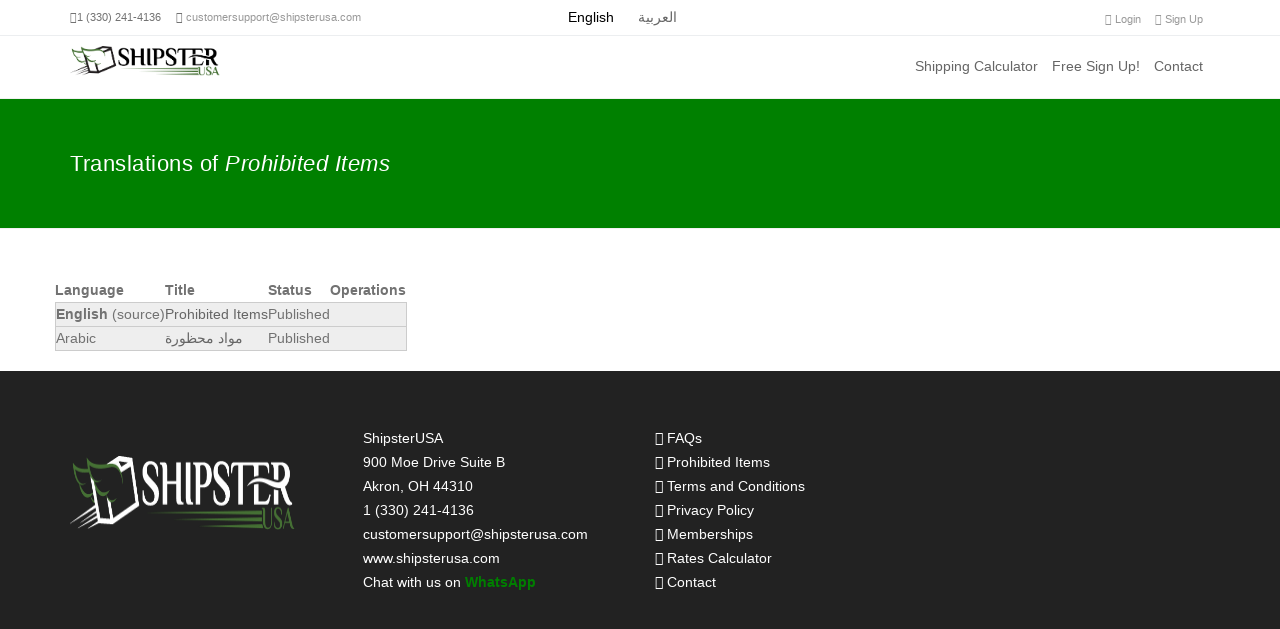

--- FILE ---
content_type: text/html; charset=utf-8
request_url: https://www.shipsterusa.com/en/node/230/translate
body_size: 6292
content:


<!-- THEME DEBUG -->
<!-- CALL: theme('html') -->
<!-- FILE NAME SUGGESTIONS:
   * html--node--translate.tpl.php
   * html--node--230.tpl.php
   * html--node--%.tpl.php
   * html--node.tpl.php
   x html.tpl.php
-->
<!-- BEGIN OUTPUT from 'sites/all/themes/shoot/templates/html.tpl.php' -->
<!DOCTYPE html>

<html>
  <head>
<link rel="stylesheet" type="text/css" href="https://shipsterusa.com/sites/all/themes/shoot/assets/customcss/custom-style.css">
    <meta name="viewport" content="width=device-width, initial-scale=1.0, minimum-scale=1">
    <meta http-equiv="Content-Type" content="text/html; charset=utf-8" />
<link rel="shortcut icon" href="https://shipsterusa.com/sites/default/files/favicon_1.ico" type="image/vnd.microsoft.icon" />
<link rel="manifest" href="/manifest.webmanifest?v=1" crossorigin="" />
<meta name="theme-color" content="#53B0EB" />
<meta name="viewport" content="width=device-width, initial-scale=1" />
<link rel="apple-touch-icon" href="https://shipsterusa.com/sites/all/modules/pwa/assets/drupal-192.png" />
<link rel="mask-icon" href="https://shipsterusa.com/sites/all/modules/pwa/assets/drupal-black.svg" color="#53B0EB" />
<meta name="apple-mobile-web-app-capable" content="yes" />
<meta name="apple-mobile-web-app-status-bar-style" content="black_translucent" />
    <title>Translations of Prohibited Items | ShipsterUSA</title>
    <style type="text/css" media="all">
@import url("https://shipsterusa.com/modules/system/system.base.css?sctj95");
@import url("https://shipsterusa.com/modules/system/system.menus.css?sctj95");
@import url("https://shipsterusa.com/modules/system/system.messages.css?sctj95");
@import url("https://shipsterusa.com/modules/system/system.theme.css?sctj95");
</style>
<style type="text/css" media="all">
@import url("https://shipsterusa.com/modules/system/system.admin.css?sctj95");
</style>
<style type="text/css" media="all">
@import url("https://shipsterusa.com/modules/comment/comment.css?sctj95");
@import url("https://shipsterusa.com/sites/all/modules/date/date_api/date.css?sctj95");
@import url("https://shipsterusa.com/sites/all/modules/date/date_popup/themes/datepicker.1.7.css?sctj95");
@import url("https://shipsterusa.com/sites/all/modules/date/date_repeat_field/date_repeat_field.css?sctj95");
@import url("https://shipsterusa.com/modules/field/theme/field.css?sctj95");
@import url("https://shipsterusa.com/sites/all/modules/import_csv_data/css/import_csv_data.css?sctj95");
@import url("https://shipsterusa.com/sites/all/modules/logintoboggan/logintoboggan.css?sctj95");
@import url("https://shipsterusa.com/modules/node/node.css?sctj95");
@import url("https://shipsterusa.com/sites/all/modules/uc_fedex/uc_fedex.css?sctj95");
@import url("https://shipsterusa.com/sites/all/modules/ubercart/uc_order/uc_order.css?sctj95");
@import url("https://shipsterusa.com/sites/all/modules/ubercart/uc_product/uc_product.css?sctj95");
@import url("https://shipsterusa.com/sites/all/modules/ubercart/uc_store/uc_store.css?sctj95");
@import url("https://shipsterusa.com/modules/user/user.css?sctj95");
@import url("https://shipsterusa.com/modules/forum/forum.css?sctj95");
@import url("https://shipsterusa.com/sites/all/modules/views/css/views.css?sctj95");
@import url("https://shipsterusa.com/sites/all/modules/ckeditor/css/ckeditor.css?sctj95");
</style>
<style type="text/css" media="all">
@import url("https://shipsterusa.com/sites/all/modules/uc_discounts_alt/uc_discounts/uc_discounts.css?sctj95");
@import url("https://shipsterusa.com/sites/all/libraries/colorbox/example3/colorbox.css?sctj95");
@import url("https://shipsterusa.com/sites/all/modules/ctools/css/ctools.css?sctj95");
@import url("https://shipsterusa.com/sites/all/modules/invoice/invoice.css?sctj95");
@import url("https://shipsterusa.com/sites/all/modules/content_type_extras/css/content_type_extras.css?sctj95");
@import url("https://shipsterusa.com/modules/locale/locale.css?sctj95");
@import url("https://shipsterusa.com/sites/all/modules/drupalexp/modules/dexp_animation/css/animate.css?sctj95");
@import url("https://shipsterusa.com/sites/all/modules/drupalexp/modules/dexp_widget/css/flickr.css?sctj95");
@import url("https://shipsterusa.com/sites/all/themes/drupalexp/assets/css/drupalexp.css?sctj95");
@import url("https://shipsterusa.com/sites/all/themes/drupalexp/vendor/bootstrap/css/bootstrap.min.css?sctj95");
@import url("https://shipsterusa.com/sites/all/themes/drupalexp/vendor/font-awesome/css/font-awesome.min.css?sctj95");
@import url("https://shipsterusa.com/sites/all/themes/drupalexp/assets/css/drupalexp-rtl.css?sctj95");
@import url("https://shipsterusa.com/sites/all/themes/shoot/assets/css/style-white.css?sctj95");
</style>
<style type="text/css" media="all">
@import url("https://shipsterusa.com/sites/all/themes/shoot/custom-style.css?sctj95");
@import url("https://shipsterusa.com/sites/all/themes/shoot/assets/css/reset.css?sctj95");
</style>
    <script type="text/javascript" src="//ajax.googleapis.com/ajax/libs/jquery/1.7.2/jquery.min.js"></script>
<script type="text/javascript">
<!--//--><![CDATA[//><!--
window.jQuery || document.write("<script src='/sites/all/modules/jquery_update/replace/jquery/1.7/jquery.min.js'>\x3C/script>")
//--><!]]>
</script>
<script type="text/javascript" src="https://shipsterusa.com/misc/jquery-extend-3.4.0.js?v=1.7.2"></script>
<script type="text/javascript" src="https://shipsterusa.com/misc/jquery-html-prefilter-3.5.0-backport.js?v=1.7.2"></script>
<script type="text/javascript" src="https://shipsterusa.com/misc/jquery.once.js?v=1.2"></script>
<script type="text/javascript" src="https://shipsterusa.com/misc/drupal.js?sctj95"></script>
<script type="text/javascript" src="https://shipsterusa.com/sites/all/modules/admin_menu/admin_devel/admin_devel.js?sctj95"></script>
<script type="text/javascript" src="https://shipsterusa.com/sites/all/modules/button_field/js/button_field.ajax.js?sctj95"></script>
<script type="text/javascript" src="https://shipsterusa.com/sites/all/modules/import_csv_data/js/import_csv_data.js?sctj95"></script>
<script type="text/javascript" src="https://shipsterusa.com/sites/all/themes/drupalexp/assets/js/plugins.js?sctj95"></script>
<script type="text/javascript" src="https://shipsterusa.com/sites/all/libraries/colorbox/jquery.colorbox-min.js?sctj95"></script>
<script type="text/javascript" src="https://shipsterusa.com/sites/all/modules/colorbox/js/colorbox.js?sctj95"></script>
<script type="text/javascript" src="https://shipsterusa.com/sites/all/modules/colorbox/js/colorbox_load.js?sctj95"></script>
<script type="text/javascript" src="https://shipsterusa.com/sites/all/modules/colorbox/js/colorbox_inline.js?sctj95"></script>
<script type="text/javascript" src="https://shipsterusa.com/sites/all/modules/invoice/javascript/invoice.js?sctj95"></script>
<script type="text/javascript" src="https://shipsterusa.com/sites/all/modules/drupalexp/modules/dexp_shortcodes/asset/js/dexp_shortcode_bxslider.js?sctj95"></script>
<script type="text/javascript" src="https://shipsterusa.com/sites/all/themes/drupalexp/assets/js/drupalexp-sticky.js?sctj95"></script>
<script type="text/javascript" src="https://shipsterusa.com/misc/tableheader.js?sctj95"></script>
<script type="text/javascript" src="https://shipsterusa.com/sites/all/modules/drupalexp/modules/dexp_animation/js/dexp_animation.js?sctj95"></script>
<script type="text/javascript" src="https://shipsterusa.com/sites/all/libraries/appear/jquery.appear.js?sctj95"></script>
<script type="text/javascript" src="https://shipsterusa.com/sites/all/themes/drupalexp/vendor/bootstrap/js/bootstrap.min.js?sctj95"></script>
<script type="text/javascript" src="https://shipsterusa.com/sites/all/themes/drupalexp/assets/js/drupalexp-custompadding.js?sctj95"></script>
<script type="text/javascript" src="https://shipsterusa.com/sites/all/themes/drupalexp/assets/js/drupalexp.js?sctj95"></script>
<script type="text/javascript" src="https://shipsterusa.com/sites/all/themes/drupalexp/assets/js/dexp-smoothscroll.js?sctj95"></script>
<script type="text/javascript">
<!--//--><![CDATA[//><!--



//--><!]]>
</script>
<script type="text/javascript" src="https://shipsterusa.com/sites/all/themes/shoot/assets/js/jquery.easypiechart.js?sctj95"></script>
<script type="text/javascript" src="https://shipsterusa.com/sites/all/themes/shoot/assets/js/shoot.js?sctj95"></script>
<script type="text/javascript">
<!--//--><![CDATA[//><!--
jQuery.extend(Drupal.settings, {"basePath":"\/","pathPrefix":"en\/","ajaxPageState":{"theme":"shoot","theme_token":"mq2Aafm1-mkggHHaujTbdq1KVli_9_h4PlOH5vMR_Pw","js":{"sites\/all\/modules\/pwa\/js\/register.js":1,"sites\/all\/modules\/pwa\/js\/autoreload.js":1,"sites\/all\/modules\/pwa\/js\/beforeinstallprompt.js":1,"\/\/ajax.googleapis.com\/ajax\/libs\/jquery\/1.7.2\/jquery.min.js":1,"0":1,"misc\/jquery-extend-3.4.0.js":1,"misc\/jquery-html-prefilter-3.5.0-backport.js":1,"misc\/jquery.once.js":1,"misc\/drupal.js":1,"sites\/all\/modules\/admin_menu\/admin_devel\/admin_devel.js":1,"sites\/all\/modules\/button_field\/js\/button_field.ajax.js":1,"sites\/all\/modules\/import_csv_data\/js\/import_csv_data.js":1,"sites\/all\/themes\/drupalexp\/assets\/js\/plugins.js":1,"sites\/all\/libraries\/colorbox\/jquery.colorbox-min.js":1,"sites\/all\/modules\/colorbox\/js\/colorbox.js":1,"sites\/all\/modules\/colorbox\/js\/colorbox_load.js":1,"sites\/all\/modules\/colorbox\/js\/colorbox_inline.js":1,"sites\/all\/modules\/invoice\/javascript\/invoice.js":1,"sites\/all\/modules\/drupalexp\/modules\/dexp_shortcodes\/asset\/js\/dexp_shortcode_bxslider.js":1,"sites\/all\/themes\/drupalexp\/assets\/js\/drupalexp-sticky.js":1,"misc\/tableheader.js":1,"sites\/all\/modules\/drupalexp\/modules\/dexp_animation\/js\/dexp_animation.js":1,"sites\/all\/libraries\/appear\/jquery.appear.js":1,"sites\/all\/themes\/drupalexp\/vendor\/bootstrap\/js\/bootstrap.min.js":1,"sites\/all\/themes\/drupalexp\/assets\/js\/drupalexp-custompadding.js":1,"sites\/all\/themes\/drupalexp\/assets\/js\/drupalexp.js":1,"sites\/all\/themes\/drupalexp\/assets\/js\/dexp-smoothscroll.js":1,"1":1,"sites\/all\/themes\/shoot\/assets\/js\/jquery.easypiechart.js":1,"sites\/all\/themes\/shoot\/assets\/js\/shoot.js":1},"css":{"modules\/system\/system.base.css":1,"modules\/system\/system.menus.css":1,"modules\/system\/system.messages.css":1,"modules\/system\/system.theme.css":1,"modules\/system\/system.admin.css":1,"modules\/comment\/comment.css":1,"sites\/all\/modules\/date\/date_api\/date.css":1,"sites\/all\/modules\/date\/date_popup\/themes\/datepicker.1.7.css":1,"sites\/all\/modules\/date\/date_repeat_field\/date_repeat_field.css":1,"modules\/field\/theme\/field.css":1,"sites\/all\/modules\/import_csv_data\/css\/import_csv_data.css":1,"sites\/all\/modules\/logintoboggan\/logintoboggan.css":1,"modules\/node\/node.css":1,"sites\/all\/modules\/uc_fedex\/uc_fedex.css":1,"sites\/all\/modules\/ubercart\/uc_order\/uc_order.css":1,"sites\/all\/modules\/ubercart\/uc_product\/uc_product.css":1,"sites\/all\/modules\/ubercart\/uc_store\/uc_store.css":1,"modules\/user\/user.css":1,"modules\/forum\/forum.css":1,"sites\/all\/modules\/views\/css\/views.css":1,"sites\/all\/modules\/ckeditor\/css\/ckeditor.css":1,"sites\/all\/modules\/uc_discounts_alt\/uc_discounts\/uc_discounts.css":1,"sites\/all\/libraries\/colorbox\/example3\/colorbox.css":1,"sites\/all\/modules\/ctools\/css\/ctools.css":1,"sites\/all\/modules\/invoice\/invoice.css":1,"sites\/all\/modules\/content_type_extras\/css\/content_type_extras.css":1,"modules\/locale\/locale.css":1,"sites\/all\/modules\/drupalexp\/modules\/dexp_animation\/css\/animate.css":1,"sites\/all\/modules\/drupalexp\/modules\/dexp_widget\/css\/flickr.css":1,"sites\/all\/themes\/drupalexp\/assets\/css\/drupalexp.css":1,"sites\/all\/themes\/drupalexp\/vendor\/bootstrap\/css\/bootstrap.min.css":1,"sites\/all\/themes\/drupalexp\/vendor\/font-awesome\/css\/font-awesome.min.css":1,"sites\/all\/themes\/drupalexp\/assets\/css\/drupalexp-rtl.css":1,"sites\/all\/themes\/shoot\/assets\/css\/style-white.css":1,"sites\/all\/themes\/shoot\/custom-style.css":1,"sites\/all\/themes\/shoot\/assets\/css\/reset.css":1}},"colorbox":{"transition":"elastic","speed":"350","opacity":"0.85","slideshow":false,"slideshowAuto":true,"slideshowSpeed":"2500","slideshowStart":"start slideshow","slideshowStop":"stop slideshow","current":"{current} of {total}","previous":"\u00ab Prev","next":"Next \u00bb","close":"Close","overlayClose":true,"returnFocus":true,"maxWidth":"98%","maxHeight":"98%","initialWidth":"300","initialHeight":"250","fixed":true,"scrolling":true,"mobiledetect":false,"mobiledevicewidth":"480px","specificPagesDefaultValue":"admin*\nimagebrowser*\nimg_assist*\nimce*\nnode\/add\/*\nnode\/*\/edit\nprint\/*\nprintpdf\/*\nsystem\/ajax\nsystem\/ajax\/*"},"invoice":{"host":"www.shipsterusa.com","clean_urls":true},"jcarousel":{"ajaxPath":"\/en\/jcarousel\/ajax\/views"},"pwa":{"path":"\/en\/pwa\/serviceworker\/js"},"drupalexp":{"key":"white","base_color":"#ffffff","text_color":"#888888","link_color":"#666666","link_hover_color":"#444444","heading_color":"#444444","base_color_opposite":"#222222"}});
//--><!]]>
</script>
  </head>
  <body class="html not-front not-logged-in no-sidebars page-node page-node- page-node-230 page-node-translate node-type-page i18n-en ltr wide bg6 header-white preset-white" >
    <div id="skip-link">
    <a href="#main-content" class="element-invisible element-focusable">Skip to main content</a>
    </div>
        

<!-- THEME DEBUG -->
<!-- CALL: theme('page') -->
<!-- FILE NAME SUGGESTIONS:
   * page--node--translate.tpl.php
   * page--node--230.tpl.php
   * page--node--%.tpl.php
   * page--node.tpl.php
   x page.tpl.php
-->
<!-- BEGIN OUTPUT from 'sites/all/themes/drupalexp/templates/page.tpl.php' -->
<div class="dexp-body-inner default">

<!-- THEME DEBUG -->
<!-- CALL: theme('dexp-section') -->
<!-- FILE NAME SUGGESTIONS:
   * section--top.tpl.php
   * section--shoot.tpl.php
   * dexp-section.tpl.php
-->
<!-- BEGIN OUTPUT from 'sites/all/themes/drupalexp/templates/base/section.tpl.php' -->
<!--#section-top-->
<section  class="dexp-section" id="section-top">
	<div class="container">
		<div class="row">
			<!-- .region-top-left-->


<!-- THEME DEBUG -->
<!-- CALL: theme('region') -->
<!-- FILE NAME SUGGESTIONS:
   * region--top-left.tpl.php
   x region.tpl.php
-->
<!-- BEGIN OUTPUT from 'modules/system/region.tpl.php' -->
  <div class="region region-top-left col-xs-12 col-sm-5 col-md-5 col-lg-5 hidden-xs">
    

<!-- THEME DEBUG -->
<!-- CALL: theme('block') -->
<!-- FILE NAME SUGGESTIONS:
   * block--block--63.tpl.php
   * block--block.tpl.php
   * block--top-left.tpl.php
   x block.tpl.php
-->
<!-- BEGIN OUTPUT from 'sites/all/themes/shoot/templates/block.tpl.php' -->

<div id="block-block-63" class="block block-block">
  <div class="inner"></div>
          

<!-- THEME DEBUG -->
<!-- CALL: theme('dexp_block_title') -->
<!-- FILE NAME SUGGESTIONS:
   * block--title--block-block.tpl.php
   * block--title--block.tpl.php
   x block--title.tpl.php
   * dexp-block-title.tpl.php
-->
<!-- BEGIN OUTPUT from 'sites/all/themes/shoot/templates/shortcode/block--title.tpl.php' -->

<!-- END OUTPUT from 'sites/all/themes/shoot/templates/shortcode/block--title.tpl.php' -->

    
  <div  class="content">
    <div class="hotline">
<address><icon class="fa fa-phone"></icon>1 (330) 241-4136 &nbsp; &nbsp; <icon class="fa fa-envelope"></icon> <a href="/cdn-cgi/l/email-protection#8deef8fef9e2e0e8fffef8fdfde2fff9cdfee5e4fdfef9e8fff8feeca3eee2e0"><span class="__cf_email__" data-cfemail="85e6f0f6f1eae8e0f7f6f0f5f5eaf7f1c5f6edecf5f6f1e0f7f0f6e4abe6eae8">[email&#160;protected]</span></a></address>
</div>
  </div>
</div>

<!-- END OUTPUT from 'sites/all/themes/shoot/templates/block.tpl.php' -->

  </div>

<!-- END OUTPUT from 'modules/system/region.tpl.php' -->

<!-- END .region-top-left-->
<!-- .region-top-right-->


<!-- THEME DEBUG -->
<!-- CALL: theme('region') -->
<!-- FILE NAME SUGGESTIONS:
   * region--top-right.tpl.php
   x region.tpl.php
-->
<!-- BEGIN OUTPUT from 'modules/system/region.tpl.php' -->
  <div class="region region-top-right col-xs-12 col-sm-7 col-md-7 col-lg-7">
    

<!-- THEME DEBUG -->
<!-- CALL: theme('block') -->
<!-- FILE NAME SUGGESTIONS:
   * block--locale--language.tpl.php
   * block--locale.tpl.php
   * block--top-right.tpl.php
   x block.tpl.php
-->
<!-- BEGIN OUTPUT from 'sites/all/themes/shoot/templates/block.tpl.php' -->

<div id="block-locale-language" class="block block-locale">
  <div class="inner"></div>
          

<!-- THEME DEBUG -->
<!-- CALL: theme('dexp_block_title') -->
<!-- FILE NAME SUGGESTIONS:
   * block--title--block-locale.tpl.php
   * block--title--block.tpl.php
   x block--title.tpl.php
   * dexp-block-title.tpl.php
-->
<!-- BEGIN OUTPUT from 'sites/all/themes/shoot/templates/shortcode/block--title.tpl.php' -->

<!-- END OUTPUT from 'sites/all/themes/shoot/templates/shortcode/block--title.tpl.php' -->

    
  <div  class="content">
    <ul class="language-switcher-locale-url"><li class="en first active"><a href="/en/node/230/translate" class="language-link active" xml:lang="en" title="Prohibited Items">English</a></li>
<li class="ar last"><a href="/ar/node/183143/translate" class="language-link" xml:lang="ar" title="مواد محظورة">العربية</a></li>
</ul>  </div>
</div>

<!-- END OUTPUT from 'sites/all/themes/shoot/templates/block.tpl.php' -->



<!-- THEME DEBUG -->
<!-- CALL: theme('block') -->
<!-- FILE NAME SUGGESTIONS:
   * block--system--user-menu.tpl.php
   * block--system.tpl.php
   * block--top-right.tpl.php
   x block.tpl.php
-->
<!-- BEGIN OUTPUT from 'sites/all/themes/shoot/templates/block.tpl.php' -->

<div id="block-system-user-menu" class="block block-system block-menu">
  <div class="inner"></div>
          

<!-- THEME DEBUG -->
<!-- CALL: theme('dexp_block_title') -->
<!-- FILE NAME SUGGESTIONS:
   * block--title--block-system.tpl.php
   * block--title--block.tpl.php
   x block--title.tpl.php
   * dexp-block-title.tpl.php
-->
<!-- BEGIN OUTPUT from 'sites/all/themes/shoot/templates/shortcode/block--title.tpl.php' -->

<!-- END OUTPUT from 'sites/all/themes/shoot/templates/shortcode/block--title.tpl.php' -->

    
  <div  class="content">
    <ul class="menu"><li class="first leaf"><a href="/en/user/login?current=node/230/translate" title=""><i class="fa fa-sign-in"></i> Login</a></li>
<li class="last leaf"><a href="/en/user/register" title=""><i class="fa fa-user"></i> Sign Up</a></li>
</ul>  </div>
</div>

<!-- END OUTPUT from 'sites/all/themes/shoot/templates/block.tpl.php' -->

  </div>

<!-- END OUTPUT from 'modules/system/region.tpl.php' -->

<!-- END .region-top-right-->
		</div>
	</div>
</section>
<!--END #section-top-->

<!-- END OUTPUT from 'sites/all/themes/drupalexp/templates/base/section.tpl.php' -->



<!-- THEME DEBUG -->
<!-- CALL: theme('dexp-section') -->
<!-- FILE NAME SUGGESTIONS:
   * section--header.tpl.php
   * section--shoot.tpl.php
   * dexp-section.tpl.php
-->
<!-- BEGIN OUTPUT from 'sites/all/themes/drupalexp/templates/base/section.tpl.php' -->
<!--#section-header-->
<section  data-padding="0" class="dexp-section dexp-sticky custompadding" id="section-header">
	<div class="container">
		<div class="row">
			<!-- .region-logo-->
<div class="col-xs-6 col-sm-3 col-md-3 col-lg-3"><a href="/en" class="site-logo"><img src="https://shipsterusa.com/sites/default/files/shipster-logo%20%281%29_1.png" alt=""/></a></div><!-- END .region-logo-->
<!-- .region-navigation-->


<!-- THEME DEBUG -->
<!-- CALL: theme('region') -->
<!-- FILE NAME SUGGESTIONS:
   * region--navigation.tpl.php
   x region.tpl.php
-->
<!-- BEGIN OUTPUT from 'modules/system/region.tpl.php' -->
  <div class="region region-navigation col-xs-2 col-sm-7 col-md-7 col-lg-7 mainmenu">
    

<!-- THEME DEBUG -->
<!-- CALL: theme('block') -->
<!-- FILE NAME SUGGESTIONS:
   * block--system--main-menu.tpl.php
   * block--system.tpl.php
   * block--navigation.tpl.php
   x block.tpl.php
-->
<!-- BEGIN OUTPUT from 'sites/all/themes/shoot/templates/block.tpl.php' -->

<div id="block-system-main-menu" class="block block-system visible-xs visible-sm visible-md visible-lg block-menu">
  <div class="inner"></div>
          

<!-- THEME DEBUG -->
<!-- CALL: theme('dexp_block_title') -->
<!-- FILE NAME SUGGESTIONS:
   * block--title--block-system.tpl.php
   * block--title--block.tpl.php
   x block--title.tpl.php
   * dexp-block-title.tpl.php
-->
<!-- BEGIN OUTPUT from 'sites/all/themes/shoot/templates/shortcode/block--title.tpl.php' -->
<h2 class="block-title  no-subtitle">Main menu</h2>

<!-- END OUTPUT from 'sites/all/themes/shoot/templates/shortcode/block--title.tpl.php' -->

    
  <div  class="content">
    <ul class="menu"><li class="first leaf"><a href="/en/contact" title="">Contact</a></li>
<li class="leaf"><a href="/en/Lifetime-membership" title="">Free Sign Up!</a></li>
<li class="last leaf"><a href="/en/shipping-calculator" title="">Shipping Calculator</a></li>
</ul>  </div>
</div>

<!-- END OUTPUT from 'sites/all/themes/shoot/templates/block.tpl.php' -->

  </div>

<!-- END OUTPUT from 'modules/system/region.tpl.php' -->

<!-- END .region-navigation-->
		</div>
	</div>
</section>
<!--END #section-header-->

<!-- END OUTPUT from 'sites/all/themes/drupalexp/templates/base/section.tpl.php' -->



<!-- THEME DEBUG -->
<!-- CALL: theme('dexp-section') -->
<!-- FILE NAME SUGGESTIONS:
   * section--page-title.tpl.php
   * section--shoot.tpl.php
   * dexp-section.tpl.php
-->
<!-- BEGIN OUTPUT from 'sites/all/themes/drupalexp/templates/base/section.tpl.php' -->
<!--#section-page-title-->
<section  class="dexp-section" id="section-page-title">
	<div class="container">
		<div class="row">
			<!-- .region-pagetitle-->


<!-- THEME DEBUG -->
<!-- CALL: theme('region') -->
<!-- FILE NAME SUGGESTIONS:
   * region--pagetitle.tpl.php
   x region.tpl.php
-->
<!-- BEGIN OUTPUT from 'modules/system/region.tpl.php' -->
  <div class="region region-pagetitle col-xs-12 col-sm-12 col-md-6 col-lg-6">
    

<!-- THEME DEBUG -->
<!-- CALL: theme('block') -->
<!-- FILE NAME SUGGESTIONS:
   * block--dexp-page-elements--dexp-page-elements-page-title.tpl.php
   * block--dexp-page-elements.tpl.php
   * block--pagetitle.tpl.php
   x block.tpl.php
-->
<!-- BEGIN OUTPUT from 'sites/all/themes/shoot/templates/block.tpl.php' -->

<div id="block-dexp-page-elements-dexp-page-elements-page-title" class="block block-dexp-page-elements">
  <div class="inner"></div>
          

<!-- THEME DEBUG -->
<!-- CALL: theme('dexp_block_title') -->
<!-- FILE NAME SUGGESTIONS:
   * block--title--block-dexp-page-elements.tpl.php
   * block--title--block.tpl.php
   x block--title.tpl.php
   * dexp-block-title.tpl.php
-->
<!-- BEGIN OUTPUT from 'sites/all/themes/shoot/templates/shortcode/block--title.tpl.php' -->

<!-- END OUTPUT from 'sites/all/themes/shoot/templates/shortcode/block--title.tpl.php' -->

    
  <div  class="content">
    <div class="page_title_no_sub"><h1 class="page_title">Translations of <em class="placeholder">Prohibited Items</em></h1></div>  </div>
</div>

<!-- END OUTPUT from 'sites/all/themes/shoot/templates/block.tpl.php' -->

  </div>

<!-- END OUTPUT from 'modules/system/region.tpl.php' -->

<!-- END .region-pagetitle-->
		</div>
	</div>
</section>
<!--END #section-page-title-->

<!-- END OUTPUT from 'sites/all/themes/drupalexp/templates/base/section.tpl.php' -->



<!-- THEME DEBUG -->
<!-- CALL: theme('dexp-section') -->
<!-- FILE NAME SUGGESTIONS:
   * section--main-content.tpl.php
   * section--shoot.tpl.php
   * dexp-section.tpl.php
-->
<!-- BEGIN OUTPUT from 'sites/all/themes/drupalexp/templates/base/section.tpl.php' -->
<!--#section-main-content-->
<section  class="dexp-section" id="section-main-content">
	<div class="container">
		<div class="row">
			<!-- .region-content-->
<table class="sticky-enabled">
 <thead><tr><th>Language</th><th>Title</th><th>Status</th><th>Operations</th> </tr></thead>
<tbody>
 <tr class="odd"><td><strong>English</strong> (source)</td><td><a href="/en/prohibited-items" class="language-link" xml:lang="en" title="Prohibited Items">Prohibited Items</a></td><td>Published</td><td></td> </tr>
 <tr class="even"><td>Arabic</td><td><a href="/ar/%D9%85%D9%88%D8%A7%D8%AF-%D9%85%D8%AD%D8%B8%D9%88%D8%B1%D8%A9" class="language-link" xml:lang="ar" title="مواد محظورة">مواد محظورة</a></td><td>Published</td><td></td> </tr>
</tbody>
</table>
<!-- END .region-content-->
		</div>
	</div>
</section>
<!--END #section-main-content-->

<!-- END OUTPUT from 'sites/all/themes/drupalexp/templates/base/section.tpl.php' -->



<!-- THEME DEBUG -->
<!-- CALL: theme('dexp-section') -->
<!-- FILE NAME SUGGESTIONS:
   * section--bottom.tpl.php
   * section--shoot.tpl.php
   * dexp-section.tpl.php
-->
<!-- BEGIN OUTPUT from 'sites/all/themes/drupalexp/templates/base/section.tpl.php' -->
<!--#section-bottom-->
<section  class="dexp-section" id="section-bottom">
	<div class="container">
		<div class="row">
			<!-- .region-bottom-first-->


<!-- THEME DEBUG -->
<!-- CALL: theme('region') -->
<!-- FILE NAME SUGGESTIONS:
   * region--bottom-first.tpl.php
   x region.tpl.php
-->
<!-- BEGIN OUTPUT from 'modules/system/region.tpl.php' -->
  <div class="region region-bottom-first col-xs-12 col-sm-6 col-md-3 col-lg-3">
    

<!-- THEME DEBUG -->
<!-- CALL: theme('block') -->
<!-- FILE NAME SUGGESTIONS:
   * block--block--70.tpl.php
   * block--block.tpl.php
   * block--bottom-first.tpl.php
   x block.tpl.php
-->
<!-- BEGIN OUTPUT from 'sites/all/themes/shoot/templates/block.tpl.php' -->

<div id="block-block-70" class="block block-block dexp-animate" data-animate="fadeInDown" style="padding:30px 0 0">
  <div class="inner"></div>
          

<!-- THEME DEBUG -->
<!-- CALL: theme('dexp_block_title') -->
<!-- FILE NAME SUGGESTIONS:
   * block--title--block-block.tpl.php
   * block--title--block.tpl.php
   x block--title.tpl.php
   * dexp-block-title.tpl.php
-->
<!-- BEGIN OUTPUT from 'sites/all/themes/shoot/templates/shortcode/block--title.tpl.php' -->

<!-- END OUTPUT from 'sites/all/themes/shoot/templates/shortcode/block--title.tpl.php' -->

    
  <div  class="content">
    <p><img class="img-responsive" src="https://shipsterusa.com/sites/default/files/shiplogo1.png" /></p>
  </div>
</div>

<!-- END OUTPUT from 'sites/all/themes/shoot/templates/block.tpl.php' -->

  </div>

<!-- END OUTPUT from 'modules/system/region.tpl.php' -->

<!-- END .region-bottom-first-->
<!-- .region-bottom-second-->


<!-- THEME DEBUG -->
<!-- CALL: theme('region') -->
<!-- FILE NAME SUGGESTIONS:
   * region--bottom-second.tpl.php
   x region.tpl.php
-->
<!-- BEGIN OUTPUT from 'modules/system/region.tpl.php' -->
  <div class="region region-bottom-second col-xs-12 col-sm-6 col-md-3 col-lg-3">
    

<!-- THEME DEBUG -->
<!-- CALL: theme('block') -->
<!-- FILE NAME SUGGESTIONS:
   * block--block--71.tpl.php
   * block--block.tpl.php
   * block--bottom-second.tpl.php
   x block.tpl.php
-->
<!-- BEGIN OUTPUT from 'sites/all/themes/shoot/templates/block.tpl.php' -->

<div id="block-block-71" class="block block-block dexp-animate" data-animate="fadeInUp">
  <div class="inner"></div>
          

<!-- THEME DEBUG -->
<!-- CALL: theme('dexp_block_title') -->
<!-- FILE NAME SUGGESTIONS:
   * block--title--block-block.tpl.php
   * block--title--block.tpl.php
   x block--title.tpl.php
   * dexp-block-title.tpl.php
-->
<!-- BEGIN OUTPUT from 'sites/all/themes/shoot/templates/shortcode/block--title.tpl.php' -->

<!-- END OUTPUT from 'sites/all/themes/shoot/templates/shortcode/block--title.tpl.php' -->

    
  <div  class="content">
    <ul>
<li>ShipsterUSA<br />
	900 Moe Drive Suite B<br />
	Akron, OH 44310</li>
<li> 1 (330) 241-4136</li>
<li><a href="/cdn-cgi/l/email-protection#cba8beb8bfa4a6aeb9b8bebbbba4b9bf8bb8a3a2bbb8bfaeb9beb8aae5a8a4a6"><span class="__cf_email__" data-cfemail="8deef8fef9e2e0e8fffef8fdfde2fff9cdfee5e4fdfef9e8fff8feeca3eee2e0">[email&#160;protected]</span></a></li>
<li><a href="https://www.shipsterusa.com">www.shipsterusa.com</a></li>
<li>Chat with us on <strong><a href="https://wa.me/13303519201"><span style="color:#008000">WhatsApp </span></a></strong></li>
</ul>
<p> </p>
<!--Start of Zendesk Chat Script--><!--End of Zendesk Chat Script--><!-- Google tag (gtag.js) -->  </div>
</div>

<!-- END OUTPUT from 'sites/all/themes/shoot/templates/block.tpl.php' -->

  </div>

<!-- END OUTPUT from 'modules/system/region.tpl.php' -->

<!-- END .region-bottom-second-->
<!-- .region-bottom-third-->


<!-- THEME DEBUG -->
<!-- CALL: theme('region') -->
<!-- FILE NAME SUGGESTIONS:
   * region--bottom-third.tpl.php
   x region.tpl.php
-->
<!-- BEGIN OUTPUT from 'modules/system/region.tpl.php' -->
  <div class="region region-bottom-third col-xs-12 col-sm-6 col-md-3 col-lg-3">
    

<!-- THEME DEBUG -->
<!-- CALL: theme('block') -->
<!-- FILE NAME SUGGESTIONS:
   * block--block--72.tpl.php
   * block--block.tpl.php
   * block--bottom-third.tpl.php
   x block.tpl.php
-->
<!-- BEGIN OUTPUT from 'sites/all/themes/shoot/templates/block.tpl.php' -->

<div id="block-block-72" class="block block-block dexp-animate" data-animate="fadeInDown">
  <div class="inner"></div>
          

<!-- THEME DEBUG -->
<!-- CALL: theme('dexp_block_title') -->
<!-- FILE NAME SUGGESTIONS:
   * block--title--block-block.tpl.php
   * block--title--block.tpl.php
   x block--title.tpl.php
   * dexp-block-title.tpl.php
-->
<!-- BEGIN OUTPUT from 'sites/all/themes/shoot/templates/shortcode/block--title.tpl.php' -->

<!-- END OUTPUT from 'sites/all/themes/shoot/templates/shortcode/block--title.tpl.php' -->

    
  <div  class="content">
    <ul class="footer-usefulllink">
    <li><i class="fa fa-angle-right"></i>
        <a href="/frequently-asked-questions">FAQs</a>
    </li>
    <li><i class="fa fa-angle-right"></i>
        <a href="/prohibited-items">Prohibited Items</a>
    </li>
    <li><i class="fa fa-angle-right"></i>
        <a href="/terms-and-conditions">Terms and Conditions</a>
    </li>
    <li><i class="fa fa-angle-right"></i>
        <a href="/privacy-policy">Privacy Policy</a>
    </li>
    <li><i class="fa fa-angle-right"></i>
        <a href="/benefits-shipping-internationally-shipster-comparison">Memberships</a>
    </li>
    <li><i class="fa fa-angle-right"></i>
        <a href="/shipping-calculator">Rates Calculator</a>
    </li>
    <li><i class="fa fa-angle-right"></i>
        <a href="/contact">Contact</a>
    </li>
</ul>
  </div>
</div>

<!-- END OUTPUT from 'sites/all/themes/shoot/templates/block.tpl.php' -->

  </div>

<!-- END OUTPUT from 'modules/system/region.tpl.php' -->

<!-- END .region-bottom-third-->
<!-- .region-bottom-fourth-->


<!-- THEME DEBUG -->
<!-- CALL: theme('region') -->
<!-- FILE NAME SUGGESTIONS:
   * region--bottom-fourth.tpl.php
   x region.tpl.php
-->
<!-- BEGIN OUTPUT from 'modules/system/region.tpl.php' -->
  <div class="region region-bottom-fourth col-xs-12 col-sm-6 col-md-3 col-lg-3">
    

<!-- THEME DEBUG -->
<!-- CALL: theme('block') -->
<!-- FILE NAME SUGGESTIONS:
   * block--block--76.tpl.php
   * block--block.tpl.php
   * block--bottom-fourth.tpl.php
   x block.tpl.php
-->
<!-- BEGIN OUTPUT from 'sites/all/themes/shoot/templates/block.tpl.php' -->

<div id="block-block-76" class="block block-block dexp-animate" data-animate="fadeInUp">
  <div class="inner"></div>
          

<!-- THEME DEBUG -->
<!-- CALL: theme('dexp_block_title') -->
<!-- FILE NAME SUGGESTIONS:
   * block--title--block-block.tpl.php
   * block--title--block.tpl.php
   x block--title.tpl.php
   * dexp-block-title.tpl.php
-->
<!-- BEGIN OUTPUT from 'sites/all/themes/shoot/templates/shortcode/block--title.tpl.php' -->

<!-- END OUTPUT from 'sites/all/themes/shoot/templates/shortcode/block--title.tpl.php' -->

    
  <div  class="content">
    <iframe src="https://www.google.com/maps/embed?pb=!1m18!1m12!1m3!1d1062.8676654757858!2d-81.48326582164547!3d41.10736769456488!2m3!1f0!2f0!3f0!3m2!1i1024!2i768!4f13.1!3m3!1m2!1s0x88312868086fd803%3A0xef949aade9be2cbf!2s900%20Moe%20Dr%20suite%20b!5e0!3m2!1sen!2sus!4v1573321369904!5m2!1sen!2sus" width="200" height="200" frameborder="0" style="border:0;" allowfullscreen=""></iframe>  </div>
</div>

<!-- END OUTPUT from 'sites/all/themes/shoot/templates/block.tpl.php' -->

  </div>

<!-- END OUTPUT from 'modules/system/region.tpl.php' -->

<!-- END .region-bottom-fourth-->
		</div>
	</div>
</section>
<!--END #section-bottom-->

<!-- END OUTPUT from 'sites/all/themes/drupalexp/templates/base/section.tpl.php' -->



<!-- THEME DEBUG -->
<!-- CALL: theme('dexp-section') -->
<!-- FILE NAME SUGGESTIONS:
   * section--footer.tpl.php
   * section--shoot.tpl.php
   * dexp-section.tpl.php
-->
<!-- BEGIN OUTPUT from 'sites/all/themes/drupalexp/templates/base/section.tpl.php' -->
<!--#section-footer-->
<section  class="dexp-section" id="section-footer">
	<div class="container">
		<div class="row">
			<!-- .region-copyright-->


<!-- THEME DEBUG -->
<!-- CALL: theme('region') -->
<!-- FILE NAME SUGGESTIONS:
   * region--copyright.tpl.php
   x region.tpl.php
-->
<!-- BEGIN OUTPUT from 'modules/system/region.tpl.php' -->
  <div class="region region-copyright col-xs-12 col-sm-12 col-md-6 col-lg-6">
    

<!-- THEME DEBUG -->
<!-- CALL: theme('block') -->
<!-- FILE NAME SUGGESTIONS:
   * block--block--69.tpl.php
   * block--block.tpl.php
   * block--copyright.tpl.php
   x block.tpl.php
-->
<!-- BEGIN OUTPUT from 'sites/all/themes/shoot/templates/block.tpl.php' -->

<div id="block-block-69" class="block block-block">
  <div class="inner"></div>
          

<!-- THEME DEBUG -->
<!-- CALL: theme('dexp_block_title') -->
<!-- FILE NAME SUGGESTIONS:
   * block--title--block-block.tpl.php
   * block--title--block.tpl.php
   x block--title.tpl.php
   * dexp-block-title.tpl.php
-->
<!-- BEGIN OUTPUT from 'sites/all/themes/shoot/templates/shortcode/block--title.tpl.php' -->

<!-- END OUTPUT from 'sites/all/themes/shoot/templates/shortcode/block--title.tpl.php' -->

    
  <div  class="content">
    <p>Copyright © 2024  <a href="www.shipsterusa.com ">ShipsterUSA.com</a>. All rights reserved. <a href="/terms-and-conditions">Terms of Use</a> | <a href="/privacy-policy">Privacy Policy</a></p>
  </div>
</div>

<!-- END OUTPUT from 'sites/all/themes/shoot/templates/block.tpl.php' -->

  </div>

<!-- END OUTPUT from 'modules/system/region.tpl.php' -->

<!-- END .region-copyright-->
<!-- .region-footer-menu-->


<!-- THEME DEBUG -->
<!-- CALL: theme('region') -->
<!-- FILE NAME SUGGESTIONS:
   * region--footer-menu.tpl.php
   x region.tpl.php
-->
<!-- BEGIN OUTPUT from 'modules/system/region.tpl.php' -->
  <div class="region region-footer-menu col-xs-12 col-sm-12 col-md-6 col-lg-6">
    

<!-- THEME DEBUG -->
<!-- CALL: theme('block') -->
<!-- FILE NAME SUGGESTIONS:
   * block--menu--menu-footer-menu.tpl.php
   * block--menu.tpl.php
   * block--footer-menu.tpl.php
   x block.tpl.php
-->
<!-- BEGIN OUTPUT from 'sites/all/themes/shoot/templates/block.tpl.php' -->

<div id="block-menu-menu-footer-menu" class="block block-menu">
  <div class="inner"></div>
          

<!-- THEME DEBUG -->
<!-- CALL: theme('dexp_block_title') -->
<!-- FILE NAME SUGGESTIONS:
   * block--title--block-menu.tpl.php
   * block--title--block.tpl.php
   x block--title.tpl.php
   * dexp-block-title.tpl.php
-->
<!-- BEGIN OUTPUT from 'sites/all/themes/shoot/templates/shortcode/block--title.tpl.php' -->

<!-- END OUTPUT from 'sites/all/themes/shoot/templates/shortcode/block--title.tpl.php' -->

    
  <div  class="content">
    <ul class="menu"><li class="first leaf"><a href="https://www.facebook.com/ShipsterUSA" title=""><i class="fa fa fa-facebook"></i> &nbsp;</a></li>
<li class="last leaf"><a href="https://twitter.com/Shipsterusa" title=""><i class="fa fa fa-twitter"></i> &nbsp;</a></li>
</ul>  </div>
</div>

<!-- END OUTPUT from 'sites/all/themes/shoot/templates/block.tpl.php' -->

  </div>

<!-- END OUTPUT from 'modules/system/region.tpl.php' -->

<!-- END .region-footer-menu-->
		</div>
	</div>
</section>
<!--END #section-footer-->

<!-- END OUTPUT from 'sites/all/themes/drupalexp/templates/base/section.tpl.php' -->

</div><!--page rendered by drupalexp drupal theme framework-->

<!-- END OUTPUT from 'sites/all/themes/drupalexp/templates/page.tpl.php' -->

    <script data-cfasync="false" src="/cdn-cgi/scripts/5c5dd728/cloudflare-static/email-decode.min.js"></script><script type="text/javascript" src="https://shipsterusa.com/sites/all/modules/pwa/js/register.js?v=8.x-2.0-alpha2"></script>
<script type="text/javascript" src="https://shipsterusa.com/sites/all/modules/pwa/js/autoreload.js?v=8.x-2.0-alpha2"></script>
<script type="text/javascript" src="https://shipsterusa.com/sites/all/modules/pwa/js/beforeinstallprompt.js?v=8.x-2.0-alpha2"></script>
  <script defer src="https://static.cloudflareinsights.com/beacon.min.js/vcd15cbe7772f49c399c6a5babf22c1241717689176015" integrity="sha512-ZpsOmlRQV6y907TI0dKBHq9Md29nnaEIPlkf84rnaERnq6zvWvPUqr2ft8M1aS28oN72PdrCzSjY4U6VaAw1EQ==" data-cf-beacon='{"version":"2024.11.0","token":"ba3231da9e8b41c5bca92e455e017b2f","r":1,"server_timing":{"name":{"cfCacheStatus":true,"cfEdge":true,"cfExtPri":true,"cfL4":true,"cfOrigin":true,"cfSpeedBrain":true},"location_startswith":null}}' crossorigin="anonymous"></script>
</body>

<!--Start of Zendesk Chat Script-->
<script type="text/javascript">
window.$zopim||(function(d,s){var z=$zopim=function(c){z._.push(c)},$=z.s=
d.createElement(s),e=d.getElementsByTagName(s)[0];z.set=function(o){z.set.
_.push(o)};z._=[];z.set._=[];$.async=!0;$.setAttribute("charset","utf-8");
$.src="https://v2.zopim.com/?1Sm1s8bZ3Jh4eQ6W2GfhCSjoMwEbX8Oa";z.t=+new Date;$.
type="text/javascript";e.parentNode.insertBefore($,e)})(document,"script");
</script>
<!--End of Zendesk Chat Script-->

</html>
<style>
.page_title{
  color:#FFF;
} 
.breadcrumb a{
color:#FFF; 
}
body.page-customer h4 {
  color:#FFF !important 
}
.nav-tabs>li.active>a, .nav-tabs>li.active>a:hover, .nav-tabs>li.active>a:focus {
color:#000 !important;
background:#FFF !important; 
}
body.logged-in div#block-system-user-menu ul.menu li:nth-child(2) {
 display: block;
}
</style>
<!-- END OUTPUT from 'sites/all/themes/shoot/templates/html.tpl.php' -->



--- FILE ---
content_type: text/css
request_url: https://shipsterusa.com/sites/all/themes/shoot/assets/customcss/custom-style.css
body_size: 16289
content:
ul {
  list-style: none;
}
ul li {
  list-style: none;
}
button[disabled], html input[disabled]{
  background-color: transparent!important;
}
input[type="file"]:focus, input[type="radio"]:focus, input[type="checkbox"]:focus,
*:focus{
  outline: none;
}
input, select, textarea, .uneditable-input{
  width: auto;
}
#section-bottom .block .content a{
	color: #fff;
}.group-right .field-items{	width:60%;}

#edit-panes-quotes-quote-button {
  display: none !important;
}

.feature_section4 .one_fourth i {
	color: #3cbcd2!important;
	border: solid 7px #3cbcd2!important;
	font-size: 37px;
	width: 130px;
	height: 130px;
	text-align: center;
	vertical-align: middle;
	line-height: 120px;
	background-color: #fff;
	border-radius: 100%;
	transition: all 0.3s ease;
	margin-top:50px;
	/* color: #e3e3e3;
	border: solid 7px #f3f3f3; */
}
.feature_section4 .one_fourth i:hover,
.feature_section4 .one_fourth i.active {
	/* color: #3cbcd2;
	border: solid 7px #3cbcd2; */
	opacity:0.8;
}
body.node-type-intake-box .field-collection-container .group-header {
  width: 50%;
}

body.node-type-intake-box .field-collection-container .group-right {
  float: left;
  clear: both;
}

body.node-type-intake-box .field-collection-container ul.field-collection-view-links {
  float: left;
  margin-left: 0;
  margin-top: 10px
}

body.node-type-intake-box .field-collection-container ul.action-links.action-links-field-collection-add {
  float: left;
  margin-left: 0;
}

body.node-type-intake-box .field-collection-container div.field-collection-view.clearfix.view-mode-full {
  margin-left: 0;
}

#section-header .dexp-dropdown >ul.menu>li>a {
  font-weight: 900;
}

body.logged-in div#block-system-user-menu ul.menu li:nth-child(2) {
 /* display: none;*/
}

body.logged-in div#block-system-user-menu ul.menu a {
  text-transform: capitalize;
}


body iframe.google_map1 { height: 200px }


/* JDGLSS */
/*-------------------------------------------------------
 * [Table of contents]
 *
 * 1. Header
 * 	+ logo
 * 		+ top navigation
 * 			+ search
 * 				
 * 				2. Content
 * 					+ feature sections
 * 						+ page title
 * 							+ parallax backgrounds
 * 								+ video backgrounds
 * 									
 * 									3. Sidebar
 * 										+ site search
 * 											+ tabs
 * 												+ portfolio widgets
 * 													+ advertisements
 *
 * 													3. Typography
 * 														+ lists
 * 															+ buttons
 * 																+ styled boxes
 * 																	+ dropcaps
 * 																		+ highlight colors
 * 																			+ tables
 * 																				+ pricing tables
 * 																					+ framed boxes
 * 																						+ pagination
 * 																							
 * 																							4. Footer
 * 																								+ copyrights
 * 																									+ google map
 * 																										
 *
 */*----------------------------------------------------
	SITE MAIN STRUCTURE
------------------------------------------------------*/
.navbar-collapse.pull-right{
	background:#FFF !important;
}
.path-frontpage .footer .one_fourth:nth-child(4n) {
    display: none;
}
@media (min-width:10px) and (max-width:990px){
.navbar .nav > li {
    float: left;
    width: 100%;
}
.feature_section65 .right {
    float: left;
    width: 100%;
    min-height: 530px;
    background-image: url(../images/site-img85.jpg);
    background-repeat: no-repeat;
    background-position: left bottom;
    background-size: 100% auto;
}
}
.page-node-basic-page .tabs{
	display:none;
}
.site_wrapper {
	width: 100%;
	margin: 0 auto 0 auto;
}
.container_full {
	width: 100%;
	float: left;
	margin: auto;
}
.container {
	width: 1170px;
	margin: auto;
}
.content_fullwidth {
	float: left;
	width: 100%;
	padding: 90px 0px 90px 0px;
}
.content_fullwidth.less {
	padding: 0px 0px 90px 0px;
}
.content_fullwidth.less2 {
	padding: 72px 0px 90px 0px;
}
.content_fullwidth.less3 {
	padding: 72px 0px 30px 0px;
}
.content_fullwidth.less4 {
	padding: 0px 0px 0px 0px;
}
.content_fullwidth.less5 {
	padding: 72px 0px 0px 0px;
}
.content_left {
	float: left;
	width: 71%;
	padding: 0px 0px 0px 0px;
}
.left_sidebar {
	float: left;
	width: 25%;
	padding: 0px 0px 0px 0px;
}
.content_right {
	float: right;
	width: 71%;
	padding: 0px 0px 0px 0px;
}
.right_sidebar {
	float: right;
	width: 25%;
	padding: 0px 0px 0px 0px;
}
.content_halfsite {
	float: left;
	width: 47.5%;
	margin-right: 5%;
	padding: 0px 0px 0px 0px;
}
.content_halfsite.last {
	margin-right: 0;
}


/*-------------------*/
/*     columns    */
/*-------------------*/

.one_half, .one_third, .one_fourth, .two_third, .three_fourth, .one_fifth, .onecol_forty, .onecol_sixty, .onecol_thirtyfive {
	position: relative;
	margin-right: 3%;
	float: left;
}
.one_full {
	width: 100%;
}
.one_half {
	width: 48%;
}
.one_third {
	width: 30.650%;
}
.one_fourth {
	width: 22%;
}
.one_fifth {
	width: 16.800%;
}
.two_third {
	width: 65.350%;
}
.three_fourth {
	width: 74%;
}
.onecol_forty {
	width: 40%;
}
.onecol_sixty {
	width: 56%;
}
.onecol_thirtyfive {
	width: 35%;
}


/*-----------------------------------*/
/*  Less Space Bitween Columns     */
/*-----------------------------------*/

.one_half_less, .one_third_less, .one_fourth_less, .two_third_less, .three_fourth_less, .one_fifth_less, .onecol_forty_less, .onecol_sixty_less, .onecol_thirtyfive_less {
	position: relative;
	margin-right: 2%;
	float: left;
}
.one_full_less {
	width: 100%;
}
.one_half_less {
	width: 49%;
}
.one_third_less {
	width: 32%;
}
.one_fourth_less {
	width: 23.500%;
}
.one_fifth_less {
	width: 18.400%;
}
.two_third_less {
	width: 66%;
}
.three_fourth_less {
	width: 74.500%;
}
.onecol_forty_less {
	width: 40%;
}
.onecol_sixty_less {
	width: 58%;
}
.onecol_thirtyfive_less {
	width: 36.250%;
}
.last {
	margin-right: 0 !important;
}


/*------------------------*/
/*        Header     */
/*------------------------*/

/* Logo */
#logo {
	float: left;
	display: block;
	width: 100%;
	min-height: 50px;
	margin-top: 10px;
	position: relative;
	text-indent: -999em;
	background: url(../images/logo.png) no-repeat left top;
}
.logo {
	float: left;
	width: 25%;
	margin-top: 5px;
}
.menu_main {
	float: left;
	width: 75%;
	z-index: 9999;
}
.container_full_menu {
	width: 97%;
	margin: 0 auto;
}



/*----------------------------------------------------
 *    SECTION TITLES
 *    ------------------------------------------------------*/
.section_title1_1 {
	text-align:center;
	padding:85px 0px 50px 0px;
	background-color:#272727;
	display:block;
	
}
.linebg {
	width: 50px;
	height: 2px;
	background-color: #2ecc71;
	margin:0 auto;
		
}
.linebg_2 {
	width: 50px;
	height: 2px;
	background-color: #FFF;
	margin:0 auto;
}
.linebg_3 {
	width: 50px;
	height: 2px;
	background-color:#447034;
	margin:0 auto;
}


/* page titles */
.page_title {
	position: relative;
	float: left;
/*	width: 100%;*/
	text-align: center;
	color:#FFF;
	/*padding: 220px 0px 120px 0px;
	background: #272727 url(../images/page-title-bg1.jpg) no-repeat center top;*/
}
.page_title .title {
	width: 100%;
	float: left;
	text-align: center;
	margin: 0px;
}
.page_title .title h1 {
	margin: 0px 0px 27px 0px;
	padding-bottom: 27px;
	font-size: 58px;
	color: #fff;
	text-transform: none;
	background: url(../images/white-line.png) no-repeat center bottom;
}
.page_title h3 {
	margin: 0px 0px 8px 0px;
	color: #fff;
	font-weight: bold;
}
.page_title h5 {
	margin: 0px;
	color: #fff;
	font-weight: 300;
}
.page_title.sty2 {
	background: #272727 url(../images/page-title-bg6.jpg) no-repeat center top;
}
.page_title.sty3 {
	background: #272727 url(../images/page-title-bg9.jpg) no-repeat center top;
}

.page_title2 {
	float: left;
	width: 100%;
	padding: 145px 0px 45px 0px;
	background: #454545 url(../images/page-title-bg2.jpg) no-repeat center 50px;
}
.page_title2 h1 {
	float: left;
	font-size: 32px;
	font-weight: 700;
	margin-bottom: 0px;
	color: #fff;
}
.page_title2 .pagenation {
	float: right;
	font-size: 12px;
	text-align: left;
	font-weight: normal;
	color: #e3e3e3;
	margin: 7px 0px 0px 0px;
}
.page_title2 .pagenation i {
	color: #999;
	margin: 0px 2px 0px 2px;
}
.page_title2 .pagenation a {
	padding: 0px;
	color: #999;
	transition: all 0.3s ease;
}
.page_title2 .pagenation a:hover {
	color: #e3e3e3;
}
.page_title2.sty2 {
	background: #272727 url(../images/page-title-bg11.jpg) no-repeat center top;
}

.page_title3 {
	position: relative;
	float: left;
	width: 100%;
	text-align: center;
	padding: 270px 0px 145px 0px;
	background: #272727 url(../images/page-title-bg3.jpg) no-repeat center top;
}
.page_title3 .title {
	width: 100%;
	float: left;
	text-align: center;
	margin: 0px;
}
.page_title3 .title h1 {
	margin: 0px 0px 10px 0px;
	padding-bottom: 30px;
	font-size: 58px;
	color: #fff;
	text-transform: none;
	font-weight: bold;
}
.page_title3 h5 {
	color: #fff;
	width: 75%;
	margin: 0 auto;
	font-weight: 300;
	line-height: 30px;
}
.page_title3 i {
	color: #fff;
	font-size: 27px;
	width: 80px;
	height: 80px;
	text-align: center;
	vertical-align: middle;
	line-height: 80px;
	background-color: rgba(255, 255, 255, 0.1);
	border-radius: 100%;
	margin: 50px 10px 0px 10px;
	transition: all 0.3s ease;
}
.page_title3 i:hover {
	color: #fff;
	background-color: rgba(255, 255, 255, 0.2);
}
.page_title3.sty2 {
	background: #272727 url(../images/page-title-bg7.jpg) no-repeat center top;
}
.page_title3.sty2 i {
	background: none;
	border: 1px solid #fff;
}
.page_title3.sty2 i:hover {
	color: #fff;
	background-color: rgba(255, 255, 255, 0.3);
}

.page_title4 {
	position: relative;
	float: left;
	width: 100%;
	text-align: center;
	padding: 350px 0px 50px 0px;
	background: #333 url(../images/page-title-bg4.jpg) no-repeat center top;
}
.page_title4 .title {
	width: 100%;
	float: left;
	text-align: left;
	margin: 0px;
}
.page_title4 .title h1 {
	float: left;
	margin: 0px;
	padding: 12px 20px;
	font-size: 35px;
	color: #fff;
	text-transform: uppercase;
	font-weight: bold;
	background-color: rgba(0, 0, 0, 0.5);
	border-right: 9px solid #2ecc71;
}

.page_title4.sty2 {
	background: #333 url(../images/page-title-bg8.jpg) no-repeat center top;
}
.page_title4.sty3 {
	background: #333 url(../images/page-title-bg10.jpg) no-repeat center top;
}

.page_title5 {
	position: relative;
	float: left;
	width: 100%;
	padding: 155px 0px 50px 0px;
	background: #2ecc71;
}
.page_title5 .title {
	width: 100%;
	float: left;
	text-align: left;
	margin: 0px;
}
.page_title5 .title h1 {
	margin: 0px;
	color: #fff;
	font-size: 38px;
	text-transform: uppercase;
	font-weight: 800;
}
.page_title5 .line{
    background: #fff;
    position: absolute;
    height: 1px;
    display: block;
    width: 90px;
	margin-top: 12px;
}
.page_title5 h6 {
	float: left;
	margin-top: 30px;
	margin-bottom: 0px;
	color: #fff;
	font-weight: normal;
	line-height: 25px;
	width: 85%;
}


/* features_section 1 */
.feature_section1 {
	float: left;
	width: 100%;
	text-align: center;
	padding: 83px 0px ;	
}
.feature_section1 .left {
	float: left;
	width: 40%;
	text-align: left;
}
.feature_section1 .right {
	float: right;
	width: 60%;
	text-align: left;
	padding-left:30px;
}
.feature_section1 h2{
	font-weight:500;
	margin: 0px;
}
.feature_section1 b{
	font-size: 40px;
	font-weight:bold;
	line-height:50px;
}
.feature_section1 em{
	font-size: 16px;
	font-weight:600;
	color:#727272;
	font-style:normal;
}
.feature_section1 p{
	font-size: 16px;
	font-style:normal;
	line-height: 25px;
	padding-bottom:18px;
}

/* features_section 2 */
.feature_section2 {
	float: left;
	width: 100%;
}
.feature_section2 .box {
	float: left;
	width: 25%;
	padding: 60px 60px 80px 60px;
	text-align: left;
	background-color:#fff;
	border-right:solid 1px #eee;
	border-top:solid 1px #eee;
	transition: all 0.3s ease;
}
.feature_section2 .box.last {
	border-right: none;
}
.feature_section2  i {
	font-size:30px;
	color:#272727;
	padding-bottom:32px;
}
.feature_section2  h5 {
	font-weight: 600;
	padding-bottom:12px;
}
.feature_section2 .box:hover,
.feature_section2 .box.active {
	background-color:#447034;
	transition: all 0.3s ease;
}
.feature_section2 .box:hover i,
.feature_section2 .box.active i,
.feature_section2 .box:hover h5,
.feature_section2 .box.active h5,
.feature_section2 .box:hover p,
.feature_section2 .box.active p {
	color: #fff;
}


/* features_section 3 */
.feature_section3 {
	float: left;
	width: 100%;
	text-align: center;
}
.feature_section3  p{
	padding-top:25px;
	color:#fff;
}
.feature_section3 h2{
	margin-bottom:15px;
}


/* features_section 4 */
.feature_section4 {
	float: left;
	width: 100%;
	text-align: center;
	padding:90px 0px 90px 0px ;
}
.feature_section4 h2{
	margin-bottom:15px;
}
.feature_section4 p{
	font-size:16px;
	padding-top:25px;
}
.feature_section4 .root {
	float: left;
	width: 100%;
	background: url(../images/line-bg.png) no-repeat center ;
	text-align: center;
	background-repeat: no-repeat;
	background-position: center center;
}
.feature_section4 .one_fourth i {
	color: #3cbcd2;
	border: solid 7px #3cbcd2;
	font-size: 37px;
	width: 130px;
	height: 130px;
	text-align: center;
	vertical-align: middle;
	line-height: 120px;
	background-color: #fff;
	border-radius: 100%;
	transition: all 0.3s ease;
	margin-top:50px;
	/* color: #e3e3e3;
 * 	border: solid 7px #f3f3f3; */
}
.feature_section4 .one_fourth h5 {
	color: #272727;
	margin-top: 25px;
	margin-bottom: 0px;
	font-weight: 600;
}
.feature_section4 .one_fourth i:hover,
.feature_section4 .one_fourth i.active {
	/* color: #3cbcd2;
 * 	border: solid 7px #3cbcd2; */
	opacity:0.8;
}


/* features_section 5 */
.feature_section5 {
	float: left;
	width: 100%;
	background-color:#272727;
	text-align: center;
}
.feature_section5 .leftbox {
	float: left;
	width: 30%;
	text-align: left;
	background-color: #272727;
	padding:75px 0px 30px 35px;
}
.feature_section5 .leftbox .img {
	background-image: url(../images/site-image05.png);
	background-repeat: no-repeat;
	background-position: left center;
	height: 597px;
}
.feature_section5 .rightbox {
	float:left;
	width: 70%;
	text-align:left;
	padding-top:100px;
	padding-right: 2%;
	padding-bottom:80px;
	padding-left:70px;
	background: #2ecc71;
}
.feature_section5 .box {
	background-color:#fff;
	padding: 35px 40px 35px 40px;
}
.feature_section5 h3 {
	font-weight:normal;
	margin-top: 10px;
}
.feature_section5 b {
	font-weight:900;
	font-size:45px;
	line-height:45px;
}
.feature_section5 p {
	padding-bottom:15px;
}
.feature_section5 .bgline {
	width: 50px;
	height: 2px;
	margin-bottom:14px;
	background-color: #2ecc71;
}


/*  featured section 6 */
.feature_section6{
	float: left;
	width: 100%;
	text-align:center;
	padding:86px 0px 60px 0px;
}
.feature_section6.two {
	padding:75px 0px 60px 0px;
	background: #f9f9f9;
}
.feature_section6 .boxcon{
	float: left;
	width: 100%;
	padding-top:60px;
}
.feature_section6 .boximg{
	float: left;
	width: 100%;
	padding-top:50px;
}
.feature_section6 .boximg:hover .content{
	background-color: rgba(39, 39, 39, 0.9);
	margin-top:-101px;
	padding:28px 20px;
}
.feature_section6 h2{
	margin-bottom:15px;
}
.feature_section6 p{
	font-size:16px;
	padding-top:25px;
}
.feature_section6 .content{
	font-family: 'Raleway', sans-serif;
	background-color: rgba(60, 188, 210, 0.9);
	padding:18px 20px;
	font-size:16px;
	font-weight:bold;
	color:#fff;
	text-transform:uppercase;
	position:relative;
	margin-top:-81px;
	line-height:18px;
	transition: all 0.3s ease;
}
.feature_section6 .content b{
	font-family: 'Myriad Pro', sans-serif;
	font-weight:normal;
	font-size:12px;
	text-transform:none;
}


/*  featured section 7 */
.feature_section7{
	float: left;
	width: 100%;
	text-align: center;
	padding: 75px 0px 90px 0px;
	border-top-width: thin;
	border-top-style: dashed;
	border-top-color: #cccccc;
}
.feature_section7 h3{
	text-align:left;
	font-weight:500;
	font-size:18px;
}
.feature_section7 i{
	font-size:22px;
	float:left;
	color:#272727;
	padding-right:12px;
}
.feature_section7 p{
	text-align:left;
}


/*  featured section 8 */
.feature_section8{
	float: left;
	width: 100%;
	text-align: center;
	padding: 110px 0px 0px 0px;
	background-image: url(../images/bg-image01.jpg);
	background-repeat: no-repeat;
	background-position: center top;
	background-attachment: fixed;
}
.feature_section8 .left{
	float: left;
	width: 51%;
	text-align:right;
	padding-right:100px;
	padding-top:27px;
}
.feature_section8 h1{
	color:#fff;
	font-weight:300;
	line-height:50px;
}
.feature_section8 .right{
	float: right;
	width: 49%;
	text-align:left;
	padding-left:50px;
	border-left:solid 1px rgba(255, 255, 255, 0.5);
}
.feature_section8 i{
	color:#fff;
	padding-right:10px;
	font-size:16px;
}
.feature_section8 ul {
	padding: 0px;
	margin: 0px;
}
.feature_section8 li{
	color:#fff;
	padding: 5px 0px;
}
.feature_section8 p{
	padding-bottom:16px;
}
.feature_section8 .nupie {
	float: left;
	width: 100%;
	text-align: center;
	padding: 57px 0px 70px 0px;
	background-color: rgba(255, 255, 255, 0.2);
}


/*  featured section 9 */
.feature_section9{
	float: left;
	width: 100%;
	text-align:center;
	padding:86px 0px 90px 0px;
}
.feature_section9 h2{
	margin-bottom:15px;
}
.feature_section9 p{
	font-size:16px;
	padding:25px 0px 50px 0px;
}
.feature_section9 .box01{
	background-color:#f3f3f3;
	padding-bottom:25px;
	text-align:left;
	transition: all 0.3s ease;
}
.feature_section9 h4{
	padding:18px 0px 0px 40px;
	text-align:left;
	font-weight: 600;
}
.feature_section9 b{
	font-size:13px;
	text-align:left;
	padding:20px 0px 0px 40px;
	font-weight:normal;
}
.feature_section9 .box02{
	background-color:#2ecc71;
	padding:0px 40px 0px 40px;
	text-align:center;
	color:#fff;
	transition: all 0.3s ease;
	height: 332px;
	display: table;
}
.feature_section9 .box02 div {
  display: table-cell;
  vertical-align: middle;
}
.feature_section9 h3{
	text-align:center;
	font-weight:500;
	font-size:27px;
	line-height:30px;
	text-transform:none;
	color:#fff;
	margin-bottom:25px;
}
.feature_section9 em{
	font-size:13px;
	font-weight:normal;
	font-style:normal;
}
.feature_section9 .box03 {
	float: left;
	width: 100%;
	background: #3cbcd2;
	transition: all 0.3s ease;
}
.feature_section9 .box03 img {
	opacity: 0.1;
	float: left;
	width: 100%;
}
.feature_section9 .box03 .content{
	text-align: left;
	position: absolute;
	top: 120px;
}
.feature_section9 h1{
	font-size:30px;
	text-align:left;
	font-weight:500;
	margin-bottom:15px;
	padding-left:40px;
}

.feature_section9 .box01:hover {
	-webkit-box-shadow: 0px 0px 0px 10px rgba(46,204,113,1);
	-moz-box-shadow: 0px 0px 0px 10px rgba(46,204,113,1);
	box-shadow: 0px 0px 0px 10px rgba(46,204,113,1);
}
.feature_section9 .box02:hover {
	-webkit-box-shadow: 0px 0px 0px 10px rgba(39,39,39,1);
	-moz-box-shadow: 0px 0px 0px 10px rgba(39,39,39,1);
	box-shadow: 0px 0px 0px 10px rgba(39,39,39,1);
}
.feature_section9 .box03:hover {
	-webkit-box-shadow: 0px 0px 0px 10px rgba(39,39,39,1);
	-moz-box-shadow: 0px 0px 0px 10px rgba(39,39,39,1);
	box-shadow: 0px 0px 0px 10px rgba(39,39,39,1);
}


/* features section 10 */
.feature_section10 {
	float: left;
	width: 100%;
	text-align:center;
	padding: 140px 0px 140px 0px;
	background-image: url(../images/bg-image02.jpg);
	background-repeat: no-repeat;
	background-position: center top;
	background-attachment: fixed;
}
.feature_section10 h1 {
	font-size:45px;
	line-height: 50px;
	color:#fff;
	font-weight:normal;
	text-transform:uppercase;
	margin-bottom:55px;
}
.feature_section10 em {
	font-size:18px;
	color:#fff;
	font-weight:normal;
	text-transform:none;
	font-style:normal;
	display: block;
	line-height: 27px;
	margin-top: 20px;
}
.feature_section10 a {
	color: #fff;
	text-transform: uppercase;
	border: 1px solid #fff;
	padding: 14px 50px;
	border-radius: 25px;
	margin: 0px 10px;
	transition: all 0.3s ease;
}
.feature_section10 a:hover {
	color: #272727;
	background: #fff;
}


/* features section 11 */
.feature_section11 {
	float: left;
	width: 100%;
	text-align:center;
	background-color:#3cbcd2;
	padding:90px 0px 90px 0px;
}
.feature_section11 h3 {
	margin:25px 0px 15px 0px;	
}


/* features section 12 */
.feature_section12 {
	float: left;
	width: 100%;
	text-align: center;
	background-color: #eee;
	padding: 90px 0px 150px 0px;
	background-image: none !important;
	background-repeat: no-repeat;
	background-position: center bottom;
}
.feature_section12 h2{
	margin-bottom:15px;
}
.feature_section12 p{
	font-size:16px;
	padding:25px 0px 50px 0px;
}
.feature_section12 .one_fourth_less{
	background-color:#fff;
	padding:30px 40px 50px 40px;
}
.feature_section12 h1{
	color:#447034;
	font-family: 'Open Sans', sans-serif;
	font-size: 50px;
	font-style:bold;
	margin-top:25px;
	margin-bottom:15px;
	line-height:25px;
}
.feature_section12 em {
    color: #447034;
    font-family: "Open Sans",sans-serif;
    font-size: 26px;
    font-style: normal;
    font-weight: bold;
}
.feature_section12 i{
	color:#afafaf;
	padding-right:10px;
	font-size:16px;
	text-align:left;
}
.feature_section12 li{
	color:#727272;
	font-family: 'Open Sans', sans-serif;
	font-size: 14px;
	padding-top:6px;
	text-align:left;
	
}


/* features section 13 */
.feature_section13 {
	float: left;
	width: 100%;
	text-align: center;
	background-color: #fff;
	padding: 90px 0px 80px 0px;
	background-image: url(../images/bg-image04.jpg);
	background-repeat: no-repeat;
	background-position: center bottom;
}
.feature_section13 .climg img {
	width: 12.5%;
	border-radius: 100%;
	margin-bottom: 20px;
}


/* feature_section 14 */
.feature_section14 {
	float: left;
	width: 100%;
	text-align: center;
	padding: 70px 0px 70px 0px;
}
.feature_section14 h4{
	font-size: 18px;
	font-weight:200px;
	letter-spacing:normal;
}
.feature_section14 li {
	float: left;
	width: 16.66%;
	border-right: 1px solid #eee;
}
.feature_section14 li.last {
	border-right: none;
}
.feature_section14 span {
	color: #999;
	font-size: 35px;
	display: block;
	margin-bottom: 14px;
}
.feature_section14 li:hover span {
	color: #ee7164;
}


/* sidebar widget */
.sidebar_widget {
	float: left;
	width: 100%;
	padding: 0px;
	margin: 0px;
}
.sidebar_widget ul.arrows_list1{
	padding: 0px;
	margin: 0px;
	float: left;
	margin-top: -10px;
}
.sidebar_widget ul.arrows_list1 li a {
	color: #2ecc71;
	line-height: 30px;
	transition: all 0.3s ease;
}
.sidebar_widget ul.arrows_list1 li a:hover {
	color: #272727;
}
.sidebar_widget ul.arrows_list1 i {
	margin-right: 4px;
}
.sidebar_title {
	float: left;
	width: 100%;
}
.sidebar_widget h4, .clientsays_widget h4 {
	margin-bottom: 20px;
	float: left;
	font-weight: 500;
}

/* Recent Posts */
ul.recent_posts_list {
	margin: 0px;
	padding: 0px;
	width: 100%;
	float: left;
}
.recent_posts_list li {
	padding: 0px 0px 13px 0px;
	margin: 0px 0px 16px 0px;
	list-style-type: none;
	border-bottom: 1px solid #eee;
	float: left;
	width: 100%;
}
.recent_posts_list li a {
	text-decoration: none;
	line-height: 17px;
	display: block;
	color: #999;
}
.recent_posts_list li a:hover {
	color: #2ecc71;
}

.recent_posts_list li span {
	float: left;
	margin-right: 15px;
}
.recent_posts_list li span img {
	float: left;
	margin-right: 0px;
	-ms-filter: "progid:DXImageTransform.Microsoft.Alpha(Opacity=100)";
	-moz-opacity: 1;
	-khtml-opacity: 1;
	opacity: 1;
}
.recent_posts_list li span img:hover {
	float: left;
	margin-right: 0px;
	-ms-filter: "progid:DXImageTransform.Microsoft.Alpha(Opacity=80)";
	-moz-opacity: 0.8;
	-khtml-opacity: 0.8;
	opacity: 0.8;
}
.recent_posts_list li i {
	padding: 1px 0px 0px 0px;
	margin: 0px;
	display: block;
	font-size: 10px;
	font-style: normal;
	color: #c9c9c9;
}
.recent_posts_list li.last {
	padding: 0px 0px 7px 0px;
	margin: 0px 0px 0px 0px;
	border-bottom: 0px solid #f5f6f6;
}

/* client says widget */
.clientsays_widget {
	float: left;
	width: 100%;
	padding: 0px;
	margin: 0px;
	color: #999;
}
.clientsays_widget strong {
	font-weight: 600;
	color: #454545;
}
.clientsays_widget h3 {
	margin-bottom: 18px;
}
.clientsays_widget img {
	float: left;
	margin-right: 13px;
	margin-top: 7px;
}



.login_form {
	width: 35%;
	margin: 0 auto;
}
.regist_form {
	width: 45%;
	margin: 0 auto;
}



/* 404 Error Page */
.error_pagenotfound {
	padding: 50px 30px 58px 30px;
	margin: 0 auto;
	width: 59%;
	background-color: #fff;
	border: 1px solid #eee;
	border-bottom: 5px solid #eee;
	text-align: center;
	font-family: 'Open Sans', sans-serif;
}
.error_pagenotfound strong {
	display: block;
	font-size: 145px;
	line-height: 100px;
	color: #e3e3e3;
	font-weight: normal;
	margin-bottom: 10px;
	text-shadow: 5px 5px 1px #fafafa;
}
.error_pagenotfound b {
	display: block;
	font-size: 40px;
	line-height: 50px;
	color: #999;
	margin: 0;
	font-weight: 300;
}
.error_pagenotfound em {
	display: block;
	font-size: 18px;
	line-height: 59px;
	color: #2ecc71;
	margin: 0;
	font-style: normal;
}


/* portfolio single image */
.portfolio_area {
	padding: 0px;
	margin: 0px;
	width: 100%;
	float: left;
}
.portfolio_area_left {
	padding: 0px;
	margin: 0px;
	width: 74%;
	float: left;
}
.portfolio_area_left img {
	padding: 0px;
	margin: 0px;
	width: 100%;
	float: left;
	box-shadow:  0px 0px 3px 0px rgba(0, 0, 0, 0.1);
}
.portfolio_area_right {
	padding: 0px;
	margin: 0px 0px 0px 4%;
	width: 22%;
	float: left;
}
.project_details {
	padding: 0px;
	margin: 80px 0px 0px 0px;
}
.project_details span {
	padding: 10px 0px;
	margin: 0px 0px 0px 0px;
	font-size: 14px;
	font-weight: bold;
	color: #454545;
	float: left;
	width: 100%;
	border-bottom: 1px solid #e3e3e3;
}
.project_details strong {
	padding: 0px 0px;
	margin: 0px 0px 0px 0px;
	font-size: 13px;
	font-weight: bold;
	color: #727272;
	float: left;
	width: 40%;
}
.project_details em {
	padding: 0px 0px;
	margin: 0px 0px 0px 0px;
	font-size: 13px;
	font-weight: normal;
	font-style: normal;
	color: #727272;
	float: left;
	width: 60%;
}
.project_details span a {
	padding: 3px 10px;
	margin: 0px 0px 0px 3px;
	font-size: 11px;
	line-height: 30px;
	font-weight: normal;
	font-style: normal;
	color: #727272;
	background-color: #e3e3e3;
	border-radius:3px;
}
.project_details span a:hover {
	background-color: #ddd;
}
.addto_favorites {
	padding: 3px 10px 5px 10px;
	margin: 27px 0px 0px 0px;
	width: 142px;
	display: block;
	border-radius:3px;
	font-size: 13px;
	color: #999;
	background: #eee;
}
.addto_favorites:hover {
	background: #e3e3e3;
}
.addto_favorites i {
	color: #c3c3c3;
}

ul.small_social_links {
	padding: 0px;
	margin: 18px 0 25px 0px;
}
.small_social_links li {
	padding: 0px;
	margin: 0px 5px 0px 0px;
	float: left;
}
.small_social_links li i {
	font-size: 11px;
	color: #2ecc71;
	border: 1px solid #eee;
	width: 25px;
	height: 25px;
	border-radius: 100%;
	text-align: center;
	vertical-align: middle;
	line-height: 23px;
}
.small_social_links li a {
	opacity: 1;
}
.small_social_links li a:hover {
	opacity: 0.7;
}


/* blog */
.blog_post {
	float: left;
	width: 100%;
}
.blog_post h3 {
	text-align: left;
	color: #333;
	line-height: 30px;
	display: block;
}
.blog_post h3 a {
	color: #2ecc71;
	text-decoration: none;
	margin-top: 3px;
	text-transform: none;
	font-weight: 400;
	font-size: 30px;
}
.blog_post h3 a:hover {
	color: #383634;
}
ul.post_meta_links {
	float: left;
	margin: -5px 0px 0px 0px;
	padding: 0px 0px 0px 0px;
}
.post_meta_links li {
	float: left;
	margin: 0px;
	padding: 0px 0px 0px 4px;
	list-style-type: none;
	color: #999;
}
.post_meta_links li a {
	color: #999;
	padding: 0px 18px 0px 0px;
	text-decoration: none;
	font-size: 11px;
	text-transform: uppercase;
}
.post_meta_links li a:hover {
	color: #727272;
	text-decoration: none;
}
.post_meta_links li i {
	color: #bbb;
	font-size: 12px;
	font-style: normal;
}
.blog_postcontent {
	float: left;
	width: 100%;
}
.blog_postcontent .image_frame {
	float: left;
	width: 100%;
	margin-bottom: 27px;
}

.blog_postcontent .image_frame.mone {
	float: left;
	width: 100%;
	height: 280px;
	overflow: hidden;
}
.blog_postcontent .image_frame.mtwo {
	float: left;
	width: 100%;
	height: 180px;
	overflow: hidden;
}
.blog_postcontent .image_frame.mthree {
	float: left;
	width: 100%;
	height: 480px;
	overflow: hidden;
}
.blog_postcontent .image_frame.mone img,
.blog_postcontent .image_frame.mtwo img,
.blog_postcontent .image_frame.mthree img {
	float: left;
	width: auto;
	margin-left: -45%;
	margin-top: -10%;
}


.blog_postcontent .video_frame.mtwo iframe {
	float: left;
	width: 100%;
	height: 280px;
	overflow: hidden;
}


.blog_postcontent .image_frame.small {
	float: left;
	width: 43%;
	border: 7px solid #fff;
	margin-bottom: 25px;
	-webkit-box-shadow:  0px 0px 3px 0px rgba(0, 0, 0, 0.1);
	box-shadow:  0px 0px 3px 0px rgba(0, 0, 0, 0.1);
}
.blog_postcontent .image_frame.small:hover {
	border: 7px solid #f9f9f9;
}
.blog_postcontent .image_frame img {
	float: left;
	width: 100%;
}
.blog_postcontent .video_frame.small iframe {
	height: 250px;
}
.blog_postcontent .video_frame iframe {
	float: left;
	width: 100%;
	height: 520px;
	margin-bottom: 27px;
}
.post_info_content_small {
	padding: 0px;
	margin: 0 0 0 4%;
	width: 50%;
	float: left;
}
ul.post_meta_links_small {
	float: left;
	margin: -15px 0px 12px 80px;
	padding: 0px 0px 0px 0px;
	width: 80%;
}
.post_meta_links_small li a {
	color: #a1a1a1;
	padding: 0px 5px 0px 0px;
	text-decoration: none;
	font-size: 11px;
}
.post_meta_links_small li a:hover {
	color: #727272;
	padding: 0px 5px 0px 0px;
	text-decoration: none;
	font-size: 11px;
}
.blog_post a.date {
	color: #454545;
	font-size: 16px;
	font-weight: normal;
}
.blog_post a.date:hover {
	color: #2ecc71;
}
.post_readmore:link, .post_readmore:visited {
	float: right;
	height: 27px;
	width: 185px;
	text-align: center;
	padding-top: 7px;
	color: #fff;
	text-decoration: none;
	background: url(../images/skin01/but_post_readmore.jpg) no-repeat left top;
}
.post_readmore:hover {
	float: right;
	height: 27px;
	width: 185px;
	text-align: center;
	padding-top: 7px;
	color: #fff;
	text-decoration: none;
	background: url(../images/skin01/but_post_readmore_hover.jpg) no-repeat left top;
}
.sharepost {
	float: left;
	width: 80%;
	margin-bottom: 40px;
}
.sharepost ul {
	margin: 0px;
	padding: 0px;
}
.sharepost li {
	margin: 0px 7px 5px 0px;
	padding: 2px 5px;
	float: left;
	border-radius: 2px;
	list-style-type: none;
	background-color: #2ecc71;
	transition: all 0.3s ease;
}
.sharepost li i {
	color: #fff;
}
.sharepost li:hover {
	background-color: #383634;
}

.about_author {
	float: left;
	width: 100%;
	padding: 20px;
	background-color: #f9f9f9;
	border: 1px solid #eee;
}
.about_author img {
	float: left;
	margin-right: 20px;
}
.about_author a {
	font-family: 'Open Sans' !important;
	font-weight: normal;
	font-weight: 600;
	color: #333;
}
.about_author a:hover {
	color: #2ecc71;
}


/* pagination */
.pagination.center {
	text-align: center;
}
.pagination.center b{
	float: inherit;
}
.pagination {
	clear:both;
	padding:10px 0;
	margin-bottom:20px;
	font-family: 'Open Sans', sans-serif;
}
.pagination b{
	float:left;
	margin: 0px 5px 2px 0;
	padding:0px 10px;
	font-weight: normal;
	color: #999;
}
.pagination a.navlinks {
	font-size: 12px;
	color: #454545;
	background-color: #eee;
	font-weight: 600;
	text-transform: uppercase;
	padding: 7px 10px;
	border-radius: 3px;
}
.pagination a.navlinks:hover {
	color: #fff;
	background-color: #454545;
}
.pagination a.current {
	color: #fff;
	background-color: #454545;
}


/* comments */
.comment_wrap{
	padding:20px 20px 20px 0px;
	overflow:hidden;
	border-bottom:1px solid #eee;
}
.comment_wrap.chaild{
	border-bottom:1px solid #eee;
	margin:10px 20px 10px 50px;
	overflow:hidden;
}
.gravatar{
	float:left;
}

.comment_content{
	overflow:hidden;
	padding-left:20px;
	position:relative;
	min-height:80px; 
}
.comment_content .comment_meta{
	position:relative;
}
.comment_content .comment_meta .comment_author{
	display:inline;
	font-size:14px;
	font-style: normal;
}
.comment_content .comment_meta .comment_author i{
	display:inline;
	font-size:11px;
	font-style: italic;
}
.comment_content .comment_text {
	clear:both;
	padding-top:0px;
	overflow:hidden;
}
.comment_content .comment_text a {
	color: #d3d3d3;
	margin-top: 5px;
	float: left;
}
.comment_content .comment_text a:hover {
	color: #727272;
	margin-top: 5px;
	float: left;
}
#comments_section li ul li{
	margin-left: 30px;
}

/* comment form */
.comment_form {
	float: left;
	width: 100%;
	margin-top: 30px;
}
.comment_form label{
	float: left;
	width: 90px;
	height: 15px;
	padding: 7px 10px;
	margin-bottom: 40px;
	font-weight: normal;
}
.comment_input_bg {
	float: left;
	width: 75%;
	height: 40px;
	padding: 7px 10px 0px 10px;
	border-top: 2px solid #e3e3e3;
	border-left: 2px solid #e3e3e3;
	border-right: 1px solid #e3e3e3;
	border-bottom: 1px solid #e3e3e3;
	-webkit-border-radius: 5px;
	-moz-border-radius: 5px;
	border-radius: 5px;
	background-color: #f9f9f9;
}
.comment_textarea_bg {
	float: left;
	width: 90%;
	height: 235px;
	padding: 7px 10px 0px 10px;
	margin-bottom: 20px;
	border-top: 2px solid #e3e3e3;
	border-left: 2px solid #e3e3e3;
	border-right: 1px solid #e3e3e3;
	border-bottom: 1px solid #e3e3e3;
	-webkit-border-radius: 5px;
	-moz-border-radius: 5px;
	border-radius: 5px;
	background-color: #f9f9f9;
}
.comment_checkbox {
	float: left;
	display: block;
	width: 90%;
	margin-top: 10px;
}
.comment_submit {
	background-color: #eee;
	border: 1px solid #ddd;
	padding: 9px 13px;
	font-family: 'Open Sans', sans-serif;
	font-weight: 600;
	border-radius: 4px;
	color: #333;
	text-transform: uppercase;
}
.comment_submit:hover {
	background-color: #f9f9f9;
	cursor: pointer;
}

/* comments */
.comment_wrap{
	padding:20px 20px 20px 0px;
	overflow:hidden;
	border-bottom:1px solid #eee;
}
.comment_wrap.chaild{
	border-bottom:1px solid #eee;
	margin:10px 20px 10px 50px;
	overflow:hidden;
}
.gravatar{
	float:left;
}

.comment_content{
	overflow:hidden;
	padding-left:20px;
	position:relative;
	min-height:80px; 
}
.comment_content .comment_meta{
	position:relative;
}
.comment_content .comment_meta .comment_author{
	display:inline;
	font-size:14px;
	font-style: normal;
}
.comment_content .comment_meta .comment_author i{
	display:inline;
	font-size:11px;
	font-style: italic;
}
.comment_content .comment_text {
	clear:both;
	padding-top:0px;
	overflow:hidden;
}
.comment_content .comment_text a {
	color: #d3d3d3;
	margin-top: 5px;
	float: left;
}
.comment_content .comment_text a:hover {
	color: #727272;
	margin-top: 5px;
	float: left;
}
#comments_section li ul li{
	margin-left: 30px;
}

/* Advertisements */
ul.adsbanner-list {
	margin: 0px 0px 0px 0px;
	padding: 0px;
	float: left;
	width: 100%;
}
.adsbanner-list li {
	margin: 0px 10px 10px 0px;
	padding: 0px;
	float: left;
	width: 140px;
	height: 140px;
	list-style-type: none;
}
.adsbanner-list li img {
	margin: 0px;
	padding: 0px;
	float: left;
	width: 140px;
	height: 140px;
	list-style-type: none;
}
.adsbanner-list li.last {
	margin: 0px 0px 0px 0px;
	padding: 0px;
	float: left;
	width: 140px;
	height: 140px;
	list-style-type: none;
}
.header {
    background-color: rgba(256,256,256,0.8) !important;
}
.navbar-default .navbar-nav > li > a {
    color: #000 !important;
    font-size: 16px !important;
}
.navbar-default .navbar-nav > li > a:hover {
    color: green !important;
    font-size: 16px !important;
}
.md-object {
    padding: 15px !important;
}
.newsletter {
    float: left;
    width: 100%;
    padding: 39px 0px 26px 0px;
    background: #2ecc71;
    /*background: #2ecc71 url(../images/site-image15.png) no-repeat center top;*/
}
/* newsletter */
.newsletter {
	float: left;
	width: 100%;
	padding: 39px 0px 26px 0px;
        background: #2ecc71
	background: #2ecc71 url(../images/site-image15.png) no-repeat center top;
}
.newsletter h2 {
	color: #fff;
	font-weight: 300;
	text-align: right;
}
.newsletter .one_half  {
	float: left;
	text-align:left;
}
.newsletter .one_half i {
	color: #fff;
	font-size: 42px;
	float: left;
	padding-right:20px;
}
.newsletter .one_half h5  {
	font-size:18px;
	font-weight:bold;
	text-align:left;
	margin-bottom:7px;
	letter-spacing:normal;
}
.newsletter .one_half b  {
	color: #fff;
	font-size:12px;
	text-align:left;
	line-height:25px;
	text-transform:none;
	display: block;
	font-weight: normal;
}
.newsletter .enter_email_input {
	float: left;
	padding: 3px 0px 4px 20px;
	height: 50px;
	width: 58%;
	background: #fff;
	border: none;
	color: #727272;
	font-size: 14px;
}
.newsletter .input_submit {
	float: left;
	padding: 13px 25px 14px 25px;
	background-color: #212121;
	border: 0px;
	font-size: 16px;
	font-weight: normal;
	color: #fff;
	text-transform: uppercase;
	transition: all 0.3s ease;
}
.newsletter .input_submit:hover {
	color: #fff;
	cursor: pointer;
	background-color: #454545;
}

.feature_section8, .feature_section6, .feature_section3, .feature_section5, .feature_section9, .feature_section10, .feature_section11 {
    display: none;
}
.feature_section13 {
    float: left;
    width: 100%;
    text-align: center;
    background-color: #fff;
    padding: 90px 0px 80px 0px;
    background-image: none;
    background-repeat: no-repeat;
    background-position: center bottom;
}
.feature_section14{
    /*background-image: url(../images/shipsterhomepage3.jpg);*/
	background:#eaeaea;
}
.navbar-default {
    background-color: transparent !important;
}
.feature_section4 {
    background: #447034;
}

.feature_section4 h2, .feature_section4 p, .feature_section4 h5 {
    color: #FFF !important;
}
/*-----------------------------
 *  FOOTER STYLES
 *  ------------------------------*/
.footer {
	float: left;
	width: 100%;
	color: #bbb;
	padding: 90px 0px 0px 0px;
	background: #212121;
}
.footer h4 {
	color: #fff;
	font-weight: 500;
	margin-bottom: 20px;
}

.twitter_feeds {
	float: left;
	padding: 0px;
	margin: 0px 0px 0px 0px;
}
.twitter_feeds li {
	padding: 0px;
	margin: 0px;
	float: left;
}
.twitter_feeds li.bhline {
	padding-bottom: 22px;
	margin-bottom: 20px;
	border-bottom: 1px solid #454545;
}
.twitter_feeds li a {
	color: #bbb;
	transition: all 0.3s ease;
}
.twitter_feeds li a:hover {
	color: #fff;
}
.twitter_feeds li i {
	padding: 0px;
	margin: 0px 5px 0px 0px;
}
.twitter_feeds li em {
	float: left;
	font-size: 10px;
	font-style: normal;
	color: #727272;
}
.twitter_feeds li em a {
	color: #727272;
	transition: all 0.3s ease;
}
.twitter_feeds li em a:hover {
	color: #727272;
	text-decoration: underline;
}

/* Address */
ul.faddress {
	float: left;
	width: 100%;
	padding: 0px;
	margin: 0px;
}
.faddress li {
	padding: 2px 0px;
	margin: 0px;
}
.faddress li a {
	color: #bbb;
	transition: all 0.3s ease;
}
.faddress li a:hover {
	color: #fff;
}

/* flickr */
#flickr_badge_wrapper {
	padding: 0px;
	margin: 0px;
	width: 100%;
}
#flickr_badge_wrapper img {
	width: 70px;
	height: 70px;
	margin-right: 8px;
	margin-bottom: 2px;
	border: 0px solid #999 !important;
}
#flickr_www {
	display:block;
	padding:0 10px 0 10px !important;
}
#flickr_badge_uber_wrapper a:hover,
#flickr_badge_uber_wrapper a:link,
#flickr_badge_uber_wrapper a:active,
#flickr_badge_uber_wrapper a:visited {
	text-decoration:none !important;
	background:inherit !important;
	color:#3993ff;
}
#flickr_badge_wrapper {
	margin-top: 25px;
}
#flickr_badge_source {
	padding:0 !important;
}

/* quick links */
.qlinks {
	float: left;
	width: 100%;
}
.qlinks ul {
	float: left;
	width: 100%;
	padding: 0px;
	margin: 0px;
}
.qlinks li {
	padding: 4px 0px;
	margin: 0px;
}
.qlinks li a {
	color: #bbb;
	transition: all 0.3s ease;
}
.qlinks li a:hover {
	color: #fff;
}
.qlinks li a i {
	margin-right: 3px;
}
.fbposts {
	float: left;
	width: 100%;
	margin-top: 10px;
}
.fbposts img {
	float: left;
	margin-right: 18px;
	transition: all 0.3s ease;
}
.fbposts a {
	float: left;
	color: #bbb;
	margin-bottom: 34px;
	transition: all 0.3s ease;
}
.fbposts a:hover {
	color: #fff;
}
.fbposts a:hover img {
	opacity: 0.7;
}

.ftags {
	float: left;
	width: 100%;
}
.ftags a {
	float: left;
	color: #eee;
	padding: 5px 10px;
	margin: 0px 5px 10px 5px;
	transition: all 0.3s ease;
	background: rgba(255, 255, 255, 0.4);
}
.ftags a:hover {
	color: #272727;
	background: rgba(255, 255, 255, 0.9);
}

.fform {
	float: left;
	width: 100%;
}

/* copyrights */
.copyright_info {
	float: left;
	padding: 30px 0px 25px 0px;
	margin: 75px 0px 0px 0px;
	width: 100%;
	color: #454545;
	font-size: 12px;
	font-style: normal;
	font-weight: normal;
	background: #111;
}
.copyright_info.inner {
	margin: 57px 0px 0px 0px;
}
.copyright_info.two {
	margin: 0px 0px 0px 0px;
}
.copyright_info a {
	margin-top: 10px;
	font-size: 12px;
	color: #454545;
	text-align: right;
	transition: all 0.3s ease;
}
.copyright_info a:hover {
	color: #999;
}

/* footer social links */
ul.footer_social_links {
	float: right;
	padding: 0px;
	margin: 0px 0px 0px 0px;
}
.footer_social_links li {
	float: left;
	padding: 0px;
	margin: 0px 0px 0px 5px;
}
.footer_social_links li a i {
	width: 25px;
	height: 25px;
	text-align: center;
	border-radius: 100%;
	line-height: 24px;
	vertical-align: middle;
	background-color: #212121;
	color: #727272;
	transition: all 0.3s ease;
}
.footer_social_links li a i:hover {
	color: #fff;
	background-color: #454545;
}

/* google map */
.google_map1 {
	float: left;
	width: 100%;
	height: 280px;
	-webkit-filter: grayscale(100%);
       -moz-filter: grayscale(100%);
        -ms-filter: grayscale(100%);
         -o-filter: grayscale(100%);
            filter: grayscale(100%);
}





/* parallax section 1 */
.parallax_section1 {
	float: left;
	width: 100%;
	text-align: center;
	padding: 120px 0px 110px 0px;
	background: #999 url("../images/site-img159.jpg");
	background-attachment: fixed;
	background-origin: initial;
	background-clip: initial;
	background-size: cover;
	background-repeat:no-repeat;
	background-position:100% 0;
	background-position: center;
	color: #fff;
}

.parallax_section2 {
	float: left;
	width: 100%;
	text-align: center;
	padding: 120px 0px 110px 0px;
	background: #333 url("../images/site-img158.jpg");
	background-attachment: fixed;
	background-origin: initial;
	background-clip: initial;
	background-size: cover;
	background-repeat:no-repeat;
	background-position:100% 0;
	background-position: center;
	color: #fff;
}

.parallax_section3 {
	float: left;
	width: 100%;
	text-align: center;
	padding: 120px 0px 110px 0px;
	background: #333 url("../images/site-img158.jpg");
	background-attachment: fixed;
	background-origin: initial;
	background-clip: initial;
	background-size: cover;
	background-repeat:no-repeat;
	background-position:100% 0;
	background-position: center;
	color: #fff;
}



/*-----------------------------
 * INNER PAGE STYLES
 * ------------------------------*/
/* features_section 50 */
.feature_section50 {
	float: left;
	width: 100%;
	text-align: center;
	background-color: #fff;
	padding: 80px 0px 90px 0px;
}
.feature_section50 .one_third {
	text-align: left;
}
.feature_section50 .one_fourthcon{
	width: 100%;
	background: #272727;
	text-align: center;
	margin-top: -43px;
	opacity: 0.9;
	font-family: 'Raleway', sans-serif;
	font-size:13px;
	font-weight:bold;
	text-transform:uppercase;
	color:#fff;
	padding:7px 35px;
	letter-spacing:0.5px;
}

/* features_section 51 */
.feature_section51 {
	float: left;
	width: 100%;
	text-align: center;
}
.feature_section51 .box {
	float: left;
	width: 100%;
}
.feature_section51 .box1 {
	float: left;
	width: 33%;
	background-position: right top;
	background-image: url(../images/site-img264.jpg);
	background-repeat: no-repeat;
	min-height: 540px;
}
.feature_section51 .box2 {
	float: left;
	width: 34%;
	 background: #25772f none repeat scroll 0 0;
	padding:50px 30px 0px 55px;
	text-align:left;
	min-height: 540px;
}
.feature_section51 .box2 h2 {
	font-family: 'Raleway', sans-serif;
	font-size:27px;
	letter-spacing:normal;
	padding:15px 0px 0px 0px;	
}
.feature_section51 h2 em {
	font-family: 'Open Sans', sans-serif;
	color:#fff;
	font-size:16px;
	letter-spacing:normal;
	text-transform:none;
	padding:20px 0px 0px 0px;
	line-height:25px;
	font-style: normal;
	display: block;
	font-weight: normal;
}
.feature_section51 .conleft {
	float:left;
	padding-right:80px;
}
.feature_section51 .conleft li {
	font-family: 'Raleway', sans-serif;
	font-size:14px;
	color:#fff;
	font-weight:600;
	line-height:35px;
	text-transform:uppercase;
}
.feature_section51 .conleft li:before {
    content: "";
    line-height: 30px;
    width: 6px;
    height: 6px;
    background-color: #fff;
    float: left;
    margin: 12px 9px 0px 0px;
    border-radius: 50%;
}
.feature_section51 .box3 {
	float: left;
	width: 33%;
	background: #272727;
	padding: 115px 0px 0px 55px;
	text-align: left;
	min-height: 540px;
}
.feature_section51 .box3 h1 {
	font-family: 'Raleway', sans-serif;
	font-size:35px;
	font-weight:300;
	color:#fff;
	letter-spacing:normal;
	text-align:left;
	text-transform:uppercase;
	line-height:50px;
}
.feature_section51 .box3 h1 strong {
	font-weight: 700;
}

/* features_section 52 */
.feature_section52 {
	float: left;
	width: 100%;
	text-align: center;
	padding: 90px 0px 50px 0px;
	
}
.feature_section52 .left {
	float: left;
	width: 12%;
	margin-left: 80px;
}
.feature_section52 .left img.client_img {
	float: left;
	width: auto;
	margin:0 auto;
	border-radius: 100%;
	width: 80px;
	height: 80px;
	line-height: 80px;
	background-color: #e9e9e9;
	background-position: center center;
	text-align: center;
	vertical-align: middle;
	margin-left: 100;
	padding-left: 0px;
}
.feature_section52 .left h5 {
	float: left;
	width: 100%;
	color: #272727;
	display: block;
	margin-top: 10px;
	margin-bottom: 0px;
	font-size: 14px;
	font-weight: bold;
	line-height: 21px;
	letter-spacing: normal;
	text-align: left;
}
.feature_section52 .left h5 em {
	font-size: 12px;
	font-style: normal;
	color: #999;
	text-align: center;
	font-weight: 500;
}
.feature_section52 .right {
	float: left;
	width: 78%;
	text-align: left;
}
.feature_section52 .right .arrow_box {
	position: relative;
	background: #ffffff;
	border: 1px solid #e9e9e9;
	padding: 30px;
}
.feature_section52 .right .arrow_box:after,
.feature_section52 .right .arrow_box:before {
	right: 100%;
	top: 30%;
	border: solid transparent;
	content: " ";
	height: 0;
	width: 0;
	position: absolute;
	pointer-events: none;
}
.feature_section52 .right .arrow_box:after {
	border-color: rgba(255, 255, 255, 0);
	border-right-color: #ffffff;
	border-width: 14px;
	margin-top: -14px;
}
.feature_section52 .right .arrow_box:before {
	border-color: rgba(233, 233, 233, 0);
	border-right-color: #e9e9e9;
	border-width: 15px;
	margin-top: -15px;
}


/* feature_section 53 */
.feature_section53 {
	float: left;
	width: 100%;
	text-align: center;
	padding: 18px 0px 75px 0px;
}
.feature_section53 h4{
	font-size: 18px;
	font-weight:200px;
	letter-spacing:normal;
}
.feature_section53 li {
	float: left;
	width: 16.66%;
	border-right: 1px solid #eee;
}
.feature_section53 li.last {
	border-right: none;
}
.feature_section53 span {
	color: #999;
	font-size: 35px;
	display: block;
	margin-bottom: 14px;
}
.feature_section53 li:hover span {
	color: #ee7164;
}

/* features_section 54 */
.feature_section54 {
	float: left;
	width: 100%;
	text-align: center;
	background-color: #2ecc71;	
}
.feature_section54 .one_third {
	width: 33.33333%;
	margin: 0;
	padding: 70px 20px 45px 20px;
}
.feature_section54 .one_third:hover,
.feature_section54 .one_third.active {
	background: #29b765;
	color:#fff;
	transition: all 0.3s ease;
}
.feature_section54 i {
	color: #fff;
	width: 66px;
	height: 66px;
	text-align: center;
	line-height: 66px;
	font-size:32px;
	vertical-align: middle;
	border: 1px solid #eee;
	border-radius: 100%;
	margin-bottom: 11px;	
}
.feature_section54 h2{
	font-family: 'Raleway', sans-serif;
	font-weight:bold;
	font-size: 21px;
	text-transform: uppercase;
	color:#fff;
	display:block;
}
.feature_section54 h2 b{
	font-family: 'Open Sans', sans-serif;
	font-weight:600;
	font-size: 16px;
	text-transform:none;
	line-height:24px;
	color:#fff;
	display:block;
	padding-top:17px;	
}

/*  featured section 55 */
.feature_section55 {
	float: left;
	width: 100%;
	padding:80px 0px 67px 0px;
	text-align:center;
}
.feature_section55 .left {
	float: left;
	width: 50%;
}
.feature_section55 .right {
	float: left;
	width: 50%;
	padding: 44px 55px 59px 50px;
	text-align: left;
	background: #454545;
}
.feature_section55 i {
	color: #FFF;
	font-size: 16px;
	float: left;
	width: 32px;
	height: 32px;
	border-radius: 100%;
	text-align: center;
	vertical-align: middle;
	line-height: 32px;
	margin-right: 12px;
	margin-top: 0px;
	transition: all 0.3s ease;
	border: 1px solid #fff;
}
.feature_section55 i:hover {
	color: #393939;
}
.feature_section55 h3 {
	font-size: 18px;
	font-weight:600;
	color:#fff;
	margin:0 auto;
	text-transform:uppercase;
	padding-bottom:20px;
}
.feature_section55 h4 {
	font-size: 14px;
	font-weight:600;
	color: #fff;
	margin:0 auto;
	letter-spacing:normal;
	display:block;
	text-transform:none;
	padding-top:3px;
}

/* features_section 56 */
.feature_section56 {
	float: left;
	width: 100%;
	text-align: center;
	padding: 90px 0px 107px 0px;
	background-image: url(../images/h-lines-bg.png);
	background-repeat: repeat;
	background-position: left top;
}

.feature_section56 .one_fourth {
	margin: 0 auto;
	color: #000;
	background:#fff;
	padding:40px 30px 66px 30px;
	border-right:solid 2px #eeeeee;
	text-align:center;
	width:25%;
	-webkit-box-shadow: 0px 0px 2px 0px rgba(207,207,207,1);
	-moz-box-shadow: 0px 0px 2px 0px rgba(207,207,207,1);
	box-shadow: 0px 0px 2px 0px rgba(207,207,207,1);
}
.feature_section56 .one_fourth.last {
	border:none;
}
.feature_section56 i {
	margin: 0 auto 15px auto;
	width: 74px;
	height: 74px;
	border-radius: 100%;
	text-align: center;
	vertical-align: middle;
	line-height: 72px;
	border: 1px solid #2ecc71;
	color:#2ecc71;
	font-size:35px;
	transition: all 0.3s ease;
}
.feature_section56 p {
	font-size: 16px;
	font-weight:600;
	color:#727272;
	line-height:27px;
	margin:0px;
}
.feature_section56 h4 {
	color:#2ecc71;
	margin-bottom: 25px;
}
.feature_section56 h2 {
	margin-bottom:10px;
}
.feature_section56 strong {
	font-family: 'Open Sans', sans-serif;
	font-size: 16px;
	font-weight:400;
	color:#272727;
	line-height:27px;
	margin-bottom:43px;
}
.feature_section2 .one_fourth:hover i {
	border: 1px solid #272727;
	color:#272727;
}


/* features_section 57 */
.feature_section57 {
	float: left;
	width: 100%;
	text-align: center;
	padding: 75px 0px;
	background: url(../images/site-image19.jpg) repeat-y center -200px;
}
.feature_section57 .rightcon li {
	font-size:18px;
	color:#fff;
	text-align:left;
	font-weight:600;
	padding: 10px 0px;
	text-transform:none;
	padding-left:57px;
}
.feature_section57 .rightcon li:before {
    content: "";
    width: 8px;
    height: 8px;
    background-color: #2ecc71;
    float: left;
    margin: 8px 15px 0px 0px;
    border-radius: 50%;
}
.feature_section57 h4 {
	font-size: 45px;
	font-weight:300;
	color:#fff;
	line-height:52px;
	text-align:left;
}

/* features_sec 58  */
.feature_section58 {
	float: left;
	width: 100%;
	text-align: center;
	padding:90px 0px 90px 0px;
}
.feature_section58 .one_fourth {
	background-color: #fff;
	border-bottom: 3px solid #2ecc71;
	padding-top: 0px;
	padding-bottom: 10px;
	transition: all 0.3s ease;
}
.feature_section58 .one_fourth:hover {
	border-bottom: 3px solid #272727;	
}
.feature_section58 .one_fourth img {
	border-radius: 100%;
	transition: all 0.3s ease;
}
.feature_section58 .one_fourth:hover img {
	-webkit-box-shadow: 1px 1px 1px 0px rgba(50, 50, 50, 0.1);
	-moz-box-shadow: 1px 1px 1px 0px rgba(50, 50, 50, 0.1);
	box-shadow: 0px 0px 0px 8px rgba(50, 50, 50, 0.1);
}
.feature_section58 .one_fourth h4 {
	font-weight: 600;
	margin-top: 13px;
	margin-bottom: 9px;
	font-family: 'Raleway', sans-serif;
	font-size: 16px;
	color: #272727;
	font-weight:bold;
	text-transform:uppercase;
	letter-spacing:normal;
}
.feature_section58 .one_fourth h4 em {
	color: #2ecc71;
	font-size: 13px;
	font-style: normal;
	text-transform: none;
	font-weight: 400;
}
.feature_section58 ul.people_soci {
	float: left;
	padding: 0px;
	margin-top: 0px;
	margin-right: 0px;
	margin-bottom: 15px;
	margin-left: 45px;
	padding: 5px;
	margin-top: 20px;
}
.feature_section58 .people_soci li {
	float: left;
	padding: 0px;
	width: 27px;
	height: 27px;
	text-align: center;
	line-height: 26px;
	vertical-align: middle;
	margin-top: 0px;
	margin-right: 4px;
	margin-bottom: 0px;
	margin-left: 0px;
	border: 1px solid #e3e3e3;
	display:block;
	transition: all 0.3s ease;
}
.feature_section58 .people_soci li:hover {
	background-color: #272727;
	border: 1px solid #272727;
}
.feature_section58 .people_soci li i {
	color: #cccccc;
	font-size: 13px;
}
.feature_section58 .people_soci li:hover i {
	color: #fff;
}

/* features_section 59 */
.feature_section59 {
	float: left;
	width: 100%;
	text-align: center;
	padding: 70px 0px 50px 0px;
	background: #2ecc71 url(../images/site-image26.png) repeat-y center top;
}


/* features_section 60 */
.feature_section60 {
	float: left;
	width: 100%;
	text-align: center;
	padding:90px 0px 70px 0px;		
}
.feature_section60 .box {
	width: 100%;
	float:left;
}
.feature_section60 .box-cnt {
	width: 100%;
	height: auto;
}
.feature_section60 .box-cnt img {
	width: 100%;
	height: auto;
}
.feature_section60 .box-details {
	position: absolute;
	z-index: 2;
	bottom: 0;
	background-color:#2ecc71;
	opacity:0.95;
	border-bottom:3px #1bb85e solid;
	width: 97.5%;
	height: 100px;
	overflow: hidden;
	transition: height 450ms;
	-moz-transition: height 450ms;
	-webkit-transition: height 450ms;
}
.feature_section60 .box:hover .box-details, .feature_section60 .box.active .box-details {
	height: 180px;
	background-color: #1bb85e;
}
.feature_section60 .box.active .box-details h4 {
	padding-top: 30px;
}
.feature_section60 .box.active .box-details p {
	padding-top: 0px;
}
.feature_section60 .box:hover .box-details h4 {
	padding-top: 30px;
}
.feature_section60 .box:hover .box-details p {
	padding-top: 0px;
}
.feature_section60 .box-details h4 {
	color: #fff;
	font-weight: 600;
	padding-top: 37px;
	line-height: 21px;
	transition: all 0.3s ease;
	text-transform: uppercase;
}
.feature_section60 .box-details h4 em {
	color: #fff;
	font-size: 12px;
	font-style: normal;
	display: block;
}
.feature_section60 .box-details p {
	color: #fff;
	width: 77%;
	padding-top: 25px;
	padding-bottom: 5px;
	line-height: 25px;
	margin-top: 0;
	margin-right: auto;
	margin-bottom: 0;
	margin-left: auto;
}
.feature_section60 .box-details a {
	font-family: 'Roboto', sans-serif;
	color: #2ecc71;
	font-size: 11px;
	text-transform: uppercase;
	border-radius:20px;
	padding: 7px 26px;
	transition: all 0.3s ease;
	background:#fff;
}
.feature_section60 .box-details a:hover {
	color: #fff;
	background: #2ecc71;
}

/* features_section 61 */
.feature_section61 {
	float: left;
	width: 100%;
	padding: 90px 0px 70px 0px;
	background: url(../images/bgimage01.jpg) repeat center top;
}
.feature_section61 i {
	color: #272727;
	font-size: 32px;
	float: left;
	width: 80px;
	height: 80px;
	background: #fff;
	border-radius: 100%;
	text-align: center;
	vertical-align: middle;
	line-height: 80px;
	margin-right: 25px;
	margin-top: 4px;
	transition: all 0.3s ease;
}
.feature_section61 i:hover  {
	color: #fff;
	background: #393939;
}
.feature_section61 i.active  {
	color: #fff;
	background: #393939;
}

.feature_section61 .onecol_forty  {
	float:left;	
}
.feature_section61 .onecol_forty img.one {
	float: right;
	margin-top:20px;
}
.feature_section61 .onecol_forty img.two {
	float: right;
	margin-right:-65px;
	margin-top:155px;
}

/*  featured section 62 */
.feature_section62 {
	float: left;
	width: 100%;
	padding:80px 0px 90px 0px;
	text-align:center;
	background:#f3f3f3;
}
.feature_section62 .one_third {
	float: left;
	border-bottom:5px solid #999999;
	padding: 0px 0px 45px 0px;
	background:#fff;
	margin-top:25px;
	-webkit-box-shadow: 0px 0px 3px 0px rgba(0,0,0,0.12);
	-moz-box-shadow: 0px 0px 3px 0px rgba(0,0,0,0.12);
	box-shadow: 0px 0px 3px 0px rgba(0,0,0,0.12);
}
.feature_section62 .one_third .title {
	color: #999;
	text-align: center;
}
.feature_section62 .one_third .title h4 {
	color:#999;
	font-size:18px;
	border-bottom:1px solid #e0e0e0;
	padding:22px 0px 20px 0px;
}
.feature_section62 .one_third .title h2 {
	background: green none repeat scroll 0 0;
    border-bottom: 1px solid #e0e0e0;
    color: white;
    font-family: "Open Sans",sans-serif;
    font-size: 45px;
    font-weight: bolder;
    padding: 14px 0;
}
.feature_section62 .one_third .title h2 b {
	color: white;
    font-size: 16px;
    font-weight: normal;
    text-align: center;
}
.feature_section62 .one_third i {	
	color: #939393;
	padding-right:10px;
}
.feature_section62 .one_third li {
	color: #727272;
	text-align:left;
	padding: 9px 10px 9px 61px;
}
.feature_section62 .button_2 {
	font-family: 'Open Sans', sans-serif;
	color: #fff;
	font-size: 14px;
	background:#999;
	border-radius: 4px;
	transition: all 0.3s ease;
	padding: 12px 31px;
	text-transform: uppercase;
	font-weight:bold;
}
.feature_section62  .button_2:hover {
	color: #fff;
	background: #2ecc71;
}
.feature_section62  .highlight .button_2  {
	background:#2ecc71;
}
.feature_section62 .highlight {
	border-bottom:5px solid #2ecc71;	
}
.feature_section62  .highlight .title h4  {
	border-bottom:none;
	padding:22px 0px 10px 0px;
	color:#2ecc71;
}
.feature_section62  .highlight .title h2 {
	background:#2ecc71;
	color:#fff;
	border-bottom:none;
	padding:20px 0px 12px 0px;
}
.feature_section62  .highlight .title h2 b {
	color:#fff;
}

/* features_section 63 */
.feature_section63 {
	float: left;
	width: 100%;
	text-align: center;
	padding: 90px 0px 90px 0px;	
}
.feature_section63 .box1  {
	width: 25%;
	float: left;
	border-right: 1px dashed #dedede;
}
.feature_section63 .box2 {
	width: 25%;
	float: left;
	border:none;
}
.feature_section63  h4 {
	font-size: 18px;
	font-weight: 700;
	color: #272727;
	text-transform:uppercase;
	margin-bottom:35px;
}
.feature_section63  p {
	font-family: 'Open Sans', sans-serif;
	font-size: 16px;
	font-weight:normal;
	color: #727272;
	line-height: 25px;
	padding:26px 25px 0px 20px;
}

/* features_section 64 */
.feature_section64 {
	float: left;
	width: 100%;
	text-align: center;
	padding: 90px 0px 40px 0px;
	background:#f3f3f3;
}
.feature_section64.two {
	background:#fff;
}
.feature_section64 h2 {
	color: #272727;
	margin-bottom:10px;
	text-align:center;
}
.feature_section64 b {
	color: #727272;
	font-size: 16px;
	font-weight: 400;
	text-transform:none;
	text-align:center;
	display:block;
	margin-bottom:50px;
}
.feature_section64 img {
	height: 180px;
	width: 180px;
	border-radius: 100%;
}

.feature_section64 h4 {
	color: #272727;
	font-size: 18px;
	font-weight:600;
	text-transform:uppercase;
	padding-top:25px;
	letter-spacing:1px;
}
.feature_section64 h4 b {
	font-family: 'Open Sans', sans-serif;
	color: #727272;
	text-transform:none;
	padding-top:14px;
	line-height:25px;
	font-size:16px;
	letter-spacing:normal;
}


/*  featured section 65 */
.feature_section65 {
	float: left;
	width: 100%;
	background: #25772f none repeat scroll 0 0;
}
.feature_section65 .right {
	float: left;
	width: 50%;
	min-height: 530px;
	background-image: url(../images/site-img85.jpg);
	background-repeat: no-repeat;
	background-position: left bottom;
}
.feature_section65 .left {
	float: left;
	width: 50%;
	padding: 95px 90px 0px 75px;
	text-align:right;
}
.feature_section65 .left .cont {
	float: right;
	width: 100%;
	text-align:right;
}
.feature_section65 h1 {
	font-size: 45px;
	font-weight:900;
	color: #fff;
	margin:0 auto;
	line-height:42px;
	text-transform:uppercase;
	letter-spacing:normal;	
}
.feature_section65 h1 b {
	font-size: 27px;
	font-weight:normal;
	color: #fff;
	margin:0 auto;
	text-transform:uppercase;
	letter-spacing:2px;
	display:block;
}
.feature_section65 p {
	font-family: 'Open Sans', sans-serif;
	font-size: 16px;
	font-weight:normal;
	color: #fff;
	margin:0 auto;
	letter-spacing:normal;
	display:block;
	padding-top:21px;
	line-height:27px;
	width: 75%;
	float: right;
}
.feature_section65 i {
	font-size:18px;
	color: #56c9da;
	font-weight:normal;
	width: 35px;
	height: 35px;
	line-height: 35px;
	background: #fff;
	border-radius: 100%;
	padding-right:8px;
	transition: all 0.3s ease;
}
.feature_section65 a:hover i {
	background:#272727;
}


/*  featured section 66 */
.feature_section66 {
	float: left;
	width: 100%;
	background: #2ecc71;
}
.feature_section66 .left {
	float: left;
	width: 50%;
	min-height: 530px;
	background-image: url(../images/site-img86.jpg);
	background-repeat: no-repeat;
	background-position: right bottom;
}
.feature_section66 .right {
	float: left;
	width: 50%;
	padding: 95px 90px 0px 75px;
	text-align:left;
}
.feature_section66 .right .cont {
	float: left;
	width: 100%;
	text-align:left;
}
.feature_section66 h1 {
	font-size: 45px;
	font-weight:900;
	color: #fff;
	margin:0 auto;
	line-height:42px;
	text-transform:uppercase;
	letter-spacing:normal;	
}
.feature_section66 h1 b {
	font-size: 27px;
	font-weight:normal;
	color: #fff;
	margin:0 auto;
	text-transform:uppercase;
	letter-spacing:2px;
	display:block;
}
.feature_section66 p {
	font-family: 'Open Sans', sans-serif;
	font-size: 16px;
	font-weight:normal;
	color: #fff;
	margin:0 auto;
	letter-spacing:normal;
	display:block;
	padding-top:21px;
	line-height:27px;
	width: 75%;
	float: left;
}
.feature_section66 i {
	font-size:18px;
	color: #2ecc71;
	font-weight:normal;
	width: 35px;
	height: 35px;
	line-height: 35px;
	background: #fff;
	border-radius: 100%;
	padding-left:10px;
	transition: all 0.3s ease;
}
.feature_section66 a:hover i {
	background:#272727;
}


/*  featured section 67 */
.feature_section67{
	float: left;
	width: 100%;
	text-align:center;
	background: #fff;
	padding:86px 0px 50px 0px;
}
.feature_section67 h3 {
	font-size: 27px;
	font-weight:bold;
	color: #272727;
	text-transform:uppercase;
	margin:0px;
}
.feature_section67 b {
	font-size: 16px;
	font-weight:normal;
	color: #727272;
	padding-top:5px;
	text-transform:none;
	margin-bottom:35px;
	display: block;
}
.feature_section67 ul {
	float: left;
	margin: 0;
	padding: 0;
}
.feature_section67 li {
	float: left;
	width: 14.285%;
	padding: 0px 5px;
}
.feature_section67 li img {
	width: 100%;
}
.feature_section67 li span {
	float: left;
	color: #fff;
	line-height: 18px;
	padding: 10px 0px;
	background: rgba(39, 39, 39, 0.9);
	margin-top: -75px;
	position: relative;
	z-index: 9;
	width: 100%;
	display: none;
	transition: all 0.3s ease;
	text-align: center;
}
.feature_section67 li:hover span {
	display: block;
}


/*  featured section 68 */
.feature_section68{
	float: left;
	width: 100%;
	text-align:center;
	background: #fff;
	padding:0px 0px 100px 0px;
}
.feature_section68 h4  {
	font-size: 27px;
	font-weight:normal;
	color: #2ecc71;
	text-transform:none;
	margin:0px;
}
.feature_section68 p {
	font-size: 16px;
	font-weight:normal;
	color: #727272;
	padding-top:20px;
}


/* features_section 69 */
.feature_section69 {
	float: left;
	width: 100%;
	text-align: center;
	padding: 90px 0px;
}
.feature_section69 .box h5{
	font-weight:bold;
	font-size: 16px;
	text-transform: uppercase;
	color:#272727;
	line-height:23px;
	margin:30px auto 15px auto;
	transition: all 0.3s ease;
}
.feature_section69 .bgline {
	width: 50px;
	height: 1px;
	background-color: #272727;
	margin:0 auto;	
	transition: all 0.3s ease;
}
.feature_section69 .box {
	width: 100%;
	margin:0 auto;
	transition: all 0.3s ease;
}
.feature_section69 .box:hover .bgline,
.feature_section69 .box.active .bgline {
	background-color: #2ecc71;
}
.feature_section69 .box:hover h5,
.feature_section69 .box.active h5 {
	color: #2ecc71;
}
.feature_section69 .box i {
	background-color: #545454;
	height: 100px;
	width: 100px;
	line-height: 90px;
	padding: 0;
	border-radius: 100%;
	text-align: center;
	transition: all 0.3s ease;
	color: #fff;
	font-size: 38px;
	display: block;
	margin: 0 auto;
	border: 5px solid #fff;
	-webkit-box-shadow: 0px 0px 5px 0px rgba(0,0,0,0.1);
-moz-box-shadow: 0px 0px 5px 0px rgba(0,0,0,0.1);
box-shadow: 0px 0px 5px 0px rgba(0,0,0,0.1);
}
.feature_section69 .box:hover i,
.feature_section69 .box.active i {
	color: #fff;
	background-color: #2ecc71;
}
.feature_section69 .box p{
    text-align:center;
	padding-top: 20px;
	line-height:25px;	
}


/* features_section 70 */
.feature_section70 {
	float: left;
	width: 100%;
	text-align: center;
	background: #f3f3f3;
}
.feature_section70 .left {
	float: left;
	width: 50%;
	padding: 100px 80px 0px 80px;
	text-align: left;
	background-color: #f3f3f3;
}
.feature_section70 .left p{
	font-weight: 400;
	font-size: 16px;
	line-height: 27px;
	color: #727272;
	letter-spacing: normal;
	text-align: left;
	padding-right:50px;
	padding-top:5px;
}
.feature_section70 .right {
	float: left;
	width: 50%;
}
.feature_section70 .right .box1 {
	float: left;
	width: 100%;
	background-image: url(../images/site-img57.jpg);
	background-repeat: no-repeat;
	background-position: left top;
	height: 400px;
}
.feature_section70 .right .box2 {
	float: left;
	width: 100%;
	background-image: url(../images/site-img56.jpg);
	background-repeat: no-repeat;
	background-position: right top;
	height: 400px;
	text-align: left;
}
.feature_section70 .right .box2 .arrow_box {
	position: relative;
	background: #fff;
	float: left;
	width: 50%;
	padding: 55px 40px 0px 50px;
	height: 400px;
	color: #fff;
}
.feature_section70 .right .box2 .arrow_box:after {
	left: 100%;
	top: 50%;
	border: solid transparent;
	content: " ";
	height: 0;
	width: 0;
	position: absolute;
	pointer-events: none;
	border-color: rgba(136, 183, 213, 0);
	border-left-color: #fff;
	border-width: 20px;
	margin-top: -150px;
}
.feature_section70 .right p{
	font-weight: 400;
	line-height: 25px;
	color: #727272;
	letter-spacing: normal;
	text-align: left;
	padding-top:10px;	
}


/* features_section 71 */
.feature_section71 {
	float: left;
	width: 100%;
	text-align: center;
	padding: 100px 0px;
	background-image: url(../images/bg-image06.jpg);
	background-repeat: no-repeat;
	background-position: center top;
}
.feature_section71 .box {
	width: 100%;
	margin:0 auto;
	transition: all 0.3s ease;
}
.feature_section71 .box img {
	border-radius: 100%;
	border: 12px solid #eee;
}
.feature_section71 .box h3{
    font-family: 'Open Sans', sans-serif;
	font-weight:bold;
	font-size: 21px;
	padding-top:28px;
	color:#272727;
	letter-spacing:0.5px;
	transition: all 0.3s ease;
}
.feature_section71 .box:hover h3,
.feature_section71 .box.active h3 {
	color: #2ecc71;
}
.feature_section71 .box p{
    text-align:center;
	padding-top: 10px;
	line-height:25px;	
}


/* features_section 72 */
.feature_section72 {
	float: left;
	width: 100%;
	text-align: center;
	padding: 90px 0px 80px 0px;
	background:#f3f3f3;
}
.feature_section72 .box {
	text-align: center;
	width: 100%;
	-webkit-box-shadow: 0px 0px 3px 0px rgba(0,0,0,0.25);
	-moz-box-shadow: 0px 0px 3px 0px rgba(0,0,0,0.25);
	box-shadow: 0px 0px 3px 0px rgba(0,0,0,0.25);
	padding: 0px 0px 18px 0px;
	margin: 5px;
	background:#fff;
	transition: all 0.3s ease;
}
.feature_section72 .box img {
	float: left;
	margin-bottom: 22px;
}
.feature_section72 .box h5 {
	width: 100%;
	font-weight: normal;
	font-size: 14px;
	margin:0 auto;
	line-height:14px;	
}
.feature_section72 .box h5 b {
	width: 100%;
	margin: 0 auto;
	font-family: 'Raleway', sans-serif;
	font-weight:normal;
	font-size: 13px;
	color:#999999;
	padding-top: 5px;
	display: block;
}
.feature_section72 .box:hover {
	-webkit-box-shadow: 0px 0px 3px 0px rgba(0,0,0,0.9);
	-moz-box-shadow: 0px 0px 3px 0px rgba(0,0,0,0.9);
	box-shadow: 0px 0px 3px 0px rgba(0,0,0,0.9);	
}


/* features_section 73  */
.feature_section73 {
	float: left;
	width: 100%;
	color: #fff;
	text-align: center;
	background-image: url(../images/bg-image07.jpg);
	background-repeat: no-repeat;
	background-position: center;
	background-attachment: fixed;
	padding: 100px 0px 90px 0px;
}
.feature_section73 h6 {
	color: #fff;
	font-weight: bold;
	line-height: 18px;
	padding-top: 14px;
	margin-bottom: 0px;
}
.feature_section73 h6 em {
	font-family: 'Open Sans', sans-serif;
	color: #fff;
	font-size: 12px;
	display: block;
	font-style: normal;
	font-weight:normal;
	text-transform: none;
}
.feature_section73 .cimag img {
	width: 54px;
	height: 54px;
	border-radius: 100%;
	border: 2px solid #fff;
	margin:0 auto;
}
.feature_section73 p {
	color: #fff;
	font-size: 16px;
	line-height: 27px;
	font-weight: 600;
}

/* features_section 74 */
.feature_section74 {
	float: left;
	width: 100%;
	text-align: center;
	padding: 90px 0px 90px 0px;	
}
.feature_section74 one_fourth_less .box  {
	width:100%;
	padding: 40px 22px 46px 22px;
}
.feature_section74 .box1  {
	background: #f3f3f3;
	transition: all 0.3s ease;
	padding-top: 30px;
	padding-right: 22px;
	padding-bottom: 49px;
	padding-left: 22px;
}
.feature_section74 .box1 b {
	font-family: 'Open Sans', sans-serif;
	font-size: 14px;
	font-weight: normal;
	color: #454545;
	line-height: 23px;
}
.feature_section74 .box1.active,
.feature_section74 .box1:hover  {
	background:#272727;
	color: #fff;
}
.feature_section74 .box1:hover h5,
.feature_section74 .box1.active h5 {
	color: #fff;
}
.feature_section74 .box1:hover b,
.feature_section74 .box1.active b {
	color: #fff;
}
.feature_section74 .linebg {
	display: block;
	vertical-align: central;
	width: 50px;
	height: 3px;
	margin-top: 0px;
	margin-bottom: 25px;
	background-color: #2ecc71;
	margin-right: auto;
	margin-left: auto;
}


/*  featured section 75 */
.feature_section75 {
	float: left;
	width: 100%;
	background: #2ecc71;
}
.feature_section75 .left {
	float: left;
	width: 50%;
	min-height: 500px;
	background: url(../images/site-image24.jpg) no-repeat right top;
}
.feature_section75 .right {
	float: left;
	width: 50%;
	padding: 0px;
}
.feature_section75 .right .cont {
	float: left;
	width: 80%;
	padding: 80px 0 0 10%;
}
.feature_section75 i {
	color: #FFF;
	font-size: 16px;
	float: left;
	width: 38px;
	height: 38px;
	border-radius: 100%;
	text-align: center;
	vertical-align: middle;
	line-height: 40px;
	margin-right: 12px;
	margin-top: 4px;
	transition: all 0.3s ease;
	border: 1px solid #fff;
}
.feature_section75 h1 {
	font-weight:200;
	color: #fff;
	margin:0 auto;
	line-height:42px;
	letter-spacing:normal;	
}
.feature_section75 h4 {
	font-size: 16px;
	font-weight:600;
	color: #fff;
	margin:0 auto;
	letter-spacing:normal;
	display:block;
}
.feature_section75 h4 b {
	font-size: 14px;
	font-weight:normal;
	color: #f0fafe;
	display:block;
	text-transform:none;
}
.feature_section75 .linebg2 {
	display: block;
	vertical-align: central;
	width: 100px;
	height: 1px;
	margin-top: 20px;
	margin-bottom: 10px;
	background-color: #fff;
	text-align:left;	
}


/*  featured section 76 */
.feature_section76 {
	float: left;
	width: 100%;
	background: #272727;
}
.feature_section76 .right {
	float: left;
	width: 50%;
	min-height: 500px;
	background: url(../images/site-image25.jpg) no-repeat left top;
}
.feature_section76 .left {
	float: left;
	width: 50%;
}
.feature_section76 .left .cont {
	float: left;
	width: 80%;
	padding: 100px 0 0 16%;
}
.feature_section76 h1 {
	font-weight:200;
	color: #fff;
	margin:0 auto;
	line-height:42px;
	letter-spacing:normal;
}
.feature_section76 .linebg2 {
	display: block;
	vertical-align: central;
	width: 100px;
	height: 1px;
	margin-top: 20px;
	margin-bottom: 40px;
	background-color: #fff;
	text-align: left;	
}

/* features_section 77 */
.feature_section77 {
	float: left;
	width: 100%;
	background:#eee url(../images/bg-image35.jpg) repeat-y center top;
	text-align: center;
	padding:90px 0px 90px 0px;
}

/* features_section 78 */
.feature_section78 {
	float: left;
	width: 100%;
	text-align:left;
	padding: 90px 0px 61px 0px;
}
.feature_section78 .item {
	border: 1px solid #eee;
	text-align: center;
}
.feature_section78 .item h5 {
	margin-top: 40px;
	margin-bottom: 5px;
}
.feature_section78 .item i {
	color: #33cc33;
	font-size: 11px;
	margin: 0 1px;
}
.feature_section78 .item p {
	width: 80%;
	margin: 25px auto 50px auto;
}

.feature_section78 .item .who {
	width: 100%;
	padding: 22px 0px 25px 0px;
	background: #f3f3f3;
	text-align: left;
}
.feature_section78 .item .who img {
	float: left;
	margin-right: 16px;
	margin-left: 34%;
	border-radius: 100%;
}
.feature_section78 .item .who strong {
	color: #454545;
	font-weight: 600;
	line-height: 14px;
}
.feature_section78 .item .who strong em {
	color: #727272;
	font-size: 11px;
	font-weight: normal;
	font-style: normal;
	display: block;
}


/* features_section 79 */
.feature_section79 {
	float: left;
	width: 100%;
	text-align: left;
	padding: 50px 0px 20px 0px;
	background: #2ecc71;
}
.feature_section79.two {
	background: #c0392b;
}
.feature_section79 a.butt {
	float: right;
	color: #272727;
	font-size: 14px;
	text-transform: uppercase;
	background: #fff;
	padding: 16px 35px;
	border-radius: 3px;
	transition: all 0.3s ease;
}
.feature_section79 a.butt:hover {
	color: #fff;
	background: #272727;
}

/* features_section 80 */
.feature_section80 {
	float: left;
	width: 100%;
	text-align: center;
}
.feature_section80 h1 {
	color: #272727;
	font-size: 27px;
	text-transform: uppercase;
	font-weight: 300;
	margin-bottom: 20px;
}
.feature_section80 .arrow_box {
	position: relative;
	background: #fff;
	padding: 80px 0px 70px 0px;
}
.feature_section80 .arrow_box:after {
	top: 100%;
	left: 50%;
	border: solid transparent;
	content: " ";
	height: 0;
	width: 0;
	position: absolute;
	pointer-events: none;
	border-color: rgba(255, 255, 255, 0);
	border-top-color: #fff;
	border-width: 20px;
	margin-left: -20px;
}
.feature_section80 .arrow_box strong {
	color: #2ecc71;
}

/* features_section 81 */
.feature_section81 {
	float: left;
	width: 100%;
	text-align: center;
	padding: 80px 0px 80px 0px;
	background: #f3f3f3;
}
.feature_section81 .one_third_less {
	background:#fff;
	padding-bottom:39px;
	float:left;
	position:relative;
	transition: all 0.3s ease;
}
.feature_section81 .one_third_less:hover {
	-webkit-box-shadow: 0px 0px 4px 0px rgba(0,0,0,0.2);
	-moz-box-shadow: 0px 0px 4px 0px rgba(0,0,0,0.2);
	box-shadow: 0px 0px 4px 0px rgba(0,0,0,0.2);
}
.feature_section81 .circle i {
	width:64px;
	height:64px;
	text-align:center;
	color:#fff;
	background:#2ecc71;
	border-radius:100%;
	line-height:53px;
	font-size:25px;
	display:block;
	margin:-40px auto 14px auto;
	position:relative;
	border: 5px solid #fff;
}
.feature_section81 h3 {
	margin:0;
}
.feature_section81 p {
	padding:6px 0px 21px 0px;
}


/* features_section 82 */
.feature_section82 {
	float: left;
	width: 100%;
	text-align: center;
	padding: 90px 0px 90px 0px;
}
.feature_section82 h4 {
	color:#2ecc71;
	text-transform:none;
	padding-top:7px;
	font-weight:500;
	padding-bottom:3px;
}
.feature_section82 h1 {
	font-weight: 400;
	margin-bottom:10px;
}
.feature_section82 h5 {
	font: 18px 'Open Sans', sans-serif;
	font-weight: normal;
	color:#727272;
	line-height:27px;
	padding-top:8px;
}
.feature_section82 p {
	padding-top:30px;
}


/* features_section 83 */
.feature_section83 {
	float: left;
	width: 100%;
	text-align: center;
	background-image: url(../images/bg-image38.jpg);
	background-repeat: no-repeat;
	background-position: center;
	background-attachment: fixed;
	padding: 100px 0px 100px 0px;
}
.feature_section83 .content{
	float: right;
	width: 55%;
	text-align: left;
}
.feature_section83 h1{
	font-weight: 800;
	color:#fff;
	text-align:left;
	font-size:58px;
	line-height:55px;
	text-transform:uppercase;
	margin-bottom:0px;
}
.feature_section83 h2{
	color:#fff;
	text-align:left;
	text-transform:uppercase;
	padding-top:8px;
	margin-bottom:0px;
}
.feature_section83 h4{
	color:#fff;
	text-align:left;
	padding-top:18px;
	
}


/* features_section 84 */
.feature_section84 {
	float: left;
	width: 100%;
	padding: 75px 0px 64px 0px;
	background: #272727;
}


/* features_section 85 */
.feature_section85 {
	float: left;
	width: 100%;
	background: #eee;
	font-family: 'Roboto', sans-serif;
	text-align: left;
	padding-top: 80px;
	padding-right: 0px;
	padding-bottom: 75px;
	padding-left: 0px;
}
.feature_section85 h1 {
	margin-bottom: 20px;
}
.feature_section85 .tabs {
	display: table;
	table-layout: fixed;
	width: 100%;
	-webkit-transform: translateY(5px);
	transform: translateY(5px);
	padding: 0px;
	margin: 0px;
}
.feature_section85 .tabs > li {
	transition-duration: .25s;
	display: table-cell;
	list-style: none;
	text-align: center;
	padding: 20px 20px 25px 20px;
	position: relative;
	overflow: hidden;
	cursor: pointer;
	color: #272727;
	font-size: 16px;
	font-weight: 400;
	text-transform: uppercase;
	letter-spacing: 0.5px;
	font-family: 'Roboto', sans-serif;
}
.feature_section85 .tabs > li:before {
	z-index: -1;
	position: absolute;
	content: "";
	width: 100%;
	height: 120%;
	top: 0;
	left: 0;
	background-color: rgba(255, 255, 255, 0.5);
	-webkit-transform: translateY(100%);
	transform: translateY(100%);
	transition-duration: .25s;
	border-radius: 3px 3px 0 0;
}
.feature_section85 .tabs > li:hover:before {
	-webkit-transform: translateY(70%);
	transform: translateY(70%);
}
.feature_section85 .tabs > li.active {
	color: #f1c413;
}
.feature_section85 .tabs > li.active:before {
	transition-duration: .5s;
	background-color: white;
	-webkit-transform: translateY(0);
	transform: translateY(0);
}
.feature_section85 .tab__content {
	background-color: white;
	position: relative;
	width: 100%;
	border-radius: 3px;
	text-align: left;
}
.feature_section85 .tab__content > li {
	width: 100%;
	position: absolute;
	top: 0;
	left: 0;
	display: none;
	list-style: none;
	padding-bottom: 50px;
}
.feature_section85 .tab__content > li .content__wrapper {
	text-align: left;
	border-radius: 5px;
	width: 100%;
	background-color: #fff;
	padding-top: 45px;
	padding-right: 40px;
	padding-bottom: 40px;
	padding-left: 40px;
}


/* features_section 86 */
.feature_section86 {
	float: left;
	width: 100%;
	padding: 90px 0px;
	text-align: center;
}
.feature_section86 .box {
	width: 100%;
	position: relative;
}
.feature_section86 .box-cnt {
	width: 100%;
	height: auto;
}
.feature_section86 .box-cnt img {
	width: 100%;
	height: auto;
}
.feature_section86 .box-details {
	position: absolute;
	z-index: 2;
	bottom: 0;
	background-color: rgba(56,56,56,1);
	width: 100%;
	height: 100px;
	overflow: hidden;
	transition: height 450ms;
	-moz-transition: height 450ms;
	-webkit-transition: height 450ms;
}
.feature_section86 .box:hover .box-details, .feature_section86 .box.active .box-details {
	height: 270px;
	background-color: rgba(56,56,56,1);
}
.feature_section86 .box.active .box-details h5 {
	padding-top: 35px;
}
.feature_section86 .box.active .box-details .hline {
	visibility: visible;
}
.feature_section86 .box:hover .box-details h5 {
	padding-top: 35px;
}
.feature_section86 .box:hover .hline {
	visibility: visible;
}
.feature_section86 .box-details h5 {
	color: #fff;
	font-weight: 600;
	padding-top: 27px;
	line-height: 21px;
	transition: all 0.3s ease;
}
.feature_section86 .box-details h5 em {
	color: #fff;
	font-size: 12px;
	font-style: normal;
	display: block;
}
.feature_section86 .box-details .hline {
	width: 80px;
	height: 1px;
	background: #fff;
	margin: 0 auto;
	visibility: hidden;
}
.feature_section86 .box-details p {
	color: #fff;
	width: 77%;
	margin: 0 auto;
	padding-top: 21px;
	padding-bottom: 30px;
	line-height: 18px;
}
.feature_section86 .box-details a {
	color: #fff;
	font-size: 11px;
	text-transform: uppercase;
	border: 1px solid #fff;
	padding: 9px 20px;
	transition: all 0.3s ease;
}
.feature_section86 .box-details a:hover {
	color: #393939;
	background: #fff;
}


/* features_section 87  */
.feature_section87 {
	float: left;
	width: 100%;
	text-align: center;
	background-attachment: fixed;
	background-origin: initial;
	background-clip: initial;
	background-size: cover;
	background-repeat: no-repeat;
	background-position: center;
	position: relative;
	color: #fff;
	padding: 90px 0px 80px 0px;
	background-image: url(../images/bg-image17.jpg);
}
.feature_section87 h5 {
	color: #fff;
	font-weight: 500;
}
.feature_section87 h5 em {
	color: #999;
	font-size: 13px;
	display: block;
	font-style: normal;
	font-weight: normal;
	text-transform: none;
}
.feature_section87 .climg img {
	width: 12.5%;
	border-radius: 100%;
	margin-bottom: 20px;
	border: 3px solid #fff;
}


/* features_section 88*/
.feature_section88 {
	float: left;
	width: 100%;
	padding: 75px 0px 35px 0px;
	text-align: center;
}
.feature_section88 .clients-grid {
	list-style: none;
	overflow: hidden;
}
.feature_section88 .clients-grid li {
	float: left;
	position: relative;
	width: 20%;
	padding: 14px 0;
}
.feature_section88 .clients-grid.grid li {
	width: 16.66%;
}
.feature_section88 .clients-grid li a {
	opacity: 1;
}
body:not(.device-touch) .feature_section88 .clients-grid li a {
	-webkit-transition: all .5s ease;
	-o-transition: all .5s ease;
	transition: all .5s ease;
}
.feature_section88 .clients-grid li a:hover {
	opacity: 0.5;
}
.feature_section88 .clients-grid li:before, .feature_section88 .clients-grid li:after {
	content: '';
	position: absolute;
}
.feature_section88 .clients-grid li:before {
	height: 100%;
	top: 0;
	left: -1px;
	border-left: 1px solid #f3f3f3;
}
.feature_section88 .clients-grid li:after {
	width: 100%;
	height: 0;
	top: auto;
	left: 0;
	bottom: -1px;
	border-bottom: 1px solid #f3f3f3;
}



/* login form */
.logregform {
	float: left;
	width: 35%;
	margin-left: 32.5%;
	background: #fff;
	border: 1px solid #f9f9f9;
	-webkit-box-shadow: 0px 0px 2px 0px rgba(0,0,0,0.2);
	-moz-box-shadow: 0px 0px 2px 0px rgba(0,0,0,0.2);
	box-shadow: 0px 0px 2px 0px rgba(0,0,0,0.2);
}
.logregform.two {
	float: left;
	width: 50%;
	margin-left: 25%;
}
.logregform .title {
	float: left;
	width: 100%;
	background: #f3f3f3;
	text-align: center;
	padding: 23px 0px 21px 0px;
}
.logregform .title h3 {
	margin-bottom: 3px;
	font-weight: 700;
	text-transform: uppercase;
}
.logregform .title p {
	font-size: 12px;
}
.logregform .feildcont {
	float: left;
	width: 100%;
	padding: 30px 30px 40px 30px;
	text-align: left;
}
.logregform .feildcont label {
	float: left;
	width: 100%;
	font-weight: normal;
	color: #727272;
}
.logregform .feildcont label em {
	color: #2ecc71;
	font-style: normal;
}
.logregform .feildcont input {
	float: left;
	width: 100%;
	padding: 7px 12px;
	border: 1px solid #e3e3e3;
	margin-bottom: 12px;
}
.logregform.two .feildcont input {
	margin-bottom: 18px;
}
.logregform .feildcont .checkbox {
	float: left;
	width: 100%;
}
.logregform .feildcont .checkbox label {
	float: left;
	width: auto;
	font-size: 13px;
}
.logregform .feildcont .checkbox label strong {
	font-weight: 600;
}
.logregform .feildcont .checkbox label a {
	margin-left: 10px;
}
.logregform .feildcont .fbut {
	float: left;
	background: #2ecc71;
	padding: 13px 23px;
	border: none;
	border-radius: 3px;
	color: #fff;
	font-size: 13px;
	font-weight: bold;
	text-transform: uppercase;
	font-family: 'Raleway', sans-serif;
	transition: all 0.3s ease;
	margin-top: 18px;
}
.logregform .feildcont .fbut:hover {
	background: #393939;
}

.logregform .feildcont .radiobut input {
	float: left;
	width: auto;
}
.logregform .feildcont .radiobut .onelb {
	float: left;
	color: #aaa;
	margin: 0px 12px 0px 5px;
}

.logregform .feildcont select {
	float: left;
	width: 100%;
	border: 1px solid #e3e3e3;
	padding: 9px 5px 10px 5px;
	color: #999;
	text-align: left;
}

/* history time line */
.time_line {
	float: left;
	width: 100%;
	padding: 50px 0px 40px 0px;
	background: #f3f3f3;
}

/*Contact Form*/
#form_status span{
	color: #fff;
	font-size: 14px;
	font-weight: normal;
	background: #E74C3C;
	width: 100%;
	text-align: center;
	display: inline-block;
	padding: 10px 0px;
	border-radius: 3px;
	margin-bottom: 18px;
}
#form_status span.loading{
	color: #333;
	background: #eee;
	border-radius: 3px;
	padding: 18px 0px;
} 
#form_status span.notice{
	color: yellow;
}
#form_status .success{
	color: #fff;
	text-align: center;
	background: #2ecc71;
	border-radius: 3px;
	padding: 30px 0px;
}
#form_status .success i{
	color: #fff;
	font-size: 45px;
	margin-bottom: 14px;
}
#form_status .success h3{
	color: #fff;
	margin-bottom: 10px;
}
.cforms label {
	float: left;
	width: 100%;
	color: #999;
	font-weight: 600;
}
.cforms label em {
	color: #999;
	font-size: 12px;
	font-style: normal;
}
.cforms input {
	color: #fff;
	float: left;
	width: 100%;
	padding: 9px 12px;
	margin-bottom: 10px;
	border: none;
	background: none;
	-webkit-box-shadow: inset 0px 0px 1px 0px rgba(255,255,255,0.4);
	-moz-box-shadow: inset 0px 0px 1px 0px rgba(255,255,255,0.4);
	box-shadow: inset 0px 0px 1px 0px rgba(255,255,255,0.4);
}
.cforms textarea {
	color: #fff;
	float: left;
	width: 100%;
	padding: 9px 12px;
	margin-bottom: 10px;
	border: none;
	background: none;
	-webkit-box-shadow: inset 0px 0px 1px 0px rgba(255,255,255,0.4);
	-moz-box-shadow: inset 0px 0px 1px 0px rgba(255,255,255,0.4);
	box-shadow: inset 0px 0px 1px 0px rgba(255,255,255,0.4);
}
.cforms .button {
	float: left;
	margin-top: 10px;
	color: #fff;
	padding: 12px 20px;
	font-size: 14px;
	font-weight: 600;
	background: #676767;
	border: 1px solid #676767;
	border-radius: 3px;
	font-family: 'Raleway', sans-serif;
	cursor: pointer;
	text-transform: uppercase;
	transition: all 0.3s ease;
}
.cforms .button:hover {
	background: #999;
	border: 1px solid #999;
}


.cforms_sty2 label {
	float: left;
	width: 100%;
	color: #fff;
	font-weight: 600;
	text-align: left;
}
.cforms_sty2 label em {
	color: #fff;
	font-size: 12px;
	font-style: normal;
}
.cforms_sty2 input {
	color: #fff;
	float: left;
	width: 100%;
	padding: 9px 12px;
	margin-bottom: 12px;
	border: 1px solid #fff;
	background: none;
	-webkit-box-shadow: inset 0px 0px 1px 0px rgba(255,255,255,1);
	-moz-box-shadow: inset 0px 0px 1px 0px rgba(255,255,255,1);
	box-shadow: inset 0px 0px 1px 0px rgba(255,255,255,1);
}
.cforms_sty2 textarea {
	color: #fff;
	float: left;
	width: 100%;
	padding: 9px 12px;
	margin-bottom: 10px;
	border: 1px solid #fff;
	background: none;
	-webkit-box-shadow: inset 0px 0px 1px 0px rgba(255,255,255,1);
	-moz-box-shadow: inset 0px 0px 1px 0px rgba(255,255,255,1);
	box-shadow: inset 0px 0px 1px 0px rgba(255,255,255,1);
}
.cforms_sty2 .button {
	margin-top: 30px;
	color: #181818;
	padding: 18px 34px;
	font-size: 14px;
	font-weight: 600;
	background: #fff;
	border: 1px solid #fff;
	border-radius: 3px;
	font-family: 'Raleway', sans-serif;
	cursor: pointer;
	text-transform: uppercase;
	letter-spacing: 1px;
	transition: all 0.3s ease;
}
.cforms_sty2 .button:hover {
	color: #fff;
	background: #2ecc71;
	border: 1px solid #2ecc71;
}


/* contact form */
.cforms_sty3 label {
	float: left;
	width: 100%;
	color: #454545;
	font-weight: normal;
}

.cforms_sty3 label em {
	color: #2ecc71;
	font-size: 12px;
	font-style: normal;
}

.cforms_sty3 input {
	color: #454545;
	float: left;
	width: 100%;
	padding: 9px 12px;
	margin-bottom: 10px;
	border: 1px solid #eee;
	background: #f9f9f9;
	-webkit-box-shadow: inset 1px 0px 2px 0px rgba(238,238,238,1);
	-moz-box-shadow: inset 1px 0px 2px 0px rgba(238,238,238,1);
	box-shadow: inset 0px 1px 2px 0px rgba(238,238,238,1);
}

.cforms_sty3 textarea {
	color: #454545;
	float: left;
	width: 100%;
	padding: 9px 12px;
	margin-bottom: 10px;
	border: 1px solid #eee;
	background: #f9f9f9;
	-webkit-box-shadow: inset 1px 0px 2px 0px rgba(238,238,238,1);
	-moz-box-shadow: inset 1px 0px 2px 0px rgba(238,238,238,1);
	box-shadow: inset 0px 1px 2px 0px rgba(238,238,238,1);
}

.cforms_sty3 .button {
	float: left;
	margin-top: 10px;
	color: #fff;
	padding: 14px 20px;
	font-size: 14px;
	font-weight: 500;
	background: #2ecc71;
	border: 1px solid #2ecc71;
	border-radius: 3px;
	font-family: 'Raleway', sans-serif;
	cursor: pointer;
	transition: all 0.3s ease;
}
.cforms_sty3 .button:hover {
	background: #454545;
	border: 1px solid #393939;
}

.cforms_sty3 .button2 {
	float: left;
	margin-top: 10px;
	color: #fff;
	padding: 14px 20px;
	font-size: 14px;
	font-weight: 500;
	background: #d2527f;
	border: 1px solid #d2527f;
	border-radius: 3px;
	font-family: 'Raleway', sans-serif;
	cursor: pointer;
	transition: all 0.3s ease;
}
.cforms_sty3 .button2:hover {
	background: #727272;
	border: 1px solid #393939;
}

.cforms_sty3 .button3 {
	float: left;
	margin-top: 10px;
	color: #fff;
	padding: 18px 30px;
	font-size: 14px;
	font-weight: 500;
	background: #db6364;
	border: 1px solid #db6364;
	border-radius: 3px;
	font-family: 'Raleway', sans-serif;
	cursor: pointer;
	transition: all 0.3s ease;
}
.cforms_sty3 .button3:hover {
	background: #454545;
	border: 1px solid #454545;
}

.address_info {
	float: left;
	background-color: #f9f9f9;
	border: 1px solid #e1e1e1;
	padding: 35px 50px 20px 50px;
	width: 99%;
	margin-bottom: 40px;
}
.address_info.two {
	background-color: #fff;
	border: none;
	padding-top: 0px;
}
.address_info h3 i {
	font-weight: 500;
	font-style: normal;
}

.google-map {
	width: 99%;
	height: 350px;
	border: 5px solid #fff;
	-webkit-box-shadow:  0px 0px 5px 0px rgba(0, 0, 0, 0.1);
	box-shadow:  0px 0px 5px 0px rgba(0, 0, 0, 0.1);
}
.google-map2 {
	width: 100%;
	height: 450px;
}
.google-map3 {
	width: 100%;
	height: 300px;
	border: 10px solid #fff;
	-webkit-box-shadow:  0px 0px 1px 0px rgba(0, 0, 0, 0.4);
	box-shadow:  0px 0px 1px 0px rgba(0, 0, 0, 0.4);
}
.google-map4 {
	width: 100%;
	height: 200px;
	border: 5px solid #fff;
	-webkit-box-shadow:  0px 0px 1px 0px rgba(0, 0, 0, 0.4);
	box-shadow:  0px 0px 1px 0px rgba(0, 0, 0, 0.4);
}




/* scroll up */
.scrollup{
    width:40px;
    height:40px;
    opacity:1;
    position:fixed;
    bottom:22px;
    right:20px;
    display:none;
    text-indent:-9999px;
    background: url(../images/scroll-top-arrow.png) no-repeat left top;
	z-index: 9001;
}








/*----- New css add by Gan -----*/
.feature_section12 li {
    color: #2b2b2b !important;
    font-family: 'Open Sans', sans-serif;
    font-size: 18px !important;
    padding-top: 24px;
    text-align: center;
}
.feature_section12 .one_fourth_less {
    background-color: #FFF !important;
}
ul.class-one1 li:nth-child(5n) {
    display: none !important;
}
ul.class-one1 li:nth-child(6n) {
    display: none !important;
}
.class-one1 li img {
    width: 90%;
    height: auto !important;
}
ul.class-one1 {
    display: table;
    margin: 0px auto;
    text-align: center;
    width: 100%;
}
.feature_section14 .class-one1 li {
    border-right: 1px solid #eee;
    float: left;
    width: 25%;
}
.sbut1 a{
	border:2px solid #FFF;
	font-size:18px;
	line-height:18px;
}
.feature_section4 .root {
    float: left;
    width: 100%;
    background: none !important;
    text-align: center;
    background-repeat: no-repeat;
    background-position: center center;
}
.footer-logo{
	width:200px;
	height:210px;
	background: url(../images/footer-logo333.png) no-repeat left top;
}
.footer .flickr-widget {
    display: none;
}
.footer .clearfix.margin_top2 {
    display: none;
}

@media screen and (max-width: 480px) and (min-width: 320px) {
    .one_fourth_less {
    width: 100% !important;
}
.feature_section12 {
    padding: 90px 0 0;
}
}

body.page-contact input#edit-submit {

font-family: 'Raleway', sans-serif;
color: #fff;
font-size: 14px;
font-weight: 600;
background-color: #447034;
padding: 12px 32px;
transition: all 0.3s ease;
text-transform: uppercase;
border-radius: 3px;

}

body.page-contact div.content iframe.google_map1 { height: 500px }

body.page-contact div.region-bottom-fourth div#block-block-73 iframe.google_map1 { height: 200px }

body.page-contact div.page_title_no_sub h1.page_title {
  padding: 0;
  background: none;
  width: inherit;
  font-weight: 900;
}

body.page-node-154723 li.print_pdf { display: none; }

a.site-logo img { display: block; padding-top: 15px; }

body .feature_section2 .box { width: 24%; height: 365px;}

body .feature_section4 .one_fourth i {
  color: #000000 !important;
  border: solid 7px #000000 !important;
}

body.page-cart-checkout form#uc-cart-checkout-form #edit-continue,
body.page-cart-checkout form#uc-cart-checkout-form #edit-cancel {
font-family: 'Raleway', sans-serif;
color: #fff;
font-size: 14px;
font-weight: 600;
background-color: #447034;
padding: 12px 32px;
transition: all 0.3s ease;
text-transform: uppercase;
border-radius: 3px;
margin-right: 10px;
}

body.page-user-repackages #views-form-items-page-1 input[type=checkbox] { display: block; }

body.page-user-repackages #views-form-items-page-1 #edit-actions input.form-save-default-button { display: none; }


body.page-customer h4 {
  clear: both;
}

body.page-user-register #edit-account,
body.page-user #edit-field-user-first-name,
body.page-user #edit-field-user-last-name,
body.page-user #edit-field-user-address-2,
body.page-user #edit-field-user-address-1,
body.page-user #edit-field-user-city,
body.page-user #edit-field-user-state,
body.page-user #edit-field-user-zip,
body.page-user #edit-field-user-phone,
body.page-user #edit-field-user-mobile,
body.page-user #edit-field-user-country,
body.page-user-register #edit-field-user-gender  {width: 60%;}

body.page-user-register #edit-account label,
body.page-user #edit-field-user-first-name label,
body.page-user #edit-field-user-last-name label,
body.page-user #edit-field-user-address-2 label,
body.page-user #edit-field-user-address-1 label,
body.page-user #edit-field-user-city label,
body.page-user #edit-field-user-state label,
body.page-user #edit-field-user-zip label,
body.page-user #edit-field-user-phone label,
body.page-user #edit-field-user-mobile label,
body.page-user #edit-field-user-country label,
body.page-user-register #edit-field-user-gender label {
  text-align: right;
  width: 25%
}

body.page-user-register #edit-account input,
body.page-user #edit-field-user-first-name input,
body.page-user #edit-field-user-last-name input,
body.page-user #edit-field-user-address-2 input,
body.page-user #edit-field-user-address-1 input,
body.page-user #edit-field-user-city input,
body.page-user #edit-field-user-state input,
body.page-user #edit-field-user-zip input,
body.page-user #edit-field-user-phone input,
body.page-user #edit-field-user-mobile input,
body.page-user #edit-field-user-country input,
body.page-user-register #edit-field-user-gender input {
 width: 35%;
}


div.region-navigation  {float:right;}
div.region-navigation h2 {display:none !important;}
div.region-navigation ul.menu {margin-right:-10px;}
div#block-block-76 iframe.google_map1 {height:200px;}
.page-node-138632 .site-logo img { margin-top: 15px; }

div.region-navigation  {float:right;}
div.region-navigation ul.menu {margin-right:-10px;}
div#block-block-76 iframe.google_map1 {height:200px;}

div.print-logo { display: none;}

.page-user-repackages #edit-item-checkbox,
.form-item.form-type-checkbox.form-item-checkAll,
.page-user-repackages #edit-submit {
  display: none; 
}
.nav-tabs>li{
	    margin-bottom: 10px !important;	
}

#payment-pane #line-items-div {
	margin: 6px 0px 4px 0px;
}

--- FILE ---
content_type: text/css
request_url: https://shipsterusa.com/sites/all/themes/shoot/custom-style.css?sctj95
body_size: 22466
content:
.front .feature_section12 {display:none;}

ul {
  list-style: none;
}
ul li {
  list-style: none;
}
button[disabled], html input[disabled]{
  background-color: transparent!important;
}
input[type="file"]:focus, input[type="radio"]:focus, input[type="checkbox"]:focus,
*:focus{
  outline: none;
}
input, select, textarea, .uneditable-input{
  width: auto;
}

#block-system-main-menu ul.menu li {
  float: right;
}

.page-home-main .region-pagetitle {
  display: none;
}

#section-bottom .block .content a{
  color: #fff;
}.group-right .field-items{ width:60%;}

#edit-panes-quotes-quote-button {
  display: none !important;
}

.feature_section4 .one_fourth i {
  color: #3cbcd2!important;
  border: solid 7px #3cbcd2!important;
  font-size: 37px;
  width: 130px;
  height: 130px;
  text-align: center;
  vertical-align: middle;
  line-height: 120px;
  background-color: #fff;
  border-radius: 100%;
  transition: all 0.3s ease;
  margin-top:50px;
  /* color: #e3e3e3;
  border: solid 7px #f3f3f3; */
}
.feature_section4 .one_fourth i:hover,
.feature_section4 .one_fourth i.active {
  /* color: #3cbcd2;
  border: solid 7px #3cbcd2; */
  opacity:0.8;
}
body.node-type-intake-box .field-collection-container .group-header {
  width: 50%;
}

body.node-type-intake-box .field-collection-container .group-right {
  float: left;
  clear: both;
}

body.node-type-intake-box .field-collection-container ul.field-collection-view-links {
  float: left;
  margin-left: 0;
  margin-top: 10px
}

body.node-type-intake-box .field-collection-container ul.action-links.action-links-field-collection-add {
  float: left;
  margin-left: 0;
}

body.node-type-intake-box .field-collection-container div.field-collection-view.clearfix.view-mode-full {
  margin-left: 0;
}

#section-header .dexp-dropdown >ul.menu>li>a {
  font-weight: 900;
}

body.logged-in div#block-system-user-menu ul.menu li:nth-child(2) {
 /* display: none;*/
}

body.logged-in div#block-system-user-menu ul.menu a {
  text-transform: capitalize;
}


body iframe.google_map1 { height: 200px }

/**** intake front end ****/
ul.field-collection-view-links {
  display: none;
}

ul.action-links.action-links-field-collection-add {
  display: none;
}

.field-collection-view {
  border: none;
}
.field-label-above {
  display: -webkit-box;
}
.field-label-inline .field-label, .field-label-inline .field-items,.field-label-above .field-label, .field-label-above .field-items {  
    float: left;
    width: 25%;
    padding: 4px;
    margin: 5px;
}

.form-item.form-type-radios.form-item-field-picture-taken-und div, .form-item.form-type-radios.form-item-field-1300-penn-und div{
  display: inline-block;
  margin-right: 10px;
  margin-top: 0px !important;
}

.form-item.form-type-radios.form-item-field-picture-taken-und,
.form-item.form-type-radios.form-item-field-1300-penn-und  {
  margin: 0px !important;
}

.field-name-field-picture-taken,.field-name-field-1300-penn  {
  width: 100% !important;
  display: flex !important;
}
.submitted span {font-weight: bold;display: flex;margin-left: 10px;  color: #058000;}
.view-id-customer_page p {margin: 25px;font-size: 15px;line-height: 30px;}
.view-id-customer_page .views-field-edit-node span.field-content a {
  margin-top: 35px !important;
  display: inline-block;
  margin-left: -5px;
}
.views-widget-per-page .form-select{padding:10px !important;}
.form-type-checkbox label p {
  font-style: italic;
  margin-left: 25px;
}
.view-Items {
  margin-top: 25px;
}

.field-name-field-order-intake-ref .field-items {
  width: 70%;
  padding: 0px;
  margin: 0px;
}


.field.field-name-field-order-intake-ref.field-type-entityreference.field-label-inline.clearfix {
  display: inline-grid;
}
.field-name-field-order-intake-ref .group-left .field-item {
  margin-top: 10px;
}

.ds-2col.node.node-intake-box.und.view-mode-full.clearfix {
  border-bottom: 1px solid #000;
  margin-bottom: 10px;
  width:130%;
  border-style: dashed;
}

.ds-2col.node.node-intake-box.und.view-mode-full.clearfix:after {
  margin-bottom: 10px;
}


.group-right .field-collection-container.clearfix .field-type-field-collection .field-label {position: relative;display: inline-block;text-transform: uppercase;font-size: 16px;}

.group-right .field-collection-container.clearfix .field-type-field-collection .group-header .field-label {
  border: none;
  position: relative;
  margin-top: 35px;
  margin-left: 0px;
  display: flex;
  width: 50%;
  padding: 0;
  text-transform: none;
  font-size: inherit;
}

.group-right ul.inline, ul.links.inline {
  position: relative;
  margin-left: -25px;
}

.node-intake-box .group-left {
  width: 40%;
}

.field.field-name-field-intake-total-dec-value.field-type-computed.field-label-inline.clearfix {
  width: 100%;
  display: flex;
  text-align: right;
  font-weight: bold;
  border-bottom: 1px solid #ddd;
  padding-bottom: 10px;
}

.field.field-name-field-intake-total-dec-value.field-type-computed.field-label-inline.clearfix div {
  flex-basis: 50%;
}

.field.field-name-field-intake-total-dec-value.field-type-computed.field-label-inline.clearfix div.field-item.even {
  margin-top: 10px;
}

.form-item.form-type-textfield.form-item-field-contents-price-und-0-value input {
  margin: 0 !important;
  padding: 5px;
  width: 50%;
  border-radius: 6px;
  border: 1px solid #7b7b7b !important;
}

.form-item.form-type-textfield.form-item-field-contents-price-und-0-value {
  margin: 0;
}

.group-header .form-actions .form-submit {
  padding: 0 10px !important;
  margin-left: 15px;
  border-radius: 7px !important;
  height: 30px;
}

.field.field-name-field-order-intake-ref.field-type-entityreference.field-label-inline.clearfix > .field-label {
  text-transform: uppercase;
  font-weight: bold;
  color: #058000;
  font-size: 17px;
}

.page-node-456017 .field.field-name-field-intake-total-dec-value.field-type-computed.field-label-inline.clearfix{
  text-align: left;
}
.page-node-456017 .ds-2col.node.node-intake-box.und.view-mode-full.clearfix{width:100%;}

/**** intake front end ****/


/* JDGLSS */
/*-------------------------------------------------------
 * [Table of contents]
 *
 * 1. Header
 *  + logo
 *    + top navigation
 *      + search
 *        
 *        2. Content
 *          + feature sections
 *            + page title
 *              + parallax backgrounds
 *                + video backgrounds
 *                  
 *                  3. Sidebar
 *                    + site search
 *                      + tabs
 *                        + portfolio widgets
 *                          + advertisements
 *
 *                          3. Typography
 *                            + lists
 *                              + buttons
 *                                + styled boxes
 *                                  + dropcaps
 *                                    + highlight colors
 *                                      + tables
 *                                        + pricing tables
 *                                          + framed boxes
 *                                            + pagination
 *                                              
 *                                              4. Footer
 *                                                + copyrights
 *                                                  + google map
 *                                                    
 *
 *----------------------------------------------------
  SITE MAIN STRUCTURE
------------------------------------------------------*/
.navbar-collapse.pull-right{
  background:#FFF !important;
}
.path-frontpage .footer .one_fourth:nth-child(4n) {
    display: none;
}
@media (min-width:10px) and (max-width:990px){
.navbar .nav > li {
    float: left;
    width: 100%;
}
.feature_section65 .right {
    float: left;
    width: 100%;
    min-height: 530px;
    background-image: url(../images/site-img85.jpg);
    background-repeat: no-repeat;
    background-position: left bottom;
    background-size: 100% auto;
}
}
.page-node-basic-page .tabs{
  display:none;
}
.site_wrapper {
  width: 100%;
  margin: 0 auto 0 auto;
}
.container_full {
  width: 100%;
  float: left;
  margin: auto;
}

.content_fullwidth {
  float: left;
  width: 100%;
  padding: 90px 0px 90px 0px;
}
.content_fullwidth.less {
  padding: 0px 0px 90px 0px;
}
.content_fullwidth.less2 {
  padding: 72px 0px 90px 0px;
}
.content_fullwidth.less3 {
  padding: 72px 0px 30px 0px;
}
.content_fullwidth.less4 {
  padding: 0px 0px 0px 0px;
}
.content_fullwidth.less5 {
  padding: 72px 0px 0px 0px;
}
.content_left {
  float: left;
  width: 71%;
  padding: 0px 0px 0px 0px;
}
.left_sidebar {
  float: left;
  width: 25%;
  padding: 0px 0px 0px 0px;
}
.content_right {
  float: right;
  width: 71%;
  padding: 0px 0px 0px 0px;
}
.right_sidebar {
  float: right;
  width: 25%;
  padding: 0px 0px 0px 0px;
}
.content_halfsite {
  float: left;
  width: 47.5%;
  margin-right: 5%;
  padding: 0px 0px 0px 0px;
}
.content_halfsite.last {
  margin-right: 0;
}


/*-------------------*/
/*     columns    */
/*-------------------*/

.one_half, .one_third, .one_fourth, .two_third, .three_fourth, .one_fifth, .onecol_forty, .onecol_sixty, .onecol_thirtyfive {
  position: relative;
  margin-right: 3% !important;
  float: left;
}
.one_full {
  width: 100%;
}
.one_half {
  width: 48%;
}
.one_third {
  width: 30.650%;
}
.one_fourth {
  width: 22%;
}
.one_fifth {
  width: 16.800%;
}
.two_third {
  width: 65.350%;
}
.three_fourth {
  width: 74%;
}
.onecol_forty {
  width: 40%;
}
.onecol_sixty {
  width: 56%;
}
.onecol_thirtyfive {
  width: 35%;
}


/*-----------------------------------*/
/*  Less Space Bitween Columns     */
/*-----------------------------------*/

.one_half_less, .one_third_less, .one_fourth_less, .two_third_less, .three_fourth_less, .one_fifth_less, .onecol_forty_less, .onecol_sixty_less, .onecol_thirtyfive_less {
  position: relative;
  margin-right: 2%;
  float: left;
}
.one_full_less {
  width: 100%;
}
.one_half_less {
  width: 49%;
}
.one_third_less {
  width: 32%;
}
.one_fourth_less {
  width: 23.500%;
}
.one_fifth_less {
  width: 18.400%;
}
.two_third_less {
  width: 66%;
}
.three_fourth_less {
  width: 74.500%;
}
.onecol_forty_less {
  width: 40%;
}
.onecol_sixty_less {
  width: 58%;
}
.onecol_thirtyfive_less {
  width: 36.250%;
}
.last {
  margin-right: 0 !important;
  /* margin-top: 4px!important;  */
}
#edit-actions input{
  font-family: 'Raleway', sans-serif;
  color: #fff;
  font-size: 12px;
  font-weight: 600;
  background-color: #447034;
  padding: 6px 30px;
  transition: all 0.3s ease;
  text-transform: uppercase;
  border-radius: 3px;
  margin-top: 20px;
}


/*------------------------*/
/*        Header     */
/*------------------------*/

/* Logo */
#logo {
  float: left;
  display: block;
  width: 100%;
  min-height: 50px;
  margin-top: 10px;
  position: relative;
  text-indent: -999em;
  background: url(../images/logo.png) no-repeat left top;
}
.logo {
  float: left;
  width: 25%;
  margin-top: 5px;
}
.menu_main {
  float: left;
  width: 75%;
  z-index: 9999;
}
.container_full_menu {
  width: 97%;
  margin: 0 auto;
}



/*----------------------------------------------------
 *    SECTION TITLES
 *    ------------------------------------------------------*/
.section_title1_1 {
  text-align:center;
  padding:85px 0px 50px 0px;
  background-color:#272727;
  display:block;
  
}
.linebg {
  width: 50px;
  height: 2px;
  background-color: #2ecc71;
  margin:0 auto;
    
}
.linebg_2 {
  width: 50px;
  height: 2px;
  background-color: #FFF !important;
  margin:0 auto;
}
.linebg_3 {
  width: 50px;
  height: 2px;
  background-color:#447034 !important;
  margin:0 auto;
}


/* page titles */
.page_title {
  position: relative;
  float: left;
/*  width: 100%;*/
  text-align: center;
  color:#FFF;
  /*padding: 220px 0px 120px 0px;
  background: #272727 url(../images/page-title-bg1.jpg) no-repeat center top;*/
}
.page_title .title {
  width: 100%;
  float: left;
  text-align: center;
  margin: 0px;
}
.page_title .title h1 {
  margin: 0px 0px 27px 0px;
  padding-bottom: 27px;
  font-size: 58px;
  color: #fff;
  text-transform: none;
  background: url(../images/white-line.png) no-repeat center bottom;
}
.page_title h3 {
  margin: 0px 0px 8px 0px;
  color: #fff;
  font-weight: bold;
}
.page_title h5 {
  margin: 0px;
  color: #fff;
  font-weight: 300;
}
.page_title.sty2 {
  background: #272727 url(../images/page-title-bg6.jpg) no-repeat center top;
}
.page_title.sty3 {
  background: #272727 url(../images/page-title-bg9.jpg) no-repeat center top;
}

.page_title2 {
  float: left;
  width: 100%;
  padding: 145px 0px 45px 0px;
  background: #454545 url(../images/page-title-bg2.jpg) no-repeat center 50px;
}
.page_title2 h1 {
  float: left;
  font-size: 32px;
  font-weight: 700;
  margin-bottom: 0px;
  color: #fff;
}
.page_title2 .pagenation {
  float: right;
  font-size: 12px;
  text-align: left;
  font-weight: normal;
  color: #e3e3e3;
  margin: 7px 0px 0px 0px;
}
.page_title2 .pagenation i {
  color: #999;
  margin: 0px 2px 0px 2px;
}
.page_title2 .pagenation a {
  padding: 0px;
  color: #999;
  transition: all 0.3s ease;
}
.page_title2 .pagenation a:hover {
  color: #e3e3e3;
}
.page_title2.sty2 {
  background: #272727 url(../images/page-title-bg11.jpg) no-repeat center top;
}

.page_title3 {
  position: relative;
  float: left;
  width: 100%;
  text-align: center;
  padding: 270px 0px 145px 0px;
  background: #272727 url(../images/page-title-bg3.jpg) no-repeat center top;
}
.page_title3 .title {
  width: 100%;
  float: left;
  text-align: center;
  margin: 0px;
}
.page_title3 .title h1 {
  margin: 0px 0px 10px 0px;
  padding-bottom: 30px;
  font-size: 58px;
  color: #fff;
  text-transform: none;
  font-weight: bold;
}
.page_title3 h5 {
  color: #fff;
  width: 75%;
  margin: 0 auto;
  font-weight: 300;
  line-height: 30px;
}
.page_title3 i {
  color: #fff;
  font-size: 27px;
  width: 80px;
  height: 80px;
  text-align: center;
  vertical-align: middle;
  line-height: 80px;
  background-color: rgba(255, 255, 255, 0.1);
  border-radius: 100%;
  margin: 50px 10px 0px 10px;
  transition: all 0.3s ease;
}
.page_title3 i:hover {
  color: #fff;
  background-color: rgba(255, 255, 255, 0.2);
}
.page_title3.sty2 {
  background: #272727 url(../images/page-title-bg7.jpg) no-repeat center top;
}
.page_title3.sty2 i {
  background: none;
  border: 1px solid #fff;
}
.page_title3.sty2 i:hover {
  color: #fff;
  background-color: rgba(255, 255, 255, 0.3);
}

.page_title4 {
  position: relative;
  float: left;
  width: 100%;
  text-align: center;
  padding: 350px 0px 50px 0px;
  background: #333 url(../images/page-title-bg4.jpg) no-repeat center top;
}
.page_title4 .title {
  width: 100%;
  float: left;
  text-align: left;
  margin: 0px;
}
.page_title4 .title h1 {
  float: left;
  margin: 0px;
  padding: 12px 20px;
  font-size: 35px;
  color: #fff;
  text-transform: uppercase;
  font-weight: bold;
  background-color: rgba(0, 0, 0, 0.5);
  border-right: 9px solid #2ecc71;
}

.page_title4.sty2 {
  background: #333 url(../images/page-title-bg8.jpg) no-repeat center top;
}
.page_title4.sty3 {
  background: #333 url(../images/page-title-bg10.jpg) no-repeat center top;
}

.page_title5 {
  position: relative;
  float: left;
  width: 100%;
  padding: 155px 0px 50px 0px;
  background: #2ecc71;
}
.page_title5 .title {
  width: 100%;
  float: left;
  text-align: left;
  margin: 0px;
}
.page_title5 .title h1 {
  margin: 0px;
  color: #fff;
  font-size: 38px;
  text-transform: uppercase;
  font-weight: 800;
}
.page_title5 .line{
    background: #fff;
    position: absolute;
    height: 1px;
    display: block;
    width: 90px;
  margin-top: 12px;
}
.page_title5 h6 {
  float: left;
  margin-top: 30px;
  margin-bottom: 0px;
  color: #fff;
  font-weight: normal;
  line-height: 25px;
  width: 85%;
}


/* features_section 1 */
.feature_section1 {
  float: left;
  width: 100%;
  text-align: center;
  padding: 83px 0px ; 
}
.feature_section1 .left {
  float: left;
  width: 40%;
  text-align: left;
}
.feature_section1 .right {
  float: right;
  width: 60%;
  text-align: left;
  padding-left:30px;
}
.feature_section1 h2{
  font-weight:500;
  margin: 0px;
}
.feature_section1 b{
  font-size: 40px;
  font-weight:bold;
  line-height:50px;
}
.feature_section1 em{
  font-size: 16px;
  font-weight:600;
  color:#727272;
  font-style:normal;
}
.feature_section1 p{
  font-size: 16px;
  font-style:normal;
  line-height: 25px;
  padding-bottom:18px;
}

/* features_section 2 */
.feature_section2 {
  float: left;
  width: 100%;
}
.feature_section2 .box {
  float: left;
  width: 25%;
  padding: 60px 60px 80px 60px;
  text-align: left;
  background-color:#fff;
  border-right:solid 1px #eee;
  border-top:solid 1px #eee;
  transition: all 0.3s ease;
}
.feature_section2 .box.last {
  border-right: none;
}
.feature_section2  i {
  font-size:30px;
  color:#272727;
  padding-bottom:32px;
}
.feature_section2  h5 {
  font-weight: 600;
  padding-bottom:12px;
}
.feature_section2 .box:hover,
.feature_section2 .box.active {
  background-color:#447034 !important;
  transition: all 0.3s ease;
}
.feature_section2 .box:hover i,
.feature_section2 .box.active i,
.feature_section2 .box:hover h5,
.feature_section2 .box.active h5,
.feature_section2 .box:hover p,
.feature_section2 .box.active p {
  color: #fff;
}


/* features_section 3 */
.feature_section3 {
  float: left;
  width: 100%;
  text-align: center;
}
.feature_section3  p{
  padding-top:25px;
  color:#fff;
}
.feature_section3 h2{
  margin-bottom:15px;
}


/* features_section 4 */
.feature_section4 {
  float: left;
  width: 100%;
  text-align: center;
  padding:90px 0px 90px 0px ;
}
.feature_section4 h2{
  margin-bottom:15px;
}
.feature_section4 p{
  font-size:16px;
  padding-top:25px;
}
.feature_section4 .root {
  float: left;
  width: 100%;
  background: url(../images/line-bg.png) no-repeat center ;
  text-align: center;
  background-repeat: no-repeat;
  background-position: center center;
}
.feature_section4 .one_fourth i {
  color: #3cbcd2;
  border: solid 7px #3cbcd2;
  font-size: 37px;
  width: 130px;
  height: 130px;
  text-align: center;
  vertical-align: middle;
  line-height: 120px;
  background-color: #fff;
  border-radius: 100%;
  transition: all 0.3s ease;
  margin-top:50px;
  /* color: #e3e3e3;
 *  border: solid 7px #f3f3f3; */
}
.feature_section4 .one_fourth h5 {
  color: #272727;
  margin-top: 25px;
  margin-bottom: 0px;
  font-weight: 600;
}
.feature_section4 .one_fourth i:hover,
.feature_section4 .one_fourth i.active {
  /* color: #3cbcd2;
 *  border: solid 7px #3cbcd2; */
  opacity:0.8;
}


/* features_section 5 */
.feature_section5 {
  float: left;
  width: 100%;
  background-color:#272727;
  text-align: center;
}
.feature_section5 .leftbox {
  float: left;
  width: 30%;
  text-align: left;
  background-color: #272727;
  padding:75px 0px 30px 35px;
}
.feature_section5 .leftbox .img {
  background-image: url(../images/site-image05.png);
  background-repeat: no-repeat;
  background-position: left center;
  height: 597px;
}
.feature_section5 .rightbox {
  float:left;
  width: 70%;
  text-align:left;
  padding-top:100px;
  padding-right: 2%;
  padding-bottom:80px;
  padding-left:70px;
  background: #2ecc71;
}
.feature_section5 .box {
  background-color:#fff;
  padding: 35px 40px 35px 40px;
}
.feature_section5 h3 {
  font-weight:normal;
  margin-top: 10px;
}
.feature_section5 b {
  font-weight:900;
  font-size:45px;
  line-height:45px;
}
.feature_section5 p {
  padding-bottom:15px;
}
.feature_section5 .bgline {
  width: 50px;
  height: 2px;
  margin-bottom:14px;
  background-color: #2ecc71;
}


/*  featured section 6 */
.feature_section6{
  float: left;
  width: 100%;
  text-align:center;
  padding:86px 0px 60px 0px;
}
.feature_section6.two {
  padding:75px 0px 60px 0px;
  background: #f9f9f9;
}
.feature_section6 .boxcon{
  float: left;
  width: 100%;
  padding-top:60px;
}
.feature_section6 .boximg{
  float: left;
  width: 100%;
  padding-top:50px;
}
.feature_section6 .boximg:hover .content{
  background-color: rgba(39, 39, 39, 0.9);
  margin-top:-101px;
  padding:28px 20px;
}
.feature_section6 h2{
  margin-bottom:15px;
}
.feature_section6 p{
  font-size:16px;
  padding-top:25px;
}
.feature_section6 .content{
  font-family: 'Raleway', sans-serif;
  background-color: rgba(60, 188, 210, 0.9);
  padding:18px 20px;
  font-size:16px;
  font-weight:bold;
  color:#fff;
  text-transform:uppercase;
  position:relative;
  margin-top:-81px;
  line-height:18px;
  transition: all 0.3s ease;
}
.feature_section6 .content b{
  font-family: 'Myriad Pro', sans-serif;
  font-weight:normal;
  font-size:12px;
  text-transform:none;
}


/*  featured section 7 */
.feature_section7{
  float: left;
  width: 100%;
  text-align: center;
  padding: 75px 0px 90px 0px;
  border-top-width: thin;
  border-top-style: dashed;
  border-top-color: #cccccc;
}
.feature_section7 h3{
  text-align:left;
  font-weight:500;
  font-size:18px;
}
.feature_section7 i{
  font-size:22px;
  float:left;
  color:#272727;
  padding-right:12px;
}
.feature_section7 p{
  text-align:left;
}


/*  featured section 8 */
.feature_section8{
  float: left;
  width: 100%;
  text-align: center;
  padding: 110px 0px 0px 0px;
  background-image: url(../images/bg-image01.jpg);
  background-repeat: no-repeat;
  background-position: center top;
  background-attachment: fixed;
}
.feature_section8 .left{
  float: left;
  width: 51%;
  text-align:right;
  padding-right:100px;
  padding-top:27px;
}
.feature_section8 h1{
  color:#fff;
  font-weight:300;
  line-height:50px;
}
.feature_section8 .right{
  float: right;
  width: 49%;
  text-align:left;
  padding-left:50px;
  border-left:solid 1px rgba(255, 255, 255, 0.5);
}
.feature_section8 i{
  color:#fff;
  padding-right:10px;
  font-size:16px;
}
.feature_section8 ul {
  padding: 0px;
  margin: 0px;
}
.feature_section8 li{
  color:#fff;
  padding: 5px 0px;
}
.feature_section8 p{
  padding-bottom:16px;
}
.feature_section8 .nupie {
  float: left;
  width: 100%;
  text-align: center;
  padding: 57px 0px 70px 0px;
  background-color: rgba(255, 255, 255, 0.2);
}


/*  featured section 9 */
.feature_section9{
  float: left;
  width: 100%;
  text-align:center;
  padding:86px 0px 90px 0px;
}
.feature_section9 h2{
  margin-bottom:15px;
}
.feature_section9 p{
  font-size:16px;
  padding:25px 0px 50px 0px;
}
.feature_section9 .box01{
  background-color:#f3f3f3;
  padding-bottom:25px;
  text-align:left;
  transition: all 0.3s ease;
}
.feature_section9 h4{
  padding:18px 0px 0px 40px;
  text-align:left;
  font-weight: 600;
}
.feature_section9 b{
  font-size:13px;
  text-align:left;
  padding:20px 0px 0px 40px;
  font-weight:normal;
}
.feature_section9 .box02{
  background-color:#2ecc71;
  padding:0px 40px 0px 40px;
  text-align:center;
  color:#fff;
  transition: all 0.3s ease;
  height: 332px;
  display: table;
}
.feature_section9 .box02 div {
  display: table-cell;
  vertical-align: middle;
}
.feature_section9 h3{
  text-align:center;
  font-weight:500;
  font-size:27px;
  line-height:30px;
  text-transform:none;
  color:#fff;
  margin-bottom:25px;
}
.feature_section9 em{
  font-size:13px;
  font-weight:normal;
  font-style:normal;
}
.feature_section9 .box03 {
  float: left;
  width: 100%;
  background: #3cbcd2;
  transition: all 0.3s ease;
}
.feature_section9 .box03 img {
  opacity: 0.1;
  float: left;
  width: 100%;
}
.feature_section9 .box03 .content{
  text-align: left;
  position: absolute;
  top: 120px;
}
.feature_section9 h1{
  font-size:30px;
  text-align:left;
  font-weight:500;
  margin-bottom:15px;
  padding-left:40px;
}

.feature_section9 .box01:hover {
  -webkit-box-shadow: 0px 0px 0px 10px rgba(46,204,113,1);
  -moz-box-shadow: 0px 0px 0px 10px rgba(46,204,113,1);
  box-shadow: 0px 0px 0px 10px rgba(46,204,113,1);
}
.feature_section9 .box02:hover {
  -webkit-box-shadow: 0px 0px 0px 10px rgba(39,39,39,1);
  -moz-box-shadow: 0px 0px 0px 10px rgba(39,39,39,1);
  box-shadow: 0px 0px 0px 10px rgba(39,39,39,1);
}
.feature_section9 .box03:hover {
  -webkit-box-shadow: 0px 0px 0px 10px rgba(39,39,39,1);
  -moz-box-shadow: 0px 0px 0px 10px rgba(39,39,39,1);
  box-shadow: 0px 0px 0px 10px rgba(39,39,39,1);
}


/* features section 10 */
.feature_section10 {
  float: left;
  width: 100%;
  text-align:center;
  padding: 140px 0px 140px 0px;
  background-image: url(../images/bg-image02.jpg);
  background-repeat: no-repeat;
  background-position: center top;
  background-attachment: fixed;
}
.feature_section10 h1 {
  font-size:45px;
  line-height: 50px;
  color:#fff;
  font-weight:normal;
  text-transform:uppercase;
  margin-bottom:55px;
}
.feature_section10 em {
  font-size:18px;
  color:#fff;
  font-weight:normal;
  text-transform:none;
  font-style:normal;
  display: block;
  line-height: 27px;
  margin-top: 20px;
}
.feature_section10 a {
  color: #fff;
  text-transform: uppercase;
  border: 1px solid #fff;
  padding: 14px 50px;
  border-radius: 25px;
  margin: 0px 10px;
  transition: all 0.3s ease;
}
.feature_section10 a:hover {
  color: #272727;
  background: #fff;
}


/* features section 11 */
.feature_section11 {
  float: left;
  width: 100%;
  text-align:center;
  background-color:#3cbcd2;
  padding:90px 0px 90px 0px;
}
.feature_section11 h3 {
  margin:25px 0px 15px 0px; 
}


/* features section 12 */
.feature_section12 {
  float: left;
  width: 100%;
  text-align: center;
  background-color: #eee;
  padding: 90px 0px 150px 0px;
  background-image: none !important;
  background-repeat: no-repeat;
  background-position: center bottom;
}
.feature_section12 h2{
  margin-bottom:15px;
}
.feature_section12 p{
  font-size:16px;
  padding:25px 0px 50px 0px;
}
.feature_section12 .one_fourth_less{
  background-color:#fff;
  padding:30px 40px 50px 40px;
}
.feature_section12 h1{
  color:#447034 !important;
  font-family: 'Open Sans', sans-serif;
  font-size: 50px;
  font-weight:bold;
  margin-top:25px;
  margin-bottom:15px;
  line-height:25px;
}
.feature_section12 em {
    color: #447034 !important;
    font-family: "Open Sans",sans-serif;
    font-size: 26px;
    font-style: normal;
    font-weight: bold;
}
.feature_section12 i{
  color:#afafaf;
  padding-right:10px;
  font-size:16px;
  text-align:left;
}
.feature_section12 li{
  color:#727272;
  font-family: 'Open Sans', sans-serif;
  font-size: 14px;
  padding-top:6px;
  text-align:left;
  
}


/* features section 13 */
.feature_section13 {
  float: left;
  width: 100%;
  text-align: center;
  background-color: #fff;
  padding: 90px 0px 80px 0px;
  background-image: url(../images/bg-image04.jpg);
  background-repeat: no-repeat;
  background-position: center bottom;
}
.feature_section13 .climg img {
  width: 12.5%;
  border-radius: 100%;
  margin-bottom: 20px;
}


/* feature_section 14 */
.feature_section14 {
  float: left;
  width: 100%;
  text-align: center;
  padding: 70px 0px 70px 0px;
}
.feature_section14 h4{
  font-size: 18px;
  font-weight:200px;
  letter-spacing:normal;
}
.feature_section14 li {
  float: left;
  width: 16.66%;
  border-right: 1px solid #eee;
}
.feature_section14 li.last {
  border-right: none;
}
.feature_section14 span {
  color: #999;
  font-size: 35px;
  display: block;
  margin-bottom: 14px;
}
.feature_section14 li:hover span {
  color: #ee7164;
}


/* sidebar widget */
.sidebar_widget {
  float: left;
  width: 100%;
  padding: 0px;
  margin: 0px;
}
.sidebar_widget ul.arrows_list1{
  padding: 0px;
  margin: 0px;
  float: left;
  margin-top: -10px;
}
.sidebar_widget ul.arrows_list1 li a {
  color: #2ecc71;
  line-height: 30px;
  transition: all 0.3s ease;
}
.sidebar_widget ul.arrows_list1 li a:hover {
  color: #272727;
}
.sidebar_widget ul.arrows_list1 i {
  margin-right: 4px;
}
.sidebar_title {
  float: left;
  width: 100%;
}
.sidebar_widget h4, .clientsays_widget h4 {
  margin-bottom: 20px;
  float: left;
  font-weight: 500;
}

/* Recent Posts */
ul.recent_posts_list {
  margin: 0px;
  padding: 0px;
  width: 100%;
  float: left;
}
.recent_posts_list li {
  padding: 0px 0px 13px 0px;
  margin: 0px 0px 16px 0px;
  list-style-type: none;
  border-bottom: 1px solid #eee;
  float: left;
  width: 100%;
}
.recent_posts_list li a {
  text-decoration: none;
  line-height: 17px;
  display: block;
  color: #999;
}
.recent_posts_list li a:hover {
  color: #2ecc71;
}

.recent_posts_list li span {
  float: left;
  margin-right: 15px;
}
.recent_posts_list li span img {
  float: left;
  margin-right: 0px;
  -ms-filter: "progid:DXImageTransform.Microsoft.Alpha(Opacity=100)";
  -moz-opacity: 1;
  -khtml-opacity: 1;
  opacity: 1;
}
.recent_posts_list li span img:hover {
  float: left;
  margin-right: 0px;
  -ms-filter: "progid:DXImageTransform.Microsoft.Alpha(Opacity=80)";
  -moz-opacity: 0.8;
  -khtml-opacity: 0.8;
  opacity: 0.8;
}
.recent_posts_list li i {
  padding: 1px 0px 0px 0px;
  margin: 0px;
  display: block;
  font-size: 10px;
  font-style: normal;
  color: #c9c9c9;
}
.recent_posts_list li.last {
  padding: 0px 0px 7px 0px;
  margin: 0px 0px 0px 0px;
  border-bottom: 0px solid #f5f6f6;
}

/* client says widget */
.clientsays_widget {
  float: left;
  width: 100%;
  padding: 0px;
  margin: 0px;
  color: #999;
}
.clientsays_widget strong {
  font-weight: 600;
  color: #454545;
}
.clientsays_widget h3 {
  margin-bottom: 18px;
}
.clientsays_widget img {
  float: left;
  margin-right: 13px;
  margin-top: 7px;
}



.login_form {
  width: 35%;
  margin: 0 auto;
}
.regist_form {
  width: 45%;
  margin: 0 auto;
}



/* 404 Error Page */
.error_pagenotfound {
  padding: 50px 30px 58px 30px;
  margin: 0 auto;
  width: 59%;
  background-color: #fff;
  border: 1px solid #eee;
  border-bottom: 5px solid #eee;
  text-align: center;
  font-family: 'Open Sans', sans-serif;
}
.error_pagenotfound strong {
  display: block;
  font-size: 145px;
  line-height: 100px;
  color: #e3e3e3;
  font-weight: normal;
  margin-bottom: 10px;
  text-shadow: 5px 5px 1px #fafafa;
}
.error_pagenotfound b {
  display: block;
  font-size: 40px;
  line-height: 50px;
  color: #999;
  margin: 0;
  font-weight: 300;
}
.error_pagenotfound em {
  display: block;
  font-size: 18px;
  line-height: 59px;
  color: #2ecc71;
  margin: 0;
  font-style: normal;
}


/* portfolio single image */
.portfolio_area {
  padding: 0px;
  margin: 0px;
  width: 100%;
  float: left;
}
.portfolio_area_left {
  padding: 0px;
  margin: 0px;
  width: 74%;
  float: left;
}
.portfolio_area_left img {
  padding: 0px;
  margin: 0px;
  width: 100%;
  float: left;
  box-shadow:  0px 0px 3px 0px rgba(0, 0, 0, 0.1);
}
.portfolio_area_right {
  padding: 0px;
  margin: 0px 0px 0px 4%;
  width: 22%;
  float: left;
}
.project_details {
  padding: 0px;
  margin: 80px 0px 0px 0px;
}
.project_details span {
  padding: 10px 0px;
  margin: 0px 0px 0px 0px;
  font-size: 14px;
  font-weight: bold;
  color: #454545;
  float: left;
  width: 100%;
  border-bottom: 1px solid #e3e3e3;
}
.project_details strong {
  padding: 0px 0px;
  margin: 0px 0px 0px 0px;
  font-size: 13px;
  font-weight: bold;
  color: #727272;
  float: left;
  width: 40%;
}
.project_details em {
  padding: 0px 0px;
  margin: 0px 0px 0px 0px;
  font-size: 13px;
  font-weight: normal;
  font-style: normal;
  color: #727272;
  float: left;
  width: 60%;
}
.project_details span a {
  padding: 3px 10px;
  margin: 0px 0px 0px 3px;
  font-size: 11px;
  line-height: 30px;
  font-weight: normal;
  font-style: normal;
  color: #727272;
  background-color: #e3e3e3;
  border-radius:3px;
}
.project_details span a:hover {
  background-color: #ddd;
}
.addto_favorites {
  padding: 3px 10px 5px 10px;
  margin: 27px 0px 0px 0px;
  width: 142px;
  display: block;
  border-radius:3px;
  font-size: 13px;
  color: #999;
  background: #eee;
}
.addto_favorites:hover {
  background: #e3e3e3;
}
.addto_favorites i {
  color: #c3c3c3;
}

ul.small_social_links {
  padding: 0px;
  margin: 18px 0 25px 0px;
}
.small_social_links li {
  padding: 0px;
  margin: 0px 5px 0px 0px;
  float: left;
}
.small_social_links li i {
  font-size: 11px;
  color: #2ecc71;
  border: 1px solid #eee;
  width: 25px;
  height: 25px;
  border-radius: 100%;
  text-align: center;
  vertical-align: middle;
  line-height: 23px;
}
.small_social_links li a {
  opacity: 1;
}
.small_social_links li a:hover {
  opacity: 0.7;
}


/* blog */
.blog_post {
  float: left;
  width: 100%;
}
.blog_post h3 {
  text-align: left;
  color: #333;
  line-height: 30px;
  display: block;
}
.blog_post h3 a {
  color: #2ecc71;
  text-decoration: none;
  margin-top: 3px;
  text-transform: none;
  font-weight: 400;
  font-size: 30px;
}
.blog_post h3 a:hover {
  color: #383634;
}
ul.post_meta_links {
  float: left;
  margin: -5px 0px 0px 0px;
  padding: 0px 0px 0px 0px;
}
.post_meta_links li {
  float: left;
  margin: 0px;
  padding: 0px 0px 0px 4px;
  list-style-type: none;
  color: #999;
}
.post_meta_links li a {
  color: #999;
  padding: 0px 18px 0px 0px;
  text-decoration: none;
  font-size: 11px;
  text-transform: uppercase;
}
.post_meta_links li a:hover {
  color: #727272;
  text-decoration: none;
}
.post_meta_links li i {
  color: #bbb;
  font-size: 12px;
  font-style: normal;
}
.blog_postcontent {
  float: left;
  width: 100%;
}
.blog_postcontent .image_frame {
  float: left;
  width: 100%;
  margin-bottom: 27px;
}

.blog_postcontent .image_frame.mone {
  float: left;
  width: 100%;
  height: 280px;
  overflow: hidden;
}
.blog_postcontent .image_frame.mtwo {
  float: left;
  width: 100%;
  height: 180px;
  overflow: hidden;
}
.blog_postcontent .image_frame.mthree {
  float: left;
  width: 100%;
  height: 480px;
  overflow: hidden;
}
.blog_postcontent .image_frame.mone img,
.blog_postcontent .image_frame.mtwo img,
.blog_postcontent .image_frame.mthree img {
  float: left;
  width: auto;
  margin-left: -45%;
  margin-top: -10%;
}


.blog_postcontent .video_frame.mtwo iframe {
  float: left;
  width: 100%;
  height: 280px;
  overflow: hidden;
}


.blog_postcontent .image_frame.small {
  float: left;
  width: 43%;
  border: 7px solid #fff;
  margin-bottom: 25px;
  -webkit-box-shadow:  0px 0px 3px 0px rgba(0, 0, 0, 0.1);
  box-shadow:  0px 0px 3px 0px rgba(0, 0, 0, 0.1);
}
.blog_postcontent .image_frame.small:hover {
  border: 7px solid #f9f9f9;
}
.blog_postcontent .image_frame img {
  float: left;
  width: 100%;
}
.blog_postcontent .video_frame.small iframe {
  height: 250px;
}
.blog_postcontent .video_frame iframe {
  float: left;
  width: 100%;
  height: 520px;
  margin-bottom: 27px;
}
.post_info_content_small {
  padding: 0px;
  margin: 0 0 0 4%;
  width: 50%;
  float: left;
}
ul.post_meta_links_small {
  float: left;
  margin: -15px 0px 12px 80px;
  padding: 0px 0px 0px 0px;
  width: 80%;
}
.post_meta_links_small li a {
  color: #a1a1a1;
  padding: 0px 5px 0px 0px;
  text-decoration: none;
  font-size: 11px;
}
.post_meta_links_small li a:hover {
  color: #727272;
  padding: 0px 5px 0px 0px;
  text-decoration: none;
  font-size: 11px;
}
.blog_post a.date {
  color: #454545;
  font-size: 16px;
  font-weight: normal;
}
.blog_post a.date:hover {
  color: #2ecc71;
}
.post_readmore:link, .post_readmore:visited {
  float: right;
  height: 27px;
  width: 185px;
  text-align: center;
  padding-top: 7px;
  color: #fff;
  text-decoration: none;
  background: url(../images/skin01/but_post_readmore.jpg) no-repeat left top;
}
.post_readmore:hover {
  float: right;
  height: 27px;
  width: 185px;
  text-align: center;
  padding-top: 7px;
  color: #fff;
  text-decoration: none;
  background: url(../images/skin01/but_post_readmore_hover.jpg) no-repeat left top;
}
.sharepost {
  float: left;
  width: 80%;
  margin-bottom: 40px;
}
.sharepost ul {
  margin: 0px;
  padding: 0px;
}
.sharepost li {
  margin: 0px 7px 5px 0px;
  padding: 2px 5px;
  float: left;
  border-radius: 2px;
  list-style-type: none;
  background-color: #2ecc71;
  transition: all 0.3s ease;
}
.sharepost li i {
  color: #fff;
}
.sharepost li:hover {
  background-color: #383634;
}

.about_author {
  float: left;
  width: 100%;
  padding: 20px;
  background-color: #f9f9f9;
  border: 1px solid #eee;
}
.about_author img {
  float: left;
  margin-right: 20px;
}
.about_author a {
  font-family: 'Open Sans' !important;
  font-weight: normal;
  font-weight: 600;
  color: #333;
}
.about_author a:hover {
  color: #2ecc71;
}


/* pagination */
.pagination.center {
  text-align: center;
}
.pagination.center b{
  float: inherit;
}
.pagination {
  clear:both;
  padding:10px 0;
  margin-bottom:20px;
  font-family: 'Open Sans', sans-serif;
}
.pagination b{
  float:left;
  margin: 0px 5px 2px 0;
  padding:0px 10px;
  font-weight: normal;
  color: #999;
}
.pagination a.navlinks {
  font-size: 12px;
  color: #454545;
  background-color: #eee;
  font-weight: 600;
  text-transform: uppercase;
  padding: 7px 10px;
  border-radius: 3px;
}
.pagination a.navlinks:hover {
  color: #fff;
  background-color: #454545;
}
.pagination a.current {
  color: #fff;
  background-color: #454545;
}


/* comments */
.comment_wrap{
  padding:20px 20px 20px 0px;
  overflow:hidden;
  border-bottom:1px solid #eee;
}
.comment_wrap.chaild{
  border-bottom:1px solid #eee;
  margin:10px 20px 10px 50px;
  overflow:hidden;
}
.gravatar{
  float:left;
}

.comment_content{
  overflow:hidden;
  padding-left:20px;
  position:relative;
  min-height:80px; 
}
.comment_content .comment_meta{
  position:relative;
}
.comment_content .comment_meta .comment_author{
  display:inline;
  font-size:14px;
  font-style: normal;
}
.comment_content .comment_meta .comment_author i{
  display:inline;
  font-size:11px;
  font-style: italic;
}
.comment_content .comment_text {
  clear:both;
  padding-top:0px;
  overflow:hidden;
}
.comment_content .comment_text a {
  color: #d3d3d3;
  margin-top: 5px;
  float: left;
}
.comment_content .comment_text a:hover {
  color: #727272;
  margin-top: 5px;
  float: left;
}
#comments_section li ul li{
  margin-left: 30px;
}

/* comment form */
.comment_form {
  float: left;
  width: 100%;
  margin-top: 30px;
}
.comment_form label{
  float: left;
  width: 90px;
  height: 15px;
  padding: 7px 10px;
  margin-bottom: 40px;
  font-weight: normal;
}
.comment_input_bg {
  float: left;
  width: 75%;
  height: 40px;
  padding: 7px 10px 0px 10px;
  border-top: 2px solid #e3e3e3;
  border-left: 2px solid #e3e3e3;
  border-right: 1px solid #e3e3e3;
  border-bottom: 1px solid #e3e3e3;
  -webkit-border-radius: 5px;
  -moz-border-radius: 5px;
  border-radius: 5px;
  background-color: #f9f9f9;
}
.comment_textarea_bg {
  float: left;
  width: 90%;
  height: 235px;
  padding: 7px 10px 0px 10px;
  margin-bottom: 20px;
  border-top: 2px solid #e3e3e3;
  border-left: 2px solid #e3e3e3;
  border-right: 1px solid #e3e3e3;
  border-bottom: 1px solid #e3e3e3;
  -webkit-border-radius: 5px;
  -moz-border-radius: 5px;
  border-radius: 5px;
  background-color: #f9f9f9;
}
.comment_checkbox {
  float: left;
  display: block;
  width: 90%;
  margin-top: 10px;
}
.comment_submit {
  background-color: #eee;
  border: 1px solid #ddd;
  padding: 9px 13px;
  font-family: 'Open Sans', sans-serif;
  font-weight: 600;
  border-radius: 4px;
  color: #333;
  text-transform: uppercase;
}
.comment_submit:hover {
  background-color: #f9f9f9;
  cursor: pointer;
}

/* comments */
.comment_wrap{
  padding:20px 20px 20px 0px;
  overflow:hidden;
  border-bottom:1px solid #eee;
}
.comment_wrap.chaild{
  border-bottom:1px solid #eee;
  margin:10px 20px 10px 50px;
  overflow:hidden;
}
.gravatar{
  float:left;
}

.comment_content{
  overflow:hidden;
  padding-left:20px;
  position:relative;
  min-height:80px; 
}
.comment_content .comment_meta{
  position:relative;
}
.comment_content .comment_meta .comment_author{
  display:inline;
  font-size:14px;
  font-style: normal;
}
.comment_content .comment_meta .comment_author i{
  display:inline;
  font-size:11px;
  font-style: italic;
}
.comment_content .comment_text {
  clear:both;
  padding-top:0px;
  overflow:hidden;
}
.comment_content .comment_text a {
  color: #d3d3d3;
  margin-top: 5px;
  float: left;
}
.comment_content .comment_text a:hover {
  color: #727272;
  margin-top: 5px;
  float: left;
}
#comments_section li ul li{
  margin-left: 30px;
}

/* Advertisements */
ul.adsbanner-list {
  margin: 0px 0px 0px 0px;
  padding: 0px;
  float: left;
  width: 100%;
}
.adsbanner-list li {
  margin: 0px 10px 10px 0px;
  padding: 0px;
  float: left;
  width: 140px;
  height: 140px;
  list-style-type: none;
}
.adsbanner-list li img {
  margin: 0px;
  padding: 0px;
  float: left;
  width: 140px;
  height: 140px;
  list-style-type: none;
}
.adsbanner-list li.last {
  margin: 0px 0px 0px 0px;
  padding: 0px;
  float: left;
  width: 140px;
  height: 140px;
  list-style-type: none;
}
.header {
    background-color: rgba(256,256,256,0.8) !important;
}
.navbar-default .navbar-nav > li > a {
    color: #000 !important;
    font-size: 16px !important;
}
.navbar-default .navbar-nav > li > a:hover {
    color: green !important;
    font-size: 16px !important;
}
.md-object {
    padding: 15px !important;
}
.newsletter {
    float: left;
    width: 100%;
    padding: 39px 0px 26px 0px;
    background: #2ecc71;
    /*background: #2ecc71 url(../images/site-image15.png) no-repeat center top;*/
}
/* newsletter */
.newsletter {
  float: left;
  width: 100%;
  padding: 39px 0px 26px 0px;
        background: #2ecc71;
  background: #2ecc71 url(../images/site-image15.png) no-repeat center top;
}
.newsletter h2 {
  color: #fff;
  font-weight: 300;
  text-align: right;
}
.newsletter .one_half  {
  float: left;
  text-align:left;
}
.newsletter .one_half i {
  color: #fff;
  font-size: 42px;
  float: left;
  padding-right:20px;
}
.newsletter .one_half h5  {
  font-size:18px;
  font-weight:bold;
  text-align:left;
  margin-bottom:7px;
  letter-spacing:normal;
}
.newsletter .one_half b  {
  color: #fff;
  font-size:12px;
  text-align:left;
  line-height:25px;
  text-transform:none;
  display: block;
  font-weight: normal;
}
.newsletter .enter_email_input {
  float: left;
  padding: 3px 0px 4px 20px;
  height: 50px;
  width: 58%;
  background: #fff;
  border: none;
  color: #727272;
  font-size: 14px;
}
.newsletter .input_submit {
  float: left;
  padding: 13px 25px 14px 25px;
  background-color: #212121;
  border: 0px;
  font-size: 16px;
  font-weight: normal;
  color: #fff;
  text-transform: uppercase;
  transition: all 0.3s ease;
}
.newsletter .input_submit:hover {
  color: #fff;
  cursor: pointer;
  background-color: #454545;
}

.feature_section8, .feature_section6, .feature_section3, .feature_section5, .feature_section9, .feature_section10, .feature_section11 {
    display: none;
}
.feature_section13 {
    float: left;
    width: 100%;
    text-align: center;
    background-color: #fff;
    padding: 90px 0px 80px 0px;
    background-image: none;
    background-repeat: no-repeat;
    background-position: center bottom;
}
.feature_section14{
    /*background-image: url(../images/shipsterhomepage3.jpg);*/
  background:#eaeaea;
}
.navbar-default {
    background-color: transparent !important;
}
.feature_section4 {
    background: #447034 !important;
}

.feature_section4 h2, .feature_section4 p, .feature_section4 h5 {
    color: #FFF !important;
}
/*-----------------------------
 *  FOOTER STYLES
 *  ------------------------------*/
.footer {
  float: left;
  width: 100%;
  color: #bbb;
  padding: 90px 0px 0px 0px;
  background: #212121;
}
.footer h4 {
  color: #fff;
  font-weight: 500;
  margin-bottom: 20px;
}

.twitter_feeds {
  float: left;
  padding: 0px;
  margin: 0px 0px 0px 0px;
}
.twitter_feeds li {
  padding: 0px;
  margin: 0px;
  float: left;
}
.twitter_feeds li.bhline {
  padding-bottom: 22px;
  margin-bottom: 20px;
  border-bottom: 1px solid #454545;
}
.twitter_feeds li a {
  color: #bbb;
  transition: all 0.3s ease;
}
.twitter_feeds li a:hover {
  color: #fff;
}
.twitter_feeds li i {
  padding: 0px;
  margin: 0px 5px 0px 0px;
}
.twitter_feeds li em {
  float: left;
  font-size: 10px;
  font-style: normal;
  color: #727272;
}
.twitter_feeds li em a {
  color: #727272;
  transition: all 0.3s ease;
}
.twitter_feeds li em a:hover {
  color: #727272;
  text-decoration: underline;
}

/* Address */
ul.faddress {
  float: left;
  width: 100%;
  padding: 0px;
  margin: 0px;
}
.faddress li {
  padding: 2px 0px;
  margin: 0px;
}
.faddress li a {
  color: #bbb;
  transition: all 0.3s ease;
}
.faddress li a:hover {
  color: #fff;
}

/* flickr */
#flickr_badge_wrapper {
  padding: 0px;
  margin: 0px;
  width: 100%;
}
#flickr_badge_wrapper img {
  width: 70px;
  height: 70px;
  margin-right: 8px;
  margin-bottom: 2px;
  border: 0px solid #999 !important;
}
#flickr_www {
  display:block;
  padding:0 10px 0 10px !important;
}
#flickr_badge_uber_wrapper a:hover,
#flickr_badge_uber_wrapper a:link,
#flickr_badge_uber_wrapper a:active,
#flickr_badge_uber_wrapper a:visited {
  text-decoration:none !important;
  background:inherit !important;
  color:#3993ff;
}
#flickr_badge_wrapper {
  margin-top: 25px;
}
#flickr_badge_source {
  padding:0 !important;
}

/* quick links */
.qlinks {
  float: left;
  width: 100%;
}
.qlinks ul {
  float: left;
  width: 100%;
  padding: 0px;
  margin: 0px;
}
.qlinks li {
  padding: 4px 0px;
  margin: 0px;
}
.qlinks li a {
  color: #bbb;
  transition: all 0.3s ease;
}
.qlinks li a:hover {
  color: #fff;
}
.qlinks li a i {
  margin-right: 3px;
}
.fbposts {
  float: left;
  width: 100%;
  margin-top: 10px;
}
.fbposts img {
  float: left;
  margin-right: 18px;
  transition: all 0.3s ease;
}
.fbposts a {
  float: left;
  color: #bbb;
  margin-bottom: 34px;
  transition: all 0.3s ease;
}
.fbposts a:hover {
  color: #fff;
}
.fbposts a:hover img {
  opacity: 0.7;
}

.ftags {
  float: left;
  width: 100%;
}
.ftags a {
  float: left;
  color: #eee;
  padding: 5px 10px;
  margin: 0px 5px 10px 5px;
  transition: all 0.3s ease;
  background: rgba(255, 255, 255, 0.4);
}
.ftags a:hover {
  color: #272727;
  background: rgba(255, 255, 255, 0.9);
}

.fform {
  float: left;
  width: 100%;
}

/* copyrights */
.copyright_info {
  float: left;
  padding: 30px 0px 25px 0px;
  margin: 75px 0px 0px 0px;
  width: 100%;
  color: #454545;
  font-size: 12px;
  font-style: normal;
  font-weight: normal;
  background: #111;
}
.copyright_info.inner {
  margin: 57px 0px 0px 0px;
}
.copyright_info.two {
  margin: 0px 0px 0px 0px;
}
.copyright_info a {
  margin-top: 10px;
  font-size: 12px;
  color: #454545;
  text-align: right;
  transition: all 0.3s ease;
}
.copyright_info a:hover {
  color: #999;
}

/* footer social links */
ul.footer_social_links {
  float: right;
  padding: 0px;
  margin: 0px 0px 0px 0px;
}
.footer_social_links li {
  float: left;
  padding: 0px;
  margin: 0px 0px 0px 5px;
}
.footer_social_links li a i {
  width: 25px;
  height: 25px;
  text-align: center;
  border-radius: 100%;
  line-height: 24px;
  vertical-align: middle;
  background-color: #212121;
  color: #727272;
  transition: all 0.3s ease;
}
.footer_social_links li a i:hover {
  color: #fff;
  background-color: #454545;
}

/* google map */
.google_map1 {
  float: left;
  width: 100%;
  height: 280px;
  -webkit-filter: grayscale(100%);
       -moz-filter: grayscale(100%);
        -ms-filter: grayscale(100%);
         -o-filter: grayscale(100%);
            filter: grayscale(100%);
}





/* parallax section 1 */
.parallax_section1 {
  float: left;
  width: 100%;
  text-align: center;
  padding: 120px 0px 110px 0px;
  background: #999 url("../images/site-img159.jpg");
  background-attachment: fixed;
  background-origin: initial;
  background-clip: initial;
  background-size: cover;
  background-repeat:no-repeat;
  background-position:100% 0;
  background-position: center;
  color: #fff;
}

.parallax_section2 {
  float: left;
  width: 100%;
  text-align: center;
  padding: 120px 0px 110px 0px;
  background: #333 url("../images/site-img158.jpg");
  background-attachment: fixed;
  background-origin: initial;
  background-clip: initial;
  background-size: cover;
  background-repeat:no-repeat;
  background-position:100% 0;
  background-position: center;
  color: #fff;
}

.parallax_section3 {
  float: left;
  width: 100%;
  text-align: center;
  padding: 120px 0px 110px 0px;
  background: #333 url("../images/site-img158.jpg");
  background-attachment: fixed;
  background-origin: initial;
  background-clip: initial;
  background-size: cover;
  background-repeat:no-repeat;
  background-position:100% 0;
  background-position: center;
  color: #fff;
}



/*-----------------------------
 * INNER PAGE STYLES
 * ------------------------------*/
/* features_section 50 */
.feature_section50 {
  float: left;
  width: 100%;
  text-align: center;
  background-color: #fff;
  padding: 80px 0px 90px 0px;
}
.feature_section50 .one_third {
  text-align: left;
}
.feature_section50 .one_fourthcon{
  width: 100%;
  background: #272727;
  text-align: center;
  margin-top: -43px;
  opacity: 0.9;
  font-family: 'Raleway', sans-serif;
  font-size:13px;
  font-weight:bold;
  text-transform:uppercase;
  color:#fff;
  padding:7px 35px;
  letter-spacing:0.5px;
}

/* features_section 51 */
.feature_section51 {
  float: left;
  width: 100%;
  text-align: center;
}
.feature_section51 .box {
  float: left;
  width: 100%;
}
.feature_section51 .box1 {
  float: left;
  width: 33%;
  background-position: right top;
  background-image: url(../images/site-img264.jpg);
  background-repeat: no-repeat;
  min-height: 540px;
}
.feature_section51 .box2 {
  float: left;
  width: 34%;
   background: #25772f none repeat scroll 0 0;
  padding:50px 30px 0px 55px;
  text-align:left;
  min-height: 540px;
}
.feature_section51 .box2 h2 {
  font-family: 'Raleway', sans-serif;
  font-size:27px;
  letter-spacing:normal;
  padding:15px 0px 0px 0px; 
}
.feature_section51 h2 em {
  font-family: 'Open Sans', sans-serif;
  color:#fff;
  font-size:16px;
  letter-spacing:normal;
  text-transform:none;
  padding:20px 0px 0px 0px;
  line-height:25px;
  font-style: normal;
  display: block;
  font-weight: normal;
}
.feature_section51 .conleft {
  float:left;
  padding-right:80px;
}
.feature_section51 .conleft li {
  font-family: 'Raleway', sans-serif;
  font-size:14px;
  color:#fff;
  font-weight:600;
  line-height:35px;
  text-transform:uppercase;
}
.feature_section51 .conleft li:before {
    content: "";
    line-height: 30px;
    width: 6px;
    height: 6px;
    background-color: #fff;
    float: left;
    margin: 12px 9px 0px 0px;
    border-radius: 50%;
}
.feature_section51 .box3 {
  float: left;
  width: 33%;
  background: #272727;
  padding: 115px 0px 0px 55px;
  text-align: left;
  min-height: 540px;
}
.feature_section51 .box3 h1 {
  font-family: 'Raleway', sans-serif;
  font-size:35px;
  font-weight:300;
  color:#fff;
  letter-spacing:normal;
  text-align:left;
  text-transform:uppercase;
  line-height:50px;
}
.feature_section51 .box3 h1 strong {
  font-weight: 700;
}

/* features_section 52 */
.feature_section52 {
  float: left;
  width: 100%;
  text-align: center;
  padding: 90px 0px 50px 0px;
  
}
.feature_section52 .left {
  float: left;
  width: 12%;
  margin-left: 80px;
}
.feature_section52 .left img.client_img {
  float: left;
  width: auto;
  margin:0 auto;
  border-radius: 100%;
  width: 80px;
  height: 80px;
  line-height: 80px;
  background-color: #e9e9e9;
  background-position: center center;
  text-align: center;
  vertical-align: middle;
  margin-left: 100;
  padding-left: 0px;
}
.feature_section52 .left h5 {
  float: left;
  width: 100%;
  color: #272727;
  display: block;
  margin-top: 10px;
  margin-bottom: 0px;
  font-size: 14px;
  font-weight: bold;
  line-height: 21px;
  letter-spacing: normal;
  text-align: left;
}
.feature_section52 .left h5 em {
  font-size: 12px;
  font-style: normal;
  color: #999;
  text-align: center;
  font-weight: 500;
}
.feature_section52 .right {
  float: left;
  width: 78%;
  text-align: left;
}
.feature_section52 .right .arrow_box {
  position: relative;
  background: #ffffff;
  border: 1px solid #e9e9e9;
  padding: 30px;
}
.feature_section52 .right .arrow_box:after,
.feature_section52 .right .arrow_box:before {
  right: 100%;
  top: 30%;
  border: solid transparent;
  content: " ";
  height: 0;
  width: 0;
  position: absolute;
  pointer-events: none;
}
.feature_section52 .right .arrow_box:after {
  border-color: rgba(255, 255, 255, 0);
  border-right-color: #ffffff;
  border-width: 14px;
  margin-top: -14px;
}
.feature_section52 .right .arrow_box:before {
  border-color: rgba(233, 233, 233, 0);
  border-right-color: #e9e9e9;
  border-width: 15px;
  margin-top: -15px;
}


/* feature_section 53 */
.feature_section53 {
  float: left;
  width: 100%;
  text-align: center;
  padding: 18px 0px 75px 0px;
}
.feature_section53 h4{
  font-size: 18px;
  font-weight:200px;
  letter-spacing:normal;
}
.feature_section53 li {
  float: left;
  width: 16.66%;
  border-right: 1px solid #eee;
}
.feature_section53 li.last {
  border-right: none;
}
.feature_section53 span {
  color: #999;
  font-size: 35px;
  display: block;
  margin-bottom: 14px;
}
.feature_section53 li:hover span {
  color: #ee7164;
}

/* features_section 54 */
.feature_section54 {
  float: left;
  width: 100%;
  text-align: center;
  background-color: #2ecc71;  
}
.feature_section54 .one_third {
  width: 33.33333%;
  margin: 0;
  padding: 70px 20px 45px 20px;
}
.feature_section54 .one_third:hover,
.feature_section54 .one_third.active {
  background: #29b765;
  color:#fff;
  transition: all 0.3s ease;
}
.feature_section54 i {
  color: #fff;
  width: 66px;
  height: 66px;
  text-align: center;
  line-height: 66px;
  font-size:32px;
  vertical-align: middle;
  border: 1px solid #eee;
  border-radius: 100%;
  margin-bottom: 11px;  
}
.feature_section54 h2{
  font-family: 'Raleway', sans-serif;
  font-weight:bold;
  font-size: 21px;
  text-transform: uppercase;
  color:#fff;
  display:block;
}
.feature_section54 h2 b{
  font-family: 'Open Sans', sans-serif;
  font-weight:600;
  font-size: 16px;
  text-transform:none;
  line-height:24px;
  color:#fff;
  display:block;
  padding-top:17px; 
}

/*  featured section 55 */
.feature_section55 {
  float: left;
  width: 100%;
  padding:80px 0px 67px 0px;
  text-align:center;
}
.feature_section55 .left {
  float: left;
  width: 50%;
}
.feature_section55 .right {
  float: left;
  width: 50%;
  padding: 44px 55px 59px 50px;
  text-align: left;
  background: #454545;
}
.feature_section55 i {
  color: #FFF;
  font-size: 16px;
  float: left;
  width: 32px;
  height: 32px;
  border-radius: 100%;
  text-align: center;
  vertical-align: middle;
  line-height: 32px;
  margin-right: 12px;
  margin-top: 0px;
  transition: all 0.3s ease;
  border: 1px solid #fff;
}
.feature_section55 i:hover {
  color: #393939;
}
.feature_section55 h3 {
  font-size: 18px;
  font-weight:600;
  color:#fff;
  margin:0 auto;
  text-transform:uppercase;
  padding-bottom:20px;
}
.feature_section55 h4 {
  font-size: 14px;
  font-weight:600;
  color: #fff;
  margin:0 auto;
  letter-spacing:normal;
  display:block;
  text-transform:none;
  padding-top:3px;
}

/* features_section 56 */
.feature_section56 {
  float: left;
  width: 100%;
  text-align: center;
  padding: 90px 0px 107px 0px;
  background-image: url(../images/h-lines-bg.png);
  background-repeat: repeat;
  background-position: left top;
}

.feature_section56 .one_fourth {
  margin: 0 auto;
  color: #000;
  background:#fff;
  padding:40px 30px 66px 30px;
  border-right:solid 2px #eeeeee;
  text-align:center;
  width:25%;
  -webkit-box-shadow: 0px 0px 2px 0px rgba(207,207,207,1);
  -moz-box-shadow: 0px 0px 2px 0px rgba(207,207,207,1);
  box-shadow: 0px 0px 2px 0px rgba(207,207,207,1);
}
.feature_section56 .one_fourth.last {
  border:none;
}
.feature_section56 i {
  margin: 0 auto 15px auto;
  width: 74px;
  height: 74px;
  border-radius: 100%;
  text-align: center;
  vertical-align: middle;
  line-height: 72px;
  border: 1px solid #2ecc71;
  color:#2ecc71;
  font-size:35px;
  transition: all 0.3s ease;
}
.feature_section56 p {
  font-size: 16px;
  font-weight:600;
  color:#727272;
  line-height:27px;
  margin:0px;
}
.feature_section56 h4 {
  color:#2ecc71;
  margin-bottom: 25px;
}
.feature_section56 h2 {
  margin-bottom:10px;
}
.feature_section56 strong {
  font-family: 'Open Sans', sans-serif;
  font-size: 16px;
  font-weight:400;
  color:#272727;
  line-height:27px;
  margin-bottom:43px;
}
.feature_section2 .one_fourth:hover i {
  border: 1px solid #272727;
  color:#272727;
}


/* features_section 57 */
.feature_section57 {
  float: left;
  width: 100%;
  text-align: center;
  padding: 75px 0px;
  background: url(../images/site-image19.jpg) repeat-y center -200px;
}
.feature_section57 .rightcon li {
  font-size:18px;
  color:#fff;
  text-align:left;
  font-weight:600;
  padding: 10px 0px;
  text-transform:none;
  padding-left:57px;
}
.feature_section57 .rightcon li:before {
    content: "";
    width: 8px;
    height: 8px;
    background-color: #2ecc71;
    float: left;
    margin: 8px 15px 0px 0px;
    border-radius: 50%;
}
.feature_section57 h4 {
  font-size: 45px;
  font-weight:300;
  color:#fff;
  line-height:52px;
  text-align:left;
}

/* features_sec 58  */
.feature_section58 {
  float: left;
  width: 100%;
  text-align: center;
  padding:90px 0px 90px 0px;
}
.feature_section58 .one_fourth {
  background-color: #fff;
  border-bottom: 3px solid #2ecc71;
  padding-top: 0px;
  padding-bottom: 10px;
  transition: all 0.3s ease;
}
.feature_section58 .one_fourth:hover {
  border-bottom: 3px solid #272727; 
}
.feature_section58 .one_fourth img {
  border-radius: 100%;
  transition: all 0.3s ease;
}
.feature_section58 .one_fourth:hover img {
  -webkit-box-shadow: 1px 1px 1px 0px rgba(50, 50, 50, 0.1);
  -moz-box-shadow: 1px 1px 1px 0px rgba(50, 50, 50, 0.1);
  box-shadow: 0px 0px 0px 8px rgba(50, 50, 50, 0.1);
}
.feature_section58 .one_fourth h4 {
  font-weight: 600;
  margin-top: 13px;
  margin-bottom: 9px;
  font-family: 'Raleway', sans-serif;
  font-size: 16px;
  color: #272727;
  font-weight:bold;
  text-transform:uppercase;
  letter-spacing:normal;
}
.feature_section58 .one_fourth h4 em {
  color: #2ecc71;
  font-size: 13px;
  font-style: normal;
  text-transform: none;
  font-weight: 400;
}
.feature_section58 ul.people_soci {
  float: left;
  padding: 0px;
  margin-top: 0px;
  margin-right: 0px;
  margin-bottom: 15px;
  margin-left: 45px;
  padding: 5px;
  margin-top: 20px;
}
.feature_section58 .people_soci li {
  float: left;
  padding: 0px;
  width: 27px;
  height: 27px;
  text-align: center;
  line-height: 26px;
  vertical-align: middle;
  margin-top: 0px;
  margin-right: 4px;
  margin-bottom: 0px;
  margin-left: 0px;
  border: 1px solid #e3e3e3;
  display:block;
  transition: all 0.3s ease;
}
.feature_section58 .people_soci li:hover {
  background-color: #272727;
  border: 1px solid #272727;
}
.feature_section58 .people_soci li i {
  color: #cccccc;
  font-size: 13px;
}
.feature_section58 .people_soci li:hover i {
  color: #fff;
}

/* features_section 59 */
.feature_section59 {
  float: left;
  width: 100%;
  text-align: center;
  padding: 70px 0px 50px 0px;
  background: #2ecc71 url(../images/site-image26.png) repeat-y center top;
}


/* features_section 60 */
.feature_section60 {
  float: left;
  width: 100%;
  text-align: center;
  padding:90px 0px 70px 0px;    
}
.feature_section60 .box {
  width: 100%;
  float:left;
}
.feature_section60 .box-cnt {
  width: 100%;
  height: auto;
}
.feature_section60 .box-cnt img {
  width: 100%;
  height: auto;
}
.feature_section60 .box-details {
  position: absolute;
  z-index: 2;
  bottom: 0;
  background-color:#2ecc71;
  opacity:0.95;
  border-bottom:3px #1bb85e solid;
  width: 97.5%;
  height: 100px;
  overflow: hidden;
  transition: height 450ms;
  -moz-transition: height 450ms;
  -webkit-transition: height 450ms;
}
.feature_section60 .box:hover .box-details, .feature_section60 .box.active .box-details {
  height: 180px;
  background-color: #1bb85e;
}
.feature_section60 .box.active .box-details h4 {
  padding-top: 30px;
}
.feature_section60 .box.active .box-details p {
  padding-top: 0px;
}
.feature_section60 .box:hover .box-details h4 {
  padding-top: 30px;
}
.feature_section60 .box:hover .box-details p {
  padding-top: 0px;
}
.feature_section60 .box-details h4 {
  color: #fff;
  font-weight: 600;
  padding-top: 37px;
  line-height: 21px;
  transition: all 0.3s ease;
  text-transform: uppercase;
}
.feature_section60 .box-details h4 em {
  color: #fff;
  font-size: 12px;
  font-style: normal;
  display: block;
}
.feature_section60 .box-details p {
  color: #fff;
  width: 77%;
  padding-top: 25px;
  padding-bottom: 5px;
  line-height: 25px;
  margin-top: 0;
  margin-right: auto;
  margin-bottom: 0;
  margin-left: auto;
}
.feature_section60 .box-details a {
  font-family: 'Roboto', sans-serif;
  color: #2ecc71;
  font-size: 11px;
  text-transform: uppercase;
  border-radius:20px;
  padding: 7px 26px;
  transition: all 0.3s ease;
  background:#fff;
}
.feature_section60 .box-details a:hover {
  color: #fff;
  background: #2ecc71;
}

/* features_section 61 */
.feature_section61 {
  float: left;
  width: 100%;
  padding: 90px 0px 70px 0px;
  background: url(../images/bgimage01.jpg) repeat center top;
}
.feature_section61 i {
  color: #272727;
  font-size: 32px;
  float: left;
  width: 80px;
  height: 80px;
  background: #fff;
  border-radius: 100%;
  text-align: center;
  vertical-align: middle;
  line-height: 80px;
  margin-right: 25px;
  margin-top: 4px;
  transition: all 0.3s ease;
}
.feature_section61 i:hover  {
  color: #fff;
  background: #393939;
}
.feature_section61 i.active  {
  color: #fff;
  background: #393939;
}

.feature_section61 .onecol_forty  {
  float:left; 
}
.feature_section61 .onecol_forty img.one {
  float: right;
  margin-top:20px;
}
.feature_section61 .onecol_forty img.two {
  float: right;
  margin-right:-65px;
  margin-top:155px;
}

/*  featured section 62 */
.feature_section62 {
  float: left;
  width: 100%;
  padding:80px 0px 90px 0px;
  text-align:center;
  background:#f3f3f3;
}
.feature_section62 .one_third {
  float: left;
  border-bottom:5px solid #999999;
  padding: 0px 0px 45px 0px;
  background:#fff;
  margin-top:25px;
  -webkit-box-shadow: 0px 0px 3px 0px rgba(0,0,0,0.12);
  -moz-box-shadow: 0px 0px 3px 0px rgba(0,0,0,0.12);
  box-shadow: 0px 0px 3px 0px rgba(0,0,0,0.12);
}
.feature_section62 .one_third .title {
  color: #999;
  text-align: center;
}
.feature_section62 .one_third .title h4 {
  color:#999;
  font-size:18px;
  border-bottom:1px solid #e0e0e0;
  padding:22px 0px 20px 0px;
}
.feature_section62 .one_third .title h2 {
  background: green none repeat scroll 0 0;
    border-bottom: 1px solid #e0e0e0;
    color: white;
    font-family: "Open Sans",sans-serif;
    font-size: 45px;
    font-weight: bolder;
    padding: 14px 0;
}
.feature_section62 .one_third .title h2 b {
  color: white;
    font-size: 16px;
    font-weight: normal;
    text-align: center;
}
.feature_section62 .one_third i { 
  color: #939393;
  padding-right:10px;
}
.feature_section62 .one_third li {
  color: #727272;
  text-align:left;
  padding: 9px 10px 9px 61px;
}
.feature_section62 .button_2 {
  font-family: 'Open Sans', sans-serif;
  color: #fff;
  font-size: 14px;
  background:#999;
  border-radius: 4px;
  transition: all 0.3s ease;
  padding: 12px 31px;
  text-transform: uppercase;
  font-weight:bold;
}
.feature_section62  .button_2:hover {
  color: #fff;
  background: #2ecc71;
}
.feature_section62  .highlight .button_2  {
  background:#2ecc71;
}
.feature_section62 .highlight {
  border-bottom:5px solid #2ecc71;  
}
.feature_section62  .highlight .title h4  {
  border-bottom:none;
  padding:22px 0px 10px 0px;
  color:#2ecc71;
}
.feature_section62  .highlight .title h2 {
  background:#2ecc71;
  color:#fff;
  border-bottom:none;
  padding:20px 0px 12px 0px;
}
.feature_section62  .highlight .title h2 b {
  color:#fff;
}

/* features_section 63 */
.feature_section63 {
  float: left;
  width: 100%;
  text-align: center;
  padding: 90px 0px 90px 0px; 
}
.feature_section63 .box1  {
  width: 25%;
  float: left;
  border-right: 1px dashed #dedede;
}
.feature_section63 .box2 {
  width: 25%;
  float: left;
  border:none;
}
.feature_section63  h4 {
  font-size: 18px;
  font-weight: 700;
  color: #272727;
  text-transform:uppercase;
  margin-bottom:35px;
}
.feature_section63  p {
  font-family: 'Open Sans', sans-serif;
  font-size: 16px;
  font-weight:normal;
  color: #727272;
  line-height: 25px;
  padding:26px 25px 0px 20px;
}

/* features_section 64 */
.feature_section64 {
  float: left;
  width: 100%;
  text-align: center;
  padding: 90px 0px 40px 0px;
  background:#f3f3f3;
}
.feature_section64.two {
  background:#fff;
}
.feature_section64 h2 {
  color: #272727;
  margin-bottom:10px;
  text-align:center;
}
.feature_section64 b {
  color: #727272;
  font-size: 16px;
  font-weight: 400;
  text-transform:none;
  text-align:center;
  display:block;
  margin-bottom:50px;
}
.feature_section64 img {
  height: 180px;
  width: 180px;
  border-radius: 100%;
}

.feature_section64 h4 {
  color: #272727;
  font-size: 18px;
  font-weight:600;
  text-transform:uppercase;
  padding-top:25px;
  letter-spacing:1px;
}
.feature_section64 h4 b {
  font-family: 'Open Sans', sans-serif;
  color: #727272;
  text-transform:none;
  padding-top:14px;
  line-height:25px;
  font-size:16px;
  letter-spacing:normal;
}


/*  featured section 65 */
.feature_section65 {
  float: left;
  width: 100%;
  background: #25772f none repeat scroll 0 0;
}
.feature_section65 .right {
  float: left;
  width: 50%;
  min-height: 530px;
  background-image: url(../images/site-img85.jpg);
  background-repeat: no-repeat;
  background-position: left bottom;
}
.feature_section65 .left {
  float: left;
  width: 50%;
  padding: 95px 90px 0px 75px;
  text-align:right;
}
.feature_section65 .left .cont {
  float: right;
  width: 100%;
  text-align:right;
}
.feature_section65 h1 {
  font-size: 45px;
  font-weight:900;
  color: #fff;
  margin:0 auto;
  line-height:42px;
  text-transform:uppercase;
  letter-spacing:normal;  
}
.feature_section65 h1 b {
  font-size: 27px;
  font-weight:normal;
  color: #fff;
  margin:0 auto;
  text-transform:uppercase;
  letter-spacing:2px;
  display:block;
}
.feature_section65 p {
  font-family: 'Open Sans', sans-serif;
  font-size: 16px;
  font-weight:normal;
  color: #fff;
  margin:0 auto;
  letter-spacing:normal;
  display:block;
  padding-top:21px;
  line-height:27px;
  width: 75%;
  float: right;
}
.feature_section65 i {
  font-size:18px;
  color: #56c9da;
  font-weight:normal;
  width: 35px;
  height: 35px;
  line-height: 35px;
  background: #fff;
  border-radius: 100%;
  padding-right:8px;
  transition: all 0.3s ease;
}
.feature_section65 a:hover i {
  background:#272727;
}


/*  featured section 66 */
.feature_section66 {
  float: left;
  width: 100%;
  background: #2ecc71;
}
.feature_section66 .left {
  float: left;
  width: 50%;
  min-height: 530px;
  background-image: url(../images/site-img86.jpg);
  background-repeat: no-repeat;
  background-position: right bottom;
}
.feature_section66 .right {
  float: left;
  width: 50%;
  padding: 95px 90px 0px 75px;
  text-align:left;
}
.feature_section66 .right .cont {
  float: left;
  width: 100%;
  text-align:left;
}
.feature_section66 h1 {
  font-size: 45px;
  font-weight:900;
  color: #fff;
  margin:0 auto;
  line-height:42px;
  text-transform:uppercase;
  letter-spacing:normal;  
}
.feature_section66 h1 b {
  font-size: 27px;
  font-weight:normal;
  color: #fff;
  margin:0 auto;
  text-transform:uppercase;
  letter-spacing:2px;
  display:block;
}
.feature_section66 p {
  font-family: 'Open Sans', sans-serif;
  font-size: 16px;
  font-weight:normal;
  color: #fff;
  margin:0 auto;
  letter-spacing:normal;
  display:block;
  padding-top:21px;
  line-height:27px;
  width: 75%;
  float: left;
}
.feature_section66 i {
  font-size:18px;
  color: #2ecc71;
  font-weight:normal;
  width: 35px;
  height: 35px;
  line-height: 35px;
  background: #fff;
  border-radius: 100%;
  padding-left:10px;
  transition: all 0.3s ease;
}
.feature_section66 a:hover i {
  background:#272727;
}


/*  featured section 67 */
.feature_section67{
  float: left;
  width: 100%;
  text-align:center;
  background: #fff;
  padding:86px 0px 50px 0px;
}
.feature_section67 h3 {
  font-size: 27px;
  font-weight:bold;
  color: #272727;
  text-transform:uppercase;
  margin:0px;
}
.feature_section67 b {
  font-size: 16px;
  font-weight:normal;
  color: #727272;
  padding-top:5px;
  text-transform:none;
  margin-bottom:35px;
  display: block;
}
.feature_section67 ul {
  float: left;
  margin: 0;
  padding: 0;
}
.feature_section67 li {
  float: left;
  width: 14.285%;
  padding: 0px 5px;
}
.feature_section67 li img {
  width: 100%;
}
.feature_section67 li span {
  float: left;
  color: #fff;
  line-height: 18px;
  padding: 10px 0px;
  background: rgba(39, 39, 39, 0.9);
  margin-top: -75px;
  position: relative;
  z-index: 9;
  width: 100%;
  display: none;
  transition: all 0.3s ease;
  text-align: center;
}
.feature_section67 li:hover span {
  display: block;
}


/*  featured section 68 */
.feature_section68{
  float: left;
  width: 100%;
  text-align:center;
  background: #fff;
  padding:0px 0px 100px 0px;
}
.feature_section68 h4  {
  font-size: 27px;
  font-weight:normal;
  color: #2ecc71;
  text-transform:none;
  margin:0px;
}
.feature_section68 p {
  font-size: 16px;
  font-weight:normal;
  color: #727272;
  padding-top:20px;
}


/* features_section 69 */
.feature_section69 {
  float: left;
  width: 100%;
  text-align: center;
  padding: 90px 0px;
}
.feature_section69 .box h5{
  font-weight:bold;
  font-size: 16px;
  text-transform: uppercase;
  color:#272727;
  line-height:23px;
  margin:30px auto 15px auto;
  transition: all 0.3s ease;
}
.feature_section69 .bgline {
  width: 50px;
  height: 1px;
  background-color: #272727;
  margin:0 auto;  
  transition: all 0.3s ease;
}
.feature_section69 .box {
  width: 100%;
  margin:0 auto;
  transition: all 0.3s ease;
}
.feature_section69 .box:hover .bgline,
.feature_section69 .box.active .bgline {
  background-color: #2ecc71;
}
.feature_section69 .box:hover h5,
.feature_section69 .box.active h5 {
  color: #2ecc71;
}
.feature_section69 .box i {
  background-color: #545454;
  height: 100px;
  width: 100px;
  line-height: 90px;
  padding: 0;
  border-radius: 100%;
  text-align: center;
  transition: all 0.3s ease;
  color: #fff;
  font-size: 38px;
  display: block;
  margin: 0 auto;
  border: 5px solid #fff;
  -webkit-box-shadow: 0px 0px 5px 0px rgba(0,0,0,0.1);
-moz-box-shadow: 0px 0px 5px 0px rgba(0,0,0,0.1);
box-shadow: 0px 0px 5px 0px rgba(0,0,0,0.1);
}
.feature_section69 .box:hover i,
.feature_section69 .box.active i {
  color: #fff;
  background-color: #2ecc71;
}
.feature_section69 .box p{
    text-align:center;
  padding-top: 20px;
  line-height:25px; 
}


/* features_section 70 */
.feature_section70 {
  float: left;
  width: 100%;
  text-align: center;
  background: #f3f3f3;
}
.feature_section70 .left {
  float: left;
  width: 50%;
  padding: 100px 80px 0px 80px;
  text-align: left;
  background-color: #f3f3f3;
}
.feature_section70 .left p{
  font-weight: 400;
  font-size: 16px;
  line-height: 27px;
  color: #727272;
  letter-spacing: normal;
  text-align: left;
  padding-right:50px;
  padding-top:5px;
}
.feature_section70 .right {
  float: left;
  width: 50%;
}
.feature_section70 .right .box1 {
  float: left;
  width: 100%;
  background-image: url(../images/site-img57.jpg);
  background-repeat: no-repeat;
  background-position: left top;
  height: 400px;
}
.feature_section70 .right .box2 {
  float: left;
  width: 100%;
  background-image: url(../images/site-img56.jpg);
  background-repeat: no-repeat;
  background-position: right top;
  height: 400px;
  text-align: left;
}
.feature_section70 .right .box2 .arrow_box {
  position: relative;
  background: #fff;
  float: left;
  width: 50%;
  padding: 55px 40px 0px 50px;
  height: 400px;
  color: #fff;
}
.feature_section70 .right .box2 .arrow_box:after {
  left: 100%;
  top: 50%;
  border: solid transparent;
  content: " ";
  height: 0;
  width: 0;
  position: absolute;
  pointer-events: none;
  border-color: rgba(136, 183, 213, 0);
  border-left-color: #fff;
  border-width: 20px;
  margin-top: -150px;
}
.feature_section70 .right p{
  font-weight: 400;
  line-height: 25px;
  color: #727272;
  letter-spacing: normal;
  text-align: left;
  padding-top:10px; 
}


/* features_section 71 */
.feature_section71 {
  float: left;
  width: 100%;
  text-align: center;
  padding: 100px 0px;
  background-image: url(../images/bg-image06.jpg);
  background-repeat: no-repeat;
  background-position: center top;
}
.feature_section71 .box {
  width: 100%;
  margin:0 auto;
  transition: all 0.3s ease;
}
.feature_section71 .box img {
  border-radius: 100%;
  border: 12px solid #eee;
}
.feature_section71 .box h3{
    font-family: 'Open Sans', sans-serif;
  font-weight:bold;
  font-size: 21px;
  padding-top:28px;
  color:#272727;
  letter-spacing:0.5px;
  transition: all 0.3s ease;
}
.feature_section71 .box:hover h3,
.feature_section71 .box.active h3 {
  color: #2ecc71;
}
.feature_section71 .box p{
    text-align:center;
  padding-top: 10px;
  line-height:25px; 
}


/* features_section 72 */
.feature_section72 {
  float: left;
  width: 100%;
  text-align: center;
  padding: 90px 0px 80px 0px;
  background:#f3f3f3;
}
.feature_section72 .box {
  text-align: center;
  width: 100%;
  -webkit-box-shadow: 0px 0px 3px 0px rgba(0,0,0,0.25);
  -moz-box-shadow: 0px 0px 3px 0px rgba(0,0,0,0.25);
  box-shadow: 0px 0px 3px 0px rgba(0,0,0,0.25);
  padding: 0px 0px 18px 0px;
  margin: 5px;
  background:#fff;
  transition: all 0.3s ease;
}
.feature_section72 .box img {
  float: left;
  margin-bottom: 22px;
}
.feature_section72 .box h5 {
  width: 100%;
  font-weight: normal;
  font-size: 14px;
  margin:0 auto;
  line-height:14px; 
}
.feature_section72 .box h5 b {
  width: 100%;
  margin: 0 auto;
  font-family: 'Raleway', sans-serif;
  font-weight:normal;
  font-size: 13px;
  color:#999999;
  padding-top: 5px;
  display: block;
}
.feature_section72 .box:hover {
  -webkit-box-shadow: 0px 0px 3px 0px rgba(0,0,0,0.9);
  -moz-box-shadow: 0px 0px 3px 0px rgba(0,0,0,0.9);
  box-shadow: 0px 0px 3px 0px rgba(0,0,0,0.9);  
}


/* features_section 73  */
.feature_section73 {
  float: left;
  width: 100%;
  color: #fff;
  text-align: center;
  background-image: url(../images/bg-image07.jpg);
  background-repeat: no-repeat;
  background-position: center;
  background-attachment: fixed;
  padding: 100px 0px 90px 0px;
}
.feature_section73 h6 {
  color: #fff;
  font-weight: bold;
  line-height: 18px;
  padding-top: 14px;
  margin-bottom: 0px;
}
.feature_section73 h6 em {
  font-family: 'Open Sans', sans-serif;
  color: #fff;
  font-size: 12px;
  display: block;
  font-style: normal;
  font-weight:normal;
  text-transform: none;
}
.feature_section73 .cimag img {
  width: 54px;
  height: 54px;
  border-radius: 100%;
  border: 2px solid #fff;
  margin:0 auto;
}
.feature_section73 p {
  color: #fff;
  font-size: 16px;
  line-height: 27px;
  font-weight: 600;
}

/* features_section 74 */
.feature_section74 {
  float: left;
  width: 100%;
  text-align: center;
  padding: 90px 0px 90px 0px; 
}
.feature_section74 one_fourth_less .box  {
  width:100%;
  padding: 40px 22px 46px 22px;
}
.feature_section74 .box1  {
  background: #f3f3f3;
  transition: all 0.3s ease;
  padding-top: 30px;
  padding-right: 22px;
  padding-bottom: 49px;
  padding-left: 22px;
}
.feature_section74 .box1 b {
  font-family: 'Open Sans', sans-serif;
  font-size: 14px;
  font-weight: normal;
  color: #454545;
  line-height: 23px;
}
.feature_section74 .box1.active,
.feature_section74 .box1:hover  {
  background:#272727;
  color: #fff;
}
.feature_section74 .box1:hover h5,
.feature_section74 .box1.active h5 {
  color: #fff;
}
.feature_section74 .box1:hover b,
.feature_section74 .box1.active b {
  color: #fff;
}
.feature_section74 .linebg {
  display: block;
  vertical-align: central;
  width: 50px;
  height: 3px;
  margin-top: 0px;
  margin-bottom: 25px;
  background-color: #2ecc71;
  margin-right: auto;
  margin-left: auto;
}


/*  featured section 75 */
.feature_section75 {
  float: left;
  width: 100%;
  background: #2ecc71;
}
.feature_section75 .left {
  float: left;
  width: 50%;
  min-height: 500px;
  background: url(../images/site-image24.jpg) no-repeat right top;
}
.feature_section75 .right {
  float: left;
  width: 50%;
  padding: 0px;
}
.feature_section75 .right .cont {
  float: left;
  width: 80%;
  padding: 80px 0 0 10%;
}
.feature_section75 i {
  color: #FFF;
  font-size: 16px;
  float: left;
  width: 38px;
  height: 38px;
  border-radius: 100%;
  text-align: center;
  vertical-align: middle;
  line-height: 40px;
  margin-right: 12px;
  margin-top: 4px;
  transition: all 0.3s ease;
  border: 1px solid #fff;
}
.feature_section75 h1 {
  font-weight:200;
  color: #fff;
  margin:0 auto;
  line-height:42px;
  letter-spacing:normal;  
}
.feature_section75 h4 {
  font-size: 16px;
  font-weight:600;
  color: #fff;
  margin:0 auto;
  letter-spacing:normal;
  display:block;
}
.feature_section75 h4 b {
  font-size: 14px;
  font-weight:normal;
  color: #f0fafe;
  display:block;
  text-transform:none;
}
.feature_section75 .linebg2 {
  display: block;
  vertical-align: central;
  width: 100px;
  height: 1px;
  margin-top: 20px;
  margin-bottom: 10px;
  background-color: #fff;
  text-align:left;  
}


/*  featured section 76 */
.feature_section76 {
  float: left;
  width: 100%;
  background: #272727;
}
.feature_section76 .right {
  float: left;
  width: 50%;
  min-height: 500px;
  background: url(../images/site-image25.jpg) no-repeat left top;
}
.feature_section76 .left {
  float: left;
  width: 50%;
}
.feature_section76 .left .cont {
  float: left;
  width: 80%;
  padding: 100px 0 0 16%;
}
.feature_section76 h1 {
  font-weight:200;
  color: #fff;
  margin:0 auto;
  line-height:42px;
  letter-spacing:normal;
}
.feature_section76 .linebg2 {
  display: block;
  vertical-align: central;
  width: 100px;
  height: 1px;
  margin-top: 20px;
  margin-bottom: 40px;
  background-color: #fff;
  text-align: left; 
}

/* features_section 77 */
.feature_section77 {
  float: left;
  width: 100%;
  background:#eee url(../images/bg-image35.jpg) repeat-y center top;
  text-align: center;
  padding:90px 0px 90px 0px;
}

/* features_section 78 */
.feature_section78 {
  float: left;
  width: 100%;
  text-align:left;
  padding: 90px 0px 61px 0px;
}
.feature_section78 .item {
  border: 1px solid #eee;
  text-align: center;
}
.feature_section78 .item h5 {
  margin-top: 40px;
  margin-bottom: 5px;
}
.feature_section78 .item i {
  color: #33cc33;
  font-size: 11px;
  margin: 0 1px;
}
.feature_section78 .item p {
  width: 80%;
  margin: 25px auto 50px auto;
}

.feature_section78 .item .who {
  width: 100%;
  padding: 22px 0px 25px 0px;
  background: #f3f3f3;
  text-align: left;
}
.feature_section78 .item .who img {
  float: left;
  margin-right: 16px;
  margin-left: 34%;
  border-radius: 100%;
}
.feature_section78 .item .who strong {
  color: #454545;
  font-weight: 600;
  line-height: 14px;
}
.feature_section78 .item .who strong em {
  color: #727272;
  font-size: 11px;
  font-weight: normal;
  font-style: normal;
  display: block;
}


/* features_section 79 */
.feature_section79 {
  float: left;
  width: 100%;
  text-align: left;
  padding: 50px 0px 20px 0px;
  background: #2ecc71;
}
.feature_section79.two {
  background: #c0392b;
}
.feature_section79 a.butt {
  float: right;
  color: #272727;
  font-size: 14px;
  text-transform: uppercase;
  background: #fff;
  padding: 16px 35px;
  border-radius: 3px;
  transition: all 0.3s ease;
}
.feature_section79 a.butt:hover {
  color: #fff;
  background: #272727;
}

/* features_section 80 */
.feature_section80 {
  float: left;
  width: 100%;
  text-align: center;
}
.feature_section80 h1 {
  color: #272727;
  font-size: 27px;
  text-transform: uppercase;
  font-weight: 300;
  margin-bottom: 20px;
}
.feature_section80 .arrow_box {
  position: relative;
  background: #fff;
  padding: 80px 0px 70px 0px;
}
.feature_section80 .arrow_box:after {
  top: 100%;
  left: 50%;
  border: solid transparent;
  content: " ";
  height: 0;
  width: 0;
  position: absolute;
  pointer-events: none;
  border-color: rgba(255, 255, 255, 0);
  border-top-color: #fff;
  border-width: 20px;
  margin-left: -20px;
}
.feature_section80 .arrow_box strong {
  color: #2ecc71;
}

/* features_section 81 */
.feature_section81 {
  float: left;
  width: 100%;
  text-align: center;
  padding: 80px 0px 80px 0px;
  background: #f3f3f3;
}
.feature_section81 .one_third_less {
  background:#fff;
  padding-bottom:39px;
  float:left;
  position:relative;
  transition: all 0.3s ease;
}
.feature_section81 .one_third_less:hover {
  -webkit-box-shadow: 0px 0px 4px 0px rgba(0,0,0,0.2);
  -moz-box-shadow: 0px 0px 4px 0px rgba(0,0,0,0.2);
  box-shadow: 0px 0px 4px 0px rgba(0,0,0,0.2);
}
.feature_section81 .circle i {
  width:64px;
  height:64px;
  text-align:center;
  color:#fff;
  background:#2ecc71;
  border-radius:100%;
  line-height:53px;
  font-size:25px;
  display:block;
  margin:-40px auto 14px auto;
  position:relative;
  border: 5px solid #fff;
}
.feature_section81 h3 {
  margin:0;
}
.feature_section81 p {
  padding:6px 0px 21px 0px;
}


/* features_section 82 */
.feature_section82 {
  float: left;
  width: 100%;
  text-align: center;
  padding: 90px 0px 90px 0px;
}
.feature_section82 h4 {
  color:#2ecc71;
  text-transform:none;
  padding-top:7px;
  font-weight:500;
  padding-bottom:3px;
}
.feature_section82 h1 {
  font-weight: 400;
  margin-bottom:10px;
}
.feature_section82 h5 {
  font: 18px 'Open Sans', sans-serif;
  font-weight: normal;
  color:#727272;
  line-height:27px;
  padding-top:8px;
}
.feature_section82 p {
  padding-top:30px;
}


/* features_section 83 */
.feature_section83 {
  float: left;
  width: 100%;
  text-align: center;
  background-image: url(../images/bg-image38.jpg);
  background-repeat: no-repeat;
  background-position: center;
  background-attachment: fixed;
  padding: 100px 0px 100px 0px;
}
.feature_section83 .content{
  float: right;
  width: 55%;
  text-align: left;
}
.feature_section83 h1{
  font-weight: 800;
  color:#fff;
  text-align:left;
  font-size:58px;
  line-height:55px;
  text-transform:uppercase;
  margin-bottom:0px;
}
.feature_section83 h2{
  color:#fff;
  text-align:left;
  text-transform:uppercase;
  padding-top:8px;
  margin-bottom:0px;
}
.feature_section83 h4{
  color:#fff;
  text-align:left;
  padding-top:18px;
  
}


/* features_section 84 */
.feature_section84 {
  float: left;
  width: 100%;
  padding: 75px 0px 64px 0px;
  background: #272727;
}


/* features_section 85 */
.feature_section85 {
  float: left;
  width: 100%;
  background: #eee;
  font-family: 'Roboto', sans-serif;
  text-align: left;
  padding-top: 80px;
  padding-right: 0px;
  padding-bottom: 75px;
  padding-left: 0px;
}
.feature_section85 h1 {
  margin-bottom: 20px;
}
.feature_section85 .tabs {
  display: table;
  table-layout: fixed;
  width: 100%;
  -webkit-transform: translateY(5px);
  transform: translateY(5px);
  padding: 0px;
  margin: 0px;
}
.feature_section85 .tabs > li {
  transition-duration: .25s;
  display: table-cell;
  list-style: none;
  text-align: center;
  padding: 20px 20px 25px 20px;
  position: relative;
  overflow: hidden;
  cursor: pointer;
  color: #272727;
  font-size: 16px;
  font-weight: 400;
  text-transform: uppercase;
  letter-spacing: 0.5px;
  font-family: 'Roboto', sans-serif;
}
.feature_section85 .tabs > li:before {
  z-index: -1;
  position: absolute;
  content: "";
  width: 100%;
  height: 120%;
  top: 0;
  left: 0;
  background-color: rgba(255, 255, 255, 0.5);
  -webkit-transform: translateY(100%);
  transform: translateY(100%);
  transition-duration: .25s;
  border-radius: 3px 3px 0 0;
}
.feature_section85 .tabs > li:hover:before {
  -webkit-transform: translateY(70%);
  transform: translateY(70%);
}
.feature_section85 .tabs > li.active {
  color: #f1c413;
}
.feature_section85 .tabs > li.active:before {
  transition-duration: .5s;
  background-color: white;
  -webkit-transform: translateY(0);
  transform: translateY(0);
}
.feature_section85 .tab__content {
  background-color: white;
  position: relative;
  width: 100%;
  border-radius: 3px;
  text-align: left;
}
.feature_section85 .tab__content > li {
  width: 100%;
  position: absolute;
  top: 0;
  left: 0;
  display: none;
  list-style: none;
  padding-bottom: 50px;
}
.feature_section85 .tab__content > li .content__wrapper {
  text-align: left;
  border-radius: 5px;
  width: 100%;
  background-color: #fff;
  padding-top: 45px;
  padding-right: 40px;
  padding-bottom: 40px;
  padding-left: 40px;
}


/* features_section 86 */
.feature_section86 {
  float: left;
  width: 100%;
  padding: 90px 0px;
  text-align: center;
}
.feature_section86 .box {
  width: 100%;
  position: relative;
}
.feature_section86 .box-cnt {
  width: 100%;
  height: auto;
}
.feature_section86 .box-cnt img {
  width: 100%;
  height: auto;
}
.feature_section86 .box-details {
  position: absolute;
  z-index: 2;
  bottom: 0;
  background-color: rgba(56,56,56,1);
  width: 100%;
  height: 100px;
  overflow: hidden;
  transition: height 450ms;
  -moz-transition: height 450ms;
  -webkit-transition: height 450ms;
}
.feature_section86 .box:hover .box-details, .feature_section86 .box.active .box-details {
  height: 270px;
  background-color: rgba(56,56,56,1);
}
.feature_section86 .box.active .box-details h5 {
  padding-top: 35px;
}
.feature_section86 .box.active .box-details .hline {
  visibility: visible;
}
.feature_section86 .box:hover .box-details h5 {
  padding-top: 35px;
}
.feature_section86 .box:hover .hline {
  visibility: visible;
}
.feature_section86 .box-details h5 {
  color: #fff;
  font-weight: 600;
  padding-top: 27px;
  line-height: 21px;
  transition: all 0.3s ease;
}
.feature_section86 .box-details h5 em {
  color: #fff;
  font-size: 12px;
  font-style: normal;
  display: block;
}
.feature_section86 .box-details .hline {
  width: 80px;
  height: 1px;
  background: #fff;
  margin: 0 auto;
  visibility: hidden;
}
.feature_section86 .box-details p {
  color: #fff;
  width: 77%;
  margin: 0 auto;
  padding-top: 21px;
  padding-bottom: 30px;
  line-height: 18px;
}
.feature_section86 .box-details a {
  color: #fff;
  font-size: 11px;
  text-transform: uppercase;
  border: 1px solid #fff;
  padding: 9px 20px;
  transition: all 0.3s ease;
}
.feature_section86 .box-details a:hover {
  color: #393939;
  background: #fff;
}


/* features_section 87  */
.feature_section87 {
  float: left;
  width: 100%;
  text-align: center;
  background-attachment: fixed;
  background-origin: initial;
  background-clip: initial;
  background-size: cover;
  background-repeat: no-repeat;
  background-position: center;
  position: relative;
  color: #fff;
  padding: 90px 0px 80px 0px;
  background-image: url(../images/bg-image17.jpg);
}
.feature_section87 h5 {
  color: #fff;
  font-weight: 500;
}
.feature_section87 h5 em {
  color: #999;
  font-size: 13px;
  display: block;
  font-style: normal;
  font-weight: normal;
  text-transform: none;
}
.feature_section87 .climg img {
  width: 12.5%;
  border-radius: 100%;
  margin-bottom: 20px;
  border: 3px solid #fff;
}


/* features_section 88*/
.feature_section88 {
  float: left;
  width: 100%;
  padding: 75px 0px 35px 0px;
  text-align: center;
}
.feature_section88 .clients-grid {
  list-style: none;
  overflow: hidden;
}
.feature_section88 .clients-grid li {
  float: left;
  position: relative;
  width: 20%;
  padding: 14px 0;
}
.feature_section88 .clients-grid.grid li {
  width: 16.66%;
}
.feature_section88 .clients-grid li a {
  opacity: 1;
}
body:not(.device-touch) .feature_section88 .clients-grid li a {
  -webkit-transition: all .5s ease;
  -o-transition: all .5s ease;
  transition: all .5s ease;
}
.feature_section88 .clients-grid li a:hover {
  opacity: 0.5;
}
.feature_section88 .clients-grid li:before, .feature_section88 .clients-grid li:after {
  content: '';
  position: absolute;
}
.feature_section88 .clients-grid li:before {
  height: 100%;
  top: 0;
  left: -1px;
  border-left: 1px solid #f3f3f3;
}
.feature_section88 .clients-grid li:after {
  width: 100%;
  height: 0;
  top: auto;
  left: 0;
  bottom: -1px;
  border-bottom: 1px solid #f3f3f3;
}



/* login form */
.logregform {
  float: left;
  width: 35%;
  margin-left: 32.5%;
  background: #fff;
  border: 1px solid #f9f9f9;
  -webkit-box-shadow: 0px 0px 2px 0px rgba(0,0,0,0.2);
  -moz-box-shadow: 0px 0px 2px 0px rgba(0,0,0,0.2);
  box-shadow: 0px 0px 2px 0px rgba(0,0,0,0.2);
}
.logregform.two {
  float: left;
  width: 50%;
  margin-left: 25%;
}
.logregform .title {
  float: left;
  width: 100%;
  background: #f3f3f3;
  text-align: center;
  padding: 23px 0px 21px 0px;
}
.logregform .title h3 {
  margin-bottom: 3px;
  font-weight: 700;
  text-transform: uppercase;
}
.logregform .title p {
  font-size: 12px;
}
.logregform .feildcont {
  float: left;
  width: 100%;
  padding: 30px 30px 40px 30px;
  text-align: left;
}
.logregform .feildcont label {
  float: left;
  width: 100%;
  font-weight: normal;
  color: #727272;
}
.logregform .feildcont label em {
  color: #2ecc71;
  font-style: normal;
}
.logregform .feildcont input {
  float: left;
  width: 100%;
  padding: 7px 12px;
  border: 1px solid #e3e3e3;
  margin-bottom: 12px;
}
.logregform.two .feildcont input {
  margin-bottom: 18px;
}
.logregform .feildcont .checkbox {
  float: left;
  width: 100%;
}
.logregform .feildcont .checkbox label {
  float: left;
  width: auto;
  font-size: 13px;
}
.logregform .feildcont .checkbox label strong {
  font-weight: 600;
}
.logregform .feildcont .checkbox label a {
  margin-left: 10px;
}
.logregform .feildcont .fbut {
  float: left;
  background: #2ecc71;
  padding: 13px 23px;
  border: none;
  border-radius: 3px;
  color: #fff;
  font-size: 13px;
  font-weight: bold;
  text-transform: uppercase;
  font-family: 'Raleway', sans-serif;
  transition: all 0.3s ease;
  margin-top: 18px;
}
.logregform .feildcont .fbut:hover {
  background: #393939;
}

.logregform .feildcont .radiobut input {
  float: left;
  width: auto;
}
.logregform .feildcont .radiobut .onelb {
  float: left;
  color: #aaa;
  margin: 0px 12px 0px 5px;
}

.logregform .feildcont select {
  float: left;
  width: 100%;
  border: 1px solid #e3e3e3;
  padding: 9px 5px 10px 5px;
  color: #999;
  text-align: left;
}

/* history time line */
.time_line {
  float: left;
  width: 100%;
  padding: 50px 0px 40px 0px;
  background: #f3f3f3;
}

/*Contact Form*/
#form_status span{
  color: #fff;
  font-size: 14px;
  font-weight: normal;
  background: #E74C3C;
  width: 100%;
  text-align: center;
  display: inline-block;
  padding: 10px 0px;
  border-radius: 3px;
  margin-bottom: 18px;
}
#form_status span.loading{
  color: #333;
  background: #eee;
  border-radius: 3px;
  padding: 18px 0px;
} 
#form_status span.notice{
  color: yellow;
}
#form_status .success{
  color: #fff;
  text-align: center;
  background: #2ecc71;
  border-radius: 3px;
  padding: 30px 0px;
}
#form_status .success i{
  color: #fff;
  font-size: 45px;
  margin-bottom: 14px;
}
#form_status .success h3{
  color: #fff;
  margin-bottom: 10px;
}
.cforms label {
  float: left;
  width: 100%;
  color: #999;
  font-weight: 600;
}
.cforms label em {
  color: #999;
  font-size: 12px;
  font-style: normal;
}
.cforms input {
  color: #fff;
  float: left;
  width: 100%;
  padding: 9px 12px;
  margin-bottom: 10px;
  border: none;
  background: none;
  -webkit-box-shadow: inset 0px 0px 1px 0px rgba(255,255,255,0.4);
  -moz-box-shadow: inset 0px 0px 1px 0px rgba(255,255,255,0.4);
  box-shadow: inset 0px 0px 1px 0px rgba(255,255,255,0.4);
}
.cforms textarea {
  color: #fff;
  float: left;
  width: 100%;
  padding: 9px 12px;
  margin-bottom: 10px;
  border: none;
  background: none;
  -webkit-box-shadow: inset 0px 0px 1px 0px rgba(255,255,255,0.4);
  -moz-box-shadow: inset 0px 0px 1px 0px rgba(255,255,255,0.4);
  box-shadow: inset 0px 0px 1px 0px rgba(255,255,255,0.4);
}
.cforms .button {
  float: left;
  margin-top: 10px;
  color: #fff;
  padding: 12px 20px;
  font-size: 14px;
  font-weight: 600;
  background: #676767;
  border: 1px solid #676767;
  border-radius: 3px;
  font-family: 'Raleway', sans-serif;
  cursor: pointer;
  text-transform: uppercase;
  transition: all 0.3s ease;
}
.cforms .button:hover {
  background: #999;
  border: 1px solid #999;
}


.cforms_sty2 label {
  float: left;
  width: 100%;
  color: #fff;
  font-weight: 600;
  text-align: left;
}
.cforms_sty2 label em {
  color: #fff;
  font-size: 12px;
  font-style: normal;
}
.cforms_sty2 input {
  color: #fff;
  float: left;
  width: 100%;
  padding: 9px 12px;
  margin-bottom: 12px;
  border: 1px solid #fff;
  background: none;
  -webkit-box-shadow: inset 0px 0px 1px 0px rgba(255,255,255,1);
  -moz-box-shadow: inset 0px 0px 1px 0px rgba(255,255,255,1);
  box-shadow: inset 0px 0px 1px 0px rgba(255,255,255,1);
}
.cforms_sty2 textarea {
  color: #fff;
  float: left;
  width: 100%;
  padding: 9px 12px;
  margin-bottom: 10px;
  border: 1px solid #fff;
  background: none;
  -webkit-box-shadow: inset 0px 0px 1px 0px rgba(255,255,255,1);
  -moz-box-shadow: inset 0px 0px 1px 0px rgba(255,255,255,1);
  box-shadow: inset 0px 0px 1px 0px rgba(255,255,255,1);
}
.cforms_sty2 .button {
  margin-top: 30px;
  color: #181818;
  padding: 18px 34px;
  font-size: 14px;
  font-weight: 600;
  background: #fff;
  border: 1px solid #fff;
  border-radius: 3px;
  font-family: 'Raleway', sans-serif;
  cursor: pointer;
  text-transform: uppercase;
  letter-spacing: 1px;
  transition: all 0.3s ease;
}
.cforms_sty2 .button:hover {
  color: #fff;
  background: #2ecc71;
  border: 1px solid #2ecc71;
}


/* contact form */
.cforms_sty3 label {
  float: left;
  width: 100%;
  color: #454545;
  font-weight: normal;
}

.cforms_sty3 label em {
  color: #2ecc71;
  font-size: 12px;
  font-style: normal;
}

.cforms_sty3 input {
  color: #454545;
  float: left;
  width: 100%;
  padding: 9px 12px;
  margin-bottom: 10px;
  border: 1px solid #eee;
  background: #f9f9f9;
  -webkit-box-shadow: inset 1px 0px 2px 0px rgba(238,238,238,1);
  -moz-box-shadow: inset 1px 0px 2px 0px rgba(238,238,238,1);
  box-shadow: inset 0px 1px 2px 0px rgba(238,238,238,1);
}

.cforms_sty3 textarea {
  color: #454545;
  float: left;
  width: 100%;
  padding: 9px 12px;
  margin-bottom: 10px;
  border: 1px solid #eee;
  background: #f9f9f9;
  -webkit-box-shadow: inset 1px 0px 2px 0px rgba(238,238,238,1);
  -moz-box-shadow: inset 1px 0px 2px 0px rgba(238,238,238,1);
  box-shadow: inset 0px 1px 2px 0px rgba(238,238,238,1);
}

.cforms_sty3 .button {
  float: left;
  margin-top: 10px;
  color: #fff;
  padding: 14px 20px;
  font-size: 14px;
  font-weight: 500;
  background: #2ecc71;
  border: 1px solid #2ecc71;
  border-radius: 3px;
  font-family: 'Raleway', sans-serif;
  cursor: pointer;
  transition: all 0.3s ease;
}
.cforms_sty3 .button:hover {
  background: #454545;
  border: 1px solid #393939;
}

.cforms_sty3 .button2 {
  float: left;
  margin-top: 10px;
  color: #fff;
  padding: 14px 20px;
  font-size: 14px;
  font-weight: 500;
  background: #d2527f;
  border: 1px solid #d2527f;
  border-radius: 3px;
  font-family: 'Raleway', sans-serif;
  cursor: pointer;
  transition: all 0.3s ease;
}
.cforms_sty3 .button2:hover {
  background: #727272;
  border: 1px solid #393939;
}

.cforms_sty3 .button3 {
  float: left;
  margin-top: 10px;
  color: #fff;
  padding: 18px 30px;
  font-size: 14px;
  font-weight: 500;
  background: #db6364;
  border: 1px solid #db6364;
  border-radius: 3px;
  font-family: 'Raleway', sans-serif;
  cursor: pointer;
  transition: all 0.3s ease;
}
.cforms_sty3 .button3:hover {
  background: #454545;
  border: 1px solid #454545;
}

.address_info {
  float: left;
  background-color: #f9f9f9;
  border: 1px solid #e1e1e1;
  padding: 35px 50px 20px 50px;
  width: 99%;
  margin-bottom: 40px;
}
.address_info.two {
  background-color: #fff;
  border: none;
  padding-top: 0px;
}
.address_info h3 i {
  font-weight: 500;
  font-style: normal;
}

.google-map {
  width: 99%;
  height: 350px;
  border: 5px solid #fff;
  -webkit-box-shadow:  0px 0px 5px 0px rgba(0, 0, 0, 0.1);
  box-shadow:  0px 0px 5px 0px rgba(0, 0, 0, 0.1);
}
.google-map2 {
  width: 100%;
  height: 450px;
}
.google-map3 {
  width: 100%;
  height: 300px;
  border: 10px solid #fff;
  -webkit-box-shadow:  0px 0px 1px 0px rgba(0, 0, 0, 0.4);
  box-shadow:  0px 0px 1px 0px rgba(0, 0, 0, 0.4);
}
.google-map4 {
  width: 100%;
  height: 200px;
  border: 5px solid #fff;
  -webkit-box-shadow:  0px 0px 1px 0px rgba(0, 0, 0, 0.4);
  box-shadow:  0px 0px 1px 0px rgba(0, 0, 0, 0.4);
}
/* CSS-----Changes-----Start--*/
#admin-menu-wrapper{
  font-size: 12px!important;
    padding: 15px;
}
#admin-menu{
  height: 50px;
}
#admin-menu .admin-menu-search input{
  height: 18px;
  width: 185px;
  font-family: "Helvetica Neue", Helvetica, Arial, sans-serif;
  font-size: 10px!important;
}
  
.views-field-edit-node a{
  font-family: 'Raleway', sans-serif;
    color: #fff;
    font-size: 12px;
    font-weight: 600;
    background-image: linear-gradient(to bottom, #008000, #000000)!important;
    padding: 6px 30px;
    transition: all 0.3s ease;
    text-transform: uppercase;
    border-radius: 3px;
    margin-right: 10px;
}
.views-widget-per-page .form-select{
  padding: 0px;
  margin: auto;
}
.views-widget-per-page .views-submit-button{
  padding: 0px;
  margin: auto;
}
/* .views-exposed-form .views-exposed-widget{ 
  width: -webkit-fill-available!important;
}

#edit-nid{
  width: 50%;
}
#edit-field-intake-tracking-number-value{
  width: 50%;
}
#edit-field-intake-shelf-location-value{
  width: 50%;
}
#edit-field-intake-shelf-location-value-op{
  width: 40%!important;
  float: right;
}
*/
.form-radios input{
  margin-top: -3px;
}
.group-right .field-items {
  width: 100%;
}
.shipment_item .shipment_item{
  width: 50%;
}
.field-items .group-third{
  width: 15%;
}
.shipment_item .group-second{
  width: 10%;
}
.field-name-field-intake-total-dec-value{
  float: right;
} 
.field-name-field-picture-taken{
  width: 50%;
}
.form-item-field-intake-shelf-location-value-op #edit-field-intake-shelf-location-value-op{
  width: -webkit-fill-available;
}
.form-item-uid #edit-uid{
  width: 112%;
}
.views-form .option{
  margin-left: 10px;
}
.views-form .form-checkbox{
  margin: unset;
}
.btn-submit, .btn-primary{
    font-family: 'Raleway', sans-serif;
    color: #fff;
    font-size: 12px;
    font-weight: 600;
    background-color: #447034;
    padding: 6px 30px;
    transition: all 0.3s ease;
    text-transform: uppercase;
    border-radius: 3px;
    margin-right: 10px;
}
.btn-default{
  font-family: 'Raleway', sans-serif;
  color: #fff;
  font-size: 12px;
  font-weight: 600;
  background-color: #447034;
  padding: 6px 30px;
  transition: all 0.3s ease;
  text-transform: uppercase;
  border-radius: 3px;
  margin-right: 10px; 
}
.view-footer{
  margin-bottom: 10px;
}
.form-item, .form-actions{
  margin-top: 20px;
}
.address-links .edit-address-link{
  font-family: 'Raleway', sans-serif;
  color: #fff;
  font-size: 11px;
  font-weight: 600;
  background-image: linear-gradient(to bottom, #008000, #000000);
  padding: 6px 8px;
  transition: all 0.3s ease;
  text-transform: uppercase;
  border-radius: 3px;
  margin-right: 10px;
}
.address-links .edit-address-link:hover{
  background-image: linear-gradient(to bottom, #000000, #008000);
  color: #ffffff;
}
.address-links .delete-address-link{ 
    font-family: 'Raleway', sans-serif;
    color: #fff;
    font-size: 11px;
    font-weight: 600;
    background-image: linear-gradient(to bottom, #008000, #000000);
    padding: 6px 8px;
    transition: all 0.3s ease;
    text-transform: uppercase;
    border-radius: 3px;
    margin-right: 10px;
}
.nav-pills>li.active>a, .nav-pills>li.active>a:hover, .nav-pills>li.active>a:focus{
  font-family: 'Raleway', sans-serif;
  color: #fff;
  font-size: 12px;
  font-weight: 600;
  background-color: #447034;
  padding: 6px 30px;
  transition: all 0.3s ease;
  text-transform: uppercase;
  border-radius: 3px;
  margin-right: 10px;
}
.address-links .add-address-link{
  font-family: 'Raleway', sans-serif;
    color: #fff;
    font-size: 12px;
    font-weight: 600;
    background-image: linear-gradient(to bottom, #008000, #000000);
    padding: 6px 30px;
    transition: all 0.3s ease;
    text-transform: uppercase;
    border-radius: 3px;
    margin-right: 10px;
}
.address-links .add-address-link:hover{
  background-image: linear-gradient(to bottom, #000000, #008000);
  color: #ffffff;
}
.address-links .delete-address-link:hover{
  background-image: linear-gradient(to bottom, #000000, #008000);
  color: #ffffff;
}
.authnet-add-payment-profile{
  font-family: 'Raleway', sans-serif;
  color: #fff!important;
  font-size: 12px;
  font-weight: 600;
  background-image: linear-gradient(to bottom, #008000, #000000);
  padding: 6px 30px;
  transition: all 0.3s ease;
  text-transform: uppercase;
  border-radius: 3px;
  margin-right: 10px;
}
.authnet-add-payment-profile:hover{
  background-image: linear-gradient(to bottom, #000000, #008000);
  color: #ffffff;
}
#authnet-user-payment-profiles-list-form{
  margin-top: 15px;
}
tr.even, tr.odd {
  background-color: #eee;
  border: 1px solid #ccc;
  padding: 0.1em 0.6em;
}
.address-links{
  margin-bottom: 15px;
}
.tabs + .action-links a{
  font-family: 'Raleway', sans-serif;
  color: #fff;
  font-size: 11px;
  font-weight: 600;
  background-image: linear-gradient(to bottom, #008000, #000000);
  padding: 6px 8px;
  transition: all 0.3s ease;
  text-transform: uppercase;
  border-radius: 3px;
  margin-right: 10px;
}
.tabs + .action-links a:hover{
  background-image: linear-gradient(to bottom, #000000, #008000);
  color: #ffffff;
}
table.userpoints-myuserpoints-total{
  margin-bottom: 20px;
  margin-top: 20px;
}
#oauth-common-list-authorization{
  margin-bottom: 20px;
}
.contact-form label{
  display: block;
}
.form-type-checkbox  .form-item-copy{
  display: flex;
}
.form-checkbox + .option{
  margin-left: 10px;
}
.views-field-edit-node a:hover{
  color: #ffffff;
}
/*.authnet-user-payment-profiles-list-form{
  margin-bottom: 20px;
}
#authnet-user-payment-profiles-list-form{
  margin-bottom: 20px;
}
*/
#authnet-user-payment-profile-form .form-item-label{
  display: inline-grid;
}
/*.fieldset-wrapper{
  display: table-caption;
}
*/
.form-item-card-type{
  display: table-caption;
}
.form-item-card-exp-month{
  display: inline-grid;
}
.form-item-card-exp-year{
  display: inherit;
}
.form-item-card-cvv{
  display: inline-grid;
}
#delivery-pane .fieldset-wrapper {
  display: unset;
}

#delivery-pane .form-item-panes-delivery-select-address label{
  width: 10%;
}


/*#edit-submit{
  margin-bottom: 20px;
}
*/
/*.form-item-name{
  display: inline-grid;
}
*/
.form-item-name label{
  display: block;
}
.form-item-pass{
  display: inline-grid;
}
.edit-submit{
  font-family: 'Raleway', sans-serif;
  color: #fff;
  font-size: 12px;
  font-weight: 600;
  background-color: #447034;
  padding: 6px 30px;
  transition: all 0.3s ease;
  text-transform: uppercase;
  border-radius: 3px;
  margin-right: 10px; 
}
#contact-site-form .form-item-subject, #contact-site-form--2 .form-item-subject{
  text-align: unset;
}
#section-bottom{
  margin-top: 20px;
}
.field-content a:hover{
  background-image: linear-gradient(to bottom, #000000, #008000)!important;
  color: #ffffff;
}
.form-item-name{
  margin-top: 20px;
}
#edit-copy{
  float: left;
  margin-right: 10px;
}
#edit-submit:hover{
  background-color: #000000!important;
  color: #ffffff!important;
}
.field-billing_street1 .field-label{
  display: inline-block;
  width: max-content;
}
#edit-panes-delivery-select-address{
  display: inline-block;
    width: 26%;
}
#edit-panes-billing-select-address{
  display: inline-block;
    width: 26%;
}
.form-type-uc-addresses-address-select label{
  width: 10%;
}
.fieldset-wrapper #line-items-div{
      float: left;
}

/*  
.address-pane-table table td{ 
  display: contents;
}
*/

.field-country{
  display: table-caption;
}
.form-item-callback-url label{
  display: block;
}
#edit-is-default{
  float: left;
}

.nav-tabs a{
  color: #ffffff!important;
  background-image: linear-gradient(to bottom, #008000, #000000)!important;
}
.userpoints-view a{
  font-family: 'Raleway', sans-serif;
  color: #fff;
  font-size: 12px;
  font-weight: 600;
  background-image: linear-gradient(to bottom, #008000, #000000)!important;
  padding: 6px 30px;
  transition: all 0.3s ease;
  text-transform: uppercase;
  border-radius: 3px;
  margin-right: 10px;
}
.userpoints-adjust a{
  font-family: 'Raleway', sans-serif;
  color: #fff;
  font-size: 12px;
  font-weight: 600;
  background-image: linear-gradient(to bottom, #008000, #000000)!important;
  padding: 6px 30px;
  transition: all 0.3s ease;
  text-transform: uppercase;
  border-radius: 3px;
  margin-right: 10px;
}
.userpoints-view a:hover{
  background-image: linear-gradient(to bottom, #000000, #008000)!important;
  color: #ffffff;
}
.userpoints-adjust a:hover{
  background-image: linear-gradient(to bottom, #000000, #008000)!important;
  color: #ffffff;
}
/*#section-main-content .first a{
  font-family: 'Raleway', sans-serif;
  color: #fff;
  font-size: 12px;
  font-weight: 600;
  background-image: linear-gradient(to bottom, #008000, #000000)!important;
  padding: 6px 30px;
  transition: all 0.3s ease;
  text-transform: uppercase;
  border-radius: 3px;
  margin-right: 10px;
} 


#section-main-content .last a {
    font-family: 'Raleway', sans-serif;
    color: #fff;
    font-size: 12px;
    font-weight: 600;
    background-image: linear-gradient(to bottom, #008000, #000000)!important;
    padding: 6px 30px;
    transition: all 0.3s ease;
    text-transform: uppercase;
    border-radius: 3px;
    margin-right: 10px;
}
*/
.item-list ul li{
  margin: 0;

}
/*#section-main-content .first a:hover, #section-main-content .last a:hover{
  background-image: linear-gradient(to bottom, #000000, #008000)!important;
  color: #ffffff;
}
*/
/* .language-link{
  color: #fff!important;
}  */
/* #section-top #block-system-user-menu .menu li a {
  color: #ffffff!important;
  
} */
dd a{
  font-family: 'Raleway', sans-serif;
  color: #ffffff!important;
  font-size: 12px;
  font-weight: 600;
  background-image: linear-gradient(to bottom, #008000, #000000)!important;
  padding: 6px 30px;
  transition: all 0.3s ease;
  text-transform: uppercase;
  border-radius: 3px;
  margin-right: 10px;
}
dd a:hover{
  background-image: linear-gradient(to bottom, #000000, #008000)!important;
  color: #ffffff;
}
.pager-last a{

}
/* CSS-----Changes-----End--*/

/* scroll up */
.scrollup{
    width:40px;
    height:40px;
    opacity:1;
    position:fixed;
    bottom:22px;
    right:20px;
    display:none;
    text-indent:-9999px;
    background: url(../images/scroll-top-arrow.png) no-repeat left top;
  z-index: 9001;
}








/*----- New css add by Gan -----*/
.feature_section12 li {
    color: #2b2b2b !important;
    font-family: 'Open Sans', sans-serif;
    font-size: 18px !important;
    padding-top: 24px;
    text-align: center;
}
.feature_section12 .one_fourth_less {
    background-color: #FFF !important;
}
ul.class-one1 li:nth-child(5n) {
    display: none !important;
}
ul.class-one1 li:nth-child(6n) {
    display: none !important;
}
.class-one1 li img {
    width: 90%;
    height: auto !important;
}
ul.class-one1 {
    display: table;
    margin: 0px auto;
    text-align: center;
    width: 100%;
}
.feature_section14 .class-one1 li {
    border-right: 1px solid #eee;
    float: left;
    width: 25%;
}
.sbut1 a{
  border:2px solid #FFF;
  font-size:18px;
  line-height:18px;
}
.feature_section4 .root {
    float: left;
    width: 100%;
    background: none !important;
    text-align: center;
    background-repeat: no-repeat;
    background-position: center center;
}
.footer-logo{
  width:200px;
  height:210px;
  background: url(../images/footer-logo333.png) no-repeat left top;
}
.footer .flickr-widget {
    display: none;
}
.footer .clearfix.margin_top2 {
    display: none;
}

@media screen and (max-width: 480px) and (min-width: 320px) {
    .one_fourth_less {
    width: 100% !important;
}
.feature_section12 {
    padding: 90px 0 0;
}
}

body.page-contact input#edit-submit {

font-family: 'Raleway', sans-serif;
color: #fff;
font-size: 14px;
font-weight: 600;
background-color: #447034;
padding: 12px 32px;
transition: all 0.3s ease;
text-transform: uppercase;
border-radius: 3px;

}

body.page-contact div.content iframe.google_map1 { height: 500px }

body.page-contact div.region-bottom-fourth div#block-block-73 iframe.google_map1 { height: 200px }

body.page-contact div.page_title_no_sub h1.page_title {
  padding: 0;
  background: none;
  width: inherit;
  font-weight: 900;
}

body.page-node-154723 li.print_pdf { display: none; }

a.site-logo img {
  display: block;
  padding-top: 10px; 
  padding-bottom: 10px; 
}

body .feature_section2 .box { width: 24%; height: 365px;}

body .feature_section4 .one_fourth i {
  color: #000000 !important;
  border: solid 7px #000000 !important;
}

#views-form-items-page-4 #edit-submit,
body.page-cart-checkout form#uc-cart-checkout-form #edit-continue,
body.page-cart-checkout form#uc-cart-checkout-form #edit-cancel {
font-family: 'Raleway', sans-serif;
color: #fff;
font-size: 14px;
font-weight: 600;
background-color: #447034;
padding: 12px 32px;
transition: all 0.3s ease;
text-transform: uppercase;
border-radius: 3px;
margin-right: 10px;
}

body.page-user-repackages #views-form-items-page-1 input[type=checkbox] { display: block; }

body.page-user-repackages #views-form-items-page-1 #edit-actions input.form-save-default-button { display: none; }


body.page-customer h4 {
  clear: both;
}

.page-customer .nav-tabs>li>a {
  padding: 10px 8px;
  font-size: 12px;
}


body.page-user-register #edit-account,
body.page-user #edit-field-user-first-name,
body.page-user #edit-field-user-last-name,
body.page-user #edit-field-user-address-2,
body.page-user #edit-field-user-address-1,
body.page-user #edit-field-user-city,
body.page-user #edit-field-user-state,
body.page-user #edit-field-user-zip,
body.page-user #edit-field-user-phone,
body.page-user #edit-field-user-mobile,
body.page-user #edit-field-user-country,
body.page-user-register #edit-field-user-gender  {width: 60%;}

body.page-user-register #edit-account label,
body.page-user #edit-field-user-first-name label,
body.page-user #edit-field-user-last-name label,
body.page-user #edit-field-user-address-2 label,
body.page-user #edit-field-user-address-1 label,
body.page-user #edit-field-user-city label,
body.page-user #edit-field-user-state label,
body.page-user #edit-field-user-zip label,
body.page-user #edit-field-user-phone label,
body.page-user #edit-field-user-mobile label,
body.page-user #edit-field-user-country label,
body.page-user-register #edit-field-user-gender label {
  text-align: left;
  width: 100%
}

body.page-user-register #edit-account input,
body.page-user #edit-field-user-first-name input,
body.page-user #edit-field-user-last-name input,
body.page-user #edit-field-user-address-2 input,
body.page-user #edit-field-user-address-1 input,
body.page-user #edit-field-user-city input,
body.page-user #edit-field-user-state input,
body.page-user #edit-field-user-zip input,
body.page-user #edit-field-user-phone input,
body.page-user #edit-field-user-mobile input,
body.page-user #edit-field-user-country input,
body.page-user-register #edit-field-user-gender input {
  width: 60%;
 }


div.region-navigation  {float:right;}
div.region-navigation ul.menu {margin-right:-10px;}
div#block-block-76 iframe.google_map1 {height:200px;}
.page-node-138632 .site-logo img { margin-top: 15px; }

div.region-navigation  {float:right;}
div.region-navigation ul.menu {
  margin-right:0;
  float: right;
  padding-top: 15px;
}
div.region-navigation ul.menu li.leaf {
  list-style-type: none;
  list-style-image: none;
}

div#block-block-76 iframe.google_map1 {height:200px;}

div.print-logo { display: none;}

.page-user-repackages #edit-item-checkbox,
.form-item.form-type-checkbox.form-item-checkAll,
.page-user-repackages #edit-submit {
  display: none; 
}
.nav-tabs>li{
      margin-bottom: 10px !important; 
}

#payment-pane #line-items-div {
  margin: 6px 0px 4px 0px;
}

@media only screen and (max-width: 479px){

  .container {
          width: auto!important;
          margin: auto;
    }
	
	input {
	width: 100%;
	}

  body.page-customer .region-content ul.nav-tabs li a {   
    color: #ffffff;
    background: #008000;
   }

  body.page-customer .region-content ul.nav-tabs li {
    margin-top: 5px;

  }

  div#block-block-66 .box {
    clear: both;
    width: 100%;

  }

}

@media only screen and (min-width: 480px) {
  div#block-block-66 .box {

    width: 50%;

  }
  
}


@media only screen and (min-width: 960px) {
  div#block-block-66 .box {

    width: 24%;

  }
  
}


body.preset-white #section-page-title{
 color: #ffffff !important;
 background-color: #008000 !important;
}

#section-top .hotline address {
  padding-top: 5px;
}

.form-item-panes-payment-payment-method .form-radios {
  clear: both;
  padding-top: 1rem;
}

#section-footer #block-menu-menu-footer-menu ul:not(.contextual-links) {
  position: absolute;
  margin-top: 0;
}

#quotes-pane .form-submit.ajax-processed {
  display: none;
}

.view-Items .views-exposed-form .views-exposed-widget .form-submit {
  margin-top: 0;
  height: 39px;
}

@media only screen and (max-width: 768px) {
  .mainmenu {
    width: 100%;
  }
  .responsive-menus.responsified .responsive-menus-simple li {
    float: none;
  }
  .responsive-menus.responsified {
    position: relative;
  }
  .responsive-menus.responsified span.toggler {
    position: absolute;
    right: 0;
    top: -45px;
    width: 84px;
  }
  .responsive-menus.responsified.responsive-toggled span.toggler {
    top: -26px;
  }

  .node-intake-box .group-left,
  .node-intake-box .group-right {
    float: none;
    width: 100%;
  }
  body.node-type-intake-box .field-collection-container .group-header {
    width: auto;
  }

  
}


#section-top .language-switcher-locale-url {
text-align: right;
margin-bottom: 0;
}


body.rtl #section-top .language-switcher-locale-url {
text-align: left;
}


#block-locale-language {
display: inline-block;
}

.language-switcher-locale-url li {
display: inline-block;
padding: 0 10px;
}

.locale-untranslated {
  display: none;
}


.memberships-parent {
  padding: 0;
  width: auto;
}

.memberships {
  display: flex;
  margin: 0 20px;
  flex-wrap: wrap;
  justify-content: space-between;
}

.memberships .one_fourth_less {
  margin: 0;
  width: auto;
}

@media screen and (min-width: 640px) {
.memberships .one_fourth_less {
  width: 48%;
}
}

.memberships .button {
	font-family: 'Raleway', sans-serif;
	color: #fff;
	font-size: 14px;
	font-weight: 600;
	background-color: #447034;
	padding: 12px 32px;
	transition: all 0.3s ease;
	text-transform: uppercase;
	border-radius: 3px;
}
.memberships .button:hover {
	background: #272727;
	color: white;
}

@media screen and (max-width:990px){

fieldset.form-wrapper select {
    width: 100%;
}
#section-main-content #uc-cart-checkout-form #edit-cancel, #section-main-content #uc-cart-checkout-form #edit-continue {
	display: block;
	margin: 20px auto;
}
fieldset.form-wrapper select {
    width: 100%;
}

.address-pane-table table td {
    display: block;
}

.address-pane-table .field-label {
    text-align: left;
}

.address-pane-table select {
    width: 100%;
}

.form-type-checkbox {
  min-width: 20px;
}


}

.one_fourth_less.alncenter {
	margin: 0 auto;
	display: block;
	text-align: center;
	float: none;
} 
.button.four {
	font-family: 'Raleway', sans-serif;
	color: #fff;
	font-size: 14px;
	font-weight: 600;
	background-color: #447034;
	padding: 12px 32px;
	transition: all 0.3s ease;
	text-transform: uppercase;
	border-radius: 3px;
}
.button.four:hover {
	background: #315d21;
	color: #fff;
}

html body.admin-menu {
  margin-top: 50px !important;
}

.field-collection-item-field-intake-contents-collection .group-header {
  width: 100% !important;
  display: flex;
  justify-content: space-between;
}


.shipmenttable td:last-child{display: none;}
.total_dec {display:block;font-weight: bold; margin: 10px 5px; text-transform: uppercase; color: #447034;}



th.views-field.views-field-nid-1 {
  display: none !important;
}

td.toggler.views-field.views-field-nid-1 {
  display: none !important;
}

.orderfullfillment td.toggler.views-field.views-field-nid-1,.orderfullfillment th.views-field.views-field-nid-1{
    display:block !important;
    border-bottom:none;
}


div#node-494289 {
	position: fixed;
	top: 0;
	bottom: 0;
	left: 0;
	right: 0;
	background: rgba(0, 0, 0, 0.7);
	transition: opacity 500ms; 
	visibility: hidden;
	opacity: 0; 
	z-index: 999;
}
div#node-494289:target {
    visibility: visible;
    opacity: 1;
}
.i_agreement{
    text-align: center;
  }
.i_agreement a {
    background: #000;
    padding: 10px;
    text-transform: uppercase;
    color: #FFF;
    font-weight: bold;
    border-radius: 4px;
    text-decoration: none;
}
.i_agreement a:hover{
	color: #ddd;
}
  
  div#node-494289 .content {
	margin: 70px auto;
	padding: 20px;
	background: #fff;
	border-radius: 5px;
	width: 50%;
	position: relative;
	transition: all 5s ease-in-out;
  }
  
  div#node-494289 .content h2 {
	margin-top: 0;
	color: #333;
	font-family: Tahoma, Arial, sans-serif;
  }
  div#node-494289 .content .close {
	position: absolute;
	top: 20px;
	right: 30px;
	transition: all 200ms;
	font-size: 30px;
	font-weight: bold;
	text-decoration: none;
	color: #333;
  }
  div#node-494289 .content .close:hover {
	color: #06D85F;
  }
  div#node-494289 .content  {
	max-height: 60%;
	overflow: auto;
  }
  tr.webredClass {border: 3px solid #FF0000;border-style: groove;}
  
  #webform-client-form-36 label {
    display: block;
  }

/* Media Query-Start */
@media only screen and (min-width: 320px) and (max-width: 479.98px) {
  a.site-logo img{
    width: 150px;
    height: 50px;
  }
  .feature_section1 .left{
    width: 100%!important;
  }
  .feature_section4 h2{
    color: #ffffff;
  }
  .feature_section4 .container{
    width: unset!important;
  }
  .one_fourth{
    width: 100%!important;
  }
  .data_bg + .container{
    width: unset!important;
  }
  /* .dexp-section .container{ 
    width: unset!important;
  }
  */
  /* #section-main-content{
    display: none;
  }
   */
  /* .content .our-partner{
  width: fit-content;
  }
   */
  .our-partner h2{
    font-size: 25px;
  }
  .content img{
    width: 225px;
    height: 75px;
    margin-bottom: 25px;
  }
   .feature_section1 .right{
    width: 100%!important;
    padding-left:0px !important;
  }
  #section-footer{
    padding: 0px 0px 43px 0px;
  }
  div.messages{
    padding: 0;
    font-size: 6px;
  }
  .jumbotron p{
    font-size: 14px!important;
  }
  div.region-navigation{
    width: -webkit-fill-available;
  }  
#user-register-form label{
  display: contents;
}
#user-register-form input{
  width: 100%!important;
}
  .form-item-name input{
    width: 100%!important;
  }
  
  .form-checkbox{
    width: unset;
  }
  .form-type-textfield .admin-menu-search{
    width: 100px!important;
  }
 
  body.page-user-register #user-register-form .form-wrapper{ width: 100%; }

} 
@media only screen and (min-width: 480px) and (max-width: 574.98px) {
  a.site-logo img{
    width: 150px;
    height: 50px;
  }
  .feature_section1 .left{
    width: 100%!important;
  }
  .feature_section4 h2{
    color: #ffffff;
  }
  .feature_section4 .container{
    width: unset!important;
  }
  .one_fourth{
    width: 100%!important;
  }
  .data_bg + .container{
    width: unset!important;
  }
  /* .dexp-section .container{ 
    width: unset!important;
  }
  */
  /* #section-main-content{
    display: none;
  }
   */
  .content .our-partner{
  width: fit-content;
      text-align: justify;
  }
   
  .our-partner h2{
    font-size: 25px;
  }
  .content img{
    width: 225px;
    height: 75px;
    margin-bottom: 25px;
  }
  .feature_section1 .right{
    width: 100%!important;
    padding-left:0px !important;
  }
  #section-footer{
    padding: 0px 0px 43px 0px;
  }
  div.messages{
    padding: 0;
    font-size: 6px;
  }
  .jumbotron p{
    font-size: 14px!important;
  }
}
@media screen and (min-width: 575px) and (max-width: 767.98px) {
  a.site-logo img{
    width: 150px;
    height: 50px;
  }
  .feature_section1 .left{
    width: 100%!important;
  }
  .feature_section4 h2{
    color: #ffffff;
  }
  .feature_section4 .container{
    width: unset!important;
  }
  .one_fourth{
    width: 100%!important;
  }
  .data_bg + .container{
    width: unset!important;
  }
  /* .dexp-section .container{ 
    width: unset!important;
  }
  */
  /* #section-main-content{
    display: none;
  }
   */
  .content .our-partner{
  width: fit-content;
  }
  #section-footer .block{
    text-align: unset;
  }
  .our-partner h2{
    font-size: 25px;
  }
  .content img{
    width: 225px;
    height: 75px;
    margin-bottom: 25px;
  }
  .feature_section1 .right{
    width: 100%!important;
    padding-left:0px !important;
  }
  #section-footer{
    padding: 0px 0px 43px 0px;
  }
  div.messages{
    padding: 0;
    font-size: 9px;
  }
  .jumbotron p{
    font-size: 14px!important;
  }
}
@media screen and (min-width: 768px) and (max-width: 991.98px) {
  a.site-logo img{
    width: 150px;
    height: 50px;
  }
  .feature_section1 .left{
    width: 100%!important;
  }
  .feature_section4 h2{
    color: #ffffff;
  }
  .feature_section4 .container{
    width: unset!important;
  }
  .one_fourth{
    width: 100%!important;
  }
  .data_bg + .container{
    width: unset!important;
  }
  /* .dexp-section .container{ 
    width: unset!important;
  }
  */
  /* #section-main-content{
    display: none;
  }
   */
  .content .our-partner{
  width: fit-content;
  }
   
  .our-partner h2{
    font-size: 25px;
  }
  .content img{
    width: 225px;
    height: 75px;
    margin-bottom: 25px;
  }
  .feature_section1 .right{
    width: 100%!important;
    padding-left:0px !important;
  }
  #section-footer{
    padding: 0px 0px 43px 0px;
  }
  div.messages{
    padding: 0;
    font-size: 12px;
  }
  .jumbotron p{
    font-size: 14px!important;
  }
}
@media screen and (min-width: 992px) and (max-width: 1199.98px) {
  a.site-logo img{
    width: 150px;
    height: 50px;
  }
  .feature_section1 .left{
    width: 100%!important;
  }
  .feature_section4 h2{
    color: #ffffff;
  }
  .feature_section4 .container{
    width: unset!important;
  }
  .one_fourth{
    width: 100%!important;
  }
  .data_bg + .container{
    width: unset!important;
  }
  /* .dexp-section .container{ 
    width: unset!important;
  }
  */
  /* #section-main-content{
    display: none;
  }
   */
  .content .our-partner{
  width: fit-content;
  }
   
  .our-partner h2{
    font-size: 25px;
  }
  .content img{
    width: 225px;
    height: 75px;
    margin-bottom: 25px;
  }
  .feature_section1 .right{
    width: 100%!important;
    padding-left:0px !important;
  }
  #section-footer{
    padding: 0px 0px 43px 0px;
  }
  div.messages{
    padding: 0;
    font-size: 15px;
  }
  .jumbotron p{
    font-size: 14px!important;
  }
}
@media screen and (min-width: 1200px) and (max-width: 1400px) {
  a.site-logo img{
    width: 150px;
    height: 50px;
  }
  .feature_section1 .left{
    width: 100%!important;
  }
  .feature_section4 h2{
    color: #ffffff;
  }
  .feature_section4 .container{
    width: unset!important;
  }
  .one_fourth{
    width: 100%!important;
  }
  .data_bg + .container{
    width: unset!important;
  }
  /* .dexp-section .container{ 
    width: unset!important;
  }
  */
  /* #section-main-content{
    display: none;
  }
   */
  .content .our-partner{
  width: fit-content;
  }
   
  .our-partner h2{
    font-size: 25px;
  }
  .content img{
    width: 225px;
    height: 75px;
    margin-bottom: 25px;
  }
  .feature_section1 .right{
    width: 100%!important;
    padding-left: 0px !important;
  }
  #section-footer{
    padding: 0px 0px 43px 0px;
  }
  div.messages{
    padding: 0;
    font-size: 18px;
  }
  .jumbotron p{
    font-size: 14px!important;
  }
}
/* Media Query-end */


@media (max-width:600px)  { 
  /* smartphones, portrait iPhone, portrait 480x320 phones (Android) */ 
  /* smartphones, Android phones, landscape iPhone */ 
  ul.nav.nav-tabs li.active {display: block;width: 100%;border: 1px solid #058000;}
  ul.nav.nav-tabs li {display: none;width: 100%;}
  ul.nav.nav-tabs li.active a {   font-size: 16px;background:transparent !important;border:none;}
  ul.nav.nav-tabs li.active:before {content: "☰";padding: 10px;background: #058000;color: #FFF;float: right;font-size: 18px;}

 
  
  table { border: 0 !important; }
  td.views-field-item-checkbox{    width: 100% !important; }
  td.views-field.views-field-body {padding-bottom: 25px;}
  table caption {font-size: 1.3em; }  
  table thead { border: none; clip: rect(0 0 0 0);height: 1px; margin: -1px; overflow: hidden; padding: 0; position: absolute;width: 1px;}  
  table tr { border: 3px solid #447034;  display: block;  margin-bottom: 25px;  }  
  table td {border-bottom: 1px solid #ddd; display: block; font-size: 14px;  text-align: right; padding-bottom:20px !important; }  
  table td::before { content: attr(data-label);   float: left;  font-weight: bold;  text-transform: uppercase; color: #727272 !important; }  
  table td:last-child { border-bottom: 0; }

  .address-pane-table table tr { border: none;margin-bottom: 0;}
  .address-pane-table table td { border: none;}
  table#uc-order-total-preview,#payment-pane #line-items-div {width: 100%;}
  .form-type-uc-addresses-address-select label,#edit-panes-billing-select-address,#delivery-pane .form-item-panes-delivery-select-address label,#edit-panes-delivery-select-address{width:100%;}  
  
  div#block-block-66 .box{padding: 10%;height:auto;}
  .feature_section4{padding: 10%;}

  .form-item.form-type-checkbox.form-item-checkAll{display: block !important;}
  td.views-field.views-field-nid a {color: #447034;font-weight: bold;}
  td.views-field.views-field-field-intake-tracking-number{color:#bd1c1c;font-weight: bold;}
  td.views-field.views-field-nid { padding-top: 10px; padding-bottom: 10px !important; text-align: center;}
  td.views-field.views-field-item-checkbox,.views-field.views-field-shipment-checkbox {padding-bottom: 0px !important; }
  td.views-field.views-field-item-checkbox .form-item, .form-actions,.views-field.views-field-shipment-checkbox .form-item, .form-actions {margin-top: 0px;}
  .shipmenttable td {display: none;}
  .shipmenttable td:first-child,.shipmenttable td:last-child,.shipmenttable td:nth-child(2),.shipmenttable td:nth-child(4) {display: block;}
  .shipmenttable td:last-child {border-bottom: none;margin: 0; padding-bottom: 5px !important; text-align: center; text-transform: uppercase; font-weight: bold;}
  a.table_tr_show,a.table_tr_hide {width: 100%;display: inline-block;}
  .total_dec {display:block;font-weight: bold; margin: 10px 5px; text-transform: uppercase; color: #447034;}
  tr.redClass {border: 3px solid #FF0000;}
  tr.redClass td.toggler.views-field.views-field-field-intake-total-dec-value {color: #FF0000;font-weight:bold;}
  div#node-494289 .content{max-height:80%;width:90%;}
  
}


@media (min-width: 992px){
  .container { width: 970px;  }
}
@media (min-width: 1200px){
  .container { width: 1170px;}
}


@media (min-width: 601px) and (max-width:800px)  { 

  /* tablet, landscape iPad, lo-res laptops ands desktops */  

  div.tabs{margin: 0 auto;width:50%;}
  ul.nav.nav-tabs{margin: 0 auto;}
  ul.nav.nav-tabs li.active {display: block;width: 100%;border: 1px solid #058000;margin: 0 auto;}
  ul.nav.nav-tabs li {display: none;width: 100%;}
  ul.nav.nav-tabs li.active a {   font-size: 16px;background:transparent !important;border:none;}
  ul.nav.nav-tabs li.active:before {content: "☰";padding: 10px;background: #058000;color: #FFF;float: right;font-size: 18px;}

  
}

@media (min-width:601px) and (max-width:800px )  { 
  /* portrait tablets, portrait iPad, e-readers (Nook/Kindle), landscape 800x480 phones (Android) */ 
  .container {
    width: 750px;
    margin: auto;
  }
  
}

/* Hide admin menu small devices **/
@media (min-width:200px) and (max-width:800px )  { 
  #admin-menu,html.js div.contextual-links-wrapper{display: none;height:0px;}
   .page-customer-130699 #admin-menu,html.js div.contextual-links-wrapper,.page-customer-138407  #admin-menu,html.js div.contextual-links-wrapper,.page-customer-103663  #admin-menu,html.js div.contextual-links-wrapper,.page-customer-102406  #admin-menu,html.js div.contextual-links-wrapper,.page-customer-10023  #admin-menu,html.js div.contextual-links-wrapper,.page-customer-67  #admin-menu,html.js div.contextual-links-wrapper,.page-customer-66  #admin-menu,html.js div.contextual-links-wrapper{
        display: block !important;
        height: 70px !important;
    }

  html body.admin-menu{margin-top:0px !important;}
  .region.region-top-right.col-xs-12.col-sm-7.col-md-7.col-lg-7 {margin-top: 10px;margin-bottom: 10px;font-size: 16px;}
  #block-system-user-menu ul.menu li.first.leaf a {color: #5ca023 !important;}
  #block-system-user-menu ul.menu li.last.leaf a {color: #FF0000 !important;}
  .page_title {margin: 10px;}
  body.page-customer h4 {margin: 10px;}
  #section-main-content {padding-top: 10px;}
  #section-bottom {padding: 10px;}
}





--- FILE ---
content_type: text/css
request_url: https://shipsterusa.com/sites/all/modules/uc_fedex/uc_fedex.css?sctj95
body_size: -246
content:
/**
 * @file
 * Styles for uc_fedex module.
 */
.fedex-logo {
  vertical-align: middle;
}

.pane-table .form-item {
  display: inline;
}


--- FILE ---
content_type: text/css
request_url: https://shipsterusa.com/sites/all/themes/drupalexp/assets/css/drupalexp.css?sctj95
body_size: -95
content:
.dexp-body-inner{
	clear: both;
	overflow: hidden;
	/*overflow-y: auto;*/
	position: relative;
  height: 100%;
}
.dexp-sticky.fixed{
	position: fixed;
	width:100%;
	top:0;
	z-index:501;
}
.tp-bannertimer,.tp-bullets{
  z-index:500;
}
#section-feature{
	background: #eee;
}

#quotes-pane {
display: block;
}
.print-link {
	display: none;
}


ul.nav-tabs li a {
  #color: #008000;
  color: #ffffff;
  background: #008000;
}
.views-field-item-checkbox {
	width:33px !important 	
}
body.page-user-repackages #views-form-items-page-1 input[type=checkbox] {
	display:block !important	
}


--- FILE ---
content_type: text/css
request_url: https://shipsterusa.com/sites/all/themes/shoot/assets/css/style-white.css?sctj95
body_size: 26145
content:
/*This file is generated by less css (http://lesscss.org) using drupalexp framework (http://drupalexp.com)*/
/*Please do not modify this file content*/
@import url(https://fonts.googleapis.com/css?family=Muli:400,300,300italic,400italic);
body {
  color: #888888;
}
a:not(.btn) {
  color: #666666;
}
a:not(.btn):hover {
  color: #444444;
}
h1,
h2,
h3,
h4,
h5,
h6 {
  color: #444444;
}
body,
li,
address {
  line-height: 24px;
}
#admin-menu li {
  line-height: 1.4em;
}
p {
  margin: 0 0 15px;
}
img {
  height: auto;
  max-width: 100%;
}
a:hover {
  text-decoration: none;
}
.white-border {
  border: solid 1px #FFF !important;
}
select,
textarea,
input[type="text"],
input[type="password"] {
  background: none repeat scroll 0 0 rgba(0,0,0,0);
  border: 1px solid #555 !important;
  border-radius: 0;
  box-shadow: none;
  color: #999;
  display: inline-block;
  line-height: 25px;
  margin-bottom: 15px;
  padding: 10px;
  resize: none;
  transition: all 0.3s ease 0s;
  vertical-align: middle;
}
input,
select,
textarea,
.uneditable-input {
  width: 100%;
}
input,
button,
select,
textarea {
  font-size: 14px !important;
  font-weight: 300;
}
textarea:focus,
input[type="text"]:focus,
input[type="password"]:focus {
  border: 1px solid #ccc;
  background: none;
  -webkit-box-shadow: none;
  -moz-box-shadow: none;
  box-shadow: none;
}
textarea {
  height: 100%;
  padding: 5px 10px;
  margin-bottom: 15px;
  min-height: 150px;
  resize: vertical;
}
.form-submit {
  -webkit-font-smoothing: antialiased;
  -webkit-text-size-adjust: 100%;
  width: auto;
}
.btn-submit,
.btn-primary {
  background-color: transparent;
  text-transform: uppercase;
  padding: 0 10px;
  border: 1px solid #222222 !important;
  border-radius: 0 !important;
  height: 50px;
  color: #888888;
  -webkit-transition: all 0.4s ease-out;
  -moz-transition: all 0.4s ease-out;
  -o-transition: all 0.4s ease-out;
  -ms-transition: all 0.4s ease-out;
  transition: all 0.4s ease-out;
}
.btn-submit:hover,
.btn-primary:hover {
  background: #222222;
  color: #ffffff;
}
.btn-default {
  background-color: transparent;
  text-transform: uppercase;
  padding: 0 10px;
  border: 1px solid #FFF !important;
  border-radius: 0 !important;
  height: 50px;
  color: #888888;
  -webkit-transition: all 0.4s ease-out;
  -moz-transition: all 0.4s ease-out;
  -o-transition: all 0.4s ease-out;
  -ms-transition: all 0.4s ease-out;
  transition: all 0.4s ease-out;
}
.btn-default:hover {
  background: !important;
  color: #444;
}
.line-60 {
  padding: 0;
  height: 60px;
  width: 100%;
  margin: 0;
}
.line-20 {
  padding: 0;
  height: 20px;
  width: 100%;
  margin: 0;
}
.l-pad30 {
  padding-left: 30px;
}
.t-pad40 {
  padding-top: 40px;
}
.t-pad60 {
  padding-top: 60px;
}
.b-pad60 {
  padding-bottom: 60px;
}
.b-pad70 {
  padding-bottom: 70px;
}
.b-pad80 {
  padding-bottom: 80px;
}
.padding-lr30 {
  padding-left: 30px;
  padding-right: 30px;
}
.h-370 {
  height: 370px;
}
tbody {
  border-top: 0 none;
}
.view > .item-list {
  text-align: center;
}
.view > .item-list .pagination {
  margin-top: 20px !important;
}
.view > .item-list .pagination a {
  color: #666666;
  padding: 12px 20px;
  background: none !important;
  border-radius: 0px !important;
  color: #888888 !important;
}
.view > .item-list .pagination a:hover {
  background-color: #222222 !important;
}
.view > .item-list .pagination li.pager-current a {
  background-color: #222222 !important;
}
.title-pad-40 .box-title {
  margin: 40px 0 !important;
}
.dexp-shortcodes-box.box-center.text-light .box-title {
  font-weight: 300 !important;
  font-size: 25px !important;
}
.dexp-shortcodes-box.box-center.text-light .box-content {
  font-size: 18px;
}
#section-top {
  border-bottom: solid 1px #eceef0;
  line-height: 35px;
}
#section-top .hotline {
  font-size: 11px;
}
#section-top .hotline address {
  margin-bottom: 0;
}
#section-top .hotline address span {
  display: inline-block;
  line-height: 36px;
  color: #999;
}
#section-top .hotline address i {
  color: #999;
}
#section-top .hotline address a {
  color: #999;
}
#section-top .hotline address .phone {
  padding: 0 5px;
}
#section-top .hotline address .email {
  padding-left: 5px;
}
#section-top #block-dexp-popup-login-bootstrap-login {
  float: right;
}
#section-top ul {
  width: 100%;
  text-align: left;
}
#section-top .dropdown {
  float: left;
}
#section-top .dropdown a {
  font-size: 11px;
  padding: 6px 9px;
  color: #999;
}
#section-top .dropdown a i {
  color: #999;
}
#section-top .dropdown a:hover {
  background: #999;
  color: #ffffff;
}
#section-top .dropdown a:hover i {
  color: #ffffff;
}
#section-top .dropdown a:focus,
#section-top .dropdown a:active {
  background: #999;
  color: #ffffff;
}
#section-top .dropdown a:focus i,
#section-top .dropdown a:active i {
  color: #ffffff;
}
#section-top .dropdown-menu {
  left: -82px !important;
  width: 250px !important;
  padding: 10px;
  margin: 9px 0;
}
#section-top .dropdown-menu .description {
  display: none;
}
#section-top .dropdown-menu .form-item {
  margin-top: 0;
}
#section-top .dropdown-menu .form-item input {
  line-height: 20px;
  padding: 5px;
  margin-bottom: 0;
  font-size: 12px;
  border: 1px solid #ddd !important;
}
#section-top .dropdown-menu .form-actions {
  margin-bottom: 0;
}
#section-top .dropdown-menu .form-actions .btn-primary {
  margin-bottom: 0;
  border: 1px solid #ddd !important;
  border-radius: 0;
  height: 40px;
  color: #888888;
  -webkit-transition: all 0.4s ease-out;
  -moz-transition: all 0.4s ease-out;
  -o-transition: all 0.4s ease-out;
  -ms-transition: all 0.4s ease-out;
  transition: all 0.4s ease-out;
}
#section-top .dropdown-menu .form-actions .btn-primary:hover {
  background: #222;
  color: #FFF;
}
#section-top .dropdown-menu:before {
  content: "";
  position: absolute;
  top: -6px;
  left: 50%;
  width: 10px;
  height: 10px;
  border-left: 1px solid #e8e8e8;
  border-top: 1px solid #e8e8e8;
  -webkit-transition: -webkit-transform 0.5s linear;
  -moz-transition: -moz-transform 0.5s linear;
  transition: transform 0.5s linear;
  -webkit-transform: rotate(45deg);
  -moz-transform: rotate(45deg);
  -o-transform: rotate(45deg);
  -ms-transform: rotate(45deg);
  transform: rotate(45deg);
  background: #FFF;
}
#section-top #block-system-user-menu {
  float: right;
}
#section-top #block-system-user-menu .menu {
  margin: 0;
  width: 100%;
  text-align: left;
}
#section-top #block-system-user-menu .menu li {
  float: left;
  list-style: none;
  list-style-image: none;
  list-style-type: none;
  padding-top: 6px;
  padding-bottom: 4px;
}
#section-top #block-system-user-menu .menu li a {
  color: #999;
  font-size: 11px;
}
#section-top #block-system-user-menu .menu li a:hover {
  color: #444444;
}
@media (max-width: 767px) {
  #section-top {
    border-bottom: 0 none;
  }
  #section-top #block-locale-language ul {
    border-left: 0 none;
    border-right: 0 none;
  }
  #section-top .hotline {
    text-align: right;
  }
}
.logged-in #block-system-user-menu li.first a:before {
  content: " " !important;
}
body {
  font-family: 'Muli', sans-serif;
  font-size: 13px;
  color: #888888;
  background-color: #ffffff;
  font-weight: 300;
}
body.boxed .dexp-body-inner {
  max-width: 1170px;
  margin: 0 auto;
  box-shadow: 0 0 10px 0 rgba(0,0,0,0.2);
  background: #FFF;
}
body.preset-dark #section-top {
  border-bottom: 1px solid #333;
}
body.preset-dark .bg-reflect-section {
  background: #333;
}
.bg-reflect-section {
  background: #EEE;
}
#section-header.fixed {
  box-shadow: 0 1px 4px rgba(0,0,0,0.1);
}
.preset-white .overlay-color {
  background: #f1f1f1;
}
.preset-dark .overlay-color {
  background: #333;
}
.dark-wrapper {
  background-color: #F5F5F5;
}
.bg-gray {
  background-color: #f6f6f6;
}
.bg-white {
  background-color: #fff;
}
#section-main-content {
  padding-top: 50px;
}
body.preset-white #section-page-title {
  background-color: #fafafa;
  border-bottom: 1px solid #f1f1f1;
  border-top: 1px solid #f1f1f1;
}
body.preset-dark #section-page-title {
  border-bottom: 1px solid #333;
  border-top: 1px solid #333;
}
.page_title {
  margin: 47px 0;
  font-size: 22px;
  font-weight: normal;
}
.page_title_has_sub .page_title {
  margin-bottom: 0px;
}
.breadcrumb {
  list-style: none outside none;
  margin: 0;
  padding: 49px 0;
  text-align: right;
  background-color: transparent;
  border-radius: 0 none;
}
.breadcrumb a {
  color: #666666;
  padding: 0 10px;
  font-size: 14px;
}
.breadcrumb a:first-child {
  padding: 0 10px 0 0;
}
#section-top {
  background: #ffffff;
}
#section-bottom {
  background-color: #222;
  color: #FFF;
}
#section-bottom .block-title {
  color: #FFF;
  font-size: 1.4em;
  margin: 15px 0;
  padding: 10px 0;
}
#section-footer {
  background-color: #333;
  padding: 30px 0 15px 0;
}
#section-footer .region-copyright,
#section-footer .region-copyright a {
  color: #CCC;
}
#section-footer #block-menu-menu-footer-menu ul:not(.contextual-links) {
  list-style: none;
  text-align: right;
  margin-top: 10px;
}
#section-footer #block-menu-menu-footer-menu ul:not(.contextual-links) li {
  list-style-type: none;
  display: inline-block;
}
#section-footer #block-menu-menu-footer-menu ul:not(.contextual-links) li a {
  color: #FFF;
}
#section-bottom {
  padding: 55px 0 80px 0;
}
.video-item {
  height: auto;
  left: 0;
  min-height: 100%;
  min-width: 100%;
  overflow: hidden;
  position: absolute;
  top: -10px;
  width: auto;
  z-index: 0;
}
.dexp-grid-items .dexp-grid-item {
  margin-bottom: 30px;
}
.contact-info ul {
  margin: 0;
  padding: 0;
  list-style: none;
}
.contact-info ul li {
  list-style-type: none;
  line-height: 40px;
}
.contact-info ul li span {
  color: #888;
}
.contact-info ul li i {
  width: 30px;
  text-align: center;
  margin-right: 20px;
}
.copyright {
  margin-top: 70px;
}
.block-dexp-popup-login .form-item-pass {
  position: relative;
}
.block-dexp-popup-login .form-item-pass .field-suffix {
  position: absolute;
  width: 26px;
  height: 26px;
  right: 3px;
  top: 3px;
  z-index: 999;
  text-align: center;
  line-height: 26px;
}
.block-dexp-popup-login .form-item-pass .field-suffix a {
  color: #ffffff !important;
  font-size: 19px !important;
}
.block-dexp-popup-login .item-list ul li a {
  color: #888888;
}
.services-box {
  background: url("../images/black-noise.jpg");
}
.block-overlay {
  position: absolute;
  width: 100%;
  height: 100%;
  left: 0;
}
.block-overlay div {
  height: 100%;
}
.bg-cover-right {
  background-size: cover auto;
  background-position: top right !important;
}
.bg-cover-left {
  background-size: cover auto;
  background-position: top left !important;
}
.bx-wrapper .bx-viewport {
  background: transparent !important;
}
.bx-wrapper .bx-viewport .bxslide img {
  margin: 0 auto;
}
@media screen and (max-width: 767px) {
  .region-breadcrumb .breadcrumb {
    text-align: left;
  }
  #section-footer .block {
    text-align: center;
  }
  #section-footer #block-menu-menu-footer-menu ul:not(.contextual-links) {
    text-align: center;
    padding: 0;
    margin: 0;
  }
  #timeline .time-mark {
    display: none;
  }
}
.dark-overlay-40 .YTPOverlay {
  background-color: rgba(0,0,0,0.4);
}
.social {
  padding: 0;
  margin: 0;
  font-size: 0;
  height: 28px;
}
.social li {
  display: inline-block;
  font-family: 'fontello-social';
  margin-right: 5px;
}
.social li a {
  display: table;
}
.social li a i {
  text-align: center;
  display: table-cell;
  vertical-align: middle;
  color: #aaa;
  background: aaa;
  border: 1px solid #000;
  width: 28px;
  height: 28px !important;
  line-height: 1;
  font-size: 12px;
  -webkit-transition: all 200ms ease-in;
  -o-transition: all 200ms ease-in;
  -moz-transition: all 200ms ease-in;
  border-radius: 3px;
}
.social li a i.icon-s-pinterest {
  background-color: #d8545d;
  border-color: #d8545d;
  color: #fff;
}
.social li a i.icon-s-rss {
  background-color: #faaa5e;
  border-color: #faaa5e;
  color: #fff;
}
.social li a i.icon-s-facebook {
  background-color: #677fb5;
  border-color: #677fb5;
  color: #fff;
}
.social li a i.icon-s-twitter {
  background-color: #70c2e9;
  border-color: #70c2e9;
  color: #fff;
}
.social li a i.icon-s-flickr {
  background-color: #ff3ba4;
  border-color: #ff3ba4;
  color: #fff;
}
.social li a i.icon-s-dribbble {
  background-color: #e299c2;
  border-color: #e299c2;
  color: #fff;
}
.footer .widget.single .social li {
  margin: 0 3px;
}
.text-center .social li {
  margin: 0 2px;
}
.social .icon-s-behance {
  background-color: #42a9fb;
  border-color: #42a9fb;
  color: #fff;
}
.social .icon-s-linkedin {
  background-color: #3daccf;
  border-color: #3daccf;
  color: #fff;
}
.social .icon-s-vimeo {
  background-color: #42b5d4;
  border-color: #42b5d4;
  color: #fff;
}
.social .icon-s-youtube {
  background-color: #d5615c;
  border-color: #d5615c;
  color: #fff;
}
.social .icon-s-skype {
  background-color: #5ecbf3;
  border-color: #5ecbf3;
  color: #fff;
}
.social .icon-s-tumblr {
  background-color: #829fb9;
  border-color: #829fb9;
  color: #fff;
}
.social .icon-s-delicious {
  background-color: #6194dc;
  border-color: #6194dc;
  color: #fff;
}
.social .icon-s-500px {
  background-color: #3bbbe6;
  border-color: #3bbbe6;
  color: #fff;
}
.social .icon-s-grooveshark {
  background-color: #f88e3b;
  border-color: #f88e3b;
  color: #fff;
}
.social .icon-s-forrst {
  background-color: #5f9864;
  border-color: #5f9864;
  color: #fff;
}
.social .icon-s-digg {
  background-color: #507faa;
  border-color: #677fb5;
  color: #fff;
}
.social .icon-s-blogger {
  background-color: #fd893f;
  border-color: #fd893f;
  color: #fff;
}
.social .icon-s-klout {
  background-color: #e16747;
  border-color: #e16747;
  color: #fff;
}
.social .icon-s-dropbox {
  background-color: #6ba3c5;
  border-color: #6ba3c5;
  color: #fff;
}
.social .icon-s-github {
  background-color: #6c93bb;
  border-color: #6c93bb;
  color: #fff;
}
.social .icon-s-songkick {
  background-color: #ff3b60;
  border-color: #ff3b60;
  color: #fff;
}
.social .icon-s-posterous {
  background-color: #efd57c;
  border-color: #efd57c;
  color: #fff;
}
.social .icon-s-appnet {
  background-color: #3daad5;
  border-color: #3daad5;
  color: #fff;
}
.social .icon-s-gplus {
  background-color: #bc7067;
  border-color: #bc7067;
  color: #fff;
}
.social .icon-s-stumbleupon {
  background-color: #f07356;
  border-color: #677fb5;
  color: #fff;
}
.social .icon-s-lastfm {
  background-color: #cd443d;
  border-color: #cd443d;
  color: #fff;
}
.social .icon-s-spotify {
  background-color: #9acf48;
  border-color: #9acf48;
  color: #fff;
}
.social .icon-s-instagram {
  background-color: #b99682;
  border-color: #b99682;
  color: #fff;
}
.social .icon-s-evernote {
  background-color: #9fdc82;
  border-color: #9fdc82;
  color: #fff;
}
.social .icon-s-paypal {
  background-color: #5b85a8;
  border-color: #5b85a8;
  color: #fff;
}
.social .icon-s-picasa {
  background-color: #b088c1;
  border-color: #b088c1;
  color: #fff;
}
.social .icon-s-soundcloud {
  background-color: #ff8b45;
  border-color: #ff8b45;
  color: #fff;
}
.social a:hover .icon-s-pinterest {
  border-color: #d8545d;
  color: #d8545d !important;
  background: none;
}
.social a:hover .icon-s-rss {
  border-color: #faaa5e;
  color: #faaa5e !important;
  background: none;
}
.social a:hover .icon-s-facebook {
  border-color: #677fb5;
  color: #677fb5 !important;
  background: none;
}
.social a:hover .icon-s-twitter {
  border-color: #70c2e9;
  color: #70c2e9 !important;
  background: none;
}
.social a:hover .icon-s-flickr {
  border-color: #ff3ba4;
  color: #ff3ba4 !important;
  background: none;
}
.social a:hover .icon-s-dribbble {
  border-color: #e299c2;
  color: #e299c2 !important;
  background: none;
}
.social a:hover .icon-s-behance {
  border-color: #42a9fb;
  color: #42a9fb !important;
  background: none;
}
.social a:hover .icon-s-linkedin {
  border-color: #3daccf;
  color: #3daccf !important;
  background: none;
}
.social a:hover .icon-s-vimeo {
  border-color: #42b5d4;
  color: #42b5d4 !important;
  background: none;
}
.social a:hover .icon-s-youtube {
  border-color: #d5615c;
  color: #d5615c !important;
  background: none;
}
.social a:hover .icon-s-skype {
  border-color: #5ecbf3;
  color: #5ecbf3 !important;
  background: none;
}
.social a:hover .icon-s-tumblr {
  border-color: #829fb9;
  color: #829fb9 !important;
  background: none;
}
.social a:hover .icon-s-delicious {
  border-color: #6194dc;
  color: #6194dc !important;
  background: none;
}
.social a:hover .icon-s-500px {
  border-color: #3bbbe6;
  color: #3bbbe6 !important;
  background: none;
}
.social a:hover .icon-s-grooveshark {
  border-color: #f88e3b;
  color: #f88e3b !important;
  background: none;
}
.social a:hover .icon-s-forrst {
  border-color: #5f9864;
  color: #5f9864 !important;
  background: none;
}
.social a:hover .icon-s-digg {
  border-color: #507faa;
  color: #507faa !important;
  background: none;
}
.social a:hover .icon-s-blogger {
  border-color: #fd893f;
  color: #fd893f !important;
  background: none;
}
.social a:hover .icon-s-klout {
  border-color: #e16747;
  color: #e16747 !important;
  background: none;
}
.social a:hover .icon-s-dropbox {
  border-color: #6ba3c5;
  color: #6ba3c5 !important;
  background: none;
}
.social a:hover .icon-s-github {
  border-color: #6c93bb;
  color: #6c93bb !important;
  background: none;
}
.social a:hover .icon-s-songkick {
  border-color: #ff3b60;
  color: #ff3b60 !important;
  background: none;
}
.social a:hover .icon-s-posterous {
  border-color: #efd57c;
  color: #efd57c !important;
  background: none;
}
.social a:hover .icon-s-appnet {
  border-color: #3daad5;
  color: #3daad5 !important;
  background: none;
}
.social a:hover .icon-s-gplus {
  border-color: #bc7067;
  color: #677fb5 !important;
  background: none;
}
.social a:hover .icon-s-stumbleupon {
  border-color: #f07356;
  color: #677fb5 !important;
  background: none;
}
.social a:hover .icon-s-lastfm {
  border-color: #cd443d;
  color: #cd443d !important;
  background: none;
}
.social a:hover .icon-s-spotify {
  border-color: #9acf48;
  color: #9acf48 !important;
  background: none;
}
.social a:hover .icon-s-instagram {
  border-color: #b99682;
  color: #b99682 !important;
  background: none;
}
.social a:hover .icon-s-evernote {
  border-color: #9fdc82;
  color: #9fdc82 !important;
  background: none;
}
.social a:hover .icon-s-paypal {
  border-color: #5b85a8;
  color: #5b85a8 !important;
  background: none;
}
.social a:hover .icon-s-picasa {
  border-color: #b088c1;
  color: #b088c1 !important;
  background: none;
}
.social a:hover .icon-s-soundcloud {
  border-color: #ff8b45;
  color: #ff8b45 !important;
  background: none;
}
.social a:hover a:hover i {
  background-color: #FFF;
}
.social a:hover i {
  color: #FFF;
}
.footer .social li a:hover i {
  color: #FFF;
}
.region-right-sidebar .block {
  margin-bottom: 25px;
}
.region-right-sidebar .block:first-child .block-title {
  margin-top: 0 !important;
  padding-top: 0;
}
.region-right-sidebar .block-title {
  color: #444444;
  font-weight: normal;
  font-weight: 1.7em;
  margin-bottom: 25px !important;
}
.block-title {
  margin: 20px 0;
}
.dexp-heading-3 {
  font-size: 2em;
  font-weight: 500;
}
.media-vimeo-video,
.media-youtube-video,
.media-soundcloud-preview-wrapper {
  position: relative;
  padding-bottom: 56.25%;
  height: 0;
  overflow: hidden;
}
.media-vimeo-video iframe,
.media-vimeo-video object,
.media-vimeo-video embed,
.media-youtube-video iframe,
.media-youtube-video object,
.media-youtube-video embed,
.media-soundcloud-preview-wrapper iframe,
.media-soundcloud-preview-wrapper object,
.media-soundcloud-preview-wrapper embed {
  height: 100%;
  left: 0;
  position: absolute;
  top: 0;
  width: 100%;
}
video {
  position: relative;
  overflow: hidden;
  width: 100%;
  background: #000;
  height: auto;
}
.blog-single .post_desc blockquote {
  border: 1px solid #dddddd;
  padding: 20px 25px 10px;
  font-size: 13px;
}
.blog-single .post_desc blockquote p:first-child:before {
  content: "\F10E";
  font-family: FontAwesome;
  font-style: normal;
  font-size: 20px;
  padding-right: 5px;
}
.blog-single ul.tags-blog li {
  margin: 0 0 20px 5px;
  padding: 8px 15px;
  display: inline-block;
  border: solid 1px #CCCCCC;
}
.blog-single ul.tags-blog li:hover {
  background: #ebebeb;
}
.blog-single ul.tags-blog li a {
  cursor: pointer;
  color: #333333;
  text-decoration: none;
}
.blog-single .blog-author {
  background: #fafafa;
  overflow: hidden;
}
.blog-single .blog-author .blog-author-inner {
  display: block;
  float: left;
  margin: 0 auto 0 50%;
  padding: 25px 0;
  transform: translate(-50%,0px);
}
.blog-single .blog-author img {
  max-width: 100px;
  border-radius: 100%;
}
.blog-single .blog-author .avatar-author,
.blog-single .blog-author .name-author {
  display: block;
  float: left;
}
.blog-single .blog-author .name-author {
  text-transform: uppercase;
  padding: 30px 0 0 10px;
}
.blog-single .social-share {
  width: 100%;
}
.blog-single .social-share a {
  float: right;
}
.post .media_element {
  margin-bottom: 30px;
}
.post .media_element img {
  width: 100%;
}
.meta {
  margin: 15px 0;
  font-size: 14px;
}
.meta ul {
  line-height: 22px;
  padding-left: 0;
}
.meta ul li {
  display: inline-block;
  font-weight: 200;
  margin: 0 10px 0px 0px;
  padding: 0 10px 0 0;
}
.blog-item-box {
  border: solid 1px #ddd;
}
.blog-item-box .section-top {
  border-bottom: solid 1px #ddd;
  padding: 5px;
}
.blog-item-box .section-top .meta {
  margin: 10px 0 5px 0;
}
.blog-item-box .section-top .meta .like {
  margin-right: 10px;
}
.blog-item-box .section-bottom {
  padding: 15px;
}
.blog-item-box .section-bottom .post-title {
  padding: 10px 0 0;
}
.blog-item-box .section-bottom .post-title a {
  font-size: 17px;
  font-weight: 500;
}
.sidebar-nav {
  padding: 0;
  margin: 0;
  list-style: none;
  border-top: 1px solid #dddddd;
}
.sidebar-nav li {
  margin: 0 !important;
  display: block;
  position: relative;
  margin: 0;
  padding: 10px 20px !important;
  border: 1px solid #dddddd;
  border-top: 0;
}
.sidebar-nav li:before {
  content: '\f105';
  position: absolute;
  top: 50%;
  right: 20px;
  font-family: "FontAwesome";
  opacity: 0;
  filter: alpha(opacity=0);
  -webkit-transform: translate(0,-50%);
  -moz-transform: translate(0,-50%);
  -ms-transform: translate(0,-50%);
  -o-transform: translate(0,-50%);
  transform: translate(0,-50%);
  -webkit-transition: all 0.2s linear;
  -moz-transition: all 0.2s linear;
  -o-transition: all 0.2s linear;
  -ms-transition: all 0.2s linear;
  transition: all 0.2s linear;
}
.sidebar-nav li:hover {
  padding-left: 30px !important;
  -webkit-transition: all 0.2s linear;
  -moz-transition: all 0.2s linear;
  -o-transition: all 0.2s linear;
  -ms-transition: all 0.2s linear;
  transition: all 0.2s linear;
}
.sidebar-nav li:hover:before {
  right: 15px;
  opacity: 1;
  filter: alpha(opacity=100);
}
.tags ul {
  display: block;
  padding: 0;
  overflow: hidden;
  list-style: none;
}
.tags ul li {
  margin-right: 8px;
  margin-bottom: 8px;
  float: left;
}
.tags ul li a {
  height: 36px;
  line-height: 34px;
  padding: 0px 9px;
  display: block;
  position: relative;
  border: solid 1px #CCCCCC;
  color: #333333;
}
.tags ul li a:hover {
  background: #ebebeb;
  text-decoration: none;
}
#timeline {
  list-style-type: none;
  background: url("../images/timeline.png") repeat-y scroll center top rgba(0,0,0,0);
  margin: 0;
  overflow: hidden;
  padding: 0;
  position: relative;
}
#timeline .timeline-item {
  float: left;
  margin: 0 0 80px 0;
  padding: 0;
}
#timeline .timeline-item:nth-child(2n) {
  float: right;
  margin-top: 80px;
  margin-bottom: 0;
}
#timeline .timeline-item:nth-child(2n) .blog-timeline-item {
  margin-left: 120px;
  margin-right: 0;
}
#timeline .timeline-item:nth-child(2n) .time-mark {
  left: -60px;
}
#timeline .time-mark {
  border: solid 1px #DDDDDD;
  height: 40px;
  position: absolute;
  z-index: 1000;
  right: -60px;
  width: 120px;
  background: #FFF;
  line-height: 40px;
  text-align: center;
}
.blog-timeline-item {
  margin: 0 120px 0 0;
  padding: 0;
  position: relative;
  background: none repeat scroll 0 0 #FFFFFF;
  border: 1px solid #EFEFEF;
}
.blog-timeline-item .blog-content {
  padding: 40px 30px;
}
.blog-timeline-item img {
  width: 100%;
}
.page-blog-timeline #section-main-content {
  background: #fafafa;
}
.blog-gallery .dexp-grid-item {
  margin-bottom: 0;
}
.blog-gallery .image-short-cap {
  position: relative;
  overflow: hidden;
}
.blog-gallery .image-short-cap img {
  display: block;
  margin-bottom: -15px;
  position: relative;
  background-color: rgba(0,0,0,0.4);
  z-index: 3;
  -webkit-transition: all linear 0.4s;
  -moz-transition: all linear 0.4s;
  -o-transition: all linear 0.4s;
  -ms-transition: all linear 0.4s;
  transition: all linear 0.4s;
}
.blog-gallery .blog-gallery-item:hover img {
  -webkit-transform: translate(0,-15px);
  -moz-transform: translate(0,-15px);
  -ms-transform: translate(0,-15px);
  -o-transform: translate(0,-15px);
  transform: translate(0,-15px);
}
.blog-gallery .blog-gallery-item:hover .content-hover-show {
  height: 150px;
  overflow: visible;
}
.blog-gallery .blog-gallery-item:hover .blog-desc-content {
  max-height: 65px;
  overflow: hidden;
}
.blog-gallery .blog-gallery-item:hover .blog-caption {
  background-color: rgba(0,0,0,0.4);
}
.blog-gallery .blog-gallery-item .blog-caption {
  position: absolute;
  z-index: 10;
  left: 0;
  bottom: 0;
  width: 100%;
  overflow: hidden;
  padding: 15px;
  background-color: rgba(0,0,0,0.5);
  text-align: left;
  color: #ffffff;
  -webkit-transition: all 0.3s linear;
  -moz-transition: all 0.3s linear;
  -o-transition: all 0.3s linear;
  -ms-transition: all 0.3s linear;
  transition: all 0.3s linear;
}
.blog-gallery .blog-gallery-item .blog-caption i,
.blog-gallery .blog-gallery-item .blog-caption .flag-like span,
.blog-gallery .blog-gallery-item .blog-caption .username {
  color: #FFF;
}
.blog-gallery .blog-gallery-item .blog-caption .caption-title {
  margin: 0;
  padding: 10px 0;
  color: #FFF;
}
.blog-gallery .blog-gallery-item .content-hover-show {
  height: 0px;
  overflow: hidden;
  -webkit-transition: all 0.3s linear;
  -moz-transition: all 0.3s linear;
  -o-transition: all 0.3s linear;
  -ms-transition: all 0.3s linear;
  transition: all 0.3s linear;
}
.product-item .image-container {
  position: relative;
}
.product-item .image-container .overlay {
  position: absolute;
  top: 0;
  left: 0;
  width: 100%;
  height: 100%;
  color: #fff;
  opacity: 0;
  -webkit-transition: opacity 0.3s ease;
  -moz-transition: opacity 0.3s ease;
  -o-transition: opacity 0.3s ease;
  -ms-transition: opacity 0.3s ease;
  transition: opacity 0.3s ease;
}
.product-item .image-container .overlay .south {
  position: absolute;
  bottom: 0;
  left: 50%;
  -webkit-transform: translate(-50%,0);
  -moz-transform: translate(-50%,0);
  -ms-transform: translate(-50%,0);
  -o-transform: translate(-50%,0);
  transform: translate(-50%,0);
}
.product-item .image-container .overlay .south .rating-stars {
  padding-bottom: 10px;
}
.product-item .image-container .overlay .south .rating-stars i {
  font-size: 18px;
  margin-right: 3px;
}
.product-item .image-container .overlay .center {
  position: absolute;
  top: 50%;
  left: 50%;
  text-align: center;
  -webkit-transform: translate(-50%,-50%);
  -moz-transform: translate(-50%,-50%);
  -ms-transform: translate(-50%,-50%);
  -o-transform: translate(-50%,-50%);
  transform: translate(-50%,-50%);
}
.product-item .image-container .overlay:before {
  content: '';
  display: block;
  position: absolute;
  top: 0;
  left: 0;
  width: 100%;
  height: 100%;
  opacity: 0.6;
  filter: alpha(opacity=60);
  background-color: #000;
}
.product-item .image-container:hover .overlay {
  opacity: 1;
  z-index: 10;
}
.product-item .image-container .overlay .dexp-social-icon.dexp-social-transparent {
  border: solid 1px #FFF;
  color: #FFF;
}
.product-item .image-container .overlay .dexp-social-icon.dexp-social-transparent:hover {
  background: #FFF;
}
.product-item .image-container .overlay .dexp-social-icon.dexp-social-transparent:hover i {
  color: #444;
}
.product-item .commerce-price-rrp-your-price {
  width: 100%;
}
.product-item .commerce-price-rrp-your-price .webprice-title {
  display: none;
}
.product-item .field-name-field-product {
  display: inline-block;
  position: relative;
}
.product-item .field-name-field-product:hover input {
  background: #FFF;
}
.product-item .field-name-field-product:hover .commerce-add-to-cart:before {
  color: #444;
}
.product-item .commerce-add-to-cart:before {
  content: "\F07A";
  font-family: FontAwesome;
  color: #FFF;
  font-size: 18px;
  position: absolute;
  margin-top: -18px;
  margin-left: -10px;
  z-index: 0;
}
.product-item .commerce-add-to-cart:hover {
  cursor: pointer;
}
.product-item .commerce-add-to-cart input {
  border: 1px solid #FFF;
  width: 39px;
  height: 39px;
  line-height: 39px;
  border-radius: 0px;
  background: transparent;
  color: #888888;
  line-height: 40px;
  overflow: hidden;
  -webkit-transition: all 0.3s ease-in-out;
  -moz-transition: all 0.3s ease-in-out;
  -o-transition: all 0.3s ease-in-out;
  -ms-transition: all 0.3s ease-in-out;
  transition: all 0.3s ease-in-out;
  display: inline-block;
  text-align: center;
  text-indent: -999px;
  margin-top: -32px;
}
.product-item .thumbnail .caption {
  margin: 6px;
}
.product-item .pro-title {
  margin-bottom: 5px;
}
.node-product-detail .product-detail-images .thumbnail,
.node-product-detail .product-detail-images img {
  width: 100%;
}
.node-product-detail .product-detail-images .bx-wrapper {
  margin-bottom: 10px;
}
.node-product-detail .product-detail-images #bx-pager a {
  display: inline-block;
}
.node-product-detail .product-detail-images #bx-pager img {
  width: 80px;
}
.node-product-detail .rating i {
  font-size: 18px;
  margin-right: 3px;
}
.node-product-detail .commerce-add-to-cart #edit-submit {
  border: 1px solid #222222;
  height: 39px;
  border-radius: 0px;
  background: transparent;
  -webkit-transition: all 0.3s ease-in-out;
  -moz-transition: all 0.3s ease-in-out;
  -o-transition: all 0.3s ease-in-out;
  -ms-transition: all 0.3s ease-in-out;
  transition: all 0.3s ease-in-out;
  display: inline-block;
  text-align: center;
  float: left;
  margin-right: 5px;
  text-transform: uppercase;
  color: #222222;
}
.node-product-detail .commerce-add-to-cart #edit-submit:hover {
  background: #222222;
  color: #ffffff;
  -webkit-transition: all 0.3s ease-in-out;
  -moz-transition: all 0.3s ease-in-out;
  -o-transition: all 0.3s ease-in-out;
  -ms-transition: all 0.3s ease-in-out;
  transition: all 0.3s ease-in-out;
}
.view-top-products-rating ul,
.best-seller ul,
.mega-block-view ul {
  list-style: none;
  margin: 0;
}
.view-top-products-rating ul li.views-row,
.best-seller ul li.views-row,
.mega-block-view ul li.views-row {
  list-style-type: none;
  margin: 0 0 10px 0;
  height: 80px;
  overflow: hidden;
}
.view-top-products-rating ul li.views-row:hover,
.best-seller ul li.views-row:hover,
.mega-block-view ul li.views-row:hover {
  background: #222222;
  color: #ffffff;
}
.view-top-products-rating ul li.views-row:hover a,
.best-seller ul li.views-row:hover a,
.mega-block-view ul li.views-row:hover a {
  color: #ffffff !important;
}
.view-top-products-rating img,
.best-seller img,
.mega-block-view img {
  float: left;
  width: 75px;
  height: 80px;
  padding: 5px;
  margin-right: 10px;
}
.view-top-products-rating .pager,
.best-seller .pager,
.mega-block-view .pager {
  margin-bottom: 10px;
}
.view-products-shop .view-header {
  margin: 10px 0 20px 0;
  text-align: right;
}
.view-stat-category-product img {
  width: 100%;
}
.view-stat-category-product .views-field-name {
  text-align: center;
  margin-top: 25px;
}
.view-stat-category-product .image-container {
  position: relative;
}
.view-stat-category-product .image-container .overlay {
  position: absolute;
  top: 0;
  left: 0;
  width: 100%;
  height: 100%;
  color: #fff;
  opacity: 0;
  -webkit-transition: opacity 0.3s ease;
  -moz-transition: opacity 0.3s ease;
  -o-transition: opacity 0.3s ease;
  -ms-transition: opacity 0.3s ease;
  transition: opacity 0.3s ease;
}
.view-stat-category-product .image-container .overlay .south {
  position: absolute;
  bottom: 0;
  left: 50%;
  -webkit-transform: translate(-50%,0);
  -moz-transform: translate(-50%,0);
  -ms-transform: translate(-50%,0);
  -o-transform: translate(-50%,0);
  transform: translate(-50%,0);
}
.view-stat-category-product .image-container .overlay .south .rating-stars {
  padding-bottom: 10px;
}
.view-stat-category-product .image-container .overlay .south .rating-stars i {
  font-size: 18px;
  margin-right: 3px;
}
.view-stat-category-product .image-container .overlay .center {
  position: absolute;
  top: 50%;
  left: 50%;
  text-align: center;
  -webkit-transform: translate(-50%,-50%);
  -moz-transform: translate(-50%,-50%);
  -ms-transform: translate(-50%,-50%);
  -o-transform: translate(-50%,-50%);
  transform: translate(-50%,-50%);
}
.view-stat-category-product .image-container .overlay:before {
  content: '';
  display: block;
  position: absolute;
  top: 0;
  left: 0;
  width: 100%;
  height: 100%;
  opacity: 0.6;
  filter: alpha(opacity=60);
  background-color: #000;
}
.view-stat-category-product .image-container .overlay .circle {
  border-radius: 50%;
  border: solid 1px #FFF;
  width: 100px;
  height: 100px;
}
.view-stat-category-product .image-container .overlay .circle .inner {
  padding-top: 20px;
}
.view-stat-category-product .image-container:hover .overlay {
  opacity: 1;
  z-index: 10;
}
.view-stat-category-product .image-container .overlay .dexp-social-icon.dexp-social-transparent {
  border: solid 1px #FFF;
  color: #FFF;
}
.view-stat-category-product .image-container .overlay .dexp-social-icon.dexp-social-transparent:hover {
  background: #FFF;
}
.view-stat-category-product .image-container .overlay .dexp-social-icon.dexp-social-transparent:hover i {
  color: #444;
}
#cart-baseket {
  line-height: 77px;
}
#cart-baseket .baseket {
  border: 1px solid #dddddd;
  -webkit-border-radius: 50% 50% 50% 50%;
  -moz-border-radius: 50% 50% 50% 50%;
  border-radius: 50% 50% 50% 50%;
}
#cart-baseket .baseket i {
  color: #222222;
}
#cart-baseket .cart-quantity {
  border: 1px solid #dddddd;
  -webkit-border-radius: 50% 50% 50% 50%;
  -moz-border-radius: 50% 50% 50% 50%;
  border-radius: 50% 50% 50% 50%;
  font-size: 9px;
  left: -13px;
  text-align: center;
  top: -11px;
  background: #ffffff;
  color: #222222;
}
#cart-baseket:hover .baseket,
#cart-baseket:hover .cart-quantity {
  color: #ffffff;
  background-color: #444444;
  border-color: transparent;
}
#cart-baseket:hover .baseket i,
#cart-baseket:hover .cart-quantity i {
  color: #ffffff;
}
.page-cart .view-commerce-cart-form .delete-line-item {
  background: url("../images/remove.png") repeat scroll 0 0 #AAAAAA;
  border-radius: 0;
  border: solid 1px #CCC;
  height: 30px;
  margin: 10px;
  padding-left: 0 !important;
  text-indent: -9999px;
  width: 32px;
}
.page-cart .view-commerce-cart-form .views-field-field-product-images img {
  border: solid 1px #DDD;
  padding: 4px;
}
.page-cart .view-commerce-cart-form #edit-submit,
.page-cart .view-commerce-cart-form #edit-checkout {
  background: none;
  border: solid 1px #444;
  border-radius: 0;
  color: #000;
  margin-left: 5px;
  height: 35px;
  -webkit-transition: all 0.4s ease-out;
  -moz-transition: all 0.4s ease-out;
  -o-transition: all 0.4s ease-out;
  -ms-transition: all 0.4s ease-out;
  transition: all 0.4s ease-out;
}
.page-cart .view-commerce-cart-form #edit-submit:hover,
.page-cart .view-commerce-cart-form #edit-checkout:hover {
  background: #444;
  color: #FFF;
}
.page-checkout #commerce-checkout-form-checkout #edit-continue,
.page-checkout #commerce-checkout-form-checkout #edit-cancel {
  background: none;
  border: solid 1px #444;
  border-radius: 0;
  color: #222222;
  height: 35px;
  margin-left: 5px;
  -webkit-transition: all 0.4s ease-out;
  -moz-transition: all 0.4s ease-out;
  -o-transition: all 0.4s ease-out;
  -ms-transition: all 0.4s ease-out;
  transition: all 0.4s ease-out;
}
.page-checkout #commerce-checkout-form-checkout #edit-continue:hover,
.page-checkout #commerce-checkout-form-checkout #edit-cancel:hover {
  background: #222222;
  color: #ffffff;
}
.page-checkout #commerce-checkout-form-checkout .button-operator {
  display: none;
}
#commerce-checkout-form-checkout fieldset.collapsed,
#commerce-shipping-service-ajax-wrapper fieldset.collapsed {
  height: 60px !important;
  margin-bottom: 20px;
}
#commerce-checkout-form-checkout legend,
#commerce-shipping-service-ajax-wrapper legend {
  border: 1px solid #545454;
  border-radius: 3px;
  padding: 16px;
}
#commerce-checkout-form-checkout legend span,
#commerce-checkout-form-checkout legend a,
#commerce-shipping-service-ajax-wrapper legend span,
#commerce-shipping-service-ajax-wrapper legend a {
  font-size: 18px;
  font-weight: 600;
  padding-left: 10px;
}
#commerce-checkout-form-checkout legend span:hover,
#commerce-checkout-form-checkout legend a:hover,
#commerce-shipping-service-ajax-wrapper legend span:hover,
#commerce-shipping-service-ajax-wrapper legend a:hover {
  color: #ffffff;
}
#commerce-checkout-form-checkout legend:hover,
#commerce-shipping-service-ajax-wrapper legend:hover {
  border-color: #ffffff;
}
#commerce-checkout-form-checkout .form-item,
#commerce-shipping-service-ajax-wrapper .form-item {
  width: 100%;
}
#commerce-checkout-form-checkout .form-text,
#commerce-checkout-form-checkout select,
#commerce-shipping-service-ajax-wrapper .form-text,
#commerce-shipping-service-ajax-wrapper select {
  -webkit-box-shadow: 0 1px 1px rgba(0,0,0,0.075);
  -moz-box-shadow: 0 1px 1px rgba(0,0,0,0.075);
  box-shadow: 0 1px 1px rgba(0,0,0,0.075);
  color: #656565;
  display: block;
  font-size: 12px;
  height: 34px;
  line-height: 1.42857;
  margin-bottom: 10px;
  padding: 6px 12px;
  -webkit-transition: border-color 0.15s ease-in-out;
  -moz-transition: border-color 0.15s ease-in-out;
  -o-transition: border-color 0.15s ease-in-out;
  -ms-transition: border-color 0.15s ease-in-out;
  transition: border-color 0.15s ease-in-out;
  -webkit-transition: box-shadow 0.15s ease-in-out;
  -moz-transition: box-shadow 0.15s ease-in-out;
  -o-transition: box-shadow 0.15s ease-in-out;
  -ms-transition: box-shadow 0.15s ease-in-out;
  transition: box-shadow 0.15s ease-in-out;
  vertical-align: middle;
  width: 100%;
}
#commerce-checkout-form-checkout table.commerce-price-formatted-components,
#commerce-shipping-service-ajax-wrapper table.commerce-price-formatted-components {
  margin-bottom: 10px;
}
#commerce-checkout-form-checkout table.commerce-price-formatted-components tbody,
#commerce-shipping-service-ajax-wrapper table.commerce-price-formatted-components tbody {
  border: none;
}
#commerce-checkout-form-checkout table.commerce-price-formatted-components tr,
#commerce-shipping-service-ajax-wrapper table.commerce-price-formatted-components tr {
  border: none;
  background: none;
}
table.checkout-review {
  width: 100%;
}
table.checkout-review tbody {
  border: none;
}
table.checkout-review tr {
  border: none;
  background: none;
}
.leading-banner {
  height: 440px;
}
.leading-banner .welcome {
  -webkit-transform: translate(-50%,-50%);
  -moz-transform: translate(-50%,-50%);
  -ms-transform: translate(-50%,-50%);
  -o-transform: translate(-50%,-50%);
  transform: translate(-50%,-50%);
  position: absolute;
  top: 50%;
  left: 50%;
  color: #fff;
  text-align: center;
}
.leading-banner .welcome .tweenee {
  float: left;
  position: relative;
  display: block;
  max-width: 100%;
  padding: 20px;
  margin-bottom: 30px;
  font-size: 24px;
  font-weight: 500;
  letter-spacing: .3em;
}
.leading-banner .welcome .tweenee:before {
  -webkit-transition: all ease 0.3s;
  -moz-transition: all ease 0.3s;
  -o-transition: all ease 0.3s;
  -ms-transition: all ease 0.3s;
  transition: all ease 0.3s;
  position: absolute;
  display: block;
  content: "";
  width: 100%;
  height: 100%;
  border: 1px solid #fff;
  top: -5px;
  left: -5px;
}
.leading-banner .welcome .tweenee:after {
  -webkit-transition: all ease 0.3s;
  -moz-transition: all ease 0.3s;
  -o-transition: all ease 0.3s;
  -ms-transition: all ease 0.3s;
  transition: all ease 0.3s;
  position: absolute;
  display: block;
  content: "";
  width: 100%;
  height: 100%;
  border: 1px solid #fff;
  top: 5px;
  left: 5px;
}
.leading-banner .welcome .tweenee.hoverable:hover:before {
  top: 0;
  left: 0;
}
.leading-banner .welcome .tweenee.hoverable:hover:after {
  top: 0;
  left: 0;
}
.catalog-title a {
  font-size: 15px;
}
.comment-wrapper h3 {
  font-size: 18px;
  line-height: 24px;
}
.comment-wrapper .comment {
  padding-top: 30px;
}
.comment-wrapper .comment .links {
  text-transform: capitalize;
}
.comment-wrapper .comment-avatar {
  float: left;
}
.comment-wrapper .comment-avatar img {
  width: 80px;
  height: 80px;
  margin-top: 20px;
  -webkit-transition: all 200ms ease-in-out;
  -moz-transition: all 200ms ease-in-out;
  -o-transition: all 200ms ease-in-out;
  -ms-transition: all 200ms ease-in-out;
  transition: all 200ms ease-in-out;
}
.comment-wrapper .comment-content {
  float: left;
  width: 87%;
  padding: 20px;
}
.comment-wrapper .comment-content .comment-author {
  color: #666666;
  margin: 0;
  padding: 3px 0;
  font-size: 14px;
  line-height: 10px;
  text-transform: uppercase;
}
.comment-wrapper .comment-content .comment-author a {
  color: #666666;
}
.comment-wrapper .grippie {
  display: none;
}
.comment-form .form-submit {
  background-color: transparent;
  padding: 0 10px;
  border: 1px solid #222222;
  border-radius: 0;
  height: 50px;
  color: #888888;
  -webkit-transition: all 0.4s ease-out;
  -moz-transition: all 0.4s ease-out;
  -o-transition: all 0.4s ease-out;
  -ms-transition: all 0.4s ease-out;
  transition: all 0.4s ease-out;
}
.comment-form .form-submit:hover {
  background: #222222;
  color: #ffffff;
}
a {
  -webkit-transition: all 0.3s ease;
  -moz-transition: all 0.3s ease;
  -o-transition: all 0.3s ease;
  -ms-transition: all 0.3s ease;
  transition: all 0.3s ease;
  outline: none !important;
}
hr:after {
  color: #E5E5E5;
  content: "";
  font-family: 'fontello';
  font-size: 18px;
  left: 49%;
  position: relative;
  top: 19px;
}
hr {
  -moz-border-bottom-colors: none;
  -moz-border-left-colors: none;
  -moz-border-right-colors: none;
  -moz-border-top-colors: none;
  border-color: -moz-use-text-color -moz-use-text-color #E5E5E5;
  border-image: none;
  border-style: none none solid;
  border-width: medium medium 1px;
  margin-bottom: 60px;
  padding-bottom: 30px;
}
.about-title {
  font-size: 26px;
  font-weight: 200;
  line-height: 40px;
  padding: 10px 100px;
}
.text-center {
  text-align: center;
}
.text-center .block-title {
  text-align: center;
}
.title-center .block-title,
.title-center .block-subtitle {
  padding-left: 100px;
  padding-right: 100px;
}
@media screen and (max-width: 991px) {
  .title-center .block-title,
  .title-center .block-subtitle {
    padding-left: 20px;
    padding-right: 20px;
  }
}
.dexp-parallax.dark-over:before {
  background-color: #000;
  content: "";
  display: block;
  height: 100%;
  left: 0;
  opacity: 0.6;
  position: absolute;
  top: 0;
  width: 100%;
}
.dexp-parallax.dark-over h2,
.dexp-parallax.dark-over h3 {
  position: relative;
}
.dexp-col-non-mg {
  margin-bottom: 0;
}
.dexp_tab_wrapper.horizontal .nav-tabs li a {
  margin-right: 0;
  border: 1px solid #dddddd;
  border-left: 0;
  border-radius: 0;
  padding: 1em 1.7em;
}
.dexp_tab_wrapper.horizontal .nav-tabs li a i {
  margin-right: 5px;
}
.dexp_tab_wrapper.horizontal .nav-tabs li a:hover {
  border-color: #dddddd;
}
.dexp_tab_wrapper.horizontal .nav-tabs li:active a {
  border-left: 0;
}
.dexp_tab_wrapper.horizontal .nav-tabs li:active a:hover {
  border-left: 0;
}
.dexp_tab_wrapper.horizontal .nav-tabs li:active:first-child a {
  border-left: 1px solid #dddddd;
}
.dexp_tab_wrapper.horizontal .nav-tabs li:first-child a {
  border-left: 1px solid #dddddd;
}
.dexp_tab_wrapper.horizontal .tab-content {
  padding: 30px;
  border: 1px solid #dddddd;
  border-top: none;
}
.dexp_tab_wrapper.vertical .nav-tabs {
  display: block;
  float: left;
  width: 20%;
  max-width: 200px;
  border-bottom: 0;
}
.dexp_tab_wrapper.vertical .nav-tabs li {
  float: none;
  margin-bottom: 0;
}
.dexp_tab_wrapper.vertical .nav-tabs li a {
  margin-right: 0;
  padding: 1em 1.7em;
  border: 1px solid #dddddd;
  border-top: 0;
  border-right: 0;
  border-radius: 0;
  text-align: center;
}
.dexp_tab_wrapper.vertical .nav-tabs li a i {
  margin-right: 5px;
}
.dexp_tab_wrapper.vertical .nav-tabs li a:hover {
  border-bottom: 1px solid;
  border-color: #dddddd;
}
.dexp_tab_wrapper.vertical .nav-tabs li.active a {
  border: 1px solid #dddddd;
  border-top: 0;
  position: relative;
}
.dexp_tab_wrapper.vertical .nav-tabs li.active a:after {
  position: absolute;
  left: auto;
  right: -2px;
  top: 0;
  display: block;
  height: 100%;
  width: 2px;
  background: #ffffff;
  z-index: 1;
  content: "";
}
.dexp_tab_wrapper.vertical .nav-tabs li.active a:hover {
  border-top: 0;
  border-bottom: 1px solid #dddddd;
}
.dexp_tab_wrapper.vertical .nav-tabs li.active:first-child a {
  border-top: 1px solid #dddddd;
}
.dexp_tab_wrapper.vertical .nav-tabs li:first-child a {
  border-top: 1px solid #dddddd;
}
.dexp_tab_wrapper.vertical .tab-content {
  width: 80%;
  float: left;
  border: 1px solid #dddddd;
  padding: 20px;
}
.panel-group {
  margin-bottom: 20px;
}
.panel-group .panel-default {
  border-color: #dddddd;
}
.panel-group .panel-default > .panel-heading {
  color: #333333;
  background-color: #ffffff;
  border-color: #dddddd;
}
.panel-group .panel-default > .panel-heading + .panel-collapse .panel-body {
  border-top-color: #dddddd;
}
.panel-group .panel-default > .panel-footer + .panel-collapse .panel-body {
  border-bottom-color: #dddddd;
}
.panel-group .panel-body {
  padding-bottom: 20px;
}
.panel-group .panel {
  margin-bottom: 0;
  border-radius: 0;
  overflow: hidden;
}
.panel-group .panel + .panel {
  margin-top: 0px;
  border-top: 0;
}
.panel-group .panel-heading {
  border-bottom: 0;
  position: relative;
}
.panel-group .panel-heading + .panel-collapse .panel-body {
  border-top: 1px solid #dddddd;
}
.panel-group .panel-heading > h4 {
  margin: 0;
  padding: 0;
}
.panel-group .panel-footer {
  border-top: 0;
}
.panel-group .panel-footer + .panel-collapse .panel-body {
  border-bottom: 1px solid #dddddd;
}
.panel-group .panel-title > a {
  padding: 15px;
  font-size: 14px;
}
.panel-group .panel-title > a > i {
  position: absolute;
  top: 0;
  display: block;
  padding-top: 16px;
  width: 30px;
  height: 100%;
  font-weight: normal;
  font-style: normal;
  font-size: 0.9em;
}
.panel-group .panel-title > a.panel-icon-left > i {
  left: 18px;
}
.panel-group .panel-title > a.panel-icon-right > i {
  right: 0;
}
.panel-group .panel-title > a.collapsed > .panel-icon-sort {
  top: -2px;
}
.panel-group.panel-group-1 .panel-title > a {
  padding-left: 45px;
}
.panel-group.panel-group-1 .panel-title > a > i {
  border-right: 1px solid #dddddd;
}
.panel-group.panel-group-1 .panel-body {
  padding-left: 60px;
}
.panel-group.panel-group-2 .panel-title > a {
  padding-left: 30px;
}
.panel-group.panel-group-2 .panel-body {
  padding-left: 25px;
  margin: 0 20px;
}
.panel-group.panel-group-3 {
  border: 1px solid #dddddd;
}
.panel-group.panel-group-3 .panel {
  border-left: 0;
  border-right: 0;
  margin: 0 20px;
}
.panel-group.panel-group-3 .panel:first-child {
  border-top: 0;
}
.panel-group.panel-group-3 .panel:last-child {
  border-bottom: 0;
}
.panel-group.panel-group-3 .panel-heading,
.panel-group.panel-group-4 .panel-heading {
  padding-left: 0;
  padding-right: 0;
}
.panel-group.panel-group-3 .panel-title {
  padding: 0;
  margin: 0;
}
.panel-group.panel-group-3 .panel-title > a {
  border: 0;
  padding-left: 0;
  padding-right: 0;
}
.panel-group.panel-group-3 .panel-title > a.panel-icon-right > i {
  right: -15px;
}
.panel-group.panel-group-3 .panel-body {
  border: 0;
  padding-left: 0;
  padding-right: 0;
  margin: 0;
}
.panel-group.panel-group-4 .panel {
  border-left: 0;
  border-right: 0;
  margin: 0;
}
.panel-group.panel-group-4 .panel-title {
  padding: 0;
  margin: 0;
}
.panel-group.panel-group-4 .panel-title > a {
  border: 0;
  padding-left: 0;
  padding-right: 0;
}
.panel-group.panel-group-4 .panel-title > a.panel-icon-right > i {
  right: -15px;
}
.panel-group.panel-group-4 .panel-body {
  border: 0;
  padding-left: 0;
  padding-right: 0;
  margin: 0;
}
.panel-group.panel-group-5 .panel {
  border: 0;
}
.panel-group.panel-group-5 .panel + .panel {
  margin-top: 10px;
  border: 0;
}
.panel-group.panel-group-5 .panel-heading {
  border-bottom: 0;
}
.panel-group.panel-group-5 .panel-heading + .panel-collapse .panel-body {
  border-top: 0;
}
.panel-group.panel-group-5 .panel-heading {
  padding-left: 20px;
  background: #eeeeee;
}
.panel-group.panel-group-5 .panel-title > a {
  padding-left: 0;
  padding-right: 0;
}
h3.block-title {
  display: inline-block;
  margin-bottom: 10px;
  position: relative;
  width: 100%;
}
.title-center h3.block-title,
.title-center .block-subtitle {
  text-align: center;
}
.title-center h3.block-title {
  font-size: 16px;
  line-height: 18px;
  text-transform: uppercase;
}
.title-center .block-subtitle {
  padding-bottom: 30px;
}
.title-center .no-subtitle {
  padding-bottom: 30px;
}
.block-subtitle {
  padding-bottom: 30px;
}
.dexp-non-space-top {
  margin-top: 0;
  padding-top: 0;
}
.btn {
  -moz-user-select: none;
  background-image: none;
  border: 1px solid transparent;
  border-radius: 4px;
  cursor: pointer;
  display: inline-block;
  font-size: 14px;
  font-weight: normal;
  line-height: 1.42857;
  margin-bottom: 0;
  padding: 6px 12px;
  text-align: center;
  vertical-align: middle;
  white-space: nowrap;
}
.dexp-shortcodes-button {
  background-color: transparent;
  border: 1px solid #222222;
  border-radius: 0;
  box-shadow: 0 0 1px rgba(0,0,0,0.05);
  height: 50px;
  outline: 0 none;
  overflow: hidden;
  padding: 0;
  position: relative;
  -webkit-transition: all 0.4s ease-out;
  -moz-transition: all 0.4s ease-out;
  -o-transition: all 0.4s ease-out;
  -ms-transition: all 0.4s ease-out;
  transition: all 0.4s ease-out;
}
.dexp-shortcodes-button:before,
.dexp-shortcodes-button span:before,
.dexp-shortcodes-button .fa:after {
  background-color: #222222;
  color: #ffffff;
  content: "";
  display: block;
  height: 100%;
  left: -100%;
  line-height: 1.5em;
  opacity: 0.5;
  padding: 1em 1.3em;
  position: absolute;
  top: 0;
  -webkit-transition: all 0.4s ease-out;
  -moz-transition: all 0.4s ease-out;
  -o-transition: all 0.4s ease-out;
  -ms-transition: all 0.4s ease-out;
  transition: all 0.4s ease-out;
  width: 100%;
  z-index: 1;
}
.dexp-shortcodes-button .fa {
  color: #222222;
  line-height: 1.5em;
  padding: 1em 1.2em 0.95em 1.4em;
  position: relative;
  -webkit-transition: all 0.4s ease-out;
  -moz-transition: all 0.4s ease-out;
  -o-transition: all 0.4s ease-out;
  -ms-transition: all 0.4s ease-out;
  transition: all 0.4s ease-out;
  z-index: 10;
}
.dexp-shortcodes-button .fa:after {
  left: auto;
  right: -100%;
  z-index: -1;
}
.dexp-shortcodes-button span {
  color: #222222;
  display: inline-block;
  line-height: 1.5em;
  padding: 1em 1.8em;
  position: relative;
  -webkit-transition: all 0.4s ease-out;
  -moz-transition: all 0.4s ease-out;
  -o-transition: all 0.4s ease-out;
  -ms-transition: all 0.4s ease-out;
  transition: all 0.4s ease-out;
  z-index: 10;
}
.dexp-shortcodes-button i {
  z-index: 100 !important;
}
.dexp-btn-reflect-icon .fa {
  background-color: #222222;
  color: #ffffff;
}
.dexp-shortcodes-button:hover span {
  color: #ffffff;
}
.dexp-shortcodes-button:hover span:before {
  opacity: 1;
}
.dexp-shortcodes-button:hover:before {
  background-color: #222222;
  left: 0;
  opacity: 1;
}
.dexp-shortcodes-button:hover .fa {
  color: #ffffff;
}
.dexp-shortcodes-button:hover .fa:after {
  opacity: 1;
}
.dexp-shortcodes-button:active {
  transform: translate(0px,3px);
  -webkit-transform: translate(0px,3px);
  -ms-transform: translate(0px,3px);
  -moz-transform: translate(0px,3px);
  -o-transform: translate(0px,3px);
  transition-duration: 0.1s;
}
.dexp-shortcodes-button:focus,
.dexp-shortcodes-button:active:focus {
  outline: 0 none;
}
.dexp-btn-hover-overlap:before {
  display: none;
}
.dexp-btn-hover-overlap span:before {
  content: attr(data-btn-text);
}
.dexp-btn-hover-overlap .fa {
  background-color: #ffffff;
}
.dexp-btn-hover-overlap:hover span {
  transform: translate(100%,0px);
  -webkit-transform: translate(100%,0px);
  -ms-transform: translate(100%,0px);
  -moz-transform: translate(100%,0px);
  -o-transform: translate(100%,0px);
}
.dexp-btn-hover-overlap:hover .fa {
  color: #444444;
}
.dexp-btn-hover-up:before {
  left: 0;
  top: 100%;
}
.dexp-btn-hover-up .fa:after {
  right: 0;
  top: -100%;
}
.dexp-btn-hover-up:hover:before {
  top: 0;
}
.dexp-btn-hover-up:hover .fa:after {
  top: 0;
}
.dexp-btn-hover-up.dexp-btn-reflect-icon:hover .fa {
  color: #444444;
}
.dexp-btn-hover-up.dexp-btn-reflect-icon:hover .fa:after {
  background-color: #ffffff;
}
.dexp-btn-hover-up.dexp-btn-hover-overlap span:before {
  left: 0;
  top: 100%;
}
.dexp-btn-hover-up.dexp-btn-hover-overlap:hover span {
  transform: translate(0px,-100%);
  -webkit-transform: translate(0px,-100%);
  -ms-transform: translate(0px,-100%);
  -moz-transform: translate(0px,-100%);
  -o-transform: translate(0px,-100%);
}
.dexp-btn-hover-down:before {
  left: 0;
  top: -100%;
}
.dexp-btn-hover-down .fa:after {
  right: 0;
  top: 100%;
}
.dexp-btn-hover-down:hover:before {
  top: 0;
}
.dexp-btn-hover-down.dexp-btn-reflect-icon:hover .fa {
  color: #444444;
}
.dexp-btn-hover-down.dexp-btn-reflect-icon:hover .fa:after {
  background-color: #ffffff;
  top: 0;
}
.dexp-btn-hover-down.dexp-btn-hover-overlap span:before {
  left: 0;
  top: -100%;
}
.dexp-btn-hover-down.dexp-btn-hover-overlap:hover span {
  transform: translate(0px,100%);
  -webkit-transform: translate(0px,100%);
  -ms-transform: translate(0px,100%);
  -moz-transform: translate(0px,100%);
  -o-transform: translate(0px,100%);
}
.dexp-btn-hover-flap,
.dexp-btn-3d-box,
.dexp-btn-3d-left,
.dexp-btn-3d-right {
  border: 0 none;
  overflow: visible;
  perspective: 800px;
}
.dexp-btn-hover-flap:before,
.dexp-btn-3d-box:before,
.dexp-btn-3d-left:before,
.dexp-btn-3d-right:before {
  display: none;
}
.dexp-btn-hover-flap span,
.dexp-btn-3d-box span,
.dexp-btn-3d-left span,
.dexp-btn-3d-right span {
  background-color: #ffffff;
  border: 1px solid #444444;
  box-sizing: border-box;
  outline: 1px solid transparent;
  transform-style: preserve-3d;
}
.dexp-btn-hover-flap span:before,
.dexp-btn-3d-box span:before,
.dexp-btn-3d-left span:before,
.dexp-btn-3d-right span:before {
  background-color: #444444;
  border: 1px solid #444444;
  color: #ffffff;
  content: attr(data-btn-text);
  display: block;
  padding: 1em;
  position: absolute;
  height: 100%;
}
.dexp-btn-hover-flap .fa,
.dexp-btn-3d-box .fa,
.dexp-btn-3d-left .fa,
.dexp-btn-3d-right .fa {
  border: 1px solid #444444;
  box-sizing: border-box;
  margin: 0 -1px;
}
.dexp-btn-hover-flap .fa:after,
.dexp-btn-3d-box .fa:after,
.dexp-btn-3d-left .fa:after,
.dexp-btn-3d-right .fa:after {
  display: none;
}
.dexp-btn-hover-flap span:before {
  height: 105%;
  left: -1px;
  top: -100%;
  transform: rotateX(90deg);
  transform-origin: 0 100% 0;
  -webkit-transform: rotateX(90deg);
  -ms-transform: rotateX(90deg);
  -moz-transform: rotateX(90deg);
  -o-transform: rotateX(90deg);
  -webkit-transform-origin: 0 100% 0;
  -ms-transform-origin: 0 100% 0;
  -moz-transform-origin: 0 100% 0;
  -o-transform-origin: 0 100% 0;
  width: 101%;
}
.dexp-btn-hover-flap:hover span {
  transform: rotateX(-90deg) translateY(100%);
  transform-origin: 50% 100% 0;
  -webkit-transform: rotateX(-90deg) translateY(100%);
  -ms-transform: rotateX(-90deg) translateY(100%);
  -moz-transform: rotateX(-90deg) translateY(100%);
  -o-transform: rotateX(-90deg) translateY(100%);
  -webkit-transform-origin: 50% 100% 0;
  -ms-transform-origin: 50% 100% 0;
  -moz-transform-origin: 50% 100% 0;
  -o-transform-origin: 50% 100% 0;
}
.dexp-btn-3d-left span:before {
  height: 105%;
  left: -100%;
  top: -1px;
  transform: rotateY(-90deg);
  transform-origin: 100% 0 0;
  width: 101%;
  -webkit-transform: rotateY(-90deg);
  -ms-transform: rotateY(-90deg);
  -moz-transform: rotateY(-90deg);
  -o-transform: rotateY(-90deg);
  -webkit-transform-origin: 100% 0 0;
  -ms-transform-origin: 100% 0 0;
  -moz-transform-origin: 100% 0 0;
  -o-transform-origin: 100% 0 0;
}
.dexp-btn-3d-left:hover span {
  transform: rotateY(90deg) translateX(100%);
  transform-origin: 100% 50% 0;
  -webkit-transform: rotateY(90deg) translateX(100%);
  -ms-transform: rotateY(90deg) translateX(100%);
  -moz-transform: rotateY(90deg) translateX(100%);
  -o-transform: rotateY(90deg) translateX(100%);
  -webkit-transform-origin: 100% 50% 0;
  -ms-transform-origin: 100% 50% 0;
  -moz-transform-origin: 100% 50% 0;
  -o-transform-origin: 100% 50% 0;
}
.dexp-btn-3d-right span:before {
  height: 105%;
  left: 100%;
  top: -1px;
  transform: rotateY(90deg);
  transform-origin: 0 0 0;
  width: 101%;
  -webkit-transform: rotateY(90deg);
  -ms-transform: rotateY(90deg);
  -moz-transform: rotateY(90deg);
  -o-transform: rotateY(90deg);
  -webkit-transform-origin: 0 0 0;
  -ms-transform-origin: 0 0 0;
  -moz-transform-origin: 0 0 0;
  -o-transform-origin: 0 0 0;
}
.dexp-btn-3d-right:hover span {
  transform: rotateY(-90deg) translateX(-100%);
  transform-origin: 0 0 0;
  -webkit-transform: rotateY(-90deg) translateX(-100%);
  -ms-transform: rotateY(-90deg) translateX(-100%);
  -moz-transform: rotateY(-90deg) translateX(-100%);
  -o-transform: rotateY(-90deg) translateX(-100%);
  -webkit-transform-origin: 0 0 0;
  -ms-transform-origin: 0 0 0;
  -moz-transform-origin: 0 0 0;
  -o-transform-origin: 0 0 0;
}
.dexp-btn-3d-box span {
  transform: rotateX(8deg);
  transition-duration: 0.2s;
  -webkit-transform: rotateX(8deg);
  -ms-transform: rotateX(8deg);
  -moz-transform: rotateX(8deg);
  -o-transform: rotateX(8deg);
}
.dexp-btn-3d-box span:before {
  background-color: #666666;
  color: #666666;
  height: 105%;
  left: -1px;
  opacity: 1;
  top: 100%;
  transform: rotateX(-90deg);
  transform-origin: 0 0 0;
  width: 101%;
  -webkit-transform: rotateX(-90deg);
  -ms-transform: rotateX(-90deg);
  -moz-transform: rotateX(-90deg);
  -o-transform: rotateX(-90deg);
  -webkit-transform-origin: 0 0 0;
  -ms-transform-origin: 0 0 0;
  -moz-transform-origin: 0 0 0;
  -o-transform-origin: 0 0 0;
}
.dexp-btn-3d-box:hover span {
  color: #444444;
  transform: rotateX(5deg) translateY(2px);
  -webkit-transform: rotateX(5deg) translateY(2px);
  -ms-transform: rotateX(5deg) translateY(2px);
  -moz-transform: rotateX(5deg) translateY(2px);
  -o-transform: rotateX(5deg) translateY(2px);
}
.dexp-btn-3d-box:hover span:before {
  background-color: #666666;
}
.dexp-btn-3d-box:hover .fa {
  color: #444444;
}
.dexp-btn-3d-box:active span {
  transform: rotateX(0deg);
}
.dexp-btn-3d-box.dexp-btn-reflect span:before {
  color: #666666;
}
.dexp-btn-3d-box.dexp-btn-reflect:hover span:before {
  background-color: #666666;
}
.dexp-btn-reflect {
  background-color: #444444;
}
.dexp-btn-reflect:before,
.dexp-btn-reflect span:before,
.dexp-btn-reflect .fa:after {
  color: #444444;
}
.dexp-btn-reflect .fa,
.dexp-btn-reflect span {
  color: #ffffff;
}
.dexp-btn-reflect:hover:before,
.dexp-btn-reflect:hover span:before {
  background-color: #ffffff;
}
.dexp-btn-reflect:hover .fa,
.dexp-btn-reflect:hover span {
  color: #444444;
}
.dexp-btn-reflect.dexp-btn-reflect-icon .fa {
  background-color: #222222;
  color: #ffffff;
}
.dexp-btn-reflect.dexp-btn-hover-overlap .fa {
  background-color: #444444;
}
.dexp-btn-reflect.dexp-btn-hover-down.dexp-btn-reflect-icon:hover .fa {
  color: #ffffff;
}
.dexp-btn-reflect.dexp-btn-hover-down.dexp-btn-reflect-icon:hover .fa:after {
  background-color: #444444;
}
.dexp-btn-reflect.dexp-btn-3d-box,
.dexp-btn-reflect.dexp-btn-3d-left,
.dexp-btn-reflect.dexp-btn-3d-right,
.dexp-btn-reflect.dexp-btn-hover-flap {
  background-color: transparent;
}
.dexp-btn-reflect.dexp-btn-3d-box:before,
.dexp-btn-reflect.dexp-btn-3d-left:before,
.dexp-btn-reflect.dexp-btn-3d-right:before,
.dexp-btn-reflect.dexp-btn-hover-flap:before {
  display: none;
}
.dexp-btn-reflect.dexp-btn-3d-box span,
.dexp-btn-reflect.dexp-btn-3d-left span,
.dexp-btn-reflect.dexp-btn-3d-right span,
.dexp-btn-reflect.dexp-btn-hover-flap span {
  background-color: #444444;
  color: #ffffff;
}
.dexp-btn-reflect.dexp-btn-3d-box .fa,
.dexp-btn-reflect.dexp-btn-3d-left .fa,
.dexp-btn-reflect.dexp-btn-3d-right .fa,
.dexp-btn-reflect.dexp-btn-hover-flap .fa {
  background-color: #444444;
}
.dexp-btn-reflect.dexp-btn-3d-box:hover .fa,
.dexp-btn-reflect.dexp-btn-3d-left:hover .fa,
.dexp-btn-reflect.dexp-btn-3d-right:hover .fa,
.dexp-btn-reflect.dexp-btn-hover-flap:hover .fa {
  color: #ffffff;
}
.dexp-btn-split .fa {
  border-left: 1px solid #444444;
}
.dexp-btn-split:hover .fa {
  border-left-color: #ffffff;
}
.dexp-btn-split.dexp-btn-icon-left {
  border-left: 0 none;
  border-right: 1px solid #444444;
}
.dexp-btn-split-short.dexp-btn-icon-left span {
  float: right;
}
.dexp-btn-split.dexp-btn-icon-left:hover .fa {
  border-right-color: #ffffff;
}
.dexp-btn-split-short span:after {
  background-color: #dddddd;
  content: "";
  display: block;
  height: 60%;
  position: absolute;
  right: 0;
  top: 20%;
  width: 1px;
}
.dexp-btn-split-short.dexp-btn-icon-left span:after {
  left: 0;
  right: auto;
}
.dexp-btn-grey {
  background-color: #dddddd;
  border-color: #dddddd;
  color: #444444;
}
.dexp-reflect .oe-btn,
.dexp-reflect-bg .dexp-shortcodes-button {
  border: 1px solid #ffffff;
}
.dexp-reflect .dexp-shortcodes-button span,
.dexp-reflect-bg .dexp-shortcodes-button span {
  color: #ffffff;
}
.dexp-reflect .dexp-shortcodes-button:before,
.dexp-reflect .dexp-shortcodes-button span:before,
.dexp-reflect .dexp-shortcodes-button .fa:after,
.dexp-reflect-bg .dexp-shortcodes-button:before,
.dexp-reflect-bg .dexp-shortcodes-button span:before,
.dexp-reflect-bg .dexp-shortcodes-button .fa:after {
  background-color: #ffffff;
  color: #444444;
}
.dexp-reflect .dexp-shortcodes-button .fa,
.dexp-reflect-bg .dexp-shortcodes-button .fa {
  color: #ffffff;
}
.dexp-reflect .dexp-shortcodes-button:hover span,
.dexp-reflect-bg .dexp-shortcodes-button:hover span {
  color: #444444;
}
.dexp-reflect .dexp-shortcodes-button:hover:before,
.dexp-reflect-bg .dexp-shortcodes-button:hover:before {
  background-color: #ffffff;
}
.dexp-reflect .dexp-shortcodes-button:hover .fa,
.dexp-reflect-bg .dexp-shortcodes-button:hover .fa {
  color: #444444;
}
.dexp-reflect .dexp-btn-hover-overlap .fa,
.dexp-reflect-bg .dexp-btn-hover-overlap .fa {
  background-color: #444444;
}
.dexp-reflect .dexp-btn-hover-overlap:hover .fa,
.dexp-reflect-bg .dexp-btn-hover-overlap:hover .fa {
  color: #ffffff;
}
.dexp-reflect .dexp-btn-hover-up.dexp-btn-reflect-icon:hover .fa,
.dexp-reflect-bg .dexp-btn-hover-up.dexp-btn-reflect-icon:hover .fa {
  color: #ffffff;
}
.dexp-reflect .dexp-btn-hover-up.dexp-btn-reflect-icon:hover .fa:after,
.dexp-reflect-bg .dexp-btn-hover-up.dexp-btn-reflect-icon:hover .fa:after {
  background-color: #444444;
}
.dexp-reflect .dexp-btn-hover-down.dexp-btn-reflect-icon:hover .fa,
.dexp-reflect-bg .dexp-btn-hover-down.dexp-btn-reflect-icon:hover .fa {
  color: #ffffff;
}
.dexp-reflect .dexp-btn-hover-down.dexp-btn-reflect-icon:hover .fa:after,
.dexp-reflect-bg .dexp-btn-hover-down.dexp-btn-reflect-icon:hover .fa:after {
  background-color: #444444;
}
.dexp-reflect .dexp-btn-3d-box,
.dexp-reflect .dexp-btn-3d-left,
.dexp-reflect .dexp-btn-3d-right,
.dexp-reflect .dexp-btn-hover-flap,
.dexp-reflect-bg .dexp-btn-3d-box,
.dexp-reflect-bg .dexp-btn-3d-left,
.dexp-reflect-bg .dexp-btn-3d-right,
.dexp-reflect-bg .dexp-btn-hover-flap {
  border: 0 none;
}
.dexp-reflect .dexp-btn-3d-box span,
.dexp-reflect .dexp-btn-3d-left span,
.dexp-reflect .dexp-btn-3d-right span,
.dexp-reflect .dexp-btn-hover-flap span,
.dexp-reflect-bg .dexp-btn-3d-box span,
.dexp-reflect-bg .dexp-btn-3d-left span,
.dexp-reflect-bg .dexp-btn-3d-right span,
.dexp-reflect-bg .dexp-btn-hover-flap span {
  background-color: #444444;
  border: 1px solid #ffffff;
}
.dexp-reflect .dexp-btn-3d-box span:before,
.dexp-reflect .dexp-btn-3d-left span:before,
.dexp-reflect .dexp-btn-3d-right span:before,
.dexp-reflect .dexp-btn-hover-flap span:before,
.dexp-reflect-bg .dexp-btn-3d-box span:before,
.dexp-reflect-bg .dexp-btn-3d-left span:before,
.dexp-reflect-bg .dexp-btn-3d-right span:before,
.dexp-reflect-bg .dexp-btn-hover-flap span:before {
  background-color: #ffffff;
  border: 1px solid #ffffff;
  color: #444444;
}
.dexp-reflect .dexp-btn-3d-box .fa,
.dexp-reflect .dexp-btn-3d-left .fa,
.dexp-reflect .dexp-btn-3d-right .fa,
.dexp-reflect .dexp-btn-hover-flap .fa,
.dexp-reflect-bg .dexp-btn-3d-box .fa,
.dexp-reflect-bg .dexp-btn-3d-left .fa,
.dexp-reflect-bg .dexp-btn-3d-right .fa,
.dexp-reflect-bg .dexp-btn-hover-flap .fa {
  border: 1px solid #ffffff;
}
.dexp-reflect .dexp-btn-reflect,
.dexp-reflect-bg .dexp-btn-reflect {
  background-color: #ffffff;
}
.dexp-reflect .dexp-btn-reflect:before,
.dexp-reflect .dexp-btn-reflect span:before,
.dexp-reflect .dexp-btn-reflect .fa:after,
.dexp-reflect-bg .dexp-btn-reflect:before,
.dexp-reflect-bg .dexp-btn-reflect span:before,
.dexp-reflect-bg .dexp-btn-reflect .fa:after {
  color: #ffffff;
}
.dexp-reflect .dexp-btn-reflect .fa,
.dexp-reflect .dexp-btn-reflect span,
.dexp-reflect-bg .dexp-btn-reflect .fa,
.dexp-reflect-bg .dexp-btn-reflect span {
  color: #444444;
}
.dexp-reflect .dexp-btn-reflect:hover:before,
.dexp-reflect .dexp-btn-reflect:hover span:before,
.dexp-reflect-bg .dexp-btn-reflect:hover:before,
.dexp-reflect-bg .dexp-btn-reflect:hover span:before {
  background-color: #444444;
}
.dexp-reflect .dexp-btn-reflect:hover .fa,
.dexp-reflect .dexp-btn-reflect:hover span,
.dexp-reflect-bg .dexp-btn-reflect:hover .fa,
.dexp-reflect-bg .dexp-btn-reflect:hover span {
  color: #ffffff;
}
.dexp-reflect .dexp-btn-reflect.dexp-btn-reflect-icon .fa,
.dexp-reflect-bg .dexp-btn-reflect.dexp-btn-reflect-icon .fa {
  background-color: #444444;
  color: #ffffff;
}
.dexp-reflect .dexp-btn-reflect.dexp-btn-hover-down.dexp-btn-reflect-icon:hover .fa,
.dexp-reflect-bg .dexp-btn-reflect.dexp-btn-hover-down.dexp-btn-reflect-icon:hover .fa {
  color: #444444;
}
.dexp-reflect .dexp-btn-reflect.dexp-btn-hover-down.dexp-btn-reflect-icon:hover .fa:after,
.dexp-reflect-bg .dexp-btn-reflect.dexp-btn-hover-down.dexp-btn-reflect-icon:hover .fa:after {
  background-color: #ffffff;
}
.dexp-reflect .dexp-btn-reflect.dexp-btn-3d-box,
.dexp-reflect .dexp-btn-reflect.dexp-btn-3d-left,
.dexp-reflect .dexp-btn-reflect.dexp-btn-3d-right,
.dexp-reflect .dexp-btn-reflect.dexp-btn-hover-flap,
.dexp-reflect-bg .dexp-btn-reflect.dexp-btn-3d-box,
.dexp-reflect-bg .dexp-btn-reflect.dexp-btn-3d-left,
.dexp-reflect-bg .dexp-btn-reflect.dexp-btn-3d-right,
.dexp-reflect-bg .dexp-btn-reflect.dexp-btn-hover-flap {
  background-color: transparent;
}
.dexp-reflect .dexp-btn-reflect.dexp-btn-3d-box span,
.dexp-reflect .dexp-btn-reflect.dexp-btn-3d-left span,
.dexp-reflect .dexp-btn-reflect.dexp-btn-3d-right span,
.dexp-reflect .dexp-btn-reflect.dexp-btn-hover-flap span,
.dexp-reflect-bg .dexp-btn-reflect.dexp-btn-3d-box span,
.dexp-reflect-bg .dexp-btn-reflect.dexp-btn-3d-left span,
.dexp-reflect-bg .dexp-btn-reflect.dexp-btn-3d-right span,
.dexp-reflect-bg .dexp-btn-reflect.dexp-btn-hover-flap span {
  background-color: #ffffff;
}
.dexp-reflect .dexp-btn-reflect.dexp-btn-3d-box .fa,
.dexp-reflect .dexp-btn-reflect.dexp-btn-3d-left .fa,
.dexp-reflect .dexp-btn-reflect.dexp-btn-3d-right .fa,
.dexp-reflect .dexp-btn-reflect.dexp-btn-hover-flap .fa,
.dexp-reflect-bg .dexp-btn-reflect.dexp-btn-3d-box .fa,
.dexp-reflect-bg .dexp-btn-reflect.dexp-btn-3d-left .fa,
.dexp-reflect-bg .dexp-btn-reflect.dexp-btn-3d-right .fa,
.dexp-reflect-bg .dexp-btn-reflect.dexp-btn-hover-flap .fa {
  background-color: #ffffff;
}
.dexp-reflect .dexp-btn-reflect.dexp-btn-3d-box:hover .fa,
.dexp-reflect .dexp-btn-reflect.dexp-btn-3d-left:hover .fa,
.dexp-reflect .dexp-btn-reflect.dexp-btn-3d-right:hover .fa,
.dexp-reflect .dexp-btn-reflect.dexp-btn-hover-flap:hover .fa,
.dexp-reflect-bg .dexp-btn-reflect.dexp-btn-3d-box:hover .fa,
.dexp-reflect-bg .dexp-btn-reflect.dexp-btn-3d-left:hover .fa,
.dexp-reflect-bg .dexp-btn-reflect.dexp-btn-3d-right:hover .fa,
.dexp-reflect-bg .dexp-btn-reflect.dexp-btn-hover-flap:hover .fa {
  color: #444444;
}
.dexp-reflect .dexp-btn-reflect-icon .fa,
.dexp-reflect-bg .dexp-btn-reflect-icon .fa {
  background-color: #ffffff;
  color: #444444;
}
.dexp-reflect .dexp-btn-split .fa,
.dexp-reflect-bg .dexp-btn-split .fa {
  border-left: 1px solid #ffffff;
}
.dexp-reflect .dexp-btn-split:hover .fa,
.dexp-reflect-bg .dexp-btn-split:hover .fa {
  border-left-color: #444444;
}
.dexp-reflect .dexp-btn-split-short span:after,
.dexp-reflect-bg .dexp-btn-split-short span:after {
  background-color: #dddddd;
}
.dexp-reflect .dexp-btn-grey,
.dexp-reflect-bg .dexp-btn-grey {
  background-color: #666666;
  border-color: #666666;
}
.dexp-reflect .dexp-btn-3d-box span:before,
.dexp-reflect-bg .dexp-btn-3d-box span:before {
  background-color: #dddddd;
  color: #dddddd;
  opacity: 1;
  transform: rotateX(-90deg);
  transform-origin: 0 0 0;
}
.dexp-reflect .dexp-btn-3d-box .fa,
.dexp-reflect-bg .dexp-btn-3d-box .fa {
  border: 0 none;
}
.dexp-reflect .dexp-btn-3d-box:hover span,
.dexp-reflect-bg .dexp-btn-3d-box:hover span {
  color: #ffffff;
}
.dexp-reflect .dexp-btn-3d-box:hover span:before,
.dexp-reflect-bg .dexp-btn-3d-box:hover span:before {
  background-color: #dddddd;
}
.dexp-reflect .dexp-btn-3d-box:hover .fa,
.dexp-reflect-bg .dexp-btn-3d-box:hover .fa {
  color: #ffffff;
}
.dexp-reflect .dexp-btn-3d-box.dexp-btn-reflect span,
.dexp-reflect-bg .dexp-btn-3d-box.dexp-btn-reflect span {
  color: #444444;
}
.dexp-reflect .dexp-btn-3d-box.dexp-btn-reflect .fa,
.dexp-reflect-bg .dexp-btn-3d-box.dexp-btn-reflect .fa {
  color: #444444;
}
.dexp-btn-inline-icon span {
  height: 50px;
}
.dexp-btn-inline-icon .fa {
  border: 0 none;
  margin-right: 15px;
  padding: 0;
}
.dexp-btn-inline-icon .fa:after {
  display: none;
}
.dexp-btn-hover-blue span:before,
.dexp-btn-hover-red span:before,
.dexp-btn-hover-sapphire span:before {
  width: 101%;
}
.dexp-btn-hover-blue:hover span,
.dexp-btn-hover-red:hover span,
.dexp-btn-hover-sapphire:hover span,
.dexp-btn-hover-blue:hover .fa,
.dexp-btn-hover-red:hover .fa,
.dexp-btn-hover-sapphire:hover .fa,
.dexp-btn-hover-blue:hover span:before,
.dexp-btn-hover-red:hover span:before,
.dexp-btn-hover-sapphire:hover span:before,
.dexp-btn-blue span,
.dexp-btn-blue .fa,
.dexp-btn-blue span:before,
.dexp-btn-sapphire span,
.dexp-btn-sapphire .fa,
.dexp-btn-sapphire span:before,
.dexp-btn-red span,
.dexp-btn-red .fa,
.dexp-btn-red span:before {
  color: #ffffff;
}
.dexp-btn-blue:hover,
.dexp-btn-red:hover,
.dexp-btn-sapphire:hover {
  border-color: #444444;
}
.dexp-btn-blue:hover .fa,
.dexp-btn-red:hover .fa,
.dexp-btn-sapphire:hover .fa {
  background-color: #444444;
}
.dexp-btn-blue.dexp-btn-reflect:hover span:before,
.dexp-btn-red.dexp-btn-reflect:hover span:before,
.dexp-btn-sapphire.dexp-btn-reflect:hover span:before {
  color: #444444;
}
.dexp-btn-blue.dexp-btn-reflect:hover .fa,
.dexp-btn-red.dexp-btn-reflect:hover .fa,
.dexp-btn-sapphire.dexp-btn-reflect:hover .fa {
  background-color: #ffffff;
}
.dexp-btn-hover-blue:hover,
.dexp-btn-blue {
  border-color: #36b5e7;
}
.dexp-btn-hover-blue:hover .fa,
.dexp-btn-hover-blue:hover:before,
.dexp-btn-hover-blue:hover span:before,
.dexp-btn-blue .fa,
.dexp-btn-blue:before,
.dexp-btn-blue span:before {
  background-color: #36b5e7;
}
.dexp-btn-blue {
  background-color: #36b5e7;
}
.dexp-btn-hover-sapphire:hover,
.dexp-btn-sapphire {
  border-color: #28baba;
}
.dexp-btn-hover-sapphire:hover .fa,
.dexp-btn-hover-sapphire:hover:before,
.dexp-btn-hover-sapphire:hover span:before,
.dexp-btn-sapphire .fa,
.dexp-btn-sapphire:before,
.dexp-btn-sapphire span:before {
  background-color: #28baba;
}
.dexp-btn-sapphire {
  background-color: #28baba;
}
.dexp-btn-hover-red:hover,
.dexp-btn-red {
  border-color: #f6504c;
}
.dexp-btn-hover-red:hover .fa,
.dexp-btn-hover-red:hover:before,
.dexp-btn-hover-red:hover span:before,
.dexp-btn-red .fa,
.dexp-btn-red:before,
.dexp-btn-red span:before {
  background-color: #f6504c;
}
.dexp-btn-red {
  background-color: #f6504c;
}
.dexp-btn-size-4x {
  height: 40px;
}
.dexp-btn-size-4x span {
  padding: 0 1.2em;
}
.dexp-btn-size-4x .fa {
  padding: 10px 12px 7px;
}
.dexp-btn-size-4x.dexp-btn-split-short span:after {
  height: 100%;
  top: 0;
}
.dexp-label-btn:before {
  display: none;
}
.dexp-label-btn span:before {
  display: none;
}
.dexp-label-btn .fa:after {
  display: none;
}
.dexp-label-btn:hover span {
  color: #444444;
}
.dexp-label-btn:hover .fa {
  color: #444444;
}
.dexp-label-btn.dexp-btn-reflect-icon .fa {
  color: #ffffff;
}
.dexp-btn-border-grey {
  border-color: #dddddd;
}
.dexp-btn-large {
  height: 100px;
}
.dexp-btn-small {
  height: 40px;
}
.dexp-btn-small i,
.dexp-btn-small span {
  padding: 0.6em 1.2em 0.95em 1.4em !important;
}
.dexp-btn-split-short span,
.dexp-btn-hover-flap span {
  top: -1px;
}
.dexp-btn-white {
  border-color: #fff;
}
.dexp-btn-white i {
  background-color: #fff !important;
  color: #444 !important;
}
.dexp-btn-white span {
  color: #fff;
}
.dexp-btn-white:before,
.dexp-btn-white span:before,
.dexp-btn-white .fa:after {
  background-color: #fff !important;
}
.dexp-btn-white:hover span {
  color: #444 !important;
}
.skill-bar h6 {
  padding: 10px 0 0 0;
}
.skill-bar .progress {
  height: 10px;
  margin-bottom: 25px;
  margin-top: 20px;
  overflow: hidden;
  background-color: #f5f5f5;
  background-repeat: repeat-x;
  -webkit-border-radius: 3px;
  -moz-border-radius: 3px;
  border-radius: 0px;
  box-shadow: none;
}
.skill-bar .progress .bar {
  width: 0;
  height: 10px;
  font-size: 14px;
  line-height: 20px;
  color: #ffffff;
  text-align: left;
  padding-left: 10px;
  background-color: #666666;
  background-repeat: repeat-x;
  border: none;
  border-radius: 0;
  -webkit-transition: all 1.8s ease;
  -moz-transition: all 1.8s ease;
  -o-transition: all 1.8s ease;
  -ms-transition: all 1.8s ease;
  transition: all 1.8s ease;
  margin: 0;
}
.skill-bar .progress .bar small {
  color: #fafafa;
  font-size: 12px;
  float: right;
  padding-right: 10px;
}
.skill-bar .progress-striped .bar {
  background-color: #149bdf;
}
.skill-bar .progress.active .bar {
  -webkit-animation: progress-bar-stripes 2s linear infinite;
  -moz-animation: progress-bar-stripes 2s linear infinite;
  -ms-animation: progress-bar-stripes 2s linear infinite;
  -o-animation: progress-bar-stripes 2s linear infinite;
  animation: progress-bar-stripes 2s linear infinite;
}
.skill-bar .progress-success .bar,
.skill-bar .progress-green .bar {
  background-color: #666666;
}
.skill-bar .progress-info .bar,
.skill-bar .progress-blue .bar {
  background-color: #03acdc;
}
.skill-bar .progress-warning .bar,
.skill-bar .progress-orange .bar {
  background-color: #f98805;
}
.skill-bar .progress-danger .bar,
.skill-bar .progress-red .bar {
  background-color: #e53f51;
}
.dexp-shortcodes-box {
  margin: 15px 0;
}
.dexp-shortcodes-box h3.box-title {
  font-size: 16px;
  font-weight: normal;
}
.dexp-shortcodes-box .box-icon {
  text-align: center;
  -webkit-transform: rotate(0deg) scale(1) skew(0) translate(0);
  -moz-transform: rotate(0deg) scale(1) skew(0) translate(0);
  -o-transform: rotate(0deg) scale(1) skew(0) translate(0);
  -ms-transform: rotate(0deg) scale(1) skew(0) translate(0);
  transform: rotate(0deg) scale(1) skew(0) translate(0);
  -webkit-transition: all .3s ease-out;
  -moz-transition: all .3s ease-out;
  -o-transition: all .3s ease-out;
  -ms-transition: all .3s ease-out;
  transition: all .3s ease-out;
}
.dexp-shortcodes-box .box-icon i {
  color: #444444;
}
.dexp-shortcodes-box.box-background .box-icon {
  background-color: #666666;
  border: 1px #666666 solid;
  color: #fff;
}
.dexp-shortcodes-box:not(.box-background) .box-icon {
  color: #303030;
}
.dexp-shortcodes-box:not(.box-background) .box-icon:hover {
  color: #666666;
}
.dexp-shortcodes-box.box-left h3.box-title,
.dexp-shortcodes-box.box-right h3.box-title {
  font-size: 13px !important;
  text-transform: uppercase;
  font-weight: 700;
}
.dexp-shortcodes-box.box-left .box-icon,
.dexp-shortcodes-box.box-right .box-icon {
  width: 60px;
  height: 60px;
  line-height: 60px;
  font-size: 21px;
  position: relative;
  overflow: hidden;
}
.dexp-shortcodes-box.box-left .box-icon span,
.dexp-shortcodes-box.box-right .box-icon span {
  position: absolute;
  left: 0;
  width: 100%;
  text-align: center;
  top: -61px;
  -webkit-transition: top 0.3s linear;
  -moz-transition: top 0.3s linear;
  -o-transition: top 0.3s linear;
  -ms-transition: top 0.3s linear;
  transition: top 0.3s linear;
}
.dexp-shortcodes-box.box-left.box-none .box-icon,
.dexp-shortcodes-box.box-right.box-none .box-icon {
  font-size: 30px;
}
.dexp-shortcodes-box.box-left.box-none .box-icon span,
.dexp-shortcodes-box.box-right.box-none .box-icon span {
  top: -53px;
}
.dexp-shortcodes-box.box-left .box-content,
.dexp-shortcodes-box.box-right .box-content {
  font-size: 13px;
}
.dexp-shortcodes-box.box-left:not(.box-none):hover .box-icon span,
.dexp-shortcodes-box.box-right:not(.box-none):hover .box-icon span {
  top: 0px;
}
.dexp-shortcodes-box.box-left.box-background:hover .box-icon,
.dexp-shortcodes-box.box-right.box-background:hover .box-icon {
  background: #FFF;
  color: #666666;
}
.dexp-shortcodes-box.box-left.box-background:hover .box-icon span,
.dexp-shortcodes-box.box-right.box-background:hover .box-icon span {
  top: 0px;
}
.dexp-shortcodes-box.box-left .box-icon {
  float: left;
}
.dexp-shortcodes-box.box-left .box-title,
.dexp-shortcodes-box.box-left .box-content {
  margin-left: 80px;
}
.dexp-shortcodes-box.box-right .box-icon {
  float: right;
}
.dexp-shortcodes-box.box-right .box-title,
.dexp-shortcodes-box.box-right .box-content {
  margin-right: 80px;
  text-align: right;
}
.dexp-shortcodes-box.box-circle .box-icon {
  border-radius: 50%;
  border: 1px #666666 solid;
}
.dexp-shortcodes-box.box-circle:hover .box-icon {
  background-color: #666666;
}
.dexp-shortcodes-box.box-circle:hover .box-icon i {
  color: #fff;
}
.dexp-shortcodes-box.box-square .box-icon {
  border-radius: 5%;
  border: 1px #666666 solid;
}
.dexp-shortcodes-box.box-square:hover .box-icon {
  background-color: #666666;
}
.dexp-shortcodes-box.box-square:hover .box-icon i {
  color: #fff;
}
.dexp-shortcodes-box.box-center:not(.box-none).dexp-shortcodes-box.box-center:not(.box-none-medium) .box-icon {
  -webkit-transition: all 0.3s ease;
  -moz-transition: all 0.3s ease;
  -o-transition: all 0.3s ease;
  -ms-transition: all 0.3s ease;
  transition: all 0.3s ease;
  width: 95px;
  height: 95px;
  font-size: 36px;
  line-height: 95px;
  margin: 0 auto;
  border-color: #ccc;
  color: #ccc;
}
.dexp-shortcodes-box.box-center:not(.box-none).dexp-shortcodes-box.box-center:not(.box-none-medium):hover .box-icon {
  -webkit-transition: all 0.3s ease;
  -moz-transition: all 0.3s ease;
  -o-transition: all 0.3s ease;
  -ms-transition: all 0.3s ease;
  transition: all 0.3s ease;
  background: #666666;
  border-color: #666666;
}
.dexp-shortcodes-box.box-center:not(.box-none).dexp-shortcodes-box.box-center:not(.box-none-medium):hover .box-icon i {
  color: #fff;
}
.dexp-shortcodes-box.box-center:not(.box-none).dexp-shortcodes-box.box-center:not(.box-none-medium) h3.box-title {
  font-size: 18px;
  font-weight: normal;
  letter-spacing: -0.5px;
}
.dexp-shortcodes-box.box-center .box-title {
  text-align: center;
  margin: 30px 0px 10px;
  font-size: 16px;
}
.dexp-shortcodes-box.box-center .box-content {
  text-align: center;
  margin: 0 5px 20px 5px;
}
.dexp-shortcodes-box.box-center.box-none .box-icon {
  font-size: 95px;
  height: 102px;
}
.dexp-shortcodes-box.box-center.box-none h3.box-title {
  font-size: 20px;
  font-weight: 600;
  letter-spacing: -0.5px;
}
.dexp-shortcodes-box.box-center.box-none-medium .box-icon {
  font-size: 2.85em !important;
}
.dexp-shortcodes-box.box-center.box-none-medium h3.box-title {
  font-size: 20px;
  letter-spacing: -0.5px;
  margin: 10px 0px 20px !important;
}
.dexp-shortcodes-box.box-center.hovericon h3.box-title {
  font-size: 20px;
  font-weight: 600;
  letter-spacing: -0.5px;
}
.dexp-shortcodes-box.box-center:hover:not(.box-square):not(.hovericon) .box-icon {
  -webkit-transform: rotate(360deg) scale(1.1) skew(0) translate(0);
  -moz-transform: rotate(360deg) scale(1.1) skew(0) translate(0);
  -o-transform: rotate(360deg) scale(1.1) skew(0) translate(0);
  -ms-transform: rotate(360deg) scale(1.1) skew(0) translate(0);
  transform: rotate(360deg) scale(1.1) skew(0) translate(0);
}
.dexp-shortcodes-box.box-top-left .box-icon {
  font-size: 30px;
  line-height: 30px;
  text-align: left;
}
.dexp-shortcodes-box.box-top-right .box-icon {
  font-size: 30px;
  line-height: 30px;
  text-align: right;
}
.dexp-shortcodes-box.box-top-right .box-title {
  text-align: right;
}
.dexp-shortcodes-box.box-top-right .box-content {
  text-align: right;
}
.dexp-shortcodes-box.box-border {
  border: solid 1px #ddd;
  padding: 40px 20px 15px;
  text-align: center;
  margin: 10px 0;
  background-color: #fff;
}
.dexp-shortcodes-box.box-border .box-content {
  color: #999 !important;
}
.dexp-shortcodes-box.box-border i,
.dexp-shortcodes-box.box-border .box-title {
  color: #444;
}
.hovericon:hover .box-icon i {
  color: #666666 !important;
}
.hovericon h3.box-title {
  font-size: 24px;
  font-weight: 300;
  letter-spacing: -0.5px;
}
.hovericon .box-title {
  text-align: center;
  margin: 10px 10px 0;
}
.hovericon .box-icon {
  border: none !important;
  background-color: transparent !important;
}
.hovericon.box-circle i {
  border-radius: 50%;
}
.hovericon.box-circle i:after {
  border-radius: 50%;
}
.hovericon i {
  cursor: pointer;
  display: inline-block;
  height: 95px;
  line-height: 100px;
  position: relative;
  text-align: center;
  text-decoration: none;
  width: 95px;
  z-index: 1;
  border: solid 1px #ccc;
  color: #666666;
}
.hovericon i:after {
  box-sizing: content-box;
  content: "";
  height: 100%;
  pointer-events: none;
  position: absolute;
  width: 100%;
}
.hovericon i:before {
  display: block;
  font-style: normal;
  font-variant: normal;
  font-weight: normal;
  line-height: 95px;
  text-transform: none;
  width: auto;
}
.hovericon i.effect-1 {
  -webkit-transition: background 0.2s ease;
  -moz-transition: background 0.2s ease;
  -o-transition: background 0.2s ease;
  -ms-transition: background 0.2s ease;
  transition: background 0.2s ease;
}
.hovericon i.effect-1:after {
  box-shadow: 0 0 0 2px #ccc;
  left: -7px;
  opacity: 0;
  padding: 7px;
  top: -7px;
  transform: scale(0.8);
  transition: transform 0.2s ease 0s, opacity 0.2s ease 0s;
}
.hovericon i.effect-1.sub-a:hover:after {
  opacity: 1;
  transform: scale(1);
}
.hovericon i.effect-1.sub-a:hover,
.hovericon i.effect-1.sub-a:hover i,
.hovericon i.effect-1,
.hovericon i.effect-1.sub-a:hover {
  background-color: none;
}
.hovericon h3.box-title {
  font-size: 15px !important;
}
.big-title.dexp-parallax .box-icon {
  background: transparent;
  border-color: gray;
}
.big-title.dexp-parallax .box-icon i {
  color: #fff;
}
.big-title.dexp-parallax .box-icon:hover {
  background-color: #fff !important;
}
.big-title.dexp-parallax .box-icon:hover i {
  color: #444 !important;
}
.big-title.dexp-parallax h3.box-title {
  color: #fff !important;
  position: relative;
}
.big-title.dexp-parallax .box-content {
  color: #fff !important;
  position: relative;
}
.big-title h3.box-title {
  font-size: 24px !important;
  padding-top: 20px;
}
.big-title .box-content {
  font-size: 15px !important;
  padding-top: 20px;
}
.parallax * {
  color: #fff;
}
.parallax i {
  color: #fff !important;
}
.parallax .box-icon:hover {
  background: transparent !important;
}
.parallax .box-icon:hover i {
  color: #fff !important;
}
.dexp-parallax .box-content {
  color: #fff !important;
  position: relative;
}
.services-box {
  padding: 40px 30px 70px 50px;
}
.services-box h2 {
  margin-bottom: 0;
}
.supper-big-text .box-title {
  font-size: 2.3em !important;
  margin: 70px 0 30px 0 !important;
}
.supper-big-text .box-content {
  font-size: 1.25em;
}
.milestone-counter {
  text-align: center;
}
.milestone-counter i {
  color: #666666;
  font-size: 60px;
  font-weight: 300;
  line-height: 77px;
  padding: 20px 28px;
  text-align: center;
  border-radius: 50%;
}
.milestone-counter .stat-count {
  color: #303030;
  font-family: 'Open Sans', sans-serif;
  font-size: 40px;
  font-weight: 500;
  line-height: 40px;
}
.milestone-counter .milestone-details {
  color: #CCCCCC;
  font-size: 14px;
  font-weight: 500;
  letter-spacing: 1px;
  padding-bottom: 20px;
}
.dexp-parallax .milestone-counter i {
  color: #fff;
}
.dexp-parallax .dexp-shortcodes-box:not(.box-border) .box-icon {
  border-color: #fff;
}
.dexp-parallax .dexp-shortcodes-box:not(.box-border) .box-icon i {
  color: #fff;
}
.dexp-parallax .dexp-shortcodes-box:not(.box-border) .box-icon:hover {
  background-color: #FFF;
}
.dexp-parallax .dexp-shortcodes-box:not(.box-border) .box-icon:hover i {
  color: #444;
}
.dexp-parallax .dexp-shortcodes-box:not(.box-border) .box-title,
.dexp-parallax .dexp-shortcodes-box:not(.box-border) .box-content {
  color: #fff;
}
.text-dropcap {
  display: inline-block;
  float: left;
  font-size: 3em;
  line-height: 1;
  padding: 0 10px;
}
.text-dropcap-1 {
  margin: 0;
}
.text-dropcap-2 {
  background-color: #444444;
  color: #ffffff;
  font-size: 1.7em;
  margin: 0 5px;
  padding: 6px 9.5px;
}
.text-highlight {
  color: #ffffff;
  padding: 2px 5px;
}
.text-highlight-1 {
  background-color: #444444;
}
.text-highlight-2 {
  background-color: #dddddd;
  color: #888888;
}
.dexp-pricing-table {
  margin-top: 30px;
  margin-bottom: 30px;
}
.dexp-pricing-table .dexp-pricing-column {
  overflow: hidden;
  padding: 0;
  background-color: #ffffff;
  border: 1px solid #dddddd;
}
.dexp-pricing-table .dexp-pricing-column.active {
  position: relative;
  z-index: 50;
  margin-top: -30px;
  margin-bottom: -30px;
  padding-bottom: 40px;
  border: 1px solid #444444;
}
.dexp-pricing-table .dexp-pricing-column.active .dexp-pricing-head {
  height: 180px;
  background-color: #444444;
}
.dexp-pricing-table .dexp-pricing-column.active .dexp-pricing-head h3 {
  color: #ffffff;
}
.dexp-pricing-table .dexp-pricing-column .dexp-pricing-head {
  height: 160px;
  background-color: rgba(238,238,238,0.5);
}
.dexp-pricing-table .dexp-pricing-column .dexp-pricing-head h3 {
  margin: 0;
  padding: 35px 0 0;
  color: #444444;
  font-size: 18px;
  text-align: center;
  text-transform: uppercase;
}
.dexp-pricing-table .dexp-pricing-column .dexp-pricing-price {
  width: 130px;
  height: 130px;
  margin: -80px auto 0;
  padding: 35px 0 0;
  background-color: #ffffff;
  text-align: center;
  font-weight: 400;
  -webkit-border-radius: 100%;
  -moz-border-radius: 100%;
  border-radius: 100%;
}
.dexp-pricing-table .dexp-pricing-column .dexp-pricing-price .cost {
  display: block;
  color: #444444;
  font-size: 2.56em;
  line-height: 1em;
}
.dexp-pricing-table .dexp-pricing-column .dexp-pricing-price .unit {
  color: #666666;
}
.dexp-pricing-table .dexp-pricing-column .dexp-pricing-body {
  margin: 30px 0;
}
.dexp-pricing-table .dexp-pricing-column .dexp-pricing-body ul li {
  margin: 0;
  padding: 10px;
  text-align: center;
  border-bottom: 1px solid #dddddd;
  color: #888888;
}
.dexp-pricing-table .dexp-pricing-column .dexp-pricing-body ul li:first-child {
  border-top: 1px solid #dddddd;
}
.dexp-pricing-table .dexp-pricing-column .dexp-pricing-body ul li:before {
  padding: 10px 0 0 10px;
}
.dexp-pricing-table .dexp-pricing-column .dexp-pricing-foot {
  text-align: center;
  margin-bottom: 35px;
}
.the-icons li {
  display: block;
  height: 40px;
  line-height: 40px;
  padding: 0 0 0 2px;
}
.the-icons {
  list-style-type: none;
  margin: 0;
}
.the-icons li [class^="icon-"],
.the-icons li [class*="icon-"],
.the-icons li [class^="ss-"],
.the-icons li [class*="ss-"] {
  display: inline-block;
  text-align: center;
}
.the-icons li {
  display: block;
  line-height: 40px;
  height: 40px;
  padding: 0 0 0 2px;
}
.the-icons li,
.the-icons li:hover {
  color: #888;
}
.the-icons li,
.the-icons li i {
  color: #000;
}
.the-icons li [class^="icon-"],
.the-icons li [class*="icon-"],
.the-icons li [class^="ss-"],
.the-icons li [class*="ss-"] {
  width: 32px;
  font-size: 18px;
}
.the-icons li:hover {
  text-decoration: none;
}
.the-icons li:hover [class^="icon-"],
.the-icons li:hover [class*="icon-"],
.the-icons li:hover [class^="ss-"],
.the-icons li:hover [class*="ss-"] {
  font-size: 30px;
  vertical-align: middle;
}
.the-icons li:hover [class^="icon-"]:before,
.the-icons li:hover [class*="icon-"]:before,
.the-icons li:hover [class^="ss-"]:before,
.the-icons li:hover [class*=" s-"]:before {
  font-size: 24px;
  vertical-align: -3px;
}
.dexp-social-icon {
  width: 40px;
  height: 40px;
  border-radius: 0px;
  background: #999999;
  color: #888888;
  border: 0px;
  line-height: 40px;
  overflow: hidden;
  -webkit-transition: all 0.3s ease-in-out;
  -moz-transition: all 0.3s ease-in-out;
  -o-transition: all 0.3s ease-in-out;
  -ms-transition: all 0.3s ease-in-out;
  transition: all 0.3s ease-in-out;
  font-size: 18px;
  display: inline-block;
  text-align: center;
}
.dexp-social-icon:hover i {
  color: #fff;
}
.dexp-social-icon.dexp-social-transparent {
  background: transparent;
  color: #444444;
  border: 1px solid #444444;
  width: 39px;
  height: 39px;
  line-height: 39px;
}
.dexp-social-icon.dexp-social-transparent:hover {
  background: #444444;
}
.dexp-social-icon.dexp-social-transparent:hover i {
  color: #ffffff;
}
.dexp-social-light,
.dexp-social-hover-light:hover {
  background: #dddddd;
}
.dexp-social-light i,
.dexp-social-hover-light:hover i {
  color: #999999;
}
.dexp-social-dark,
.dexp-social-hover-dark:hover {
  background: #999999;
}
.dexp-social-dark i,
.dexp-social-hover-dark:hover i {
  color: #ffffff;
}
.dexp-social-twitter,
.dexp-social-hover-twitter:hover {
  background: #54afe2;
}
.dexp-social-twitter i,
.dexp-social-hover-twitter:hover i {
  color: #ffffff;
}
.dexp-social-facebook,
.dexp-social-hover-facebook:hover {
  background: #4671ad;
}
.dexp-social-facebook i,
.dexp-social-hover-facebook:hover i {
  color: #ffffff;
}
.dexp-social-linkedin,
.dexp-social-hover-linkedin:hover {
  background: #64abcc;
}
.dexp-social-linkedin i,
.dexp-social-hover-linkedin:hover i {
  color: #ffffff;
}
.dexp-social-google,
.dexpoe-social-hover-google:hover {
  background: #dc4a38;
}
.dexp-social-google i,
.dexpoe-social-hover-google:hover i {
  color: #ffffff;
}
.dexp-social-dribbble,
.dexp-social-hover-dribbble:hover {
  background: #d64d74;
}
.dexp-social-dribbble i,
.dexp-social-hover-dribbble:hover i {
  color: #ffffff;
}
.dexp-social-skype,
.dexp-social-hover-skype:hover {
  background: #00c6ff;
}
.dexp-social-skype i,
.dexp-social-hover-skype:hover i {
  color: #ffffff;
}
.dexp-social-behance,
.dexp-social-hover-behance:hover {
  background: #0099fd;
}
.dexp-social-behance i,
.dexp-social-hover-behance:hover i {
  color: #ffffff;
}
.dexp-social-deviantart,
.dexp-social-hover-deviantart:hover {
  background: #c7d419;
}
.dexp-social-deviantart i,
.dexp-social-hover-deviantart:hover i {
  color: #ffffff;
}
.dexp-social-tumblr,
.dexp-social-hover-tumblr:hover {
  background: #385874;
}
.dexp-social-tumblr i,
.dexp-social-hover-tumblr:hover i {
  color: #ffffff;
}
.dexp-social-rss,
.dexp-social-hover-rss:hover {
  background: #fe9900;
}
.dexp-social-rss i,
.dexp-social-hover-rss:hover i {
  color: #ffffff;
}
.dexp-social-vimeo,
.dexp-social-hover-vimeo:hover {
  background: #a6caea;
}
.dexp-social-vimeo i,
.dexp-social-hover-vimeo:hover i {
  color: #ffffff;
}
.dexp-social-pinterest,
.dexp-social-hover-pinterest:hover {
  background: #ce2027;
}
.dexp-social-pinterest i,
.dexp-social-hover-pinterest:hover i {
  color: #ffffff;
}
.dexp-social-flickr,
.dexp-social-hover-flickr:hover {
  background: #f4789b;
}
.dexp-social-flickr i,
.dexp-social-hover-flickr:hover i {
  color: #ffffff;
}
.dexp-social-youtube,
.dexp-social-hover-youtube:hover {
  background: #e70031;
}
.dexp-social-youtube i,
.dexp-social-hover-youtube:hover i {
  color: #ffffff;
}
.dexp-social-instagram,
.dexp-social-hover-instagram:hover {
  background: #2c6a91;
}
.dexp-social-instagram i,
.dexp-social-hover-instagram:hover i {
  color: #ffffff;
}
.dexp-social-apple,
.dexp-social-hover-apple:hover {
  background: #5f5f5f;
}
.dexp-social-apple i,
.dexp-social-hover-apple:hover i {
  color: #ffffff;
}
.dexp-reflect .dexp-social-transparent,
.dexp-reflect-bg .dexp-social-transparent {
  background: transparent;
  border: 1px solid #ffffff;
}
.dexp-reflect .dexp-social-transparent i,
.dexp-reflect-bg .dexp-social-transparent i {
  color: #ffffff;
}
.dexp-reflect .dexp-social-transparent:hover,
.dexp-reflect-bg .dexp-social-transparent:hover {
  background: #ffffff;
}
.dexp-reflect .dexp-social-transparent:hover i,
.dexp-reflect-bg .dexp-social-transparent:hover i {
  color: #444444;
}
.dexp-social-group-nospace .dexp-social {
  margin-right: -4px;
}
.oe-social-group-smallspace .dexp-social {
  margin-right: -3px;
}
.dexp-social-group-largespace .dexp-social {
  margin-right: 8px;
}
div[class*="preset-dark"] {
  background-color: #444444;
  color: #cccccc;
  text-shadow: 0 0 0 rgba(204,204,204,0.1);
  padding: 50px 0;
}
.dexp-social-dark-bg {
  background: transparent;
  border: 1px solid #555;
}
.dexp-social-dark-bg i {
  color: #ffffff;
}
.dexp-social-dark-bg:hover {
  background: #ffffff;
}
.dexp-social-dark-bg:hover i {
  color: #444444;
}
h1 {
  font-size: 40px;
}
h2 {
  font-size: 30px;
  line-height: 30px;
}
h3 {
  font-size: 18px;
  line-height: 24px;
}
h4 {
  font-size: 16px;
  line-height: 24px;
  margin-bottom: 8px;
}
h5 {
  font-size: 14px;
}
h6 {
  font-size: 12px;
}
h1.client {
  font-size: 44px;
  letter-spacing: -2px;
  line-height: 44px;
}
h4.client span {
  border: 2px solid #000;
  padding: 5px 10px;
  display: inline-block;
}
ul.circled,
ul.arrow,
ol {
  padding: 0;
}
.fw100 {
  font-weight: 100;
}
.fw200 {
  font-weight: 200;
}
.fw300 {
  font-weight: 300;
}
.fw400 {
  font-weight: 400;
}
.fw500 {
  font-weight: 500;
}
.fw600 {
  font-weight: 600;
}
.fw700 {
  font-weight: 700;
}
.fw800 {
  font-weight: 800;
}
.color-white {
  color: #fff;
}
.upper {
  text-transform: uppercase;
}
.bordertop {
  border-top: 1px solid #f6f6f6;
}
.white-block {
  background: none repeat scroll 0 0 #fff !important;
  color: #000 !important;
  line-height: 65px;
  padding: 10px;
}
.black-block {
  background: none repeat scroll 0 0 #000 !important;
  color: #fff !important;
  line-height: 65px;
  padding: 10px;
}
.t-mgr20 {
  margin-top: 20px;
}
.client span {
  border: 2px solid #000;
  padding: 5px 10px;
}
.view-bxslider-testimonials .bx-viewport {
  background: transparent;
}
.view-bxslider-testimonials .client-author h5 {
  margin: 0;
  font-size: 18px;
  padding: 0;
}
.view-bxslider-testimonials .client-author div {
  padding-bottom: 10px;
}
.view-bxslider-testimonials img {
  max-width: 120px;
  max-height: 120px;
  border-radius: 50%;
}
.view-bxslider-testimonials .bx-pager-item a {
  background-color: transparent !important;
}
.view-bxslider-testimonials .bx-pager-item a {
  border: solid 1px #444;
}
.dexp-parallax .view-bxslider-testimonials .bx-viewport {
  color: #fff;
}
.dexp-parallax .view-bxslider-testimonials .client-author h5 {
  color: fff;
}
.dexp-parallax .view-bxslider-testimonials .description {
  color: #fff;
}
.dexp-parallax .view-bxslider-testimonials .bx-pager-item a {
  border: solid 1px #fff;
}
.dexp-parallax .view-bxslider-testimonials .bx-pager-item a.active {
  background-color: #fff !important;
}
.dexp_tab_testimonial_wrapper.vertical,
.dexp_tab_wrapper.tab_testimonial {
  position: relative;
  padding-left: 60px;
}
.dexp_tab_testimonial_wrapper.vertical .nav-tabs,
.dexp_tab_wrapper.tab_testimonial .nav-tabs {
  height: 60px;
  left: 0;
  position: absolute;
  top: 0;
  width: 60px;
}
.dexp_tab_testimonial_wrapper.vertical .nav-tabs a,
.dexp_tab_wrapper.tab_testimonial .nav-tabs a {
  padding: 11.5px 0 !important;
  font-size: 18px;
}
.dexp_tab_testimonial_wrapper.vertical .nav-tabs img,
.dexp_tab_wrapper.tab_testimonial .nav-tabs img {
  height: 35px;
  width: 35px;
  border-radius: 50%;
}
.dexp_tab_testimonial_wrapper.vertical .tab-content,
.dexp_tab_wrapper.tab_testimonial .tab-content {
  position: relative;
  text-align: left;
  width: 100%;
}
.dexp_tab_testimonial_wrapper.vertical .tab-content p,
.dexp_tab_wrapper.tab_testimonial .tab-content p {
  margin-top: 60px;
  padding-top: 20px;
  border-top: solid 1px #ddd;
}
.dexp_tab_testimonial_wrapper.vertical .tab-content .name,
.dexp_tab_wrapper.tab_testimonial .tab-content .name {
  position: absolute;
  top: 20px;
  font-size: 18px;
  text-transform: uppercase;
  font-weight: bold;
}
.dexp_tab_testimonial_wrapper.vertical .tab-content .position,
.dexp_tab_wrapper.tab_testimonial .tab-content .position {
  position: absolute;
  top: 40px;
}
.dexp_tab_wrapper.tab_testimonial p {
  margin-top: 20px !important;
}
.dexp_tab_testimonial_wrapper.horizontal {
  position: relative;
}
.dexp_tab_testimonial_wrapper.horizontal .nav-tabs {
  position: absolute;
  bottom: 0;
  height: 63px;
  border: medium none;
  display: block;
  left: 50%;
  text-align: center;
  transform: translate(-50%,0px);
}
.dexp_tab_testimonial_wrapper.horizontal .nav-tabs a {
  padding: 11.5px 12.5px !important;
  border: 0px 1px 1px 0;
  border-top: 0 !important;
}
.dexp_tab_testimonial_wrapper.horizontal .nav-tabs img {
  height: 35px;
  width: 35px;
  border-radius: 50%;
}
.dexp_tab_testimonial_wrapper.horizontal .nav-tabs li {
  border-top: none;
}
.dexp_tab_testimonial_wrapper.horizontal .nav-tabs li.active a:after {
  background: none repeat scroll 0 0 #ffffff;
  content: "";
  display: block;
  height: 2px;
  left: auto;
  position: absolute;
  right: 0;
  top: -2px;
  width: 100%;
  z-index: 1;
}
.dexp_tab_testimonial_wrapper.horizontal .nav-tabs > li:not(:first-child).active > a:focus {
  border-color: transparent #ddd #ddd transparent;
}
.dexp_tab_testimonial_wrapper.horizontal .nav-tabs > li:first-child.active > a:focus {
  border-bottom-color: #ddd;
}
.dexp_tab_testimonial_wrapper.horizontal .tab-content {
  margin-bottom: 63px;
  border-top: solid 1px #ddd;
}
.dexp_tab_testimonial_wrapper.horizontal .tab-content p {
  font-size: 20px;
  line-height: 20px;
  line-height: 30px;
  text-align: center;
}
.dexp_tab_testimonial_wrapper.horizontal .tab-content p:after {
  background-color: #e9e9e9;
  content: "";
  display: block;
  height: 1px;
  margin: 20px auto 0;
  width: 150px;
}
.dexp_tab_testimonial_wrapper.horizontal .tab-content .name {
  font-size: 16px;
  text-transform: uppercase;
  font-weight: bold;
  text-align: center;
}
.dexp_tab_testimonial_wrapper.horizontal .tab-content .position {
  text-align: center;
}
@media only screen and (max-width: 480px) {
  .dexp_tab_testimonial_wrapper .nav-tabs a {
    padding: 2.5px 2.5px !important;
  }
}
.dexp-tab-03 .nav-tabs {
  border-bottom: none !important;
}
.dexp-tab-03 .nav-tabs li:not(.active) a {
  border: none !important;
}
.dexp-tab-03 .nav-tabs li:not(:first-child).active {
  border-left: solid 1px #ddd;
}
.dexp-tab-03 .tab-content {
  border: none !important;
}
.black-box {
  font-size: 18px;
  color: #ccc;
  font-family: Georgia, "Times New Roman", Times, serif;
  font-weight: 300;
  line-height: 30px;
  margin: 0 0 24px;
  color: #999;
  margin: 10px 0;
  padding: 20px 20px;
  background: #fff;
  background: #000;
  position: relative;
}
.black-box h3 {
  color: #ccc;
}
.black-box:after {
  position: absolute;
  content: '';
  width: 30px;
  height: 30px;
  background: #fff;
  right: -22px;
  bottom: -10px;
  -webkit-transform: rotate(135deg) scale(1) skew(1deg) translate(10px);
  -moz-transform: rotate(135deg) scale(1) skew(1deg) translate(10px);
  -o-transform: rotate(135deg) scale(1) skew(1deg) translate(10px);
  -ms-transform: rotate(135deg) scale(1) skew(1deg) translate(10px);
  transform: rotate(135deg) scale(1) skew(1deg) translate(10px);
}
.black-box blockquote {
  border-left: none;
}
.dexp-boxed {
  border: 1px solid #dddddd;
  color: #888888;
  margin-bottom: 20px;
  min-height: 20px;
  padding: 16px 20px 20px;
}
.dexp-boxed-gray {
  background-color: #eeeeee;
  border: 1px solid #eeeeee;
  color: #666666;
}
.dexp-boxed-black {
  background-color: #444444;
  border: 1px solid #444444;
  color: #cccccc;
}
.dexp-boxed-green {
  background-color: #28baba;
  border: 1px solid #28baba;
  color: #ffffff;
}
.dexp-boxed-blue {
  background-color: #36b5e7;
  border: 1px solid #36b5e7;
  color: #ffffff;
}
.dexp-boxed-red {
  background-color: #f6504c;
  border: 1px solid #f6504c;
  color: #ffffff;
}
.skills_boxes .chart {
  display: block;
  margin: 0 auto;
  position: relative;
  text-align: center;
}
.skills_boxes .chart .percent {
  display: block;
  font-size: 30px;
  font-weight: 300;
  letter-spacing: -3px;
  position: absolute;
  text-align: center;
  top: -3px;
  width: 100%;
  z-index: 10;
}
.skills_boxes .title {
  text-align: center;
}
.skills_boxes .title h3 {
  text-align: center;
  color: #888;
}
.parallax .skills_boxes .percent,
.parallax .skills_boxes h3 {
  color: #fff;
}
.dexp-devider {
  margin: 30px 0 55px;
}
.dexp-devider.dexp-devider-thin {
  border-top: 1px solid #dddddd;
}
.dexp-devider.dexp-devider-bold {
  border-top: 2px solid #dddddd;
}
.dexp-devider.dexp-devider-blurred {
  border-top: 1px solid #eeeeee;
}
.dexp-devider.dexp-devider-dark {
  border-top: 1px solid #444444;
}
h1 {
  font-size: 2.3em;
}
h2 {
  font-size: 2em;
}
h3 {
  font-size: 1.7em;
}
h4 {
  font-size: 1.57em;
}
h5 {
  font-size: 1.4em;
}
h6 {
  font-size: 1.25em;
}
.dexp-reflect .dexp-heading-2:before,
.dexp-reflect .dexp-heading-3:after,
.dexp-reflect .dexp-heading-4:after,
.dexp-reflect .dexp-heading-5:before,
.dexp-reflect .dexp-heading-5:after,
.dexp-reflect .dexp-heading-6:before,
.dexp-reflect .dexp-heading-6:after,
.dexp-reflect-bg .dexp-heading-2:before,
.dexp-reflect-bg .dexp-heading-3:after,
.dexp-reflect-bg .dexp-heading-4:after,
.dexp-reflect-bg .dexp-heading-5:before,
.dexp-reflect-bg .dexp-heading-5:after,
.dexp-reflect-bg .dexp-heading-6:before,
.dexp-reflect-bg .dexp-heading-6:after {
  background-color: #cccccc;
}
.dexp-reflect .dexp-heading-6:before,
.dexp-reflect .dexp-heading-6:after,
.dexp-reflect-bg .dexp-heading-6:before,
.dexp-reflect-bg .dexp-heading-6:after {
  box-shadow: 10px 0 0 #cccccc, -10px 0 0 #cccccc;
}
.dexp-heading-1 {
  color: #444;
}
.dexp-heading-2 {
  margin-bottom: 30px;
  padding: 20px 0;
  position: relative;
  color: #444;
}
.dexp-heading-2:before {
  background-color: #444444;
  bottom: -5px;
  content: "";
  display: block;
  height: 5px;
  left: 0;
  position: absolute;
  width: 30px;
}
.dexp-heading-3,
.dexp-heading-4,
.dexp-heading-5,
.dexp-heading-6 {
  position: relative;
  text-align: center;
  color: #444;
}
.dexp-heading-3:after {
  background-color: #444444;
  content: "";
  display: block;
  height: 5px;
  margin: 25px auto;
  width: 30px;
}
.dexp-heading-4:after {
  background-color: #444444;
  content: "";
  display: block;
  height: 2px;
  margin: 28px auto 0;
  width: 30px;
}
.dexp-heading-5:before,
.dexp-heading-5:after {
  background-color: #444444;
  content: "";
  display: inline-block;
  height: 1px;
  position: relative;
  top: -0.3em;
  width: 120px;
}
.dexp-heading-5:before {
  left: -20px;
}
.dexp-heading-5:after {
  right: -20px;
}
.dexp-heading-6:before,
.dexp-heading-6:after {
  background-color: #444444;
  box-shadow: 10px 0 0 #444444, -10px 0 0 #444444;
  content: "";
  display: inline-block;
  height: 5px;
  position: relative;
  top: -0.25em;
  width: 5px;
}
.dexp-heading-6:before {
  left: -30px;
}
.dexp-heading-6:after {
  right: -30px;
}
.dexp-heading-deco-reflect:before,
.dexp-heading-deco-reflect:after {
  background-color: #dddddd;
}
.dexp-reflect .dexp-heading-deco-reflect:before,
.dexp-reflect .dexp-heading-deco-reflect:after,
.dexp-reflect-bg .dexp-heading-deco-reflect:before,
.dexp-reflect-bg .dexp-heading-deco-reflect:after {
  background-color: #555555;
}
.dexp-reflect-bg {
  background-color: #444444;
}
.dexp-reflect-bg h1,
.dexp-reflect-bg h2,
.dexp-reflect-bg h3,
.dexp-reflect-bg h4,
.dexp-reflect-bg h5,
.dexp-reflect-bg h6 {
  color: #fff;
}
.dexp-reflect,
.dexp-reflect-bg {
  color: #cccccc;
  text-shadow: 0 0 0 rgba(204,204,204,0.1);
}
.dexp-reflect h2,
.dexp-reflect-bg h2 {
  color: #fff !important;
}
.dexp-box-heading-demo {
  margin-bottom: 40px;
}
.dexp-col-non-mg {
  margin-bottom: 0;
}
.dexp_list {
  padding: 0;
}
.dexp_list li {
  list-style: none;
  list-style-image: none;
  list-style-type: none;
  line-height: 30px;
  padding-left: 30px;
  position: relative;
}
.dexp_list li:before {
  font-family: FontAwesome;
  font-style: normal;
  font-weight: normal;
  text-decoration: inherit;
  padding-right: 0.5em;
  position: absolute;
  top: 0px;
  left: 0;
  font-size: 15px;
  color: #444;
}
.dexp_list.dexp_list_01 li:before {
  content: "\f059";
}
.dexp_list.dexp_list_02 li:before {
  content: "\f105";
}
.dexp_list.dexp_list_03 {
  margin-left: 15px;
}
.dexp_list.dexp_list_03 li {
  list-style: decimal;
  padding-left: 10px;
  list-style-type: decimal;
}
.dexp_list.dexp_list_04 li:before {
  content: "\f0da";
}
.dexp_list.dexp_list_05 li:before {
  content: "\f006";
}
.dexp_list.dexp_list_06 li:before {
  content: "\f00c";
}
.dexp_list.dexp_list_07 li:before {
  content: "\f040";
}
.dexp_list.dexp_list_08 li:before {
  content: "\f058";
}
.dexp_list.dexp_list_09 {
  margin-left: 15px;
}
.dexp_list.dexp_list_09 li {
  list-style: disc;
  padding-left: 10px;
  list-style-type: disc;
}
.dexp_list.dexp_list_10 {
  margin-left: 15px;
}
.dexp_list.dexp_list_10 li {
  list-style: square;
  padding-left: 10px;
  list-style-type: square;
}
.dexp_list.dexp_list_11 li:before {
  content: "\f046";
}
.dexp_list.dexp_list_12 {
  margin-left: 15px;
}
.dexp_list.dexp_list_12 li {
  list-style: circle;
  padding-left: 10px;
  list-style-type: circle;
}
.alert {
  border: medium none;
  border-radius: 0;
  color: #ffffff;
  font-size: 1.3em;
  padding: 1.24em 1.24em 1.24em 1.8em;
  position: relative;
}
.alert.alert-danger {
  background-color: #f57a7a;
}
.alert.alert-success {
  background-color: #4ae388;
}
.alert.alert-warning {
  background-color: #feb654;
}
.alert.alert-notice {
  background-color: #44c1e6;
}
.alert strong {
  border: none;
  color: #fff;
}
.alert .close {
  color: #fff;
  position: absolute;
  top: 50%;
  right: 10px;
  margin-top: -10px;
}
.dexp-callout {
  border: 1px solid #dddddd;
  overflow: hidden;
  padding: 20px 0 20px 20px;
  position: relative;
  margin-bottom: 20px;
}
.dexp-callout .dexp-callout-icon {
  position: absolute;
  left: 50%;
  margin-top: 40%;
  -webkit-transform: translateX(-50%) translateY(-50%);
  -moz-transform: translateX(-50%) translateY(-50%);
  -o-transform: translateX(-50%) translateY(-50%);
  -ms-transform: translateX(-50%) translateY(-50%);
  transform: translateX(-50%) translateY(-50%);
  font-size: 1.8em;
}
.dexp-callout .dexp-callout-content {
  border-left: 1px solid #dddddd;
}
.dexp-callout .dexp-callout-content h3 {
  margin: 0;
  padding: 0 10px 10px;
  font-weight: 800;
}
.dexp-callout .dexp-callout-content p {
  padding: 0 10px;
  margin-bottom: 0;
}
.dexp-callout .btn {
  margin-top: 6%;
}
.dexp-callout.dexp-callout-white {
  background-color: #fff;
}
.dexp-callout.dexp-callout-white h3 {
  color: #444;
  font-weight: bold;
}
.dexp-callout.dexp-callout-white p {
  color: #888;
}
.dexp-sidebar-nav {
  padding: 0;
  margin: 0;
  list-style: none;
  border-top: 1px solid #dddddd;
}
.dexp-sidebar-nav li {
  display: block;
}
.dexp-sidebar-nav li a {
  display: block;
  position: relative;
  margin: 0;
  padding: 10px 20px;
  border: 1px solid #dddddd;
  border-top: 0;
}
.dexp-sidebar-nav li a:before {
  content: '\f105';
  position: absolute;
  top: 50%;
  right: 20px;
  font-family: "FontAwesome";
  opacity: 0;
  filter: alpha(opacity=0);
  -webkit-transform: translate(0,-50%);
  -ms-transform: translate(0,-50%);
  transform: translate(0,-50%);
  -webkit-transition: all linear 0.2s;
  transition: all linear 0.2s;
  -webkit-transition: all 0.2s linear;
  -moz-transition: all 0.2s linear;
  -o-transition: all 0.2s linear;
  -ms-transition: all 0.2s linear;
  transition: all 0.2s linear;
}
.dexp-sidebar-nav li a:hover {
  padding-left: 25px;
}
.dexp-sidebar-nav li a:hover:before {
  right: 15px;
  opacity: 1;
  filter: alpha(opacity=100);
}
.dexp-sidebar-nav li.active {
  border-left: 0;
  color: #444444;
}
.dexp-quote-1 {
  border-left: 3px solid #444444;
  padding: 0 0 0 20px;
}
blockquote {
  font-size: 1em;
}
.dexp-quote-2 {
  border: 1px solid #dddddd;
  font-size: 1.15em;
  padding: 20px 25px 10px;
}
.dexp-quote-2 i {
  font-size: 20px;
}
.dexp-lightbox {
  position: relative;
}
.dexp-lightbox a .text-overlay {
  background: none repeat scroll 0 0 #666666;
  bottom: 0;
  height: 100%;
  opacity: 0;
  padding: 20px;
  position: absolute;
  text-decoration: none;
  -webkit-transition: all 0.4s ease;
  -moz-transition: all 0.4s ease;
  -o-transition: all 0.4s ease;
  -ms-transition: all 0.4s ease;
  transition: all 0.4s ease;
  width: 100%;
  z-index: 100;
}
.dexp-lightbox a:hover .text-overlay {
  opacity: 0.8;
}
.dexp-lightbox a .text-overlay .info {
  color: #fff;
  font-size: 14px;
  font-weight: 300;
  left: 0;
  margin-top: -11px;
  position: absolute;
  text-align: center;
  text-transform: uppercase;
  top: 50%;
  -webkit-transition: all 0.4s ease;
  -moz-transition: all 0.4s ease;
  -o-transition: all 0.4s ease;
  -ms-transition: all 0.4s ease;
  transition: all 0.4s ease;
  width: 100%;
}
.dexp-lightbox a .text-overlay .info h5 {
  color: #fff;
  font-size: 12px;
  font-weight: 500;
  text-transform: none;
}
.dexp-lightbox a .text-overlay .info span i {
  color: rgba(255,255,255,0.7) !important;
  font-size: 40px;
  -webkit-transition: all 0.3s ease;
  -moz-transition: all 0.3s ease;
  -o-transition: all 0.3s ease;
  -ms-transition: all 0.3s ease;
  transition: all 0.3s ease;
}
.dexp-lightbox a .text-overlay .info span i:hover {
  color: #ffffff !important;
}
.dexp-lightbox a:hover .text-overlay .info {
  top: 40%;
}
@media screen and (min-width: 992px) {
  body.preset-dark #section-header .dexp-dropdown >ul>li>a.active,
  body.preset-dark #section-header .dexp-dropdown >ul>li>a:hover,
  body.preset-dark #section-header .dexp-dropdown >ul>li>span.nolink.active,
  body.preset-dark #section-header .dexp-dropdown >ul>li>span.nolink:hover {
    color: #FFF;
  }
  body.preset-dark #section-header .dexp-dropdown ul.menu >li >a,
  body.preset-dark #section-header .dexp-dropdown ul.menu >li >span.nolink {
    color: #DDD;
  }
  body.preset-dark #section-header .dexp-dropdown ul.menu ul.menu {
    border: 1px solid #333;
  }
  body.preset-dark #section-header .dexp-dropdown ul.menu ul.menu >li:not(.last) {
    border-bottom: 1px solid #333;
  }
  body.preset-dark #section-header .dexp-dropdown .dexp-menu-col >ul.menu {
    border: none !important;
  }
  body.preset-white #section-header .dexp-dropdown ul.menu a,
  body.preset-white #section-header .dexp-dropdown ul.menu span.nolink {
    color: #666;
  }
  body.preset-white #section-header .dexp-dropdown ul.menu ul.menu {
    border: 1px solid #f1f1f1;
  }
  body.preset-white #section-header .dexp-dropdown ul.menu ul.menu >li:not(.last) {
    border-bottom: 1px solid #f1f1f1;
  }
  body.preset-white #section-header .dexp-dropdown .dexp-menu-col >ul.menu {
    border: none !important;
  }
  #section-header {
    background-color: #ffffff;
  }
  #section-header >.container {
    position: relative;
  }
  #section-header .dexp-dropdown >ul.menu >li>a,
  #section-header .dexp-dropdown >ul.menu >li>span.nolink {
    padding: 0 12px;
  }
  #section-header .dexp-dropdown ul.menu>li>ul.menu>li>a,
  #section-header .dexp-dropdown ul.menu>li>ul.menu>li>span.nolink {
    padding: 0 12px;
  }
  #section-header .dexp-dropdown >ul.menu {
    text-align: right;
  }
  #section-header .dexp-dropdown >ul.menu>li {
    padding: 0;
    margin: 0;
  }
  #section-header .dexp-dropdown >ul.menu>li>a,
  #section-header .dexp-dropdown >ul.menu>li>span.nolink {
    line-height: 77px;
    font-size: 14px;
    font-weight: 300;
    position: relative;
  }
  #section-header .dexp-dropdown >ul.menu>li>a:after,
  #section-header .dexp-dropdown >ul.menu>li>span.nolink:after {
    content: "";
    width: 0px;
    height: 1px;
    background: #222222;
    position: absolute;
    bottom: -5px;
    left: 50%;
    margin-left: -7px;
  }
  #section-header .dexp-dropdown >ul.menu>li>a:hover:after,
  #section-header .dexp-dropdown >ul.menu>li>a.active:after,
  #section-header .dexp-dropdown >ul.menu>li>span.nolink:hover:after,
  #section-header .dexp-dropdown >ul.menu>li>span.nolink.active:after {
    width: 16px;
  }
  #section-header .dexp-dropdown span.menu-toggler {
    display: none;
  }
  #section-header .dexp-dropdown .dexp-mega-menu-title {
    text-align: left;
    font-size: 16px;
    font-weight: 700;
    margin: 0;
    line-height: 41px;
  }
  #section-header ul.menu >li a,
  #section-header ul.menu span.nolink {
    text-decoration: none;
  }
  #section-header ul.menu >li a:hover,
  #section-header ul.menu >li a.active,
  #section-header ul.menu span.nolink:hover,
  #section-header ul.menu span.nolink.active {
    color: #666666;
  }
  #section-header ul.menu ul.menu {
    background: #ffffff;
    box-shadow: 0 1px 4px rgba(0,0,0,0.1);
  }
  #section-header ul.menu ul.menu >li {
    margin: 0;
    padding: 0;
  }
  #section-header ul.menu ul.menu >li >a,
  #section-header ul.menu ul.menu >li >span.nolink {
    line-height: 40px;
    display: block;
  }
  #section-header ul.menu ul.menu >li:not(.block-attach):hover,
  #section-header ul.menu ul.menu >li:not(.block-attach).active {
    background: #222222;
  }
  #section-header ul.menu ul.menu >li:not(.block-attach):hover >a,
  #section-header ul.menu ul.menu >li:not(.block-attach).active >a {
    color: #ffffff;
  }
  #section-header .search-toggle {
    line-height: 77px;
    -webkit-transition: line-height 0.3s linear;
    -moz-transition: line-height 0.3s linear;
    -o-transition: line-height 0.3s linear;
    -ms-transition: line-height 0.3s linear;
    transition: line-height 0.3s linear;
  }
  #section-header .region-search {
    height: 77px;
    text-align: left;
  }
  #section-header .region-search .search-close {
    font-size: 25px;
    line-height: 77px;
    display: block;
    text-align: center;
    color: #B9BEC3;
  }
  #section-header a.site-logo {
    line-height: 77px;
    -webkit-transition: line-height 0.3s linear;
    -moz-transition: line-height 0.3s linear;
    -o-transition: line-height 0.3s linear;
    -ms-transition: line-height 0.3s linear;
    transition: line-height 0.3s linear;
  }
}
@media screen and (max-width: 991px) {
  body.preset-white #section-header .dexp-dropdown >ul>li >a.active,
  body.preset-white #section-header .dexp-dropdown >ul>li >a:hover {
    color: #444;
  }
  body.preset-white #section-header .dexp-dropdown ul.menu {
    border-bottom: 1px solid #f1f1f1;
  }
  body.preset-white #section-header .dexp-dropdown ul.menu a {
    color: #666;
  }
  body.preset-white #section-header .dexp-dropdown ul.menu >li:not(.last) {
    border-bottom: 1px solid #f1f1f1;
  }
  body.preset-dark #section-header .dexp-dropdown >ul>li >a.active,
  body.preset-dark #section-header .dexp-dropdown >ul>li >a:hover {
    color: #FFF;
  }
  body.preset-dark #section-header .dexp-dropdown ul.menu {
    border-bottom: 1px solid #333;
  }
  body.preset-dark #section-header .dexp-dropdown ul.menu a {
    color: #DDD;
  }
  body.preset-dark #section-header .dexp-dropdown ul.menu >li:not(.last) {
    border-bottom: 1px solid #333;
  }
  #section-header a.site-logo {
    line-height: 77px;
  }
  #section-header >.container {
    position: static !important;
  }
  #section-header .region-navigation {
    text-align: center;
  }
  #section-header .region-navigation a.dexp-menu-toggler {
    padding: 0;
    line-height: 77px;
    color: #888888;
    font-size: 17px;
  }
  #section-header .region-navigation .dexp-dropdown {
    background: #ffffff;
    padding: 0 15px;
    z-index: 999;
  }
  #section-header .region-navigation .dexp-dropdown .dexp-menu-mega {
    width: 100% !important;
  }
  #section-header .region-navigation .dexp-dropdown ul.menu {
    padding: 0;
    margin: 0;
  }
  #section-header .region-navigation .dexp-dropdown ul.menu >li {
    list-style: none;
    line-height: 35px;
    margin: 0;
  }
  #section-header .region-navigation .dexp-dropdown ul.menu >li.last {
    border-bottom: none;
  }
  #section-header .region-navigation .dexp-dropdown ul.menu >li.block-attach {
    display: none;
  }
  #section-header .region-navigation .dexp-dropdown ul.menu ul.menu {
    margin-left: 30px;
  }
  #section-header .region-navigation .dexp-dropdown .menu-toggler {
    width: 30px;
    line-height: 35px;
    top: 0;
    right: 0;
    text-align: center;
  }
  #section-header .region-navigation .dexp-dropdown .dexp-mega-menu-title {
    display: none;
  }
  #section-header .region-search {
    text-align: center;
  }
}
#section-header >.container .region-search {
  height: 77px;
}
#section-header >.container .region-search .search-close {
  font-size: 25px;
  line-height: 77px;
  display: block;
  text-align: center;
  color: #B9BEC3;
}
#section-header >.container .region-search input[type=text] {
  position: absolute;
  left: 0;
  vertical-align: middle;
  width: 100%;
  border: none !important;
  font-size: 30px !important;
  font-weight: 300;
  top: 0;
  line-height: 77px;
  padding: 0;
}
#section-header >.container .region-search input[type=text]:focus {
  outline: 0px !important;
  -webkit-appearance: none;
}
#section-header >.container .region-cart {
  text-align: center;
}
.sticky-wrapper {
  position: relative;
}
.region-search {
  position: static;
}
.region-search .search-toggle {
  line-height: 77px;
  cursor: pointer;
}
.region-search #block-search-form {
  position: static;
}
.region-search .search-form-block-wrapper {
  background: #ffffff;
  position: absolute;
  width: 100%;
  left: 0;
  top: 0;
  z-index: 999;
}
.menu-attach-block-wrapper.orientation-horizontal .block {
  background-color: transparent;
}
ul.dexp-portfolio-filter,
ul.dexp-masonry-filter {
  margin-bottom: 35px;
  padding: 0;
  text-align: center;
}
ul.dexp-portfolio-filter li,
ul.dexp-masonry-filter li {
  display: inline-block;
}
ul.dexp-portfolio-filter li a,
ul.dexp-masonry-filter li a {
  text-decoration: none;
}
ul.dexp-portfolio-filter li a:hover,
ul.dexp-masonry-filter li a:hover {
  text-decoration: none;
}
ul.dexp-portfolio-filter li a span,
ul.dexp-masonry-filter li a span {
  border: 1px solid #e5e5e5;
  border-radius: 0;
  color: #000;
  font-size: 12px;
  font-weight: 300;
  margin: 0 3px 10px;
  padding: 13px 23px;
  text-transform: uppercase;
  display: block;
  line-height: 1;
  text-decoration: none;
  -webkit-transition: all 0.3s linear;
  -moz-transition: all 0.3s linear;
  -o-transition: all 0.3s linear;
  -ms-transition: all 0.3s linear;
  transition: all 0.3s linear;
}
ul.dexp-portfolio-filter li a.active span,
ul.dexp-masonry-filter li a.active span {
  border: 1px solid #222222;
  background: #222222;
  color: #ffffff;
}
.portfolio-details .field-name-field-portfolio-images img {
  width: 100%;
  height: auto;
}
.portfolio-details .item-details {
  list-style: none outside none;
  margin: 0;
  padding: 0;
}
.portfolio-details .item-details li {
  border-top: 1px solid #e5e5e5;
  margin-top: 9px;
  padding-top: 10px;
}
.portfolio-details .item-details li:first-child {
  border: medium none;
  margin: 0;
  padding: 0;
}
.portfolio-details .item-details li span {
  color: #606060;
  font-weight: 300;
  margin-right: 5px;
}
.view-portfolio .node {
  margin-bottom: 15px;
}
.view-portfolio .portfolio-image {
  position: relative;
  overflow: hidden;
}
.view-portfolio .portfolio-image img {
  -webkit-transition: all 0.3s linear;
  -moz-transition: all 0.3s linear;
  -o-transition: all 0.3s linear;
  -ms-transition: all 0.3s linear;
  transition: all 0.3s linear;
}
.view-portfolio .portfolio-image:hover .mediaholder {
  opacity: 1;
}
.view-portfolio .portfolio-image:hover .portfolio-tools {
  opacity: 1;
  margin-top: 0;
}
.portfolio-masonry-item .mediaholder,
.view-portfolio .portfolio-image .mediaholder {
  position: absolute;
  width: 100%;
  height: 100%;
  top: 0;
  left: 0;
  background: rgba(0,0,0,0.8);
  opacity: 0;
  -webkit-transition: all 0.3s linear;
  -moz-transition: all 0.3s linear;
  -o-transition: all 0.3s linear;
  -ms-transition: all 0.3s linear;
  transition: all 0.3s linear;
}
.portfolio-masonry-item .portfolio-tools,
.view-portfolio .portfolio-image .portfolio-tools {
  position: absolute;
  left: 50%;
  top: 50%;
  -webkit-transform: translateX(-50%) translateY(-50%);
  -moz-transform: translateX(-50%) translateY(-50%);
  -o-transform: translateX(-50%) translateY(-50%);
  -ms-transform: translateX(-50%) translateY(-50%);
  transform: translateX(-50%) translateY(-50%);
  -webkit-transition: all 0.3s linear;
  -moz-transition: all 0.3s linear;
  -o-transition: all 0.3s linear;
  -ms-transition: all 0.3s linear;
  transition: all 0.3s linear;
  margin-top: 50px;
  opacity: 0;
  text-align: center;
  width: 100%;
}
.portfolio-masonry-item .portfolio-tools span.fa-search,
.portfolio-masonry-item .portfolio-tools i.fa,
.view-portfolio .portfolio-image .portfolio-tools span.fa-search,
.view-portfolio .portfolio-image .portfolio-tools i.fa {
  color: #FFF;
  text-align: center;
  line-height: 38px;
}
.portfolio-masonry-item .portfolio-tools i.fa-heart-o,
.view-portfolio .portfolio-image .portfolio-tools i.fa-heart-o {
  font-size: 25px;
  padding-left: 5px;
}
.portfolio-masonry-item .portfolio-tools .count-like,
.view-portfolio .portfolio-image .portfolio-tools .count-like {
  color: #FFF;
  font-weight: bold;
  position: absolute;
  left: 24px;
  top: 2px;
}
.portfolio-masonry-item .portfolio-tools h5 a,
.view-portfolio .portfolio-image .portfolio-tools h5 a {
  color: #FFF;
}
.portfolio-masonry-item {
  background-size: cover;
  background-position: center center;
  position: absolute;
  width: 100%;
  height: 100%;
  -webkit-transition: all 0.3s linear;
  -moz-transition: all 0.3s linear;
  -o-transition: all 0.3s linear;
  -ms-transition: all 0.3s linear;
  transition: all 0.3s linear;
}
.portfolio-masonry-item:hover .mediaholder {
  opacity: 1;
}
.portfolio-masonry-item:hover .portfolio-tools {
  opacity: 1;
  margin-top: 0;
}
.like_button {
  margin-top: 20px;
}
.like_button ul {
  margin: 0;
  padding: 0;
}
.like_button ul li {
  width: 50px;
  display: inline;
}
.like_button ul li.all_link,
.like_button ul li.like_link ul li {
  height: 40px;
  padding: 9px;
  text-align: center;
  width: 40px;
  background-color: transparent;
  border: 1px solid #ddd;
  color: #888;
}
.like_button ul li.all_link {
  margin-right: 10px;
}
.dark-overlay {
  background: #000;
  opacity: 0.6;
}
.dark-overlay-20 {
  background: #000;
  opacity: 0.2;
}
.shoot-color {
  color: #ffffff;
}
.shoot-color-opposite {
  color: #222222;
}
.shoot-big {
  font-family: "Muli", "Helvetica", Arial, sans-serif;
  font-size: 60px;
  font-weight: 300;
  letter-spacing: 9px;
  line-height: 90px;
  text-align: center;
  word-spacing: 0;
  color: #FFF;
}
.shoot-big2 {
  font-family: "Muli", "Helvetica", Arial, sans-serif;
  font-size: 48px;
  font-weight: 300;
  letter-spacing: 9px;
  line-height: 90px;
  text-align: center;
  word-spacing: 0;
  color: #FFF;
}
shoot-2 {
  font-family: "Muli", "Helvetica", Arial, sans-serif;
  font-size: 40px;
  font-weight: 300;
  word-spacing: 0x;
  line-height: 60px;
  text-align: center;
  color: #FFF;
}
.shoot-medium {
  font-family: "Muli", "Helvetica", Arial, sans-serif;
  font-size: 16.8px;
  letter-spacing: 2px;
  line-height: 18px;
  text-align: center;
  word-spacing: 0;
  color: #FFF;
}
.shoot-btn {
  border: 1px solid #fff;
  text-align: center;
  position: relative;
  color: #fff;
  -webkit-transition: all 0.3s linear;
  -moz-transition: all 0.3s linear;
  -o-transition: all 0.3s linear;
  -ms-transition: all 0.3s linear;
  transition: all 0.3s linear;
}
.shoot-btn:before {
  content: "";
  position: absolute;
  width: 0;
  -webkit-transition: width 0.3s linear;
  -moz-transition: width 0.3s linear;
  -o-transition: width 0.3s linear;
  -ms-transition: width 0.3s linear;
  transition: width 0.3s linear;
  height: 100%;
  background: #fff;
  display: block;
  top: 0;
  left: 0;
  z-index: -1;
}
.shoot-btn:hover {
  color: #222;
}
.shoot-btn:hover:before {
  width: 100%;
}
.image-left {
  float: left;
  margin: 5px 20px 8px 0;
  width: 220px;
}
.image-right {
  float: right;
  margin: 5px 0 8px 20px;
  width: 220px;
}
.base_color_bg {
  background-color: #ffffff;
}
.white * {
  color: #fff !important;
}
.dexp-parallax .highlight {
  color: #fff;
}
.bx-controls a.active {
  background-color: #ffffff !important;
}
.bx-wrapper .bx-viewport {
  border: none !important;
  box-shadow: 0;
  left: 0px !important;
}
.page-node-62 #section-main-content {
  padding: 0;
  display: none;
}
.video-block {
  color: #fff;
}
.video-block * {
  color: #fff;
}
.dexp-team {
  overflow: hidden;
  text-align: center;
}
.dexp-team .position .field {
  margin-bottom: 15px;
}
.dexp-team.hover-box {
  position: relative;
}
.dexp-team.hover-box img {
  margin: 0 0 -10% !important;
  -webkit-transition: all 0.4s linear;
  -moz-transition: all 0.4s linear;
  -o-transition: all 0.4s linear;
  -ms-transition: all 0.4s linear;
  transition: all 0.4s linear;
  width: 110%;
}
.dexp-team.hover-box .dexp-socials {
  position: absolute;
  margin-top: -10px;
  opacity: 0;
  -webkit-transition: all 0.5s ease-out;
  -moz-transition: all 0.5s ease-out;
  -o-transition: all 0.5s ease-out;
  -ms-transition: all 0.5s ease-out;
  transition: all 0.5s ease-out;
  left: 50%;
  top: 50%;
  -webkit-transform: translateX(-50%) translateY(-50%);
  -moz-transform: translateX(-50%) translateY(-50%);
  -o-transform: translateX(-50%) translateY(-50%);
  -ms-transform: translateX(-50%) translateY(-50%);
  transform: translateX(-50%) translateY(-50%);
}
.dexp-team.hover-box .dexp-socials a {
  border-color: #fff;
}
.dexp-team.hover-box .dexp-socials a i {
  color: #fff;
}
.dexp-team.hover-box .dexp-socials a:hover {
  background-color: #fff;
}
.dexp-team.hover-box .dexp-socials a:hover i {
  color: #444;
}
.dexp-team.hover-box .dexp-image-caption {
  background-color: rgba(255,255,255,0.9);
  bottom: -100px;
  left: 0;
  padding: 15px 20px;
  position: absolute;
  text-align: left;
  -webkit-transition: all 0.3s linear;
  -moz-transition: all 0.3s linear;
  -o-transition: all 0.3s linear;
  -ms-transition: all 0.3s linear;
  transition: all 0.3s linear;
  width: 100%;
  z-index: 10;
}
.dexp-team.hover-box .dexp-image-caption h4 {
  font-size: 14px;
  margin: 0;
  padding: 0;
}
.dexp-team.hover-box .dexp-image-caption .position {
  margin: 0;
  padding: 0;
}
.dexp-team.hover-box .dexp-image-caption .position .field {
  margin: 0;
  padding: 0;
}
.dexp-team.hover-box:hover img {
  transform: translate(0px,-10%);
}
.dexp-team.hover-box:hover .dexp-socials {
  margin-top: 0;
  opacity: 1;
}
.dexp-team.hover-box:hover .dexp-image-caption {
  bottom: 0;
  z-index: 9999;
}
.dexp-team figure a .text-overlay {
  background: rgba(0,0,0,0.7);
  bottom: 0;
  height: 100%;
  opacity: 0;
  padding: 20px;
  position: absolute;
  text-decoration: none;
  -webkit-transition: all 0.4s ease;
  -moz-transition: all 0.4s ease;
  -o-transition: all 0.4s ease;
  -ms-transition: all 0.4s ease;
  transition: all 0.4s ease;
  width: 100%;
  z-index: 100;
}
.dexp-team figure a:hover .text-overlay {
  opacity: 0.8;
}
.dexp-team figure a .text-overlay .info {
  color: #fff;
  font-size: 14px;
  font-weight: 300;
  left: 0;
  margin-top: -11px;
  position: absolute;
  text-align: center;
  text-transform: uppercase;
  top: 30%;
  -webkit-transition: all 0.4s ease;
  -moz-transition: all 0.4s ease;
  -o-transition: all 0.4s ease;
  -ms-transition: all 0.4s ease;
  transition: all 0.4s ease;
  width: 100%;
}
.dexp-team figure a .text-overlay .info h5 {
  color: #fff;
  font-size: 12px;
  font-weight: 500;
  text-transform: none;
}
.dexp-team figure a .text-overlay .info span i {
  color: rgba(255,255,255,0.7) !important;
  font-size: 25px;
  -webkit-transition: all 0.3s ease;
  -moz-transition: all 0.3s ease;
  -o-transition: all 0.3s ease;
  -ms-transition: all 0.3s ease;
  transition: all 0.3s ease;
}
.dexp-team figure a .text-overlay .info span i:hover {
  color: #ffffff !important;
}
.dexp-team figure a:hover .text-overlay .info {
  top: 40%;
}
.dexp-team.full-content {
  text-align: left;
}
.dexp-team.full-content .dexp-image-item img {
  width: 100%;
  height: auto;
}
.dexp-team.full-content .field-label {
  font-weight: normal;
}
.not-logged-in .contextual-links {
  display: none;
}
.dexp-parallax {
  color: #ddd;
}
.dexp-parallax .block-title {
  color: #fff;
}
#not-found {
  margin: 90px 0 115px 0;
}
#not-found h2 {
  text-align: center;
  font-size: 240px;
  line-height: 210px;
  font-weight: 600;
  letter-spacing: -5px;
  color: #000;
}
#not-found h3 {
  text-align: center;
  font-size: 40px;
  line-height: 100px;
  font-weight: 600;
  text-transform: uppercase;
}
@media (max-width: 480px) {
  #not-found h2 {
    font-size: 160px;
  }
  #not-found h3 {
    font-size: 20px;
  }
}
#not-found p {
  text-align: center;
  font-size: 14px;
  line-height: 24px;
  color: #b9bec3;
}
#not-found a:hover i {
  color: #fff !important;
}
.map_inner {
  display: block;
  height: 450px;
  position: relative;
  width: 100%;
}
.map_inner img {
  max-width: inherit;
}
.map {
  position: relative;
}
.infobox img {
  width: 100% !important;
}
.map .searchmodule {
  padding: 18px 10px;
}
.infobox {
  display: inline-block;
  padding: 10px 5px 5px;
  position: relative;
  width: 270px;
}
.infobox img {
  margin-right: 10px;
  width: 95px !important;
  float: left;
}
.infobox .title {
  font-family: 'Helvetica Neue', Arial, Helvetica, sans-serif;
  font-size: 13px;
  font-weight: bold;
  margin-bottom: 0;
  margin-top: 0;
  padding-bottom: 5px;
  text-transform: uppercase;
}
.infobox .title a {
  font-weight: bold;
}
.gm-style .gm-style-iw {
  font-size: 13px;
  font-weight: 300;
}
.gm-style .gm-iw {
  color: #2C2C2C;
}
.gm-style .gm-iw b {
  font-weight: 400;
}
.gm-style .gm-iw a:link,
.gm-style .gm-iw a:visited {
  color: #4272DB;
  text-decoration: none;
}
.gm-style .gm-iw a:hover {
  color: #4272DB;
  text-decoration: underline;
}
.gm-style .gm-iw .gm-title {
  font-weight: 400;
  margin-bottom: 1px;
}
.gm-style .gm-iw .gm-basicinfo {
  line-height: 18px;
  padding-bottom: 12px;
}
.gm-style .gm-iw .gm-website {
  padding-top: 6px;
}
.gm-style .gm-iw .gm-photos {
  -moz-user-select: none;
  padding-bottom: 8px;
}
.gm-style .gm-iw .gm-sv,
.gm-style .gm-iw .gm-ph {
  cursor: pointer;
  height: 50px;
  overflow: hidden;
  position: relative;
  width: 100px;
}
.gm-style .gm-iw .gm-sv {
  padding-right: 4px;
}
.gm-style .gm-iw .gm-wsv {
  cursor: pointer;
  overflow: hidden;
  position: relative;
}
.gm-style .gm-iw .gm-sv-label,
.gm-style .gm-iw .gm-ph-label {
  bottom: 6px;
  color: #FFFFFF;
  cursor: pointer;
  font-size: 12px;
  font-weight: 400;
  position: absolute;
  text-shadow: 0 1px 4px rgba(0,0,0,0.7);
}
.gm-style .gm-iw .gm-stars-b,
.gm-style .gm-iw .gm-stars-f {
  font-size: 0;
  height: 13px;
}
.gm-style .gm-iw .gm-stars-b {
  background-position: 0 0;
  margin: 0 5px;
  position: relative;
  top: 3px;
  width: 65px;
}
.gm-style .gm-iw .gm-rev {
  -moz-user-select: none;
  line-height: 20px;
}
.gm-style .gm-iw .gm-numeric-rev {
  color: #DD4B39;
  font-size: 16px;
  font-weight: 400;
}
.gm-style .gm-iw.gm-transit {
  margin-left: 15px;
}
.gm-style .gm-iw.gm-transit td {
  vertical-align: top;
}
.gm-style .gm-iw.gm-transit .gm-time {
  color: #676767;
  font-weight: bold;
  white-space: nowrap;
}
.gm-style .gm-iw.gm-transit img {
  float: left;
  height: 15px;
  margin: 1px 5px 0 -20px;
  width: 15px;
}
.gm-iw.gm-sm {
  margin-right: -20px;
}
.gm-iw {
  text-align: left;
}
.gm-iw .gm-title {
  padding-right: 20px;
}
.gm-iw .gm-numeric-rev {
  float: left;
}
.gm-iw .gm-photos,
.gm-iw .gm-rev {
  direction: ltr;
}
.gm-iw .gm-stars-f,
.gm-iw .gm-stars-b {
  background: url("http://maps.gstatic.com/mapfiles/api-3/images/review_stars.png") no-repeat scroll 0 0px 26px rgba(0,0,0,0);
  float: left;
}
.gm-iw .gm-stars-f {
  background-position: left -13px;
}
.gm-iw .gm-sv-label,
.gm-iw .gm-ph-label {
  left: 4px;
}
#contact-site-form .form-item {
  margin: 0;
}
#contact-site-form .form-item #edit-copy {
  width: auto;
}
.aboutme p {
  font-size: 20px;
  line-height: 18px;
}
.aboutme h3 {
  background-color: #000;
  color: #ffffff;
  font-size: 40px;
  padding: 20px;
  text-transform: uppercase;
  width: 80%;
}
.view-blog .bxslide .node {
  border-bottom: none;
  margin-bottom: 0;
  background-color: #fff;
}
.view-blog .bxslide .node .field-item img {
  width: 100%;
  height: auto;
}
.view-blog .bxslide .post-content {
  padding: 0 20px;
}
.view-blog .bx-viewport {
  background: none;
}
.view-blog .view-header {
  text-align: center;
}
.view-blog .view-footer {
  text-align: center;
}
.bt40 {
  padding-bottom: 40px;
}
.bgheader h3 {
  background-color: #000;
  color: #e0e0e0;
  font-size: 40px;
  padding: 10px;
  text-transform: uppercase;
}
.bgheader i {
  color: #e0e0e0;
}
.bgheader:hover i {
  color: #ffffff;
}
.dexp-bxslider .node {
  margin-bottom: 0;
}
.large-image-title .views-row-even .col-lg-6 {
  float: right !important;
}
.large-image-title .image-caption {
  text-align: center;
}
.large-image-title .post-big-title {
  font-size: 40px;
  letter-spacing: -2px;
  line-height: 40px;
  text-transform: uppercase;
  -webkit-transition: 0.3 0.5s linear;
  -moz-transition: 0.3 0.5s linear;
  -o-transition: 0.3 0.5s linear;
  -ms-transition: 0.3 0.5s linear;
  transition: 0.3 0.5s linear;
  margin-top: 20%;
}
.large-image-title .post-big-title a {
  color: #000;
}
.large-image-title .post-big-title a:hover {
  color: #ffffff;
}
.large-image-title .meta ul li {
  color: #000;
  font-size: 16px;
  font-style: normal;
  font-weight: 200;
  margin: 0 5px 0 -10px;
  padding: 0 10px 0 0;
}
.large-image-title .meta ul li a {
  color: #000;
}
.large-image-title .meta ul li a:hover {
  color: #ffffff;
}
.bx-wrapper .bx-controls-direction a {
  background: none;
  height: 100%;
  text-indent: 0;
  top: 0;
  margin: 0;
  width: 44px;
  color: transparent;
  z-index: 1;
  -webkit-transition: all 0.3s ease;
  -moz-transition: all 0.3s ease;
  -o-transition: all 0.3s ease;
  -ms-transition: all 0.3s ease;
  transition: all 0.3s ease;
}
.bx-wrapper .bx-controls-direction a i {
  position: absolute;
  left: 50%;
  top: 50%;
  -webkit-transform: translateX(-50%) translateY(-50%);
  -moz-transform: translateX(-50%) translateY(-50%);
  -o-transform: translateX(-50%) translateY(-50%);
  -ms-transform: translateX(-50%) translateY(-50%);
  transform: translateX(-50%) translateY(-50%);
}
.bx-wrapper .bx-controls-direction a.bx-prev {
  left: 0;
}
.bx-wrapper .bx-controls-direction a.bx-next {
  right: 0;
}
.bx-wrapper:hover .bx-controls-direction a {
  background: none repeat scroll 0 0 rgba(255,255,255,0.2);
  color: #fff;
  font-size: 16px;
  font-weight: bold;
}
.forum-table {
  width: 100%;
}
.forum-table tr {
  background: none !important;
  border: 1px solid #F2F2F2 !important;
  clear: both;
}
.forum-table tr td {
  border: 1px solid #F2F2F2 !important;
  padding: 10px;
}
.forum-table tr th {
  text-transform: uppercase;
  color: #272727;
  font-size: 12px;
  padding: 10px;
  border: 1px solid #F2F2F2;
}
.forum-table tr .forum-name a {
  font-size: 18px;
  font-weight: normal;
  text-decoration: none;
}
.forum-table tr .forum-details,
.forum-table tr .forum-last-reply {
  padding-left: 10px;
  padding-right: 10px;
}
.forum-table tr th.forum-name,
.forum-table tr th.forum-last-post {
  padding-left: 10px;
}
.forum-table-superheader {
  margin-top: 20px;
}
.view-advanced-forum-topic-list .view-empty {
  border: 1px solid #C1C1C1;
}
.forum-post-wrapper,
.forum-post-panel-main {
  background-color: #fff;
}
.forum-post-info {
  background-color: #F4F4F4;
  padding: 5px;
}
.forum-post-info span,
.forum-post-info a,
.forum-post-info .forum-posted-on {
  color: #83939C !important;
}
.forum-node-create-links {
  margin-bottom: 20px;
}
.page-node-add-forum h1 {
  display: none;
}
.page-forum #section-main-content table {
  background-color: #FFF;
}
.forum-table-wrap .forum-table-superheader,
.forum-table-topics thead tr {
  border: 1px solid #f2f2f2;
}
input#sort-topic-submit {
  height: 30px;
}
.views-exposed-form .views-exposed-widget .form-submit {
  margin-top: 29px;
}
a.af-button-large,
.af-button-small {
  background: none repeat scroll 0 0 #ffffff;
  border: medium none;
  border-radius: 3px;
  box-shadow: none;
  color: #FFFFFF !important;
  display: inline-block;
  font-size: 11px;
  font-weight: 600;
  letter-spacing: 1px;
  margin-bottom: 10px;
  margin-right: 4px;
  padding: 5px;
  position: relative;
  text-shadow: none;
  text-transform: uppercase;
  -webkit-transition: all 0.3s ease;
  -moz-transition: all 0.3s ease;
  -o-transition: all 0.3s ease;
  -ms-transition: all 0.3s ease;
  transition: all 0.3s ease;
  text-decoration: none !important;
}
.related-project .bx-controls-direction a i {
  top: 40%;
}
.view-Clients.style02 .bxslide:nth-child(1),
.view-Clients.style02 .bxslide:nth-child(2) {
  margin-right: -1px;
}
.view-Clients.style02 .views-field-field-image {
  height: 167px;
  padding: 1px;
  border: 1px solid #dddddd;
  position: relative;
}
.view-Clients.style02 .views-field-field-image img {
  position: absolute;
  left: 50%;
  top: 50%;
  -webkit-transform: translateX(-50%) translateY(-50%);
  -moz-transform: translateX(-50%) translateY(-50%);
  -o-transform: translateX(-50%) translateY(-50%);
  -ms-transform: translateX(-50%) translateY(-50%);
  transform: translateX(-50%) translateY(-50%);
}
.view-Clients.style02 .views-field-field-image:last-child {
  margin-top: -1px;
}
.view-portfolio .view-footer p {
  text-align: center;
}
.dexp-white-noise-bg {
  background: url(../images/white-noise.png) repeat 0 0;
}
.dark-over.block h1,
.dark-over.block h2,
.dark-over.block h3,
.dark-over.block h4,
.dark-over.block h5,
.dark-over.block h6,
.dark-over.block p {
  position: relative;
  color: #fff;
}
.big-text h1 {
  font-size: 4.29em;
  line-height: 1.5em;
  letter-spacing: 9px;
  margin: 40px 0;
}
.dexp-big-image {
  position: relative;
}
.dexp-big-image .dexp-shortcodes-box {
  position: absolute;
  left: 50%;
  top: 50%;
  -webkit-transform: translateX(-50%) translateY(-50%);
  -moz-transform: translateX(-50%) translateY(-50%);
  -o-transform: translateX(-50%) translateY(-50%);
  -ms-transform: translateX(-50%) translateY(-50%);
  transform: translateX(-50%) translateY(-50%);
}
.col-shortcode-icon fa {
  color: #000;
}
.col-shortcode-icon .fa-3 {
  font-size: 2.85em;
}
.col-shortcode-icon {
  width: 11.1111%;
  float: left;
  height: 80px;
  text-align: center;
}
@media (max-width: 767px) {
  .col-shortcode-icon {
    width: 20%;
  }
}
@media (max-width: 480px) {
  .col-shortcode-icon {
    width: 20%;
  }
}
.dexp-white-header .block-title,
.dexp-white-header .block-subtitle {
  background-color: #fff;
  color: #444 !important;
}
.dexp-white-header .block-title {
  margin-bottom: 0;
}
.dexp-white-header .block-subtitle {
  margin-top: 0;
  margin-bottom: 50px;
}
.dexp-white-header.dexp-arrow-bottom .block-subtitle {
  position: relative;
}
.dexp-white-header.dexp-arrow-bottom .block-subtitle:after,
.dexp-white-header.dexp-arrow-bottom .block-subtitle:before {
  top: 100%;
  left: 50%;
  border: solid transparent;
  content: " ";
  height: 0;
  width: 0;
  position: absolute;
  pointer-events: none;
}
.dexp-white-header.dexp-arrow-bottom .block-subtitle:after {
  border-color: rgba(194,225,245,0);
  border-top-color: #FFF;
  border-width: 20px;
  margin-left: -20px;
}
.dexp-white-header.dexp-arrow-bottom .block-subtitle:before {
  border-color: rgba(194,225,245,0);
  border-top-color: #FFF;
  border-width: 26px;
  margin-left: -26px;
}
.dexp-dark-header .block-title,
.dexp-dark-header .block-subtitle {
  background-color: #444;
  color: #fff !important;
}
.dexp-dark-header .block-title {
  margin-bottom: 0;
  padding-top: 50px;
}
.dexp-dark-header .block-subtitle {
  margin-top: 0;
  margin-bottom: 0;
  padding-bottom: 50px;
}
.dexp-dark-header.dexp-arrow-bottom .block-subtitle {
  position: relative;
}
.dexp-dark-header.dexp-arrow-bottom .block-subtitle:after,
.dexp-dark-header.dexp-arrow-bottom .block-subtitle:before {
  top: 100%;
  left: 50%;
  border: solid transparent;
  content: " ";
  height: 0;
  width: 0;
  position: absolute;
  pointer-events: none;
}
.dexp-dark-header.dexp-arrow-bottom .block-subtitle:after {
  border-color: rgba(194,225,245,0);
  border-top-color: #444;
  border-width: 20px;
  margin-left: -20px;
}
.dexp-dark-header.dexp-arrow-bottom .block-subtitle:before {
  border-color: rgba(194,225,245,0);
  border-top-color: #444;
  border-width: 26px;
  margin-left: -26px;
}
#contact-site-form .form-type-textarea,
#contact-site-form--2 .form-type-textarea {
  clear: both;
}
#contact-site-form .form-item-name,
#contact-site-form--2 .form-item-name {
  text-align: left;
}
#contact-site-form .form-type-textfield,
#contact-site-form--2 .form-type-textfield {
  width: 33.3%;
  float: left;
}
#contact-site-form .form-item-subject,
#contact-site-form--2 .form-item-subject {
  text-align: right;
}
#contact-site-form .form-item-subject input,
#contact-site-form--2 .form-item-subject input {
  width: 95%;
}
#contact-site-form .form-item-subject label,
#contact-site-form--2 .form-item-subject label {
  text-align: left;
}
#contact-site-form .form-type-textfield input,
#contact-site-form--2 .form-type-textfield input {
  width: 90%;
}
@media (max-width: 480px) {
  #contact-site-form .form-type-textfield,
  #contact-site-form--2 .form-type-textfield {
    width: 100%;
    float: left;
  }
  #contact-site-form .form-type-textfield input,
  #contact-site-form--2 .form-type-textfield input {
    width: 100%;
    height: 35px;
  }
}
#contact-site-form .form-item-copy,
#contact-site-form--2 .form-item-copy {
  margin-bottom: 0;
}
#contact-site-form .form-actions,
#contact-site-form--2 .form-actions {
  margin-top: 15px !important;
}
#contact-site-form .grippie,
#contact-site-form--2 .grippie {
  display: none;
}
#contact-site-form .form-type-textarea textarea,
#contact-site-form--2 .form-type-textarea textarea {
  height: 115px;
  min-height: 115px !important;
}
#contact-site-form .form-required,
#contact-site-form--2 .form-required {
  display: none;
}
#contact-site-form .form-item-copy input,
#contact-site-form--2 .form-item-copy input {
  margin-top: 0;
}
#contact-site-form .form-item.form-type-textfield input,
#contact-site-form .form-item.form-type-textarea textarea,
#contact-site-form--2 .form-item.form-type-textfield input,
#contact-site-form--2 .form-item.form-type-textarea textarea {
  padding: 10px;
  font-size: 12px;
}
#contact-site-form .form-type-checkbox,
#contact-site-form--2 .form-type-checkbox {
  display: none;
}
.flickr-widget a {
  float: left;
  margin-bottom: 1px;
  margin-right: 1px;
}
.flickr-widget img {
  display: block;
  width: 85px;
  height: 85px;
}
div.dexp_carousel .carousel-control {
  text-shadow: white;
  z-index: 99;
  font-size: 24px;
}
div.dexp_carousel .carousel-control span {
  top: 50%;
  position: absolute;
  width: 40px;
  height: 40px;
  border: 2px solid rgba(255,255,255,0.5);
  border-radius: 50%;
  color: rgba(255,255,255,0.5);
  cursor: pointer;
  margin-top: -20px;
  text-align: center;
  opacity: 0;
  line-height: 35px;
  -webkit-transition: all 0.1s linear;
  -moz-transition: all 0.1s linear;
  -o-transition: all 0.1s linear;
  -ms-transition: all 0.1s linear;
  transition: all 0.1s linear;
}
div.dexp_carousel .carousel-control.right {
  background: none;
}
div.dexp_carousel .carousel-control.right span {
  right: 0;
}
div.dexp_carousel .carousel-control.right:hover span {
  opacity: 1;
  right: 20px;
}
div.dexp_carousel .carousel-control.left {
  background: none;
}
div.dexp_carousel .carousel-control.left span {
  left: 0;
}
div.dexp_carousel .carousel-control.left:hover span {
  opacity: 1;
  left: 20px;
}
div.dexp_carousel:hover .right span {
  opacity: 1;
  right: 20px;
}
div.dexp_carousel:hover .left span {
  opacity: 1;
  left: 20px;
}
body.rtl #block-search-form {
  text-align: right;
}
body.rtl .list-1 li:after,
body.rtl .list-2 li:after,
body.rtl .list-3 li:after,
body.rtl .list-4 li:after {
  content: "";
  font-family: "FontAwesome";
  margin: 0 0 0 8px;
  position: relative;
  color: #5F8CB4;
}
body.rtl .list-1 li:after {
  content: "";
}
body.rtl .list-2 li:after {
  content: "\f105";
}
body.rtl .list-3 li:after {
  content: "";
}
body.rtl .list-4 li:after {
  content: "";
}
body.rtl .headline {
  padding-right: 0;
}
body.rtl .brd-headling {
  float: right;
}
body.rtl .skill-bar .bar-wrap strong {
  left: 0;
  right: auto;
}
body.rtl .tline-row-r {
  margin: 0 497px 0 0;
}
body.rtl .dexp_tab_wrapper ul.nav-tabs {
  padding-right: 0;
}
body.rtl .dexp_tab_wrapper ul.nav-tabs li {
  float: right;
  margin-right: 0;
  margin-left: 5px;
}
body.rtl .alert .close {
  float: left;
}
body.rtl .dexp-shortcodes-box.box-left .box-icon {
  float: right;
}
body.rtl .dexp-shortcodes-box.box-left .box-title,
body.rtl .dexp-shortcodes-box.box-left .box-content {
  margin-left: 0;
  margin-right: 45px;
}
body.rtl .dexp-shortcodes-box.box-top-left .box-icon {
  text-align: right;
}
body.rtl .table th {
  text-align: right;
}
body.rtl .flickr_badge_image {
  float: right;
}
body.rtl .panel-group .panel .panel-heading .panel-title a i {
  padding-right: 0;
  padding-left: 5px;
}
body.rtl .post-content {
  text-align: right;
}
body.rtl .title-left h3:before {
  left: auto;
  right: 0;
}
body.rtl .popular-post .icon-overlay {
  float: right;
}
body.rtl .popular-post .meta {
  margin-left: 0;
  margin-right: 85px;
}
body.rtl .tags ul li {
  float: right;
}
body.rtl .title-wrapper .title-left:before {
  right: 0;
  left: auto;
}
body.rtl ul.arrow li:before,
body.rtl ul.circled li:before {
  margin-right: 0;
  margin-left: 10px;
}
body.rtl #section-top #block-views-simple-shopping-cart-block,
body.rtl #section-top #block-system-user-menu,
body.rtl #section-top #block-dexp-popup-login-bootstrap-login {
  float: left;
}
body.rtl #section-top #block-views-simple-shopping-cart-block {
  border-left: none;
  border-right: 1px solid #eceef0;
}
body.rtl .dexp-shortcodes-button:before,
body.rtl .dexp-shortcodes-button span:before,
body.rtl .dexp-shortcodes-button .fa:after {
  right: -100%;
}
body.rtl .dexp-shortcodes-button .fa:after {
  right: auto;
  left: -100%;
}
body.rtl .dexp-shortcodes-button:hover:before {
  right: 0;
}
body.rtl .dexp-shortcodes-button:active {
  transform: translate(0px,3px);
  -webkit-transform: translate(0px,3px);
  -ms-transform: translate(0px,3px);
  -moz-transform: translate(0px,3px);
  -o-transform: translate(0px,3px);
  transition-duration: 0.1s;
}
body.rtl .dexp-btn-hover-overlap:hover span {
  transform: translate(-100%,0px);
  -webkit-transform: translate(-100%,0px);
  -ms-transform: translate(-100%,0px);
  -moz-transform: translate(-100%,0px);
  -o-transform: translate(-100%,0px);
}
body.rtl .dexp-btn-hover-up:before {
  right: 0;
  top: 100%;
}
body.rtl .dexp-btn-hover-up .fa:after {
  left: 0;
  top: -100%;
}
body.rtl .dexp-btn-hover-up:hover:before {
  top: 0;
}
body.rtl .dexp-btn-hover-up:hover .fa:after {
  top: 0;
}
body.rtl .dexp-btn-hover-up.dexp-btn-reflect-icon:hover .fa {
  color: #444444;
}
body.rtl .dexp-btn-hover-up.dexp-btn-reflect-icon:hover .fa:after {
  background-color: #ffffff;
}
body.rtl .dexp-btn-hover-up.dexp-btn-hover-overlap span:before {
  right: 0;
  top: 100%;
}
body.rtl .dexp-btn-hover-up.dexp-btn-hover-overlap:hover span {
  transform: translate(0px,-100%);
  -webkit-transform: translate(0px,-100%);
  -ms-transform: translate(0px,-100%);
  -moz-transform: translate(0px,-100%);
  -o-transform: translate(0px,-100%);
}
body.rtl .dexp-btn-hover-down:before {
  right: 0;
  top: -100%;
}
body.rtl .dexp-btn-hover-down .fa:after {
  left: 0;
  top: 100%;
}
body.rtl .dexp-btn-hover-down:hover:before {
  top: 0;
}
body.rtl .dexp-btn-hover-down.dexp-btn-reflect-icon:hover .fa {
  color: #444444;
}
body.rtl .dexp-btn-hover-down.dexp-btn-reflect-icon:hover .fa:after {
  background-color: #ffffff;
  top: 0;
}
body.rtl .dexp-btn-hover-down.dexp-btn-hover-overlap span:before {
  right: 0;
  top: -100%;
}
body.rtl .dexp-btn-hover-down.dexp-btn-hover-overlap:hover span {
  transform: translate(0px,100%);
  -webkit-transform: translate(0px,100%);
  -ms-transform: translate(0px,100%);
  -moz-transform: translate(0px,100%);
  -o-transform: translate(0px,100%);
}
body.rtl .dexp-btn-hover-flap span:before {
  right: -1px;
  transform: rotateX(90deg);
  transform-origin: 0 100% 0;
  -webkit-transform: rotateX(90deg);
  -ms-transform: rotateX(90deg);
  -moz-transform: rotateX(90deg);
  -o-transform: rotateX(90deg);
  -webkit-transform-origin: 0 100% 0;
  -ms-transform-origin: 0 100% 0;
  -moz-transform-origin: 0 100% 0;
  -o-transform-origin: 0 100% 0;
}
body.rtl .dexp-btn-hover-flap:hover span {
  transform: rotateX(-90deg) translateY(100%);
  transform-origin: 50% 100% 0;
  -webkit-transform: rotateX(-90deg) translateY(100%);
  -ms-transform: rotateX(-90deg) translateY(100%);
  -moz-transform: rotateX(-90deg) translateY(100%);
  -o-transform: rotateX(-90deg) translateY(100%);
  -webkit-transform-origin: 50% 100% 0;
  -ms-transform-origin: 50% 100% 0;
  -moz-transform-origin: 50% 100% 0;
  -o-transform-origin: 50% 100% 0;
}
body.rtl .dexp-btn-3d-left span:before {
  right: -100%;
  transform: rotateY(-90deg);
  transform-origin: 100% 0 0;
  -webkit-transform: rotateY(-90deg);
  -ms-transform: rotateY(-90deg);
  -moz-transform: rotateY(-90deg);
  -o-transform: rotateY(-90deg);
  -webkit-transform-origin: 100% 0 0;
  -ms-transform-origin: 100% 0 0;
  -moz-transform-origin: 100% 0 0;
  -o-transform-origin: 100% 0 0;
}
body.rtl .dexp-btn-3d-left:hover span {
  transform: rotateY(90deg) translateX(100%);
  transform-origin: 100% 50% 0;
  -webkit-transform: rotateY(90deg) translateX(100%);
  -ms-transform: rotateY(90deg) translateX(100%);
  -moz-transform: rotateY(90deg) translateX(100%);
  -o-transform: rotateY(90deg) translateX(100%);
  -webkit-transform-origin: 100% 50% 0;
  -ms-transform-origin: 100% 50% 0;
  -moz-transform-origin: 100% 50% 0;
  -o-transform-origin: 100% 50% 0;
}
body.rtl .dexp-btn-3d-right span:before {
  right: 100%;
  transform: rotateY(90deg);
  transform-origin: 0 0 0;
  -webkit-transform: rotateY(90deg);
  -ms-transform: rotateY(90deg);
  -moz-transform: rotateY(90deg);
  -o-transform: rotateY(90deg);
  -webkit-transform-origin: 0 0 0;
  -ms-transform-origin: 0 0 0;
  -moz-transform-origin: 0 0 0;
  -o-transform-origin: 0 0 0;
}
body.rtl .dexp-btn-3d-right:hover span {
  transform: rotateY(-90deg) translateX(-100%);
  transform-origin: 0 0 0;
  -webkit-transform: rotateY(-90deg) translateX(-100%);
  -ms-transform: rotateY(-90deg) translateX(-100%);
  -moz-transform: rotateY(-90deg) translateX(-100%);
  -o-transform: rotateY(-90deg) translateX(-100%);
  -webkit-transform-origin: 0 0 0;
  -ms-transform-origin: 0 0 0;
  -moz-transform-origin: 0 0 0;
  -o-transform-origin: 0 0 0;
}
body.rtl .dexp-btn-3d-box span {
  transform: rotateX(8deg);
  transition-duration: 0.2s;
  -webkit-transform: rotateX(8deg);
  -ms-transform: rotateX(8deg);
  -moz-transform: rotateX(8deg);
  -o-transform: rotateX(8deg);
}
body.rtl .dexp-btn-3d-box span:before {
  right: -1px;
  transform: rotateX(-90deg);
  transform-origin: 0 0 0;
  -webkit-transform: rotateX(-90deg);
  -ms-transform: rotateX(-90deg);
  -moz-transform: rotateX(-90deg);
  -o-transform: rotateX(-90deg);
  -webkit-transform-origin: 0 0 0;
  -ms-transform-origin: 0 0 0;
  -moz-transform-origin: 0 0 0;
  -o-transform-origin: 0 0 0;
}
body.rtl .dexp-btn-3d-box:hover span {
  transform: rotateX(5deg) translateY(2px);
  -webkit-transform: rotateX(5deg) translateY(2px);
  -ms-transform: rotateX(5deg) translateY(2px);
  -moz-transform: rotateX(5deg) translateY(2px);
  -o-transform: rotateX(5deg) translateY(2px);
}
body.rtl .dexp-btn-3d-box:active span {
  transform: rotateX(0deg);
}
body.rtl .dexp-btn-split .fa {
  border-right: 1px solid #444444;
}
body.rtl .dexp-btn-split:hover .fa {
  border-right-color: #ffffff;
}
body.rtl .dexp-btn-split.dexp-btn-icon-left {
  border-right: 0 none;
  border-left: 1px solid #444444;
}
body.rtl .dexp-btn-split-short.dexp-btn-icon-left span {
  float: left;
}
body.rtl .dexp-btn-split.dexp-btn-icon-left:hover .fa {
  border-left-color: #ffffff;
}
body.rtl .dexp-btn-split-short span:after {
  left: 0;
}
body.rtl .dexp-btn-split-short.dexp-btn-icon-left span:after {
  right: 0;
  left: auto;
}
body.rtl .dexp-reflect .dexp-btn-3d-box span:before,
body.rtl .dexp-reflect-bg .dexp-btn-3d-box span:before {
  transform: rotateX(-90deg);
  transform-origin: 0 0 0;
}
body.rtl .dexp-btn-inline-icon .fa {
  margin-left: 15px;
}
body.rtl .dexp-btn-size-4x span {
  padding: 0 1.2em;
}
body.rtl .dexp-btn-size-4x .fa {
  padding: 10px 12px 7px;
}
body.rtl .dexp-btn-small {
  height: 40px;
}
body.rtl .dexp-btn-small i,
body.rtl .dexp-btn-small span {
  padding: 0.6em 1.2em 0.95em 1.4em !important;
}
body.rtl .dexp-callout .dexp-callout-content {
  border-right: solid 1px #DDD;
  border-left: 0 none;
  padding-right: 15px;
}
body[class*=preset-dark] #section-bottom {
  border-top: solid 1px #333;
}
body[class*=preset-dark] .dexp-white-noise-bg {
  background: url("../images/black-noise.jpg") repeat scroll 0 0 rgba(0,0,0,0);
}
body[class*=preset-dark] .dexp-callout-white {
  background-color: transparent;
}
body[class*=preset-dark] .dexp-callout-white i,
body[class*=preset-dark] .dexp-callout-white h3 {
  color: #fff;
}
body[class*=preset-dark] .dexp-callout-white p {
  color: #888;
}
body[class*=preset-dark] .block-title,
body[class*=preset-dark] .dexp-heading-3 {
  color: #FFF;
}
body[class*=preset-dark] .block-title:after,
body[class*=preset-dark] .dexp-heading-3:after {
  background-color: #FFF;
}
body[class*=preset-dark] .dexp-shortcodes-box.box-border {
  background: #222 !important;
  border-color: rgba(119,119,119,0.3);
}
body[class*=preset-dark] .dexp-shortcodes-box.box-border .box-icon {
  border-color: rgba(119,119,119,0.3);
}
body[class*=preset-dark] .dexp-shortcodes-box.box-border .box-icon i {
  color: #666;
}
body[class*=preset-dark] .dexp-shortcodes-box.box-border .box-icon:hover {
  background: #FFF;
}
body[class*=preset-dark] .dexp-shortcodes-box.box-border .box-icon:hover i {
  color: #222 !important;
}
body[class*=preset-dark] .bx-wrapper .bx-viewport {
  background: transparent !important;
}
body[class*=preset-dark] .portfolio-filters span {
  color: #fff;
}
body[class*=preset-dark] #cart-baseket .baseket {
  border: 1px solid #333;
}
body[class*=preset-dark] #cart-baseket .cart-quantity {
  border: 1px solid #333;
}
body[class*=preset-dark] #cart-baseket:hover .baseket,
body[class*=preset-dark] #cart-baseket:hover .cart-quantity {
  color: #444444;
  background-color: #FFF;
  border-color: transparent;
}
body[class*=preset-dark] #cart-baseket:hover .baseket i,
body[class*=preset-dark] #cart-baseket:hover .cart-quantity i {
  color: #444444;
}
body[class*=preset-dark] .home-basic #section-user-03 {
  background-color: #333 !important;
}
body[class*=preset-dark] .view-Clients.style02 .views-field-field-image {
  border: 1px solid #333;
}
body[class*=preset-dark] .dexp-devider.dexp-devider-thin {
  border-top: 1px solid #333;
}
body[class*=preset-dark] .dexp-devider.dexp-devider-bold {
  border-top: 2px solid #333;
}
body[class*=preset-dark] .dexp-devider.dexp-devider-blurred {
  border-top: 1px solid #eeeeee;
}
body[class*=preset-dark] .dexp-devider.dexp-devider-dark {
  border-top: 1px solid #fff;
}
body[class*=preset-dark] .text-dropcap-2 {
  background-color: #fff;
  color: #444;
}
body[class*=preset-dark] .text-highlight {
  color: #444;
}
body[class*=preset-dark] .text-highlight-1 {
  background-color: #fff;
}
body[class*=preset-dark] .dexp-reflect .dexp-heading-2:before,
body[class*=preset-dark] .dexp-reflect .dexp-heading-3:after,
body[class*=preset-dark] .dexp-reflect .dexp-heading-4:after,
body[class*=preset-dark] .dexp-reflect .dexp-heading-5:before,
body[class*=preset-dark] .dexp-reflect .dexp-heading-5:after,
body[class*=preset-dark] .dexp-reflect .dexp-heading-6:before,
body[class*=preset-dark] .dexp-reflect .dexp-heading-6:after,
body[class*=preset-dark] .dexp-reflect-bg .dexp-heading-2:before,
body[class*=preset-dark] .dexp-reflect-bg .dexp-heading-3:after,
body[class*=preset-dark] .dexp-reflect-bg .dexp-heading-4:after,
body[class*=preset-dark] .dexp-reflect-bg .dexp-heading-5:before,
body[class*=preset-dark] .dexp-reflect-bg .dexp-heading-5:after,
body[class*=preset-dark] .dexp-reflect-bg .dexp-heading-6:before,
body[class*=preset-dark] .dexp-reflect-bg .dexp-heading-6:after {
  background-color: #888888;
}
body[class*=preset-dark] .dexp-reflect .dexp-heading-6:before,
body[class*=preset-dark] .dexp-reflect .dexp-heading-6:after,
body[class*=preset-dark] .dexp-reflect-bg .dexp-heading-6:before,
body[class*=preset-dark] .dexp-reflect-bg .dexp-heading-6:after {
  box-shadow: 10px 0 0 #888888, -10px 0 0 #888888;
}
body[class*=preset-dark] .dexp-heading-2:before {
  background-color: #ffffff;
}
body[class*=preset-dark] .dexp-heading-3:after {
  background-color: #ffffff;
}
body[class*=preset-dark] .dexp-heading-4:after {
  background-color: #ffffff;
}
body[class*=preset-dark] .dexp-heading-5:before,
body[class*=preset-dark] .dexp-heading-5:after {
  background-color: #ffffff;
}
body[class*=preset-dark] .dexp-heading-6:before,
body[class*=preset-dark] .dexp-heading-6:after {
  background-color: #ffffff;
  box-shadow: 10px 0 0 #ffffff, -10px 0 0 #ffffff;
}
body[class*=preset-dark] .dexp-heading-deco-reflect:before,
body[class*=preset-dark] .dexp-heading-deco-reflect:after {
  background-color: #333333;
}
body[class*=preset-dark] .dexp-reflect .dexp-heading-deco-reflect:before,
body[class*=preset-dark] .dexp-reflect .dexp-heading-deco-reflect:after,
body[class*=preset-dark] .dexp-reflect-bg .dexp-heading-deco-reflect:before,
body[class*=preset-dark] .dexp-reflect-bg .dexp-heading-deco-reflect:after {
  background-color: #333333;
}
body[class*=preset-dark] .dexp-reflect-bg,
body[class*=preset-dark] .dexp-reflect {
  background-color: #ffffff;
}
body[class*=preset-dark] .dexp-reflect-bg h1,
body[class*=preset-dark] .dexp-reflect-bg h2,
body[class*=preset-dark] .dexp-reflect-bg h3,
body[class*=preset-dark] .dexp-reflect-bg h4,
body[class*=preset-dark] .dexp-reflect-bg h5,
body[class*=preset-dark] .dexp-reflect-bg h6,
body[class*=preset-dark] .dexp-reflect h1,
body[class*=preset-dark] .dexp-reflect h2,
body[class*=preset-dark] .dexp-reflect h3,
body[class*=preset-dark] .dexp-reflect h4,
body[class*=preset-dark] .dexp-reflect h5,
body[class*=preset-dark] .dexp-reflect h6 {
  color: #222 !important;
}
body[class*=preset-dark] .dexp-shortcodes-box.box-none .box-icon i {
  color: #fff;
}
body[class*=preset-dark] .milestone-counter i,
body[class*=preset-dark] .milestone-counter .milestone-details,
body[class*=preset-dark] .milestone-counter span {
  color: #fff;
}
body[class*=preset-dark] .dexp_list li:before {
  color: #fff;
}
body[class*=preset-dark] .dexp-pricing-table .dexp-pricing-column {
  background-color: #222;
  border: 1px solid #333;
}
body[class*=preset-dark] .dexp-pricing-table .dexp-pricing-column.active {
  border: 1px solid #fff;
}
body[class*=preset-dark] .dexp-pricing-table .dexp-pricing-column.active .dexp-pricing-head {
  background-color: #fff;
}
body[class*=preset-dark] .dexp-pricing-table .dexp-pricing-column.active .dexp-pricing-head h3 {
  color: #222;
}
body[class*=preset-dark] .dexp-pricing-table .dexp-pricing-column .dexp-pricing-head {
  background-color: rgba(238,238,238,0.5);
}
body[class*=preset-dark] .dexp-pricing-table .dexp-pricing-column .dexp-pricing-head h3 {
  color: #fff;
}
body[class*=preset-dark] .dexp-pricing-table .dexp-pricing-column .dexp-pricing-price {
  background-color: #222;
}
body[class*=preset-dark] .dexp-pricing-table .dexp-pricing-column .dexp-pricing-price .cost {
  color: #fff;
}
body[class*=preset-dark] .dexp-pricing-table .dexp-pricing-column .dexp-pricing-price .unit {
  color: #666666;
}
body[class*=preset-dark] .dexp-pricing-table .dexp-pricing-column .dexp-pricing-body ul li {
  border-bottom: 1px solid #333;
}
body[class*=preset-dark] .dexp-pricing-table .dexp-pricing-column .dexp-pricing-body ul li:first-child {
  border-top: 1px solid #333;
}
body[class*=preset-dark] .skill-bar .progress {
  background-color: transparent;
  height: 10px;
  border: solid 1px #333;
  position: relative;
  overflow: visible;
}
body[class*=preset-dark] .skill-bar .progress .bar {
  background-color: #fff !important;
  position: absolute;
  top: -1px;
  height: 10px;
  left: -0.8px;
}
body[class*=preset-dark] .dexp-sidebar-nav {
  border-top: 1px solid #333;
}
body[class*=preset-dark] .dexp-sidebar-nav li a {
  border: 1px solid #333;
  border-top: 0;
}
body[class*=preset-dark] .dexp-social-icon.dexp-social-transparent {
  background: transparent;
  color: #fff;
  border: 1px solid #fff;
}
body[class*=preset-dark] .dexp-social-icon.dexp-social-transparent:hover {
  background: #fff;
}
body[class*=preset-dark] .dexp-social-icon.dexp-social-transparent:hover i {
  color: #444;
}
body[class*=preset-dark] div[class="preset-dark"] {
  background-color: #fff;
}
body[class*=preset-dark] div[class="preset-dark"] .dexp-social-dark-bg {
  background: transparent;
  border: 1px solid #222;
}
body[class*=preset-dark] div[class="preset-dark"] .dexp-social-dark-bg i {
  color: #222;
}
body[class*=preset-dark] div[class="preset-dark"] .dexp-social-dark-bg:hover {
  background: #222;
}
body[class*=preset-dark] div[class="preset-dark"] .dexp-social-dark-bg:hover i {
  color: #fff;
}
body[class*=preset-dark] .dexp_tab_wrapper.horizontal .nav-tabs {
  border-bottom: 1px solid #333;
}
body[class*=preset-dark] .dexp_tab_wrapper.horizontal .nav-tabs li a {
  margin-right: 0;
  border: 1px solid #333;
  border-left: 0;
  border-radius: 0;
  padding: 1em 1.7em;
}
body[class*=preset-dark] .dexp_tab_wrapper.horizontal .nav-tabs li a i {
  margin-right: 5px;
}
body[class*=preset-dark] .dexp_tab_wrapper.horizontal .nav-tabs li a:hover {
  border-color: #333;
  background-color: #fff !important;
}
body[class*=preset-dark] .dexp_tab_wrapper.horizontal .nav-tabs li:active a {
  border-left: 0;
  background-color: #fff !important;
}
body[class*=preset-dark] .dexp_tab_wrapper.horizontal .nav-tabs li:active a:hover {
  border-left: 0;
}
body[class*=preset-dark] .dexp_tab_wrapper.horizontal .nav-tabs li:active:first-child a {
  border-left: 1px solid #333;
}
body[class*=preset-dark] .dexp_tab_wrapper.horizontal .nav-tabs li:first-child a {
  border-left: 1px solid #333;
}
body[class*=preset-dark] .dexp_tab_wrapper.horizontal .tab-content {
  padding: 20px;
  border: 1px solid #333;
  border-top: none;
}
body[class*=preset-dark] .dexp_tab_wrapper.vertical .nav-tabs {
  display: block;
  float: left;
  width: 20%;
  max-width: 200px;
  border-bottom: 0;
  border-bottom: 1px solid #333;
}
body[class*=preset-dark] .dexp_tab_wrapper.vertical .nav-tabs li {
  float: none;
  margin-bottom: 0;
}
body[class*=preset-dark] .dexp_tab_wrapper.vertical .nav-tabs li a {
  margin-right: 0;
  padding: 1em 1.7em;
  border: 1px solid #333;
  border-top: 0;
  border-right: 0;
  border-radius: 0;
  text-align: center;
}
body[class*=preset-dark] .dexp_tab_wrapper.vertical .nav-tabs li a i {
  margin-right: 5px;
}
body[class*=preset-dark] .dexp_tab_wrapper.vertical .nav-tabs li a:hover {
  border-bottom: 1px solid;
  border-color: #333;
}
body[class*=preset-dark] .dexp_tab_wrapper.vertical .nav-tabs li.active a {
  border: 1px solid #333;
  border-top: 0;
  position: relative;
  background-color: #fff !important;
}
body[class*=preset-dark] .dexp_tab_wrapper.vertical .nav-tabs li.active a:after {
  position: absolute;
  left: auto;
  right: -2px;
  top: 0;
  display: block;
  height: 100%;
  width: 2px;
  background: #222;
  z-index: 1;
  content: "";
}
body[class*=preset-dark] .dexp_tab_wrapper.vertical .nav-tabs li.active a:hover {
  border-top: 0;
  border-bottom: 1px solid #333;
  background-color: #fff !important;
}
body[class*=preset-dark] .dexp_tab_wrapper.vertical .nav-tabs li.active:first-child a {
  border-top: 1px solid #333;
}
body[class*=preset-dark] .dexp_tab_wrapper.vertical .nav-tabs li:first-child a {
  border-top: 1px solid #333;
}
body[class*=preset-dark] .dexp_tab_wrapper.vertical .tab-content {
  width: 80%;
  float: left;
  border: 1px solid #333;
  padding: 20px;
}
body[class*=preset-dark] .dexp_tab_testimonial_wrapper.vertical,
body[class*=preset-dark] .dexp_tab_wrapper.tab_testimonial {
  position: relative;
  padding-left: 60px;
}
body[class*=preset-dark] .dexp_tab_testimonial_wrapper.vertical .nav-tabs,
body[class*=preset-dark] .dexp_tab_wrapper.tab_testimonial .nav-tabs {
  height: 60px;
  left: 0;
  position: absolute;
  top: 0;
  width: 60px;
}
body[class*=preset-dark] .dexp_tab_testimonial_wrapper.vertical .nav-tabs li.active a,
body[class*=preset-dark] .dexp_tab_wrapper.tab_testimonial .nav-tabs li.active a {
  background-color: #fff !important;
}
body[class*=preset-dark] .dexp_tab_testimonial_wrapper.vertical .nav-tabs a,
body[class*=preset-dark] .dexp_tab_wrapper.tab_testimonial .nav-tabs a {
  padding: 11.5px 0 !important;
  font-size: 18px;
  background-color: #222;
}
body[class*=preset-dark] .dexp_tab_testimonial_wrapper.vertical .nav-tabs a:hover,
body[class*=preset-dark] .dexp_tab_wrapper.tab_testimonial .nav-tabs a:hover {
  background-color: #fff !important;
}
body[class*=preset-dark] .dexp_tab_testimonial_wrapper.vertical .nav-tabs img,
body[class*=preset-dark] .dexp_tab_wrapper.tab_testimonial .nav-tabs img {
  height: 35px;
  width: 35px;
  border-radius: 50%;
}
body[class*=preset-dark] .dexp_tab_testimonial_wrapper.vertical .tab-content,
body[class*=preset-dark] .dexp_tab_wrapper.tab_testimonial .tab-content {
  position: relative;
  text-align: left;
  width: 100%;
}
body[class*=preset-dark] .dexp_tab_testimonial_wrapper.vertical .tab-content p,
body[class*=preset-dark] .dexp_tab_wrapper.tab_testimonial .tab-content p {
  margin-top: 60px;
  padding-top: 20px;
  border-top: solid 1px #333;
}
body[class*=preset-dark] .dexp_tab_testimonial_wrapper.vertical .tab-content .name,
body[class*=preset-dark] .dexp_tab_wrapper.tab_testimonial .tab-content .name {
  position: absolute;
  top: 20px;
  font-size: 18px;
  text-transform: uppercase;
  font-weight: bold;
}
body[class*=preset-dark] .dexp_tab_testimonial_wrapper.vertical .tab-content .position,
body[class*=preset-dark] .dexp_tab_wrapper.tab_testimonial .tab-content .position {
  position: absolute;
  top: 40px;
}
body[class*=preset-dark] .dexp_tab_wrapper.tab_testimonial p {
  margin-top: 20px !important;
}
body[class*=preset-dark] .dexp_tab_testimonial_wrapper.horizontal {
  position: relative;
}
body[class*=preset-dark] .dexp_tab_testimonial_wrapper.horizontal .nav-tabs {
  position: absolute;
  bottom: 0;
  height: 63px;
  border: medium none;
  display: block;
  left: 50%;
  text-align: center;
  transform: translate(-50%,0px);
}
body[class*=preset-dark] .dexp_tab_testimonial_wrapper.horizontal .nav-tabs a {
  padding: 11.5px 12.5px !important;
  border: 0px 1px 1px 0;
  border-top: 0 !important;
  background-color: #222;
}
body[class*=preset-dark] .dexp_tab_testimonial_wrapper.horizontal .nav-tabs a:hover {
  background-color: #fff !important;
}
body[class*=preset-dark] .dexp_tab_testimonial_wrapper.horizontal .nav-tabs img {
  height: 35px;
  width: 35px;
  border-radius: 50%;
}
body[class*=preset-dark] .dexp_tab_testimonial_wrapper.horizontal .nav-tabs li {
  border-top: none;
}
body[class*=preset-dark] .dexp_tab_testimonial_wrapper.horizontal .nav-tabs li.active a:after {
  background: none repeat scroll 0 0 #fff;
  content: "";
  display: block;
  height: 1px;
  left: auto;
  position: absolute;
  right: 0;
  top: -1px;
  width: 100%;
  z-index: 1;
}
body[class*=preset-dark] .dexp_tab_testimonial_wrapper.horizontal .nav-tabs li.active a {
  background-color: #fff !important;
}
body[class*=preset-dark] .dexp_tab_testimonial_wrapper.horizontal .nav-tabs > li:not(:first-child).active > a:focus {
  border-color: transparent #ddd #ddd transparent;
}
body[class*=preset-dark] .dexp_tab_testimonial_wrapper.horizontal .nav-tabs > li:first-child.active > a:focus {
  border-bottom-color: #333;
}
body[class*=preset-dark] .dexp_tab_testimonial_wrapper.horizontal .tab-content {
  margin-bottom: 63px;
  border-top: solid 1px #333;
}
body[class*=preset-dark] .dexp_tab_testimonial_wrapper.horizontal .tab-content p {
  font-size: 20px;
  line-height: 20px;
  line-height: 30px;
  text-align: center;
}
body[class*=preset-dark] .dexp_tab_testimonial_wrapper.horizontal .tab-content p:after {
  background-color: #e9e9e9;
  content: "";
  display: block;
  height: 1px;
  margin: 20px auto 0;
  width: 150px;
}
body[class*=preset-dark] .dexp_tab_testimonial_wrapper.horizontal .tab-content .name {
  font-size: 16px;
  text-transform: uppercase;
  font-weight: bold;
  text-align: center;
}
body[class*=preset-dark] .dexp_tab_testimonial_wrapper.horizontal .tab-content .position {
  text-align: center;
}
@media only screen and (max-width: 480px) {
  body[class*=preset-dark] .dexp_tab_testimonial_wrapper .nav-tabs a {
    padding: 2.5px 2.5px !important;
  }
}
body[class*=preset-dark] .dexp-tab-03 .nav-tabs {
  border-bottom: none !important;
}
body[class*=preset-dark] .dexp-tab-03 .nav-tabs li:not(.active) a {
  border: none !important;
}
body[class*=preset-dark] .dexp-tab-03 .nav-tabs li:not(:first-child).active {
  border-left: solid 1px #333;
}
body[class*=preset-dark] .dexp-tab-03 .tab-content {
  border: none !important;
}
body[class*=preset-dark] .dexp-quote-1 {
  border-left: 3px solid #fff;
}
body[class*=preset-dark] .dexp-quote-2 {
  border: 1px solid #333;
}
body[class*=preset-dark] .blog-single ul.tags-blog li {
  background: #ebebeb;
}
body[class*=preset-dark] .blog-author {
  background: #222;
}
body[class*=preset-dark] .sidebar-nav {
  border-top: solid 1px #333;
}
body[class*=preset-dark] .sidebar-nav li {
  border: solid 1px #333;
}
body[class*=preset-dark] .sidebar-nav li a.active {
  color: #FFF;
}
body[class*=preset-dark] .tags ul li {
  background: #ebebeb;
}
body[class*=preset-dark] .blog-item-box {
  border: solid 1px #333;
}
body[class*=preset-dark] .blog-item-box .section-top {
  border-bottom: solid 1px #333;
}
body[class*=preset-dark] .blog-item-box .post-title a {
  color: #FFF;
}
body[class*=preset-dark].page-blog-timeline #section-main-content {
  background: #222;
}
.region-navigation {
  position: static;
}
.block-dexp-menu {
  position: static;
}
.dexp-dropdown ul.menu >li>ul {
  min-width: 250px;
}
.dexp-dropdown ul.menu ul.menu >li {
  position: relative;
}
.dexp-dropdown ul.menu ul.menu ul.menu {
  top: 0;
  left: 100%;
  z-index: 1000;
}
@media screen and (min-width: 992px) {
  body.rtl .dexp-dropdown ul.menu >li {
    text-align: right;
  }
  .dexp-dropdown >ul.menu>li {
    display: inline-block;
    position: relative;
  }
  .dexp-dropdown >ul.menu>li >.dexp-menu-mega.back {
    right: 0;
  }
  .dexp-dropdown >ul.menu>li.dexp-static {
    position: static !important;
  }
  .dexp-dropdown ul.menu {
    margin: 0;
    padding: 0;
  }
  .dexp-dropdown ul.menu li {
    list-style: none;
  }
  .dexp-dropdown ul.menu li ul.menu {
    position: absolute;
    display: none;
    z-index: 999;
  }
  .dexp-dropdown ul.menu li .dexp-menu-mega {
    display: none;
    position: absolute;
    z-index: 999;
  }
  .dexp-dropdown ul.menu li .dexp-menu-mega.container {
    left: 0;
  }
  .dexp-dropdown ul.menu li .dexp-menu-mega .dexp-menu-row {
    background: #ffffff;
    box-shadow: 0 1px 4px rgba(0,0,0,0.1);
  }
  .dexp-dropdown ul.menu li .dexp-menu-mega .dexp-menu-row >.dexp-menu-col {
    position: relative;
    z-index: 1;
  }
  .dexp-dropdown ul.menu li .dexp-menu-mega .dexp-menu-row >.dexp-menu-col:hover {
    z-index: 2;
  }
  .dexp-dropdown ul.menu li .dexp-menu-mega .dexp-menu-row >.dexp-menu-col >ul.menu {
    box-shadow: none !important;
    position: relative;
    display: block;
  }
  .dexp-dropdown ul.menu li:hover >.dexp-menu-mega {
    display: block;
  }
  .dexp-dropdown ul.menu li:hover >ul.menu {
    display: block;
  }
  .dexp-dropdown .menu-attach-block-wrapper {
    display: block;
    background: #ffffff;
  }
  .dexp-dropdown .menu-attach-block-wrapper ul.menu {
    display: block;
    position: relative;
    left: 0;
  }
  .dexp-dropdown .menu-attach-block-wrapper .block {
    position: relative;
    width: 100%;
    top: 0;
    padding: 0;
  }
  .dexp-dropdown .menu-attach-block-wrapper .block h2.block-title {
    font-size: 20px;
    margin: 0 0 20px 0;
  }
  .dexp-dropdown .menu-attach-block-wrapper .block a {
    line-height: 20px !important;
    padding: 0 !important;
  }
}


--- FILE ---
content_type: application/javascript
request_url: https://shipsterusa.com/sites/all/themes/drupalexp/assets/js/drupalexp.js?sctj95
body_size: -289
content:
(function($) {
    Drupal.behaviors.drupalexp_base = {
        attach: function(context, settings) {
            var lightbox2 = settings.lightbox2 || null;
            if(lightbox2 !== null){
                console.log('has lightbox2');
            };
        }
    };
})(jQuery);

--- FILE ---
content_type: application/javascript
request_url: https://shipsterusa.com/sites/all/modules/pwa/js/beforeinstallprompt.js?v=8.x-2.0-alpha2
body_size: 407
content:
/**
 * @file
 *
 * @todo make a block instead of relying on a theme function.
 */

(function (Drupal, $) {

  var override;

  /**
   * Add the DOM element with the controls for the install screen.
   *
   * Override to change where the prompt is added in the DOM.
   *
   * @type {{attach: Drupal.pwaBeforeInstall.attach}}
   */
  Drupal.behaviors.pwaBeforeInstall = {
    attach: function (context, settings) {
      var $body = $('body');
      if (!$body.once('pwa-beforeinstallprompt').length) {
        return;
      }

      override = Drupal.theme('beforeinstallprompt');
      if (!override) {
        return;
      }
      $body.append(override);
    }
  };

  /**
   * Override to provide a custom installation experience.
   *
   * The theme function MUST return an element with a
   * 'data-drupal-pwa-install-button' attribute.
   *
   * @return {string|boolean|undefined}
   *   If the theme function returns false, the install prompt will be disabled
   *   Returning undefined will keep the native behavior.
   */
  Drupal.theme.beforeinstallprompt = function () {
    // Display a custom message for install.
    //return '<div class="prompt">Add to homescreen <button type="button" data-drupal-pwa-install-button>Add</button></div>';

    // Disable the install prompt
    //return false;

    // Use default browser behavior
    return;
  };

  // Show the users' prompt instead of the default UI.
  window.addEventListener('beforeinstallprompt', function (event) {
    // keep the event to trigger it later.
    var installPrompt = event;

    // Use the default browser behavior.
    if (typeof override === 'undefined') {
      return;
    }

    // Prevent the default UI from appearing on mobile
    event.preventDefault();

    // Disable the install prompt.
    if (override === false) {
      return;
    }

    // Register what is necessary for a custom install prompt.
    installPrompt.userChoice.then(function (choice) {
      if (choice.outcome === 'accepted') {
        console.log('User accepted the A2HS prompt');
      }
      else {
        console.log('User dismissed the A2HS prompt');
      }
    });

    $('[data-drupal-pwa-install-button]').one('click', function () {
      installPrompt.prompt();
    });
  });

}(Drupal, jQuery));


--- FILE ---
content_type: application/javascript
request_url: https://shipsterusa.com/sites/all/themes/drupalexp/assets/js/drupalexp-custompadding.js?sctj95
body_size: -138
content:
(function($) {
    Drupal.behaviors.drupalexp_custompadding = {
        attach: function(context, settings) {
            $('.custompadding').each(function() {
                var $this = $(this), padding = $this.data('padding'),$rows = $(this).find('.row');
                if (isNaN(parseInt(padding)) || padding == 15 || padding < 0)
                    return;
                $rows.each(function(){
                	if($(this).parents('.row',$this).length == 0){
                		$(this).css({
		                    marginLeft: -padding + 'px',
                    		marginRight: -padding + 'px'
                		});
                		$(this).find('>*[class*=col-]').css({
                			paddingLeft: padding + 'px',
		                    paddingRight: padding + 'px'
                		});
                	}
                });
            });
        }
    };
})(jQuery);


--- FILE ---
content_type: application/javascript
request_url: https://shipsterusa.com/sites/all/modules/pwa/js/autoreload.js?v=8.x-2.0-alpha2
body_size: -123
content:
/**
 * @file
 *
 * Reload the page if we are on the fallback offline page.
 */

(function (Drupal) {

  // Reload page when user is back online on a fallback offline page.
  window.addEventListener('online', function () {
    var loc = window.location;
    // If the page displayed is the offline fallback, try a refresh when user
    // get back online.
    if (loc.pathname !== Drupal.settings.basePath + 'offline' && document.querySelector('[data-drupal-pwa-offline]')) {
      loc.reload();
    }
  });

}(Drupal));


--- FILE ---
content_type: application/javascript
request_url: https://shipsterusa.com/sites/all/themes/shoot/assets/js/shoot.js?sctj95
body_size: 2166
content:
    (function ($) {
        Drupal.behaviors.shoot = {
            attach: function (context, settings) {
            	if($('.dtooltip').length > 0){
                $('.tooltip').removeClass('in');
                $('.dtooltip').tooltip('destroy').tooltip({
                    container: 'body'
                });
                }
            }
        };
    })(jQuery);
    (function ($) {
        $(document).ready(function () {
      	
     	    if(document.getElementById('edit-panes-delivery-address-delivery-street1') !== null)
            {
                $('#edit-panes-delivery-address-delivery-street1').attr('maxlength', 35);
                $('#edit-panes-delivery-address-delivery-street2').attr('maxlength', 35);
            }
            
            $(".commerce-add-to-cart .form-submit").click(function(){
							 $(this).submit();
						});
            /* Counter */
            $(".stat-count").each(function () {
                $(this).data('count', parseInt($(this).html(), 10));
                $(this).html('0');
                count($(this));
            });
            $('.region-navigation').click(function (e) {
                if ($(e.target).hasClass('region-navigation')) {
                    $('body').removeClass('menu-open');
                }
            });
            $('.search-form-block-wrapper').hide(0);
            $('.search-toggle').click(function () {
                $('.search-form-block-wrapper').fadeIn("slow", function () {
                    $(this).find('input[type=text]').focus();
                });
                return false;
            });
            $('.search-close').click(function () {
                $('.search-form-block-wrapper').fadeOut("slow");
                return false;
            });
            OE.chart.caller();
        });

        function count($this) {
            var current = parseInt($this.html(), 10);
            current = current + /* Where 50 is increment */
                $this.html(++current);
            if (current > $this.data('count')) {
                $this.html($this.data('count'));
            } else {
                setTimeout(function () {
                    count($this)
                }, 50);
            }
        }

        function showfancybox($element) {
            $($element).fancybox({
                arrows: true,
                padding: 0,
                closeBtn: true,
                openEffect: 'fade',
                closeEffect: 'fade',
                prevEffect: 'fade',
                nextEffect: 'fade',
                helpers: {
                    media: {},
                    overlay: {
                        locked: false
                    },
                    buttons: false,
                    thumbs: {
                        width: 50,
                        height: 50
                    },
                    title: {
                        type: 'inside'
                    }
                },
                beforeLoad: function () {
                    var el, id = $(this.element).data('title-id');
                    if (id) {
                        el = $('#' + id);
                        if (el.length) {
                            this.title = el.html();
                        }
                    }
                }
            });
        }
    })(jQuery);
    (function (window, $) {
        var $doc = $(document);
        // Common functions
        var OE = {
            searchBox: function () {
                $doc.on('click', '[data-toggle-active]', function () {
                    var $this = $(this),
                        selector = $this.attr('data-toggle-active'),
                        $selector = $(selector);
                    $selector.toggleClass('active');
                    var focus = $this.attr('data-focus');
                    if (focus) {
                        $(focus).focus();
                    }
                });
            },
            siteLoading: function () {
                var $loading = $('.loading-overlay');
                $('main').imagesLoaded(function () {
                    $loading.removeClass('active');
                });
            },
            mobileMenu: function () {
                $doc.on('click', '.navbtn', function () {
                    $('.oe-mobile-menu').slideToggle(300);
                });
                $('.oe-mobile-menu .menu-item-has-child').on('click', '> a', function (e) {
                    e.preventDefault();
                    var $this = $(this);
                    $this.parent().toggleClass('active');
                    $this.next('.submenu').slideToggle(300);
                });
            }
        };
        // Make it global
        window.OE = OE;
    })(window, jQuery);
    (function ($, OE, document) {
        var $doc = $(document);
        // Common functions
        OE.chart = {
            caller: function () {
                $('.dexp-circle-chart').each(function () {
                    var $this = $(this),
                        $tracker = $this.find('.dexp-color-track'),
                        trackColor = $tracker.css('borderColor'),
                        barColor = $tracker.css('color'),
                        width = $this.width();
                    $this.easyPieChart({
                        barColor: barColor,
                        trackColor: trackColor,
                        scaleColor: false,
                        lineWidth: 5,
                        lineCap: 'square',
                        size: width,
                        animate: {
                            duration: 2000,
                            enabled: true
                        },
                        rotate: 180,
                        easing: 'easeOutElastic',
                        onStep: function (from, to, percent) {
                            this.el.children[0].innerHTML = Math.round(percent) + '%';
                        }
                    });
                });
            }
        };
    })(jQuery, window.OE, window.document);

    jQuery(document).ready(function(){

        var myCookie = getCookie("user_logged_in");

        if (myCookie == null) {
            //console.log('No COOKIE');
            // do cookie doesn't exist stuff;
        }
        else {
            console.log('Cookie EXISTS');
            // do cookie exists stuff
        }

       
        //Repackage 
        jQuery(document).on("submit",".page-customer-shipments #views-form-items-page",function(e){           
            var somethingChecked = false;           
            jQuery('.redClass').removeClass('webredClass');
            jQuery(".page-customer-shipments .shipstertable input[type=checkbox]").each(function(i) {
                if(jQuery(this).is(':checked')) { 
                    if(jQuery('#table_row'+i).hasClass('nullClass')){
                        somethingChecked = true;
                        jQuery('#table_row'+i).addClass('webredClass');                    
                    }
                }
            });
            if(somethingChecked === true){
                e.preventDefault();            
                alert('Add Decalared Value for the highlighted Shipments');
                return false;
            }
            else{
                return true;
            }
        });

       

        if(jQuery(window).width() <= 800){
            jQuery('.container .nav-tabs li.active a').attr("href","#");
            jQuery(document).on("click",".nav-tabs li.active a",function(e){     
               
                if(jQuery(this).hasClass("open")){
                    jQuery(this).removeClass("open");
                    jQuery('.nav-tabs li').hide("500");
                    jQuery('.nav-tabs li.active').show("500");
                }
                else{
                    jQuery(this).addClass("open");
                    jQuery('.nav-tabs li').show("500");
                    
                }
            });

            jQuery(document).on("click",".table_tr_show",function(e){     
                var table_id = jQuery(this).data('id');               
                jQuery('#table_row'+table_id+' td.toggler').css("display","block");
                jQuery(this).removeClass('table_tr_show');
                jQuery(this).addClass('table_tr_hide');
                jQuery(this).html('Shrink');
            });

            jQuery(document).on("click",".table_tr_hide",function(e){     
                var table_id = jQuery(this).data('id');               
                jQuery('#table_row'+table_id+' td.toggler').css("display","none");
                jQuery(this).removeClass('table_tr_hide');
                jQuery(this).addClass('table_tr_show');
                jQuery(this).html('Expand');
            });

            jQuery(document).on("change","#edit-checkall",function(e){     
                jQuery('.shipstertable input:checkbox').not(this).prop('checked', this.checked);
            });

            jQuery('.form-item-checkAll .option').html('<b>Check All Shipments</b>')
        }
    });

    function getCookie(name) {
        var dc = document.cookie;
        var prefix = name + "=";
        var begin = dc.indexOf("; " + prefix);
        if (begin == -1) {
            begin = dc.indexOf(prefix);
            if (begin != 0) return null;
        }
        else
        {
            begin += 2;
            var end = document.cookie.indexOf(";", begin);
            if (end == -1) {
            end = dc.length;
            }
        }
        // because unescape has been deprecated, replaced with decodeURI
        //return unescape(dc.substring(begin + prefix.length, end));
        return decodeURI(dc.substring(begin + prefix.length, end));
    } 